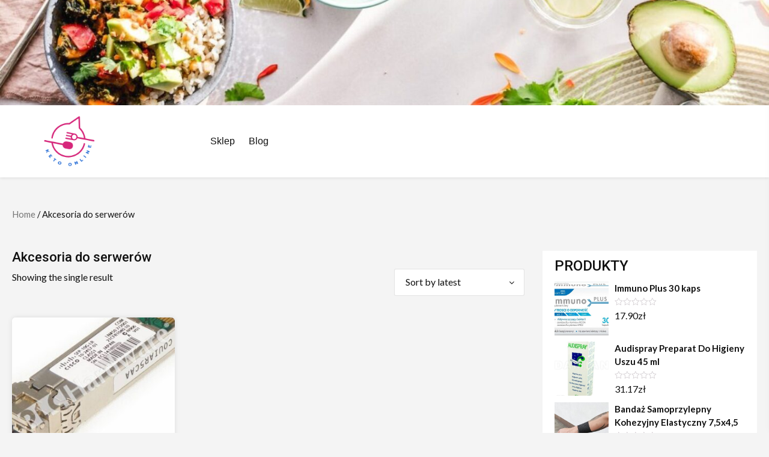

--- FILE ---
content_type: text/html; charset=UTF-8
request_url: https://keto-online.pl/kategoria-produktu/akcesoria-do-serwerow/
body_size: 14444
content:
<!doctype html>
<html lang="pl-PL">
<head>
    <meta charset="UTF-8">
    <meta name="viewport" content="width=device-width, initial-scale=1">
    <link rel="profile" href="https://gmpg.org/xfn/11">

    <title>Akcesoria do serwerów &#8211; Keto Online</title>
<meta name='robots' content='max-image-preview:large' />
	<style>img:is([sizes="auto" i], [sizes^="auto," i]) { contain-intrinsic-size: 3000px 1500px }</style>
	<link rel='dns-prefetch' href='//fonts.googleapis.com' />
<link rel="alternate" type="application/rss+xml" title="Keto Online &raquo; Kanał z wpisami" href="https://keto-online.pl/feed/" />
<link rel="alternate" type="application/rss+xml" title="Keto Online &raquo; Kanał z komentarzami" href="https://keto-online.pl/comments/feed/" />
<link rel="alternate" type="application/rss+xml" title="Kanał Keto Online &raquo; Akcesoria do serwerów Category" href="https://keto-online.pl/kategoria-produktu/akcesoria-do-serwerow/feed/" />
<script type="text/javascript">
/* <![CDATA[ */
window._wpemojiSettings = {"baseUrl":"https:\/\/s.w.org\/images\/core\/emoji\/16.0.1\/72x72\/","ext":".png","svgUrl":"https:\/\/s.w.org\/images\/core\/emoji\/16.0.1\/svg\/","svgExt":".svg","source":{"concatemoji":"https:\/\/keto-online.pl\/wp-includes\/js\/wp-emoji-release.min.js?ver=6.8.3"}};
/*! This file is auto-generated */
!function(s,n){var o,i,e;function c(e){try{var t={supportTests:e,timestamp:(new Date).valueOf()};sessionStorage.setItem(o,JSON.stringify(t))}catch(e){}}function p(e,t,n){e.clearRect(0,0,e.canvas.width,e.canvas.height),e.fillText(t,0,0);var t=new Uint32Array(e.getImageData(0,0,e.canvas.width,e.canvas.height).data),a=(e.clearRect(0,0,e.canvas.width,e.canvas.height),e.fillText(n,0,0),new Uint32Array(e.getImageData(0,0,e.canvas.width,e.canvas.height).data));return t.every(function(e,t){return e===a[t]})}function u(e,t){e.clearRect(0,0,e.canvas.width,e.canvas.height),e.fillText(t,0,0);for(var n=e.getImageData(16,16,1,1),a=0;a<n.data.length;a++)if(0!==n.data[a])return!1;return!0}function f(e,t,n,a){switch(t){case"flag":return n(e,"\ud83c\udff3\ufe0f\u200d\u26a7\ufe0f","\ud83c\udff3\ufe0f\u200b\u26a7\ufe0f")?!1:!n(e,"\ud83c\udde8\ud83c\uddf6","\ud83c\udde8\u200b\ud83c\uddf6")&&!n(e,"\ud83c\udff4\udb40\udc67\udb40\udc62\udb40\udc65\udb40\udc6e\udb40\udc67\udb40\udc7f","\ud83c\udff4\u200b\udb40\udc67\u200b\udb40\udc62\u200b\udb40\udc65\u200b\udb40\udc6e\u200b\udb40\udc67\u200b\udb40\udc7f");case"emoji":return!a(e,"\ud83e\udedf")}return!1}function g(e,t,n,a){var r="undefined"!=typeof WorkerGlobalScope&&self instanceof WorkerGlobalScope?new OffscreenCanvas(300,150):s.createElement("canvas"),o=r.getContext("2d",{willReadFrequently:!0}),i=(o.textBaseline="top",o.font="600 32px Arial",{});return e.forEach(function(e){i[e]=t(o,e,n,a)}),i}function t(e){var t=s.createElement("script");t.src=e,t.defer=!0,s.head.appendChild(t)}"undefined"!=typeof Promise&&(o="wpEmojiSettingsSupports",i=["flag","emoji"],n.supports={everything:!0,everythingExceptFlag:!0},e=new Promise(function(e){s.addEventListener("DOMContentLoaded",e,{once:!0})}),new Promise(function(t){var n=function(){try{var e=JSON.parse(sessionStorage.getItem(o));if("object"==typeof e&&"number"==typeof e.timestamp&&(new Date).valueOf()<e.timestamp+604800&&"object"==typeof e.supportTests)return e.supportTests}catch(e){}return null}();if(!n){if("undefined"!=typeof Worker&&"undefined"!=typeof OffscreenCanvas&&"undefined"!=typeof URL&&URL.createObjectURL&&"undefined"!=typeof Blob)try{var e="postMessage("+g.toString()+"("+[JSON.stringify(i),f.toString(),p.toString(),u.toString()].join(",")+"));",a=new Blob([e],{type:"text/javascript"}),r=new Worker(URL.createObjectURL(a),{name:"wpTestEmojiSupports"});return void(r.onmessage=function(e){c(n=e.data),r.terminate(),t(n)})}catch(e){}c(n=g(i,f,p,u))}t(n)}).then(function(e){for(var t in e)n.supports[t]=e[t],n.supports.everything=n.supports.everything&&n.supports[t],"flag"!==t&&(n.supports.everythingExceptFlag=n.supports.everythingExceptFlag&&n.supports[t]);n.supports.everythingExceptFlag=n.supports.everythingExceptFlag&&!n.supports.flag,n.DOMReady=!1,n.readyCallback=function(){n.DOMReady=!0}}).then(function(){return e}).then(function(){var e;n.supports.everything||(n.readyCallback(),(e=n.source||{}).concatemoji?t(e.concatemoji):e.wpemoji&&e.twemoji&&(t(e.twemoji),t(e.wpemoji)))}))}((window,document),window._wpemojiSettings);
/* ]]> */
</script>
<style id='wp-emoji-styles-inline-css' type='text/css'>

	img.wp-smiley, img.emoji {
		display: inline !important;
		border: none !important;
		box-shadow: none !important;
		height: 1em !important;
		width: 1em !important;
		margin: 0 0.07em !important;
		vertical-align: -0.1em !important;
		background: none !important;
		padding: 0 !important;
	}
</style>
<link rel='stylesheet' id='wp-block-library-css' href='https://keto-online.pl/wp-includes/css/dist/block-library/style.min.css?ver=6.8.3' type='text/css' media='all' />
<style id='classic-theme-styles-inline-css' type='text/css'>
/*! This file is auto-generated */
.wp-block-button__link{color:#fff;background-color:#32373c;border-radius:9999px;box-shadow:none;text-decoration:none;padding:calc(.667em + 2px) calc(1.333em + 2px);font-size:1.125em}.wp-block-file__button{background:#32373c;color:#fff;text-decoration:none}
</style>
<link rel='stylesheet' id='wc-blocks-vendors-style-css' href='https://keto-online.pl/wp-content/plugins/woocommerce/packages/woocommerce-blocks/build/wc-blocks-vendors-style.css?ver=8.0.0' type='text/css' media='all' />
<link rel='stylesheet' id='wc-blocks-style-css' href='https://keto-online.pl/wp-content/plugins/woocommerce/packages/woocommerce-blocks/build/wc-blocks-style.css?ver=8.0.0' type='text/css' media='all' />
<style id='global-styles-inline-css' type='text/css'>
:root{--wp--preset--aspect-ratio--square: 1;--wp--preset--aspect-ratio--4-3: 4/3;--wp--preset--aspect-ratio--3-4: 3/4;--wp--preset--aspect-ratio--3-2: 3/2;--wp--preset--aspect-ratio--2-3: 2/3;--wp--preset--aspect-ratio--16-9: 16/9;--wp--preset--aspect-ratio--9-16: 9/16;--wp--preset--color--black: #000000;--wp--preset--color--cyan-bluish-gray: #abb8c3;--wp--preset--color--white: #ffffff;--wp--preset--color--pale-pink: #f78da7;--wp--preset--color--vivid-red: #cf2e2e;--wp--preset--color--luminous-vivid-orange: #ff6900;--wp--preset--color--luminous-vivid-amber: #fcb900;--wp--preset--color--light-green-cyan: #7bdcb5;--wp--preset--color--vivid-green-cyan: #00d084;--wp--preset--color--pale-cyan-blue: #8ed1fc;--wp--preset--color--vivid-cyan-blue: #0693e3;--wp--preset--color--vivid-purple: #9b51e0;--wp--preset--gradient--vivid-cyan-blue-to-vivid-purple: linear-gradient(135deg,rgba(6,147,227,1) 0%,rgb(155,81,224) 100%);--wp--preset--gradient--light-green-cyan-to-vivid-green-cyan: linear-gradient(135deg,rgb(122,220,180) 0%,rgb(0,208,130) 100%);--wp--preset--gradient--luminous-vivid-amber-to-luminous-vivid-orange: linear-gradient(135deg,rgba(252,185,0,1) 0%,rgba(255,105,0,1) 100%);--wp--preset--gradient--luminous-vivid-orange-to-vivid-red: linear-gradient(135deg,rgba(255,105,0,1) 0%,rgb(207,46,46) 100%);--wp--preset--gradient--very-light-gray-to-cyan-bluish-gray: linear-gradient(135deg,rgb(238,238,238) 0%,rgb(169,184,195) 100%);--wp--preset--gradient--cool-to-warm-spectrum: linear-gradient(135deg,rgb(74,234,220) 0%,rgb(151,120,209) 20%,rgb(207,42,186) 40%,rgb(238,44,130) 60%,rgb(251,105,98) 80%,rgb(254,248,76) 100%);--wp--preset--gradient--blush-light-purple: linear-gradient(135deg,rgb(255,206,236) 0%,rgb(152,150,240) 100%);--wp--preset--gradient--blush-bordeaux: linear-gradient(135deg,rgb(254,205,165) 0%,rgb(254,45,45) 50%,rgb(107,0,62) 100%);--wp--preset--gradient--luminous-dusk: linear-gradient(135deg,rgb(255,203,112) 0%,rgb(199,81,192) 50%,rgb(65,88,208) 100%);--wp--preset--gradient--pale-ocean: linear-gradient(135deg,rgb(255,245,203) 0%,rgb(182,227,212) 50%,rgb(51,167,181) 100%);--wp--preset--gradient--electric-grass: linear-gradient(135deg,rgb(202,248,128) 0%,rgb(113,206,126) 100%);--wp--preset--gradient--midnight: linear-gradient(135deg,rgb(2,3,129) 0%,rgb(40,116,252) 100%);--wp--preset--font-size--small: 13px;--wp--preset--font-size--medium: 20px;--wp--preset--font-size--large: 36px;--wp--preset--font-size--x-large: 42px;--wp--preset--spacing--20: 0.44rem;--wp--preset--spacing--30: 0.67rem;--wp--preset--spacing--40: 1rem;--wp--preset--spacing--50: 1.5rem;--wp--preset--spacing--60: 2.25rem;--wp--preset--spacing--70: 3.38rem;--wp--preset--spacing--80: 5.06rem;--wp--preset--shadow--natural: 6px 6px 9px rgba(0, 0, 0, 0.2);--wp--preset--shadow--deep: 12px 12px 50px rgba(0, 0, 0, 0.4);--wp--preset--shadow--sharp: 6px 6px 0px rgba(0, 0, 0, 0.2);--wp--preset--shadow--outlined: 6px 6px 0px -3px rgba(255, 255, 255, 1), 6px 6px rgba(0, 0, 0, 1);--wp--preset--shadow--crisp: 6px 6px 0px rgba(0, 0, 0, 1);}:where(.is-layout-flex){gap: 0.5em;}:where(.is-layout-grid){gap: 0.5em;}body .is-layout-flex{display: flex;}.is-layout-flex{flex-wrap: wrap;align-items: center;}.is-layout-flex > :is(*, div){margin: 0;}body .is-layout-grid{display: grid;}.is-layout-grid > :is(*, div){margin: 0;}:where(.wp-block-columns.is-layout-flex){gap: 2em;}:where(.wp-block-columns.is-layout-grid){gap: 2em;}:where(.wp-block-post-template.is-layout-flex){gap: 1.25em;}:where(.wp-block-post-template.is-layout-grid){gap: 1.25em;}.has-black-color{color: var(--wp--preset--color--black) !important;}.has-cyan-bluish-gray-color{color: var(--wp--preset--color--cyan-bluish-gray) !important;}.has-white-color{color: var(--wp--preset--color--white) !important;}.has-pale-pink-color{color: var(--wp--preset--color--pale-pink) !important;}.has-vivid-red-color{color: var(--wp--preset--color--vivid-red) !important;}.has-luminous-vivid-orange-color{color: var(--wp--preset--color--luminous-vivid-orange) !important;}.has-luminous-vivid-amber-color{color: var(--wp--preset--color--luminous-vivid-amber) !important;}.has-light-green-cyan-color{color: var(--wp--preset--color--light-green-cyan) !important;}.has-vivid-green-cyan-color{color: var(--wp--preset--color--vivid-green-cyan) !important;}.has-pale-cyan-blue-color{color: var(--wp--preset--color--pale-cyan-blue) !important;}.has-vivid-cyan-blue-color{color: var(--wp--preset--color--vivid-cyan-blue) !important;}.has-vivid-purple-color{color: var(--wp--preset--color--vivid-purple) !important;}.has-black-background-color{background-color: var(--wp--preset--color--black) !important;}.has-cyan-bluish-gray-background-color{background-color: var(--wp--preset--color--cyan-bluish-gray) !important;}.has-white-background-color{background-color: var(--wp--preset--color--white) !important;}.has-pale-pink-background-color{background-color: var(--wp--preset--color--pale-pink) !important;}.has-vivid-red-background-color{background-color: var(--wp--preset--color--vivid-red) !important;}.has-luminous-vivid-orange-background-color{background-color: var(--wp--preset--color--luminous-vivid-orange) !important;}.has-luminous-vivid-amber-background-color{background-color: var(--wp--preset--color--luminous-vivid-amber) !important;}.has-light-green-cyan-background-color{background-color: var(--wp--preset--color--light-green-cyan) !important;}.has-vivid-green-cyan-background-color{background-color: var(--wp--preset--color--vivid-green-cyan) !important;}.has-pale-cyan-blue-background-color{background-color: var(--wp--preset--color--pale-cyan-blue) !important;}.has-vivid-cyan-blue-background-color{background-color: var(--wp--preset--color--vivid-cyan-blue) !important;}.has-vivid-purple-background-color{background-color: var(--wp--preset--color--vivid-purple) !important;}.has-black-border-color{border-color: var(--wp--preset--color--black) !important;}.has-cyan-bluish-gray-border-color{border-color: var(--wp--preset--color--cyan-bluish-gray) !important;}.has-white-border-color{border-color: var(--wp--preset--color--white) !important;}.has-pale-pink-border-color{border-color: var(--wp--preset--color--pale-pink) !important;}.has-vivid-red-border-color{border-color: var(--wp--preset--color--vivid-red) !important;}.has-luminous-vivid-orange-border-color{border-color: var(--wp--preset--color--luminous-vivid-orange) !important;}.has-luminous-vivid-amber-border-color{border-color: var(--wp--preset--color--luminous-vivid-amber) !important;}.has-light-green-cyan-border-color{border-color: var(--wp--preset--color--light-green-cyan) !important;}.has-vivid-green-cyan-border-color{border-color: var(--wp--preset--color--vivid-green-cyan) !important;}.has-pale-cyan-blue-border-color{border-color: var(--wp--preset--color--pale-cyan-blue) !important;}.has-vivid-cyan-blue-border-color{border-color: var(--wp--preset--color--vivid-cyan-blue) !important;}.has-vivid-purple-border-color{border-color: var(--wp--preset--color--vivid-purple) !important;}.has-vivid-cyan-blue-to-vivid-purple-gradient-background{background: var(--wp--preset--gradient--vivid-cyan-blue-to-vivid-purple) !important;}.has-light-green-cyan-to-vivid-green-cyan-gradient-background{background: var(--wp--preset--gradient--light-green-cyan-to-vivid-green-cyan) !important;}.has-luminous-vivid-amber-to-luminous-vivid-orange-gradient-background{background: var(--wp--preset--gradient--luminous-vivid-amber-to-luminous-vivid-orange) !important;}.has-luminous-vivid-orange-to-vivid-red-gradient-background{background: var(--wp--preset--gradient--luminous-vivid-orange-to-vivid-red) !important;}.has-very-light-gray-to-cyan-bluish-gray-gradient-background{background: var(--wp--preset--gradient--very-light-gray-to-cyan-bluish-gray) !important;}.has-cool-to-warm-spectrum-gradient-background{background: var(--wp--preset--gradient--cool-to-warm-spectrum) !important;}.has-blush-light-purple-gradient-background{background: var(--wp--preset--gradient--blush-light-purple) !important;}.has-blush-bordeaux-gradient-background{background: var(--wp--preset--gradient--blush-bordeaux) !important;}.has-luminous-dusk-gradient-background{background: var(--wp--preset--gradient--luminous-dusk) !important;}.has-pale-ocean-gradient-background{background: var(--wp--preset--gradient--pale-ocean) !important;}.has-electric-grass-gradient-background{background: var(--wp--preset--gradient--electric-grass) !important;}.has-midnight-gradient-background{background: var(--wp--preset--gradient--midnight) !important;}.has-small-font-size{font-size: var(--wp--preset--font-size--small) !important;}.has-medium-font-size{font-size: var(--wp--preset--font-size--medium) !important;}.has-large-font-size{font-size: var(--wp--preset--font-size--large) !important;}.has-x-large-font-size{font-size: var(--wp--preset--font-size--x-large) !important;}
:where(.wp-block-post-template.is-layout-flex){gap: 1.25em;}:where(.wp-block-post-template.is-layout-grid){gap: 1.25em;}
:where(.wp-block-columns.is-layout-flex){gap: 2em;}:where(.wp-block-columns.is-layout-grid){gap: 2em;}
:root :where(.wp-block-pullquote){font-size: 1.5em;line-height: 1.6;}
</style>
<link rel='stylesheet' id='woocommerce-layout-css' href='https://keto-online.pl/wp-content/plugins/woocommerce/assets/css/woocommerce-layout.css?ver=6.8.0' type='text/css' media='all' />
<link rel='stylesheet' id='woocommerce-smallscreen-css' href='https://keto-online.pl/wp-content/plugins/woocommerce/assets/css/woocommerce-smallscreen.css?ver=6.8.0' type='text/css' media='only screen and (max-width: 768px)' />
<link rel='stylesheet' id='woocommerce-general-css' href='https://keto-online.pl/wp-content/plugins/woocommerce/assets/css/woocommerce.css?ver=6.8.0' type='text/css' media='all' />
<style id='woocommerce-inline-inline-css' type='text/css'>
.woocommerce form .form-row .required { visibility: visible; }
</style>
<link rel='stylesheet' id='bootstrap-css' href='https://keto-online.pl/wp-content/themes/storeship/assets/bootstrap/css/bootstrap.min.css?ver=6.8.3' type='text/css' media='all' />
<link rel='stylesheet' id='sidr-css' href='https://keto-online.pl/wp-content/themes/storeship/assets/sidr/css/jquery.sidr.dark.css?ver=6.8.3' type='text/css' media='all' />
<link rel='stylesheet' id='storeship-woocommerce-style-css' href='https://keto-online.pl/wp-content/themes/storeship/woocommerce.css?ver=6.8.3' type='text/css' media='all' />
<style id='storeship-woocommerce-style-inline-css' type='text/css'>
@font-face {
			font-family: "star";
			src: url("https://keto-online.pl/wp-content/plugins/woocommerce/assets/fonts/star.eot");
			src: url("https://keto-online.pl/wp-content/plugins/woocommerce/assets/fonts/star.eot?#iefix") format("embedded-opentype"),
				url("https://keto-online.pl/wp-content/plugins/woocommerce/assets/fonts/star.woff") format("woff"),
				url("https://keto-online.pl/wp-content/plugins/woocommerce/assets/fonts/star.ttf") format("truetype"),
				url("https://keto-online.pl/wp-content/plugins/woocommerce/assets/fonts/star.svg#star") format("svg");
			font-weight: normal;
			font-style: normal;
		}
@font-face {
			font-family: "star";
			src: url("https://keto-online.pl/wp-content/plugins/woocommerce/assets/fonts/star.eot");
			src: url("https://keto-online.pl/wp-content/plugins/woocommerce/assets/fonts/star.eot?#iefix") format("embedded-opentype"),
				url("https://keto-online.pl/wp-content/plugins/woocommerce/assets/fonts/star.woff") format("woff"),
				url("https://keto-online.pl/wp-content/plugins/woocommerce/assets/fonts/star.ttf") format("truetype"),
				url("https://keto-online.pl/wp-content/plugins/woocommerce/assets/fonts/star.svg#star") format("svg");
			font-weight: normal;
			font-style: normal;
		}
</style>
<link rel='stylesheet' id='storeship-style-css' href='https://keto-online.pl/wp-content/themes/storeship/style.css?ver=6.8.3' type='text/css' media='all' />
<style id='storeship-style-inline-css' type='text/css'>

                #sidr{
        background-color: #f4f4f4;
        }
    

                .content-caption .content-desc,
        .content-caption .cap-title {
        color: #ffffff;
        }
    
        
        body,
        body button,
        body input,
        body select,
        body optgroup,
        div.sharedaddy h3.sd-title,
        body .section-title .title-note,
        body textarea {
        font-family: Lato !important;
        }
    
                .woocommerce .woocommerce-tabs h2,
        body span.header-after,
        section.related.products h2,
        div#respond h3#reply-title,
        body #sidr span.header-after,
        body #secondary .widget-title span,
        body footer .widget-title .header-after,
        body.woocommerce div.product .product_title,
        body.archive .content-area .page-title,
        body header.entry-header h1.entry-title,

        h1, h2, h3, h4, h5, h6,
        body .main-navigation a,
        body .font-family-1,
        body .trending-posts-line,
        body .exclusive-posts,
        body .widget-title,
        body .section-title,
        body .em-widget-subtitle,
        body .grid-item-metadata .item-metadata,
        body .af-navcontrols .slide-count,
        body .figure-categories .cat-links,
        body .nav-links a {
        font-family: Roboto;
        }
    

        
</style>
<link rel='stylesheet' id='foodshop-style-css' href='https://keto-online.pl/wp-content/themes/foodshop/style.css?ver=1.0.1' type='text/css' media='all' />
<link rel='stylesheet' id='font-awesome-css' href='https://keto-online.pl/wp-content/themes/storeship/assets/font-awesome/css/font-awesome.min.css?ver=6.8.3' type='text/css' media='all' />
<link rel='stylesheet' id='slick-css-css' href='https://keto-online.pl/wp-content/themes/storeship/assets/slick/css/slick.css?ver=6.8.3' type='text/css' media='all' />
<link rel='stylesheet' id='storeship-google-fonts-css' href='https://fonts.googleapis.com/css?family=Lato:400,300,400italic,900,700|Roboto:100,300,400,500,700&#038;subset=latin,latin-ext' type='text/css' media='all' />
<script type="text/javascript" src="https://keto-online.pl/wp-includes/js/jquery/jquery.min.js?ver=3.7.1" id="jquery-core-js"></script>
<script type="text/javascript" src="https://keto-online.pl/wp-includes/js/jquery/jquery-migrate.min.js?ver=3.4.1" id="jquery-migrate-js"></script>
<link rel="https://api.w.org/" href="https://keto-online.pl/wp-json/" /><link rel="alternate" title="JSON" type="application/json" href="https://keto-online.pl/wp-json/wp/v2/product_cat/288" /><link rel="EditURI" type="application/rsd+xml" title="RSD" href="https://keto-online.pl/xmlrpc.php?rsd" />
<meta name="generator" content="WordPress 6.8.3" />
<meta name="generator" content="WooCommerce 6.8.0" />
	<noscript><style>.woocommerce-product-gallery{ opacity: 1 !important; }</style></noscript>
	        <style type="text/css">
                        .site-title,
            .site-description {
                position: absolute;
                clip: rect(1px, 1px, 1px, 1px);
                display:none;
            }

                    </style>
        <style type="text/css" id="custom-background-css">
body.custom-background { background-color: #f4f4f4; }
</style>
	<link rel="icon" href="https://keto-online.pl/wp-content/uploads/2022/08/cropped-cropped-logo-keto-32x32.png" sizes="32x32" />
<link rel="icon" href="https://keto-online.pl/wp-content/uploads/2022/08/cropped-cropped-logo-keto-192x192.png" sizes="192x192" />
<link rel="apple-touch-icon" href="https://keto-online.pl/wp-content/uploads/2022/08/cropped-cropped-logo-keto-180x180.png" />
<meta name="msapplication-TileImage" content="https://keto-online.pl/wp-content/uploads/2022/08/cropped-cropped-logo-keto-270x270.png" />
		<style type="text/css" id="wp-custom-css">
			.woocommerce ul.products li.product a img {
    height: 200px;
    object-fit: cover;
}

.woocommerce ul.products li.product .woocommerce-loop-product__title {
    height: 120px;
    overflow: hidden;
}
.woocommerce ul.product_list_widget li img{
	height:90px;
	width:90px;
	object-fit: cover;
}
.woocommerce div.product div.images img {
    display: block;
    width: 100%;
    height: 450px;
    box-shadow: none;
    object-fit: contain;
}
.aft-header-image img {
    width: 100%;
    max-height: 175px;
    object-fit: cover;
}		</style>
		</head>

<body class="archive tax-product_cat term-akcesoria-do-serwerow term-288 custom-background wp-custom-logo wp-embed-responsive wp-theme-storeship wp-child-theme-foodshop theme-storeship woocommerce woocommerce-page woocommerce-no-js hfeed default-content-layout aft-one-col-product-loop aft-show-add-to-cart aft-cat-and-search-with-no-banner align-content-left woocommerce-active">


<div id="page" class="site">
    <a class="skip-link screen-reader-text" href="#content">Skip to content</a>

        <header id="masthead" class="site-header default">

        <div class="banner-top-header-wrapper">
            <div class="container-wrapper">
                            </div>
        </div>
                    <a class="aft-header-image" href="/" target="_blank">
                <img src="https://keto-online.pl/wp-content/uploads/2022/08/cropped-cropped-keto-dieta-online.jpg" alt="header-image" />
            </a>
                


<div class="header-style-3 header-style-default default">
    <div class="desktop-header clearfix">
        


        
        <div id="site-primary-navigation"
             class="navigation-section-wrapper clearfix default">
            <div class="container-wrapper">
                <div class="af-flex-grid">


                    <div class="header-left-part">
                        
<div class="logo-brand">
    <div class="site-branding">
        <a href="https://keto-online.pl/" class="custom-logo-link" rel="home"><img width="500" height="238" src="https://keto-online.pl/wp-content/uploads/2022/08/cropped-cropped-logo-keto-1.png" class="custom-logo" alt="Keto Online" decoding="async" fetchpriority="high" srcset="https://keto-online.pl/wp-content/uploads/2022/08/cropped-cropped-logo-keto-1.png 500w, https://keto-online.pl/wp-content/uploads/2022/08/cropped-cropped-logo-keto-1-300x143.png 300w" sizes="(max-width: 500px) 100vw, 500px" /></a>            <h3 class="site-title"><a href="https://keto-online.pl/"
                                      rel="home">Keto Online</a></h3>
            </div><!-- .site-branding -->
</div>                    </div>
                    <div class="header-middle-part">
                        <div class="header-menu-part">
                            <div class="navigation-container">
                                <nav id="site-navigation" class="main-navigation">
                                    <span class="toggle-menu" aria-controls="primary-menu" aria-expanded="false">
                                        <a href="javascript:void(0)" class="aft-void-menu">
                                <span class="screen-reader-text">
                                    Primary Menu</span>
                                        <i class="ham"></i>
                                        </a>
                                    </span>
                                    <div class="menu main-menu"><ul id="primary-menu" class="menu"><li id="menu-item-6783" class="menu-item menu-item-type-post_type menu-item-object-page menu-item-home menu-item-6783"><a href="https://keto-online.pl/">Sklep</a></li>
<li id="menu-item-6784" class="menu-item menu-item-type-post_type menu-item-object-page menu-item-6784"><a href="https://keto-online.pl/blog/">Blog</a></li>
</ul></div>                                </nav><!-- #site-navigation -->
                            </div>
                        </div>
                        <div class="header-cart-part">


                            
    <div class="cart-group">
        
        
        <!--        -->                            

    </div>
    
                                                    </div>


                    </div>
                </div>
            </div>
        </div>

    </div>
    </header><!-- #masthead -->


    


    
    <div id="content" class="site-content container-wrapper">

        <nav class="woocommerce-breadcrumb"><a href="https://keto-online.pl">Home</a>&nbsp;&#47;&nbsp;Akcesoria do serwerów</nav>


        <div id="primary" class="content-area">
        <main id="main" class="site-main" role="main">
        <header class="woocommerce-products-header">
			<h1 class="woocommerce-products-header__title page-title">Akcesoria do serwerów</h1>
	
	</header>
<div class="woocommerce-notices-wrapper"></div><p class="woocommerce-result-count">
	Showing the single result</p>
<form class="woocommerce-ordering" method="get">
	<select name="orderby" class="orderby" aria-label="Shop order">
					<option value="popularity" >Sort by popularity</option>
					<option value="rating" >Sort by average rating</option>
					<option value="date"  selected='selected'>Sort by latest</option>
					<option value="price" >Sort by price: low to high</option>
					<option value="price-desc" >Sort by price: high to low</option>
			</select>
	<input type="hidden" name="paged" value="1" />
	<input type="hidden" name="subid" value="akcesoria-do-serwerow" /></form>
<div class="columns-3"><ul class="products columns-3">
<li class="aft-product product col-4 float-l">
    <a href="https://keto-online.pl/produkt/cisco-sm-10g-sfp-lc-sfp-10g-lrm/" class="woocommerce-LoopProduct-link woocommerce-loop-product__link"><img width="300" height="300" src="https://keto-online.pl/wp-content/uploads/2022/08/i-cisco-sm-10g-sfp-lc-sfp-10g-lrm-300x300.jpg" class="attachment-woocommerce_thumbnail size-woocommerce_thumbnail" alt="" decoding="async" srcset="https://keto-online.pl/wp-content/uploads/2022/08/i-cisco-sm-10g-sfp-lc-sfp-10g-lrm-300x300.jpg 300w, https://keto-online.pl/wp-content/uploads/2022/08/i-cisco-sm-10g-sfp-lc-sfp-10g-lrm-150x150.jpg 150w, https://keto-online.pl/wp-content/uploads/2022/08/i-cisco-sm-10g-sfp-lc-sfp-10g-lrm-100x100.jpg 100w" sizes="(max-width: 300px) 100vw, 300px" />
    <div class="product-description-wrapper">
        <div class="product-description-inner">
            <ul class="cat-links"><li class="meta-category">
                             <a class="storeship-categories category-color-1" href="https://keto-online.pl/kategoria-produktu/akcesoria-do-serwerow/">
                                 Akcesoria do serwerów
                             </a>
                        </li></ul><h2 class="woocommerce-loop-product__title"><a href="https://keto-online.pl/produkt/cisco-sm-10g-sfp-lc-sfp-10g-lrm/">CISCO SM 10G SFP+ LC (SFP-10G-LRM)</a></h2>

            <div class="aft-price-rating-cart-wrapper">
                <div class="aft-price-rating-cart-inner-wrapper">
                    <div class="aft-price-rating-wrapper">
                        <div class="star-rating"><span style="width:0%">Rated <strong class="rating">0</strong> out of 5</span></div>
	<span class="price"><span class="woocommerce-Price-amount amount"><bdi>1 628.99<span class="woocommerce-Price-currencySymbol">&#122;&#322;</span></bdi></span></span>
                    </div>
                    <div class="aft-add-to-cart-wrapper">
                        </a><a href="https://keto-online.pl/6851" data-quantity="1" class="button product_type_external" data-product_id="3746" data-product_sku="a965f638dc05" aria-label="Sprawdź Teraz" rel="nofollow">Sprawdź Teraz</a>                    </div>
                </div>
            </div>
        </div>
    </div>
</li>
</ul>
</div>        </main><!-- #main -->
        </div><!-- #primary -->
            <aside id="secondary" class="widget-area">
        <div id="woocommerce_products-3" class="widget storeship-widget woocommerce widget_products"><h2 class="widget-title widget-title-1"><span class="header-after">Produkty</span></h2><ul class="product_list_widget"><li>
	
	<a href="https://keto-online.pl/produkt/immuno-plus-30-kaps/">
		<img width="300" height="300" src="https://keto-online.pl/wp-content/uploads/2022/08/i-immuno-plus-30-kaps-300x300.jpg" class="attachment-woocommerce_thumbnail size-woocommerce_thumbnail" alt="" decoding="async" loading="lazy" srcset="https://keto-online.pl/wp-content/uploads/2022/08/i-immuno-plus-30-kaps-300x300.jpg 300w, https://keto-online.pl/wp-content/uploads/2022/08/i-immuno-plus-30-kaps-150x150.jpg 150w, https://keto-online.pl/wp-content/uploads/2022/08/i-immuno-plus-30-kaps-100x100.jpg 100w" sizes="auto, (max-width: 300px) 100vw, 300px" />		<span class="product-title">Immuno Plus 30 kaps</span>
	</a>

			<div class="star-rating"><span style="width:0%">Rated <strong class="rating">0</strong> out of 5</span></div>	
	<span class="woocommerce-Price-amount amount"><bdi>17.90<span class="woocommerce-Price-currencySymbol">&#122;&#322;</span></bdi></span>
	</li>
<li>
	
	<a href="https://keto-online.pl/produkt/audispray-preparat-do-higieny-uszu-45-ml/">
		<img width="300" height="300" src="https://keto-online.pl/wp-content/uploads/2022/08/i-audispray-preparat-do-higieny-uszu-45-ml-300x300.jpg" class="attachment-woocommerce_thumbnail size-woocommerce_thumbnail" alt="" decoding="async" loading="lazy" srcset="https://keto-online.pl/wp-content/uploads/2022/08/i-audispray-preparat-do-higieny-uszu-45-ml-300x300.jpg 300w, https://keto-online.pl/wp-content/uploads/2022/08/i-audispray-preparat-do-higieny-uszu-45-ml-150x150.jpg 150w, https://keto-online.pl/wp-content/uploads/2022/08/i-audispray-preparat-do-higieny-uszu-45-ml-100x100.jpg 100w" sizes="auto, (max-width: 300px) 100vw, 300px" />		<span class="product-title">Audispray Preparat Do Higieny Uszu 45 ml</span>
	</a>

			<div class="star-rating"><span style="width:0%">Rated <strong class="rating">0</strong> out of 5</span></div>	
	<span class="woocommerce-Price-amount amount"><bdi>31.17<span class="woocommerce-Price-currencySymbol">&#122;&#322;</span></bdi></span>
	</li>
<li>
	
	<a href="https://keto-online.pl/produkt/bandaz-samoprzylepny-kohezyjny-elastyczny-75x45/">
		<img width="300" height="300" src="https://keto-online.pl/wp-content/uploads/2022/08/i-bandaz-samoprzylepny-kohezyjny-elastyczny-7-5x4-5-300x300.jpg" class="attachment-woocommerce_thumbnail size-woocommerce_thumbnail" alt="" decoding="async" loading="lazy" srcset="https://keto-online.pl/wp-content/uploads/2022/08/i-bandaz-samoprzylepny-kohezyjny-elastyczny-7-5x4-5-300x300.jpg 300w, https://keto-online.pl/wp-content/uploads/2022/08/i-bandaz-samoprzylepny-kohezyjny-elastyczny-7-5x4-5-150x150.jpg 150w, https://keto-online.pl/wp-content/uploads/2022/08/i-bandaz-samoprzylepny-kohezyjny-elastyczny-7-5x4-5-600x599.jpg 600w, https://keto-online.pl/wp-content/uploads/2022/08/i-bandaz-samoprzylepny-kohezyjny-elastyczny-7-5x4-5-100x100.jpg 100w, https://keto-online.pl/wp-content/uploads/2022/08/i-bandaz-samoprzylepny-kohezyjny-elastyczny-7-5x4-5.jpg 611w" sizes="auto, (max-width: 300px) 100vw, 300px" />		<span class="product-title">Bandaż Samoprzylepny Kohezyjny Elastyczny 7,5x4,5</span>
	</a>

			<div class="star-rating"><span style="width:0%">Rated <strong class="rating">0</strong> out of 5</span></div>	
	<span class="woocommerce-Price-amount amount"><bdi>4.50<span class="woocommerce-Price-currencySymbol">&#122;&#322;</span></bdi></span>
	</li>
<li>
	
	<a href="https://keto-online.pl/produkt/anida-acerin-cool-fresh-spray-chlodzacy-na-zmeczone-nogi-150ml/">
		<img width="166" height="300" src="https://keto-online.pl/wp-content/uploads/2022/08/i-anida-acerin-cool-fresh-spray-chlodzacy-na-zmeczone-nogi-150ml-166x300.jpg" class="attachment-woocommerce_thumbnail size-woocommerce_thumbnail" alt="" decoding="async" loading="lazy" />		<span class="product-title">Anida Acerin Cool Fresh Spray Chłodzący Na Zmęczone Nogi 150ml</span>
	</a>

			<div class="star-rating"><span style="width:0%">Rated <strong class="rating">0</strong> out of 5</span></div>	
	<span class="woocommerce-Price-amount amount"><bdi>8.90<span class="woocommerce-Price-currencySymbol">&#122;&#322;</span></bdi></span>
	</li>
<li>
	
	<a href="https://keto-online.pl/produkt/pirolam-zawiesina-na-skore-001-g-1-g-tuba-20-g/">
		<img width="300" height="300" src="https://keto-online.pl/wp-content/uploads/2022/08/i-pirolam-zawiesina-na-skore-0-01-g-1-g-tuba-20-g-300x300.jpg" class="attachment-woocommerce_thumbnail size-woocommerce_thumbnail" alt="" decoding="async" loading="lazy" srcset="https://keto-online.pl/wp-content/uploads/2022/08/i-pirolam-zawiesina-na-skore-0-01-g-1-g-tuba-20-g-300x300.jpg 300w, https://keto-online.pl/wp-content/uploads/2022/08/i-pirolam-zawiesina-na-skore-0-01-g-1-g-tuba-20-g-150x150.jpg 150w, https://keto-online.pl/wp-content/uploads/2022/08/i-pirolam-zawiesina-na-skore-0-01-g-1-g-tuba-20-g-100x100.jpg 100w" sizes="auto, (max-width: 300px) 100vw, 300px" />		<span class="product-title">Pirolam zawiesina na skórę 0,01 g/ 1 g tuba 20 g</span>
	</a>

			<div class="star-rating"><span style="width:0%">Rated <strong class="rating">0</strong> out of 5</span></div>	
	<span class="woocommerce-Price-amount amount"><bdi>15.69<span class="woocommerce-Price-currencySymbol">&#122;&#322;</span></bdi></span>
	</li>
<li>
	
	<a href="https://keto-online.pl/produkt/aerobie-aeropress/">
		<img width="167" height="300" src="https://keto-online.pl/wp-content/uploads/2022/08/i-aerobie-aeropress-167x300.jpg" class="attachment-woocommerce_thumbnail size-woocommerce_thumbnail" alt="" decoding="async" loading="lazy" />		<span class="product-title">Aerobie AeroPress</span>
	</a>

			<div class="star-rating"><span style="width:0%">Rated <strong class="rating">0</strong> out of 5</span></div>	
	<span class="woocommerce-Price-amount amount"><bdi>89.00<span class="woocommerce-Price-currencySymbol">&#122;&#322;</span></bdi></span>
	</li>
<li>
	
	<a href="https://keto-online.pl/produkt/holland-barrett-witamina-c-500-mg-z-bioflawonoidami-100-kaps/">
		<img width="300" height="300" src="https://keto-online.pl/wp-content/uploads/2022/08/i-holland-barrett-witamina-c-500-mg-z-bioflawonoidami-100-kaps-300x300.jpg" class="attachment-woocommerce_thumbnail size-woocommerce_thumbnail" alt="" decoding="async" loading="lazy" srcset="https://keto-online.pl/wp-content/uploads/2022/08/i-holland-barrett-witamina-c-500-mg-z-bioflawonoidami-100-kaps-300x300.jpg 300w, https://keto-online.pl/wp-content/uploads/2022/08/i-holland-barrett-witamina-c-500-mg-z-bioflawonoidami-100-kaps-150x150.jpg 150w, https://keto-online.pl/wp-content/uploads/2022/08/i-holland-barrett-witamina-c-500-mg-z-bioflawonoidami-100-kaps-100x100.jpg 100w" sizes="auto, (max-width: 300px) 100vw, 300px" />		<span class="product-title">Holland Barrett Witamina C 500 Mg Z Bioflawonoidami 100 Kaps</span>
	</a>

			<div class="star-rating"><span style="width:0%">Rated <strong class="rating">0</strong> out of 5</span></div>	
	<span class="woocommerce-Price-amount amount"><bdi>22.71<span class="woocommerce-Price-currencySymbol">&#122;&#322;</span></bdi></span>
	</li>
<li>
	
	<a href="https://keto-online.pl/produkt/pure-encapsulations-sp-ultimate-47-g/">
		<img width="300" height="300" src="https://keto-online.pl/wp-content/uploads/2022/08/i-pure-encapsulations-sp-ultimate-47-g-300x300.jpg" class="attachment-woocommerce_thumbnail size-woocommerce_thumbnail" alt="" decoding="async" loading="lazy" srcset="https://keto-online.pl/wp-content/uploads/2022/08/i-pure-encapsulations-sp-ultimate-47-g-300x300.jpg 300w, https://keto-online.pl/wp-content/uploads/2022/08/i-pure-encapsulations-sp-ultimate-47-g-150x150.jpg 150w, https://keto-online.pl/wp-content/uploads/2022/08/i-pure-encapsulations-sp-ultimate-47-g-100x100.jpg 100w" sizes="auto, (max-width: 300px) 100vw, 300px" />		<span class="product-title">pure encapsulations SP Ultimate 47 g</span>
	</a>

			<div class="star-rating"><span style="width:0%">Rated <strong class="rating">0</strong> out of 5</span></div>	
	<span class="woocommerce-Price-amount amount"><bdi>272.95<span class="woocommerce-Price-currencySymbol">&#122;&#322;</span></bdi></span>
	</li>
<li>
	
	<a href="https://keto-online.pl/produkt/doctor-life-bone-regenerum-120-kaps/">
		<img width="216" height="300" src="https://keto-online.pl/wp-content/uploads/2022/08/i-doctor-life-bone-regenerum-120-kaps-216x300.jpg" class="attachment-woocommerce_thumbnail size-woocommerce_thumbnail" alt="" decoding="async" loading="lazy" />		<span class="product-title">Doctor Life - bone regenerum, 120 kaps</span>
	</a>

			<div class="star-rating"><span style="width:0%">Rated <strong class="rating">0</strong> out of 5</span></div>	
	<span class="woocommerce-Price-amount amount"><bdi>68.48<span class="woocommerce-Price-currencySymbol">&#122;&#322;</span></bdi></span>
	</li>
<li>
	
	<a href="https://keto-online.pl/produkt/solgar-spirulina-750mg-250-tabl/">
		<img width="300" height="300" src="https://keto-online.pl/wp-content/uploads/2022/08/i-solgar-spirulina-750mg-250-tabl-300x300.jpg" class="attachment-woocommerce_thumbnail size-woocommerce_thumbnail" alt="" decoding="async" loading="lazy" srcset="https://keto-online.pl/wp-content/uploads/2022/08/i-solgar-spirulina-750mg-250-tabl-300x300.jpg 300w, https://keto-online.pl/wp-content/uploads/2022/08/i-solgar-spirulina-750mg-250-tabl-150x150.jpg 150w, https://keto-online.pl/wp-content/uploads/2022/08/i-solgar-spirulina-750mg-250-tabl-100x100.jpg 100w, https://keto-online.pl/wp-content/uploads/2022/08/i-solgar-spirulina-750mg-250-tabl.jpg 366w" sizes="auto, (max-width: 300px) 100vw, 300px" />		<span class="product-title">Solgar Spirulina 750mg 250 tabl</span>
	</a>

			<div class="star-rating"><span style="width:0%">Rated <strong class="rating">0</strong> out of 5</span></div>	
	<span class="woocommerce-Price-amount amount"><bdi>173.71<span class="woocommerce-Price-currencySymbol">&#122;&#322;</span></bdi></span>
	</li>
<li>
	
	<a href="https://keto-online.pl/produkt/osavi-colostrum-immuno-800mg-siara-bydleca-120-kaps/">
		<img width="270" height="300" src="https://keto-online.pl/wp-content/uploads/2022/08/i-osavi-colostrum-immuno-800mg-siara-bydleca-120-kaps-270x300.jpg" class="attachment-woocommerce_thumbnail size-woocommerce_thumbnail" alt="" decoding="async" loading="lazy" />		<span class="product-title">OSAVI Colostrum Immuno 800mg Siara bydlęca 120 Kaps</span>
	</a>

			<div class="star-rating"><span style="width:0%">Rated <strong class="rating">0</strong> out of 5</span></div>	
	<span class="woocommerce-Price-amount amount"><bdi>49.99<span class="woocommerce-Price-currencySymbol">&#122;&#322;</span></bdi></span>
	</li>
<li>
	
	<a href="https://keto-online.pl/produkt/oilatum-baby-emulsja-do-kapieli-250ml/">
		<img width="300" height="300" src="https://keto-online.pl/wp-content/uploads/2022/08/i-oilatum-baby-emulsja-do-kapieli-250ml-300x300.jpg" class="attachment-woocommerce_thumbnail size-woocommerce_thumbnail" alt="" decoding="async" loading="lazy" srcset="https://keto-online.pl/wp-content/uploads/2022/08/i-oilatum-baby-emulsja-do-kapieli-250ml-300x300.jpg 300w, https://keto-online.pl/wp-content/uploads/2022/08/i-oilatum-baby-emulsja-do-kapieli-250ml-150x150.jpg 150w, https://keto-online.pl/wp-content/uploads/2022/08/i-oilatum-baby-emulsja-do-kapieli-250ml-100x100.jpg 100w" sizes="auto, (max-width: 300px) 100vw, 300px" />		<span class="product-title">Oilatum Baby Emulsja do kąpieli 250ml</span>
	</a>

			<div class="star-rating"><span style="width:0%">Rated <strong class="rating">0</strong> out of 5</span></div>	
	<span class="woocommerce-Price-amount amount"><bdi>17.96<span class="woocommerce-Price-currencySymbol">&#122;&#322;</span></bdi></span>
	</li>
<li>
	
	<a href="https://keto-online.pl/produkt/obiektyw-canon-ef-s-55-250mm-f-4-5-6-is-stm-8546b005/">
		<img width="300" height="196" src="https://keto-online.pl/wp-content/uploads/2022/08/i-canon-ef-s-55-250mm-f-4-5-6-is-stm-8546b005-300x196.jpg" class="attachment-woocommerce_thumbnail size-woocommerce_thumbnail" alt="" decoding="async" loading="lazy" />		<span class="product-title">Obiektyw Canon EF-S 55-250mm f/4-5.6 IS STM (8546B005)</span>
	</a>

			<div class="star-rating"><span style="width:0%">Rated <strong class="rating">0</strong> out of 5</span></div>	
	<span class="woocommerce-Price-amount amount"><bdi>1 469.00<span class="woocommerce-Price-currencySymbol">&#122;&#322;</span></bdi></span>
	</li>
<li>
	
	<a href="https://keto-online.pl/produkt/propolis-bezalkoholowy-z-witamina-c-z-dzikiej-rozy-50-ml-phenalex/">
		<img width="300" height="300" src="https://keto-online.pl/wp-content/uploads/2022/08/i-propolis-bezalkoholowy-z-witamina-c-z-dzikiej-rozy-50-ml-phenalex-300x300.jpg" class="attachment-woocommerce_thumbnail size-woocommerce_thumbnail" alt="" decoding="async" loading="lazy" srcset="https://keto-online.pl/wp-content/uploads/2022/08/i-propolis-bezalkoholowy-z-witamina-c-z-dzikiej-rozy-50-ml-phenalex-300x300.jpg 300w, https://keto-online.pl/wp-content/uploads/2022/08/i-propolis-bezalkoholowy-z-witamina-c-z-dzikiej-rozy-50-ml-phenalex-150x150.jpg 150w, https://keto-online.pl/wp-content/uploads/2022/08/i-propolis-bezalkoholowy-z-witamina-c-z-dzikiej-rozy-50-ml-phenalex-100x100.jpg 100w" sizes="auto, (max-width: 300px) 100vw, 300px" />		<span class="product-title">Propolis Bezalkoholowy z Witaminą C z dzikiej róży 50 ml - Phenalex</span>
	</a>

			<div class="star-rating"><span style="width:0%">Rated <strong class="rating">0</strong> out of 5</span></div>	
	<span class="woocommerce-Price-amount amount"><bdi>65.00<span class="woocommerce-Price-currencySymbol">&#122;&#322;</span></bdi></span>
	</li>
<li>
	
	<a href="https://keto-online.pl/produkt/dr-max-masc-odzywcza-na-sucha-i-szorstka-skore-ust-10-ml/">
		<img width="300" height="300" src="https://keto-online.pl/wp-content/uploads/2022/08/i-dr-max-masc-odzywcza-na-sucha-i-szorstka-skore-ust-10-ml-300x300.jpg" class="attachment-woocommerce_thumbnail size-woocommerce_thumbnail" alt="" decoding="async" loading="lazy" srcset="https://keto-online.pl/wp-content/uploads/2022/08/i-dr-max-masc-odzywcza-na-sucha-i-szorstka-skore-ust-10-ml-300x300.jpg 300w, https://keto-online.pl/wp-content/uploads/2022/08/i-dr-max-masc-odzywcza-na-sucha-i-szorstka-skore-ust-10-ml-150x150.jpg 150w, https://keto-online.pl/wp-content/uploads/2022/08/i-dr-max-masc-odzywcza-na-sucha-i-szorstka-skore-ust-10-ml-100x100.jpg 100w" sizes="auto, (max-width: 300px) 100vw, 300px" />		<span class="product-title">Dr.Max, Maść odżywcza na suchą i szorstką skórę ust 10 ml</span>
	</a>

			<div class="star-rating"><span style="width:0%">Rated <strong class="rating">0</strong> out of 5</span></div>	
	<span class="woocommerce-Price-amount amount"><bdi>13.99<span class="woocommerce-Price-currencySymbol">&#122;&#322;</span></bdi></span>
	</li>
<li>
	
	<a href="https://keto-online.pl/produkt/hydrotinn-30-kaps/">
		<img width="300" height="300" src="https://keto-online.pl/wp-content/uploads/2022/08/i-hydrotinn-30-kaps-300x300.jpg" class="attachment-woocommerce_thumbnail size-woocommerce_thumbnail" alt="" decoding="async" loading="lazy" srcset="https://keto-online.pl/wp-content/uploads/2022/08/i-hydrotinn-30-kaps-300x300.jpg 300w, https://keto-online.pl/wp-content/uploads/2022/08/i-hydrotinn-30-kaps-100x100.jpg 100w, https://keto-online.pl/wp-content/uploads/2022/08/i-hydrotinn-30-kaps-150x150.jpg 150w" sizes="auto, (max-width: 300px) 100vw, 300px" />		<span class="product-title">HYDROTINN 30 kaps</span>
	</a>

			<div class="star-rating"><span style="width:0%">Rated <strong class="rating">0</strong> out of 5</span></div>	
	<span class="woocommerce-Price-amount amount"><bdi>11.69<span class="woocommerce-Price-currencySymbol">&#122;&#322;</span></bdi></span>
	</li>
<li>
	
	<a href="https://keto-online.pl/produkt/life-elektrolity-malinowe-saszetki-elektrolity-10sasz/">
		<img width="300" height="300" src="https://keto-online.pl/wp-content/uploads/2022/08/i-life-elektrolity-malinowe-saszetki-elektrolity-10sasz-300x300.jpg" class="attachment-woocommerce_thumbnail size-woocommerce_thumbnail" alt="" decoding="async" loading="lazy" srcset="https://keto-online.pl/wp-content/uploads/2022/08/i-life-elektrolity-malinowe-saszetki-elektrolity-10sasz-300x300.jpg 300w, https://keto-online.pl/wp-content/uploads/2022/08/i-life-elektrolity-malinowe-saszetki-elektrolity-10sasz-150x150.jpg 150w, https://keto-online.pl/wp-content/uploads/2022/08/i-life-elektrolity-malinowe-saszetki-elektrolity-10sasz-100x100.jpg 100w" sizes="auto, (max-width: 300px) 100vw, 300px" />		<span class="product-title">Life Elektrolity Malinowe Saszetki elektrolity 10sasz</span>
	</a>

			<div class="star-rating"><span style="width:0%">Rated <strong class="rating">0</strong> out of 5</span></div>	
	<span class="woocommerce-Price-amount amount"><bdi>6.99<span class="woocommerce-Price-currencySymbol">&#122;&#322;</span></bdi></span>
	</li>
<li>
	
	<a href="https://keto-online.pl/produkt/trojkat-ostrzegawczy/">
		<img width="292" height="283" src="https://keto-online.pl/wp-content/uploads/2022/08/i-trojkat-ostrzegawczy.jpg" class="attachment-woocommerce_thumbnail size-woocommerce_thumbnail" alt="" decoding="async" loading="lazy" />		<span class="product-title">trójkąt ostrzegawczy</span>
	</a>

			<div class="star-rating"><span style="width:0%">Rated <strong class="rating">0</strong> out of 5</span></div>	
	<span class="woocommerce-Price-amount amount"><bdi>8.24<span class="woocommerce-Price-currencySymbol">&#122;&#322;</span></bdi></span>
	</li>
<li>
	
	<a href="https://keto-online.pl/produkt/mz-store-choline-300g/">
		<img width="300" height="300" src="https://keto-online.pl/wp-content/uploads/2022/08/i-mz-store-choline-300g-300x300.jpg" class="attachment-woocommerce_thumbnail size-woocommerce_thumbnail" alt="" decoding="async" loading="lazy" srcset="https://keto-online.pl/wp-content/uploads/2022/08/i-mz-store-choline-300g-300x300.jpg 300w, https://keto-online.pl/wp-content/uploads/2022/08/i-mz-store-choline-300g-150x150.jpg 150w, https://keto-online.pl/wp-content/uploads/2022/08/i-mz-store-choline-300g-100x100.jpg 100w" sizes="auto, (max-width: 300px) 100vw, 300px" />		<span class="product-title">MZ-STORE Choline 300g</span>
	</a>

			<div class="star-rating"><span style="width:0%">Rated <strong class="rating">0</strong> out of 5</span></div>	
	<span class="woocommerce-Price-amount amount"><bdi>49.90<span class="woocommerce-Price-currencySymbol">&#122;&#322;</span></bdi></span>
	</li>
<li>
	
	<a href="https://keto-online.pl/produkt/hollandbarrett-biotin-1000-mg-100-kaps/">
		<img width="232" height="300" src="https://keto-online.pl/wp-content/uploads/2022/08/i-holland-barrett-biotin-1000-mg-100-kaps-232x300.jpg" class="attachment-woocommerce_thumbnail size-woocommerce_thumbnail" alt="" decoding="async" loading="lazy" />		<span class="product-title">Holland&amp;Barrett Biotin 1000 mg 100 kaps</span>
	</a>

			<div class="star-rating"><span style="width:0%">Rated <strong class="rating">0</strong> out of 5</span></div>	
	<span class="woocommerce-Price-amount amount"><bdi>542.80<span class="woocommerce-Price-currencySymbol">&#122;&#322;</span></bdi></span>
	</li>
</ul></div><div id="block-10" class="widget storeship-widget widget_block">
<div class="wp-block-group"><div class="wp-block-group__inner-container is-layout-flow wp-block-group-is-layout-flow">
<h2 class="wp-block-heading">Sprawdź Teraz!</h2>



<p>zzzzz</p>
</div></div>
</div><div id="storeship_featured_product_carousel-3" class="widget storeship-widget storeship_store_section_widget grid-layout">            
            <section class="frontpage-content-section  carousel">
                <div class="container-wrapper">
                            <div class="aft-product-grid-mode ">
            
            <div class="aft-product-carousel-wrapper ">
                                    <div class="section-head">
                                                    <h4 class="section-title aft-center-align">
                                
                <span class="header-after">
            Szybkie przeglądanie        </span>
                                                        </h4>
                                            </div>
                
                <div class="aft-slider-carousel">
                    <div class="aft-slider-btn-wrapper"></div>
                    <ul class="products product-ul aft-carousel aft-content-carousel product-carousel">
                        <li class="product col-4 float-l">
    <div class="product-item-wrapper">
        <a href="https://keto-online.pl/produkt/pascoe-pascofemin-krople-20-ml/" class="woocommerce-LoopProduct-link woocommerce-loop-product__link"><img width="177" height="300" src="https://keto-online.pl/wp-content/uploads/2022/08/i-pascoe-pascofemin-krople-20-ml-177x300.jpg" class="attachment-woocommerce_thumbnail size-woocommerce_thumbnail" alt="" decoding="async" loading="lazy" />
        <div class="product-description-wrapper">
            <div class="product-description-inner">
                <ul class="cat-links"><li class="meta-category">
                             <a class="storeship-categories category-color-1" href="https://keto-online.pl/kategoria-produktu/homeopatia/">
                                 Homeopatia
                             </a>
                        </li></ul><h2 class="woocommerce-loop-product__title"><a href="https://keto-online.pl/produkt/pascoe-pascofemin-krople-20-ml/">PASCOE Pascofemin krople 20 ml</a></h2>

                <div class="aft-price-rating-cart-wrapper">
                    <div class="aft-price-rating-cart-inner-wrapper">
                        <div class="aft-price-rating-wrapper">
                            <div class="star-rating"><span style="width:0%">Rated <strong class="rating">0</strong> out of 5</span></div>
	<span class="price"><span class="woocommerce-Price-amount amount"><bdi>27.00<span class="woocommerce-Price-currencySymbol">&#122;&#322;</span></bdi></span></span>
                        </div>
                        <div class="aft-add-to-cart-wrapper">
                            </a><a href="https://keto-online.pl/5033" data-quantity="1" class="button product_type_external" data-product_id="93" data-product_sku="454121bc6d51" aria-label="Sprawdź Teraz" rel="nofollow">Sprawdź Teraz</a>                        </div>
                    </div>
                </div>
            </div>
        </div>
    </div>
</li>
<li class="product col-4 float-l">
    <div class="product-item-wrapper">
        <a href="https://keto-online.pl/produkt/kamoka-zestaw-klockow-hamulcowych-hamulce-tarczowe-jq1012960/" class="woocommerce-LoopProduct-link woocommerce-loop-product__link"><img width="216" height="136" src="https://keto-online.pl/wp-content/uploads/2022/08/i-kamoka-zestaw-klockow-hamulcowych-hamulce-tarczowe-jq1012960.jpg" class="attachment-woocommerce_thumbnail size-woocommerce_thumbnail" alt="" decoding="async" loading="lazy" />
        <div class="product-description-wrapper">
            <div class="product-description-inner">
                <ul class="cat-links"><li class="meta-category">
                             <a class="storeship-categories category-color-1" href="https://keto-online.pl/kategoria-produktu/klocki-hamulcowe/">
                                 Klocki hamulcowe
                             </a>
                        </li></ul><h2 class="woocommerce-loop-product__title"><a href="https://keto-online.pl/produkt/kamoka-zestaw-klockow-hamulcowych-hamulce-tarczowe-jq1012960/">KAMOKA Zestaw klocków hamulcowych, hamulce tarczowe JQ1012960</a></h2>

                <div class="aft-price-rating-cart-wrapper">
                    <div class="aft-price-rating-cart-inner-wrapper">
                        <div class="aft-price-rating-wrapper">
                            <div class="star-rating"><span style="width:0%">Rated <strong class="rating">0</strong> out of 5</span></div>
	<span class="price"><span class="woocommerce-Price-amount amount"><bdi>51.19<span class="woocommerce-Price-currencySymbol">&#122;&#322;</span></bdi></span></span>
                        </div>
                        <div class="aft-add-to-cart-wrapper">
                            </a><a href="https://keto-online.pl/5511" data-quantity="1" class="button product_type_external" data-product_id="1048" data-product_sku="06ea4cb47d4e" aria-label="Sprawdź Teraz" rel="nofollow">Sprawdź Teraz</a>                        </div>
                    </div>
                </div>
            </div>
        </div>
    </div>
</li>
<li class="product col-4 float-l">
    <div class="product-item-wrapper">
        <a href="https://keto-online.pl/produkt/vichy-dermablend-3d-correction-35-sand-30ml/" class="woocommerce-LoopProduct-link woocommerce-loop-product__link"><img width="136" height="300" src="https://keto-online.pl/wp-content/uploads/2022/08/i-vichy-dermablend-3d-correction-35-sand-30ml-136x300.jpg" class="attachment-woocommerce_thumbnail size-woocommerce_thumbnail" alt="" decoding="async" loading="lazy" />
        <div class="product-description-wrapper">
            <div class="product-description-inner">
                <ul class="cat-links"><li class="meta-category">
                             <a class="storeship-categories category-color-1" href="https://keto-online.pl/kategoria-produktu/dermokosmetyki/">
                                 Dermokosmetyki
                             </a>
                        </li></ul><h2 class="woocommerce-loop-product__title"><a href="https://keto-online.pl/produkt/vichy-dermablend-3d-correction-35-sand-30ml/">Vichy Dermablend 3D Correction 35 Sand 30ml</a></h2>

                <div class="aft-price-rating-cart-wrapper">
                    <div class="aft-price-rating-cart-inner-wrapper">
                        <div class="aft-price-rating-wrapper">
                            <div class="star-rating"><span style="width:0%">Rated <strong class="rating">0</strong> out of 5</span></div>
	<span class="price"><span class="woocommerce-Price-amount amount"><bdi>34.47<span class="woocommerce-Price-currencySymbol">&#122;&#322;</span></bdi></span></span>
                        </div>
                        <div class="aft-add-to-cart-wrapper">
                            </a><a href="https://keto-online.pl/9264" data-quantity="1" class="button product_type_external" data-product_id="8585" data-product_sku="5454493cfced" aria-label="Sprawdź Teraz" rel="nofollow">Sprawdź Teraz</a>                        </div>
                    </div>
                </div>
            </div>
        </div>
    </div>
</li>
<li class="product col-4 float-l">
    <div class="product-item-wrapper">
        <a href="https://keto-online.pl/produkt/doppelherz-aktiv-witamina-c-cynk-15tabl/" class="woocommerce-LoopProduct-link woocommerce-loop-product__link"><img width="112" height="300" src="https://keto-online.pl/wp-content/uploads/2022/08/i-doppelherz-aktiv-witamina-c-cynk-15tabl-112x300.jpg" class="attachment-woocommerce_thumbnail size-woocommerce_thumbnail" alt="" decoding="async" loading="lazy" />
        <div class="product-description-wrapper">
            <div class="product-description-inner">
                <ul class="cat-links"><li class="meta-category">
                             <a class="storeship-categories category-color-1" href="https://keto-online.pl/kategoria-produktu/mineraly-i-witaminy/">
                                 Minerały i witaminy
                             </a>
                        </li></ul><h2 class="woocommerce-loop-product__title"><a href="https://keto-online.pl/produkt/doppelherz-aktiv-witamina-c-cynk-15tabl/">Doppelherz Aktiv Witamina C + Cynk 15tabl.</a></h2>

                <div class="aft-price-rating-cart-wrapper">
                    <div class="aft-price-rating-cart-inner-wrapper">
                        <div class="aft-price-rating-wrapper">
                            <div class="star-rating"><span style="width:0%">Rated <strong class="rating">0</strong> out of 5</span></div>
	<span class="price"><span class="woocommerce-Price-amount amount"><bdi>5.72<span class="woocommerce-Price-currencySymbol">&#122;&#322;</span></bdi></span></span>
                        </div>
                        <div class="aft-add-to-cart-wrapper">
                            </a><a href="https://keto-online.pl/8360" data-quantity="1" class="button product_type_external" data-product_id="6772" data-product_sku="252d965cf2bc" aria-label="Sprawdź Teraz" rel="nofollow">Sprawdź Teraz</a>                        </div>
                    </div>
                </div>
            </div>
        </div>
    </div>
</li>
<li class="product col-4 float-l">
    <div class="product-item-wrapper">
        <a href="https://keto-online.pl/produkt/bioderma-crealine-gel-moussant-oczyszczajacy-zel-do-twarzy-skory-wrazliwej-200-ml/" class="woocommerce-LoopProduct-link woocommerce-loop-product__link"><img width="96" height="300" src="https://keto-online.pl/wp-content/uploads/2022/08/i-bioderma-cr-aline-gel-moussant-oczyszczajacy-zel-do-twarzy-skory-wrazliwej-200-ml-96x300.jpg" class="attachment-woocommerce_thumbnail size-woocommerce_thumbnail" alt="" decoding="async" loading="lazy" />
        <div class="product-description-wrapper">
            <div class="product-description-inner">
                <ul class="cat-links"><li class="meta-category">
                             <a class="storeship-categories category-color-1" href="https://keto-online.pl/kategoria-produktu/dermokosmetyki/">
                                 Dermokosmetyki
                             </a>
                        </li></ul><h2 class="woocommerce-loop-product__title"><a href="https://keto-online.pl/produkt/bioderma-crealine-gel-moussant-oczyszczajacy-zel-do-twarzy-skory-wrazliwej-200-ml/">Bioderma Créaline Gel Moussant oczyszczający żel do twarzy skóry wrażliwej 200 ml</a></h2>

                <div class="aft-price-rating-cart-wrapper">
                    <div class="aft-price-rating-cart-inner-wrapper">
                        <div class="aft-price-rating-wrapper">
                            <div class="star-rating"><span style="width:0%">Rated <strong class="rating">0</strong> out of 5</span></div>
	<span class="price"><span class="woocommerce-Price-amount amount"><bdi>53.19<span class="woocommerce-Price-currencySymbol">&#122;&#322;</span></bdi></span></span>
                        </div>
                        <div class="aft-add-to-cart-wrapper">
                            </a><a href="https://keto-online.pl/7282" data-quantity="1" class="button product_type_external" data-product_id="4612" data-product_sku="f52b482d3190" aria-label="Sprawdź Teraz" rel="nofollow">Sprawdź Teraz</a>                        </div>
                    </div>
                </div>
            </div>
        </div>
    </div>
</li>
                                                                    </ul>
                </div>
            </div>
        </div>
                            
                </div>
            </section>
            
            </div><div id="woocommerce_product_tag_cloud-3" class="widget storeship-widget woocommerce widget_product_tag_cloud"><h2 class="widget-title widget-title-1"><span class="header-after">Product tags</span></h2><div class="tagcloud"><a href="https://keto-online.pl/tag-produktu/agata/" class="tag-cloud-link tag-link-665 tag-link-position-1" style="font-size: 8pt;" aria-label="agata (81 products)">agata</a>
<a href="https://keto-online.pl/tag-produktu/alicja-majewska/" class="tag-cloud-link tag-link-491 tag-link-position-2" style="font-size: 11.36pt;" aria-label="alicja majewska (92 products)">alicja majewska</a>
<a href="https://keto-online.pl/tag-produktu/angina/" class="tag-cloud-link tag-link-464 tag-link-position-3" style="font-size: 10.8pt;" aria-label="angina (90 products)">angina</a>
<a href="https://keto-online.pl/tag-produktu/anna-dymna/" class="tag-cloud-link tag-link-585 tag-link-position-4" style="font-size: 10.24pt;" aria-label="anna dymna (88 products)">anna dymna</a>
<a href="https://keto-online.pl/tag-produktu/anna-przybylska/" class="tag-cloud-link tag-link-470 tag-link-position-5" style="font-size: 8pt;" aria-label="anna przybylska (81 products)">anna przybylska</a>
<a href="https://keto-online.pl/tag-produktu/antoni-krolikowski/" class="tag-cloud-link tag-link-476 tag-link-position-6" style="font-size: 9.68pt;" aria-label="antoni królikowski (87 products)">antoni królikowski</a>
<a href="https://keto-online.pl/tag-produktu/aperol/" class="tag-cloud-link tag-link-522 tag-link-position-7" style="font-size: 15.84pt;" aria-label="aperol (111 products)">aperol</a>
<a href="https://keto-online.pl/tag-produktu/autyzmy/" class="tag-cloud-link tag-link-679 tag-link-position-8" style="font-size: 9.68pt;" aria-label="autyzmy (86 products)">autyzmy</a>
<a href="https://keto-online.pl/tag-produktu/barszczyk-czerwony/" class="tag-cloud-link tag-link-533 tag-link-position-9" style="font-size: 12.48pt;" aria-label="barszczyk czerwony (96 products)">barszczyk czerwony</a>
<a href="https://keto-online.pl/tag-produktu/bill-gates/" class="tag-cloud-link tag-link-433 tag-link-position-10" style="font-size: 9.12pt;" aria-label="bill gates (85 products)">bill gates</a>
<a href="https://keto-online.pl/tag-produktu/borderline/" class="tag-cloud-link tag-link-516 tag-link-position-11" style="font-size: 9.12pt;" aria-label="borderline (84 products)">borderline</a>
<a href="https://keto-online.pl/tag-produktu/chlebek-bananowy/" class="tag-cloud-link tag-link-551 tag-link-position-12" style="font-size: 11.92pt;" aria-label="chlebek bananowy (94 products)">chlebek bananowy</a>
<a href="https://keto-online.pl/tag-produktu/chomik/" class="tag-cloud-link tag-link-456 tag-link-position-13" style="font-size: 8.56pt;" aria-label="chomik (83 products)">chomik</a>
<a href="https://keto-online.pl/tag-produktu/chomika/" class="tag-cloud-link tag-link-487 tag-link-position-14" style="font-size: 8.56pt;" aria-label="chomika (83 products)">chomika</a>
<a href="https://keto-online.pl/tag-produktu/czyraki/" class="tag-cloud-link tag-link-483 tag-link-position-15" style="font-size: 9.68pt;" aria-label="czyraki (86 products)">czyraki</a>
<a href="https://keto-online.pl/tag-produktu/ebola/" class="tag-cloud-link tag-link-642 tag-link-position-16" style="font-size: 11.36pt;" aria-label="ebola (92 products)">ebola</a>
<a href="https://keto-online.pl/tag-produktu/emilia-clarke/" class="tag-cloud-link tag-link-535 tag-link-position-17" style="font-size: 8.56pt;" aria-label="emilia clarke (82 products)">emilia clarke</a>
<a href="https://keto-online.pl/tag-produktu/endometrioza/" class="tag-cloud-link tag-link-627 tag-link-position-18" style="font-size: 9.68pt;" aria-label="endometrioza (86 products)">endometrioza</a>
<a href="https://keto-online.pl/tag-produktu/hiszpanka/" class="tag-cloud-link tag-link-664 tag-link-position-19" style="font-size: 8.56pt;" aria-label="hiszpanka (82 products)">hiszpanka</a>
<a href="https://keto-online.pl/tag-produktu/hydroksyzyna/" class="tag-cloud-link tag-link-595 tag-link-position-20" style="font-size: 8.56pt;" aria-label="hydroksyzyna (83 products)">hydroksyzyna</a>
<a href="https://keto-online.pl/tag-produktu/introwertykiem/" class="tag-cloud-link tag-link-565 tag-link-position-21" style="font-size: 9.12pt;" aria-label="introwertykiem (84 products)">introwertykiem</a>
<a href="https://keto-online.pl/tag-produktu/krolika/" class="tag-cloud-link tag-link-630 tag-link-position-22" style="font-size: 10.8pt;" aria-label="królika (90 products)">królika</a>
<a href="https://keto-online.pl/tag-produktu/kupy/" class="tag-cloud-link tag-link-622 tag-link-position-23" style="font-size: 10.24pt;" aria-label="kupy (88 products)">kupy</a>
<a href="https://keto-online.pl/tag-produktu/kurzajka/" class="tag-cloud-link tag-link-421 tag-link-position-24" style="font-size: 8.56pt;" aria-label="kurzajka (83 products)">kurzajka</a>
<a href="https://keto-online.pl/tag-produktu/leczo/" class="tag-cloud-link tag-link-564 tag-link-position-25" style="font-size: 10.8pt;" aria-label="leczo (90 products)">leczo</a>
<a href="https://keto-online.pl/tag-produktu/makaron-ze-szpinakiem/" class="tag-cloud-link tag-link-578 tag-link-position-26" style="font-size: 8.56pt;" aria-label="makaron ze szpinakiem (82 products)">makaron ze szpinakiem</a>
<a href="https://keto-online.pl/tag-produktu/momo/" class="tag-cloud-link tag-link-631 tag-link-position-27" style="font-size: 8.56pt;" aria-label="momo (83 products)">momo</a>
<a href="https://keto-online.pl/tag-produktu/oko/" class="tag-cloud-link tag-link-404 tag-link-position-28" style="font-size: 8.56pt;" aria-label="oko (82 products)">oko</a>
<a href="https://keto-online.pl/tag-produktu/oleju-z-czarnuszki/" class="tag-cloud-link tag-link-590 tag-link-position-29" style="font-size: 11.36pt;" aria-label="oleju z czarnuszki (93 products)">oleju z czarnuszki</a>
<a href="https://keto-online.pl/tag-produktu/owsik/" class="tag-cloud-link tag-link-494 tag-link-position-30" style="font-size: 8.56pt;" aria-label="owsik (83 products)">owsik</a>
<a href="https://keto-online.pl/tag-produktu/portal-pasazera/" class="tag-cloud-link tag-link-407 tag-link-position-31" style="font-size: 8.56pt;" aria-label="portal pasażera (83 products)">portal pasażera</a>
<a href="https://keto-online.pl/tag-produktu/pozycje-seks/" class="tag-cloud-link tag-link-544 tag-link-position-32" style="font-size: 8.56pt;" aria-label="pozycje seks (82 products)">pozycje seks</a>
<a href="https://keto-online.pl/tag-produktu/runmageddon/" class="tag-cloud-link tag-link-468 tag-link-position-33" style="font-size: 9.12pt;" aria-label="runmageddon (85 products)">runmageddon</a>
<a href="https://keto-online.pl/tag-produktu/rzadko/" class="tag-cloud-link tag-link-450 tag-link-position-34" style="font-size: 9.12pt;" aria-label="rzadko (85 products)">rzadko</a>
<a href="https://keto-online.pl/tag-produktu/sernik-na-zimno/" class="tag-cloud-link tag-link-684 tag-link-position-35" style="font-size: 9.68pt;" aria-label="sernik na zimno (86 products)">sernik na zimno</a>
<a href="https://keto-online.pl/tag-produktu/sia/" class="tag-cloud-link tag-link-447 tag-link-position-36" style="font-size: 9.12pt;" aria-label="sia (85 products)">sia</a>
<a href="https://keto-online.pl/tag-produktu/storczyk/" class="tag-cloud-link tag-link-405 tag-link-position-37" style="font-size: 9.68pt;" aria-label="storczyk (87 products)">storczyk</a>
<a href="https://keto-online.pl/tag-produktu/szerszenie/" class="tag-cloud-link tag-link-573 tag-link-position-38" style="font-size: 8pt;" aria-label="szerszenie (81 products)">szerszenie</a>
<a href="https://keto-online.pl/tag-produktu/szerszen/" class="tag-cloud-link tag-link-392 tag-link-position-39" style="font-size: 22pt;" aria-label="szerszeń (143 products)">szerszeń</a>
<a href="https://keto-online.pl/tag-produktu/szumowski/" class="tag-cloud-link tag-link-655 tag-link-position-40" style="font-size: 13.04pt;" aria-label="szumowski (99 products)">szumowski</a>
<a href="https://keto-online.pl/tag-produktu/szybkie-ciasta/" class="tag-cloud-link tag-link-609 tag-link-position-41" style="font-size: 9.12pt;" aria-label="szybkie ciasta (84 products)">szybkie ciasta</a>
<a href="https://keto-online.pl/tag-produktu/szynszyle/" class="tag-cloud-link tag-link-593 tag-link-position-42" style="font-size: 11.36pt;" aria-label="szynszyle (92 products)">szynszyle</a>
<a href="https://keto-online.pl/tag-produktu/topinambur/" class="tag-cloud-link tag-link-629 tag-link-position-43" style="font-size: 8.56pt;" aria-label="topinambur (82 products)">topinambur</a>
<a href="https://keto-online.pl/tag-produktu/xanax/" class="tag-cloud-link tag-link-661 tag-link-position-44" style="font-size: 9.68pt;" aria-label="xanax (86 products)">xanax</a>
<a href="https://keto-online.pl/tag-produktu/swinka-morska/" class="tag-cloud-link tag-link-475 tag-link-position-45" style="font-size: 9.12pt;" aria-label="świnka morska (84 products)">świnka morska</a></div></div>    </aside><!-- #secondary -->



</div>




<footer class="site-footer">
            <div class="primary-footer">
            <div class="container-wrapper">
                <div class="af-container-row footer-row">
                                            <div class="primary-footer-area footer-first-widgets-section  col-3 float-l pad">
                            <section class="widget-area">
                                <div id="woocommerce_products-4" class="widget storeship-widget woocommerce widget_products"><h2 class="widget-title widget-title-1"><span class="header-after">Polecane</span></h2><ul class="product_list_widget"><li>
	
	<a href="https://keto-online.pl/produkt/iwostin-hydrosensitia-plyn-micelarny-2x215ml/">
		<img width="300" height="300" src="https://keto-online.pl/wp-content/uploads/2022/08/i-iwostin-hydrosensitia-plyn-micelarny-2x215ml-300x300.jpg" class="attachment-woocommerce_thumbnail size-woocommerce_thumbnail" alt="" decoding="async" loading="lazy" srcset="https://keto-online.pl/wp-content/uploads/2022/08/i-iwostin-hydrosensitia-plyn-micelarny-2x215ml-300x300.jpg 300w, https://keto-online.pl/wp-content/uploads/2022/08/i-iwostin-hydrosensitia-plyn-micelarny-2x215ml-150x150.jpg 150w, https://keto-online.pl/wp-content/uploads/2022/08/i-iwostin-hydrosensitia-plyn-micelarny-2x215ml-100x100.jpg 100w" sizes="auto, (max-width: 300px) 100vw, 300px" />		<span class="product-title">Iwostin HydroSensitia Płyn Micelarny 2x215Ml</span>
	</a>

			<div class="star-rating"><span style="width:0%">Rated <strong class="rating">0</strong> out of 5</span></div>	
	<span class="woocommerce-Price-amount amount"><bdi>37.11<span class="woocommerce-Price-currencySymbol">&#122;&#322;</span></bdi></span>
	</li>
<li>
	
	<a href="https://keto-online.pl/produkt/natures-answer-valerian-kozlek-lekarski-bez-alkoholu-30ml/">
		<img width="152" height="300" src="https://keto-online.pl/wp-content/uploads/2022/08/i-nature-s-answer-valerian-kozlek-lekarski-bez-alkoholu-30ml-152x300.jpg" class="attachment-woocommerce_thumbnail size-woocommerce_thumbnail" alt="" decoding="async" loading="lazy" />		<span class="product-title">Nature's Answer Valerian Kozłek lekarski bez alkoholu 30ml</span>
	</a>

			<div class="star-rating"><span style="width:0%">Rated <strong class="rating">0</strong> out of 5</span></div>	
	<span class="woocommerce-Price-amount amount"><bdi>49.99<span class="woocommerce-Price-currencySymbol">&#122;&#322;</span></bdi></span>
	</li>
<li>
	
	<a href="https://keto-online.pl/produkt/lily-lizak-z-zestawem-witamin-malina-40szt/">
		<img width="300" height="300" src="https://keto-online.pl/wp-content/uploads/2022/08/i-lily-lizak-z-zestawem-witamin-malina-40szt-300x300.jpg" class="attachment-woocommerce_thumbnail size-woocommerce_thumbnail" alt="" decoding="async" loading="lazy" srcset="https://keto-online.pl/wp-content/uploads/2022/08/i-lily-lizak-z-zestawem-witamin-malina-40szt-300x300.jpg 300w, https://keto-online.pl/wp-content/uploads/2022/08/i-lily-lizak-z-zestawem-witamin-malina-40szt-150x150.jpg 150w, https://keto-online.pl/wp-content/uploads/2022/08/i-lily-lizak-z-zestawem-witamin-malina-40szt-100x100.jpg 100w" sizes="auto, (max-width: 300px) 100vw, 300px" />		<span class="product-title">Lily Lizak Z Zestawem Witamin Malina 40Szt</span>
	</a>

			<div class="star-rating"><span style="width:0%">Rated <strong class="rating">0</strong> out of 5</span></div>	
	<span class="woocommerce-Price-amount amount"><bdi>88.89<span class="woocommerce-Price-currencySymbol">&#122;&#322;</span></bdi></span>
	</li>
<li>
	
	<a href="https://keto-online.pl/produkt/bioderma-photoderm-max-aquafluide-spf50-odcien-ciemny-fluid-koloryzujacy-z-filtrem-do-twarzy-40ml/">
		<img width="300" height="300" src="https://keto-online.pl/wp-content/uploads/2022/08/i-bioderma-photoderm-max-aquafluide-spf50-odcien-ciemny-fluid-koloryzujacy-z-filtrem-do-twarzy-40ml-300x300.jpg" class="attachment-woocommerce_thumbnail size-woocommerce_thumbnail" alt="" decoding="async" loading="lazy" srcset="https://keto-online.pl/wp-content/uploads/2022/08/i-bioderma-photoderm-max-aquafluide-spf50-odcien-ciemny-fluid-koloryzujacy-z-filtrem-do-twarzy-40ml-300x300.jpg 300w, https://keto-online.pl/wp-content/uploads/2022/08/i-bioderma-photoderm-max-aquafluide-spf50-odcien-ciemny-fluid-koloryzujacy-z-filtrem-do-twarzy-40ml-150x150.jpg 150w, https://keto-online.pl/wp-content/uploads/2022/08/i-bioderma-photoderm-max-aquafluide-spf50-odcien-ciemny-fluid-koloryzujacy-z-filtrem-do-twarzy-40ml-100x100.jpg 100w" sizes="auto, (max-width: 300px) 100vw, 300px" />		<span class="product-title">Bioderma Photoderm Max Aquafluide SPF50+ odcień ciemny fluid koloryzujący z filtrem do twarzy 40ml</span>
	</a>

			<div class="star-rating"><span style="width:0%">Rated <strong class="rating">0</strong> out of 5</span></div>	
	<span class="woocommerce-Price-amount amount"><bdi>35.00<span class="woocommerce-Price-currencySymbol">&#122;&#322;</span></bdi></span>
	</li>
<li>
	
	<a href="https://keto-online.pl/produkt/diabetofort-plyn-doustny-100g/">
		<img width="300" height="300" src="https://keto-online.pl/wp-content/uploads/2022/08/i-diabetofort-plyn-doustny-100g-300x300.jpg" class="attachment-woocommerce_thumbnail size-woocommerce_thumbnail" alt="" decoding="async" loading="lazy" srcset="https://keto-online.pl/wp-content/uploads/2022/08/i-diabetofort-plyn-doustny-100g-300x300.jpg 300w, https://keto-online.pl/wp-content/uploads/2022/08/i-diabetofort-plyn-doustny-100g-150x150.jpg 150w, https://keto-online.pl/wp-content/uploads/2022/08/i-diabetofort-plyn-doustny-100g-100x100.jpg 100w" sizes="auto, (max-width: 300px) 100vw, 300px" />		<span class="product-title">Diabetofort płyn doustny 100g</span>
	</a>

			<div class="star-rating"><span style="width:0%">Rated <strong class="rating">0</strong> out of 5</span></div>	
	<span class="woocommerce-Price-amount amount"><bdi>11.90<span class="woocommerce-Price-currencySymbol">&#122;&#322;</span></bdi></span>
	</li>
</ul></div>                            </section>
                        </div>
                    
                                            <div class="primary-footer-area footer-second-widgets-section   col-3 float-l pad">
                            <section class="widget-area">
                                <div id="woocommerce_products-5" class="widget storeship-widget woocommerce widget_products"><h2 class="widget-title widget-title-1"><span class="header-after">Nowości</span></h2><ul class="product_list_widget"><li>
	
	<a href="https://keto-online.pl/produkt/medica-herbs-tarczyca-bajkalska-600-mg-60kaps/">
		<img width="300" height="300" src="https://keto-online.pl/wp-content/uploads/2022/08/i-medica-herbs-tarczyca-bajkalska-600-mg-60kaps-300x300.jpg" class="attachment-woocommerce_thumbnail size-woocommerce_thumbnail" alt="" decoding="async" loading="lazy" srcset="https://keto-online.pl/wp-content/uploads/2022/08/i-medica-herbs-tarczyca-bajkalska-600-mg-60kaps-300x300.jpg 300w, https://keto-online.pl/wp-content/uploads/2022/08/i-medica-herbs-tarczyca-bajkalska-600-mg-60kaps-150x150.jpg 150w, https://keto-online.pl/wp-content/uploads/2022/08/i-medica-herbs-tarczyca-bajkalska-600-mg-60kaps-100x100.jpg 100w" sizes="auto, (max-width: 300px) 100vw, 300px" />		<span class="product-title">Medica Herbs Tarczyca Bajkalska 600 Mg 60Kaps</span>
	</a>

			<div class="star-rating"><span style="width:0%">Rated <strong class="rating">0</strong> out of 5</span></div>	
	<span class="woocommerce-Price-amount amount"><bdi>25.90<span class="woocommerce-Price-currencySymbol">&#122;&#322;</span></bdi></span>
	</li>
<li>
	
	<a href="https://keto-online.pl/produkt/vichy-purete-thermale-odswiezajacy-zel-do-mycia-twarzy-200ml/">
		<img width="114" height="300" src="https://keto-online.pl/wp-content/uploads/2022/08/i-vichy-purete-thermale-odswiezajacy-zel-do-mycia-twarzy-200ml-114x300.jpg" class="attachment-woocommerce_thumbnail size-woocommerce_thumbnail" alt="" decoding="async" loading="lazy" />		<span class="product-title">VICHY PURETE THERMALE Odświeżający żel do mycia twarzy 200ml</span>
	</a>

			<div class="star-rating"><span style="width:0%">Rated <strong class="rating">0</strong> out of 5</span></div>	
	<span class="woocommerce-Price-amount amount"><bdi>36.19<span class="woocommerce-Price-currencySymbol">&#122;&#322;</span></bdi></span>
	</li>
<li>
	
	<a href="https://keto-online.pl/produkt/doctors-best-high-absorption-iron-120-tabl/">
		<img width="300" height="300" src="https://keto-online.pl/wp-content/uploads/2022/08/i-doctor-s-best-high-absorption-iron-120-tabl-300x300.jpg" class="attachment-woocommerce_thumbnail size-woocommerce_thumbnail" alt="" decoding="async" loading="lazy" srcset="https://keto-online.pl/wp-content/uploads/2022/08/i-doctor-s-best-high-absorption-iron-120-tabl-300x300.jpg 300w, https://keto-online.pl/wp-content/uploads/2022/08/i-doctor-s-best-high-absorption-iron-120-tabl-150x150.jpg 150w, https://keto-online.pl/wp-content/uploads/2022/08/i-doctor-s-best-high-absorption-iron-120-tabl-100x100.jpg 100w" sizes="auto, (max-width: 300px) 100vw, 300px" />		<span class="product-title">DOCTOR'S BEST High Absorption Iron 120 tabl</span>
	</a>

			<div class="star-rating"><span style="width:0%">Rated <strong class="rating">0</strong> out of 5</span></div>	
	<span class="woocommerce-Price-amount amount"><bdi>49.95<span class="woocommerce-Price-currencySymbol">&#122;&#322;</span></bdi></span>
	</li>
<li>
	
	<a href="https://keto-online.pl/produkt/aura-herbals-witamina-e-forte-200-iu-mct-oil-krople-50ml/">
		<img width="227" height="300" src="https://keto-online.pl/wp-content/uploads/2022/08/i-aura-herbals-witamina-e-forte-200-iu-mct-oil-krople-50ml-227x300.jpg" class="attachment-woocommerce_thumbnail size-woocommerce_thumbnail" alt="" decoding="async" loading="lazy" />		<span class="product-title">Aura Herbals Witamina E Forte (200 IU) MCT-Oil krople 50ml</span>
	</a>

			<div class="star-rating"><span style="width:0%">Rated <strong class="rating">0</strong> out of 5</span></div>	
	<span class="woocommerce-Price-amount amount"><bdi>53.70<span class="woocommerce-Price-currencySymbol">&#122;&#322;</span></bdi></span>
	</li>
<li>
	
	<a href="https://keto-online.pl/produkt/ziololek-prostavium-one-wsparcie-prostaty-30-kapsulek/">
		<img width="300" height="217" src="https://keto-online.pl/wp-content/uploads/2022/08/i-ziololek-prostavium-one-wsparcie-prostaty-30-kapsulek-300x217.jpg" class="attachment-woocommerce_thumbnail size-woocommerce_thumbnail" alt="" decoding="async" loading="lazy" />		<span class="product-title">Ziołolek Prostavium One - wsparcie prostaty, 30 kapsułek</span>
	</a>

			<div class="star-rating"><span style="width:0%">Rated <strong class="rating">0</strong> out of 5</span></div>	
	<span class="woocommerce-Price-amount amount"><bdi>12.99<span class="woocommerce-Price-currencySymbol">&#122;&#322;</span></bdi></span>
	</li>
</ul></div>                            </section>
                        </div>
                    
                                            <div class="primary-footer-area footer-third-widgets-section   col-3 float-l pad">
                            <section class="widget-area">
                                <div id="woocommerce_products-6" class="widget storeship-widget woocommerce widget_products"><h2 class="widget-title widget-title-1"><span class="header-after">Często Wybierane</span></h2><ul class="product_list_widget"><li>
	
	<a href="https://keto-online.pl/produkt/solgar-ultimate-bone-support-120-tabl/">
		<img width="300" height="300" src="https://keto-online.pl/wp-content/uploads/2022/08/i-solgar-ultimate-bone-support-120-tabl-300x300.jpg" class="attachment-woocommerce_thumbnail size-woocommerce_thumbnail" alt="" decoding="async" loading="lazy" srcset="https://keto-online.pl/wp-content/uploads/2022/08/i-solgar-ultimate-bone-support-120-tabl-300x300.jpg 300w, https://keto-online.pl/wp-content/uploads/2022/08/i-solgar-ultimate-bone-support-120-tabl-150x150.jpg 150w, https://keto-online.pl/wp-content/uploads/2022/08/i-solgar-ultimate-bone-support-120-tabl-100x100.jpg 100w" sizes="auto, (max-width: 300px) 100vw, 300px" />		<span class="product-title">SOLGAR Ultimate Bone Support 120 tabl.</span>
	</a>

			<div class="star-rating"><span style="width:0%">Rated <strong class="rating">0</strong> out of 5</span></div>	
	<span class="woocommerce-Price-amount amount"><bdi>85.10<span class="woocommerce-Price-currencySymbol">&#122;&#322;</span></bdi></span>
	</li>
<li>
	
	<a href="https://keto-online.pl/produkt/etac-anti-tippers-podpora-antyupadkowa-do-wozkow-swift-tilt-mobile-i-xl-160-para-4131/">
		<img width="300" height="300" src="https://keto-online.pl/wp-content/uploads/2022/08/i-etac-anti-tippers-podpora-antyupadkowa-do-wozkow-swift-tilt-mobile-i-xl-160-para-4131-300x300.jpg" class="attachment-woocommerce_thumbnail size-woocommerce_thumbnail" alt="" decoding="async" loading="lazy" srcset="https://keto-online.pl/wp-content/uploads/2022/08/i-etac-anti-tippers-podpora-antyupadkowa-do-wozkow-swift-tilt-mobile-i-xl-160-para-4131-300x300.jpg 300w, https://keto-online.pl/wp-content/uploads/2022/08/i-etac-anti-tippers-podpora-antyupadkowa-do-wozkow-swift-tilt-mobile-i-xl-160-para-4131.jpg 1024w, https://keto-online.pl/wp-content/uploads/2022/08/i-etac-anti-tippers-podpora-antyupadkowa-do-wozkow-swift-tilt-mobile-i-xl-160-para-4131-150x150.jpg 150w, https://keto-online.pl/wp-content/uploads/2022/08/i-etac-anti-tippers-podpora-antyupadkowa-do-wozkow-swift-tilt-mobile-i-xl-160-para-4131-768x768.jpg 768w, https://keto-online.pl/wp-content/uploads/2022/08/i-etac-anti-tippers-podpora-antyupadkowa-do-wozkow-swift-tilt-mobile-i-xl-160-para-4131-600x600.jpg 600w, https://keto-online.pl/wp-content/uploads/2022/08/i-etac-anti-tippers-podpora-antyupadkowa-do-wozkow-swift-tilt-mobile-i-xl-160-para-4131-100x100.jpg 100w" sizes="auto, (max-width: 300px) 100vw, 300px" />		<span class="product-title">ETAC ANTI TIPPERS - PODPORA ANTYUPADKOWA DO WÓZKÓW SWIFT TILT MOBILE I XL 160 PARA (4131)</span>
	</a>

			<div class="star-rating"><span style="width:0%">Rated <strong class="rating">0</strong> out of 5</span></div>	
	<span class="woocommerce-Price-amount amount"><bdi>360.00<span class="woocommerce-Price-currencySymbol">&#122;&#322;</span></bdi></span>
	</li>
<li>
	
	<a href="https://keto-online.pl/produkt/obiektyw-tamron-28-75mm-f-2-8-di-iii-rxd-sony-e/">
		<img width="300" height="300" src="https://keto-online.pl/wp-content/uploads/2022/08/i-tamron-28-75mm-f-2-8-di-iii-rxd-sony-e-300x300.jpg" class="attachment-woocommerce_thumbnail size-woocommerce_thumbnail" alt="" decoding="async" loading="lazy" srcset="https://keto-online.pl/wp-content/uploads/2022/08/i-tamron-28-75mm-f-2-8-di-iii-rxd-sony-e-300x300.jpg 300w, https://keto-online.pl/wp-content/uploads/2022/08/i-tamron-28-75mm-f-2-8-di-iii-rxd-sony-e-150x150.jpg 150w, https://keto-online.pl/wp-content/uploads/2022/08/i-tamron-28-75mm-f-2-8-di-iii-rxd-sony-e-100x100.jpg 100w" sizes="auto, (max-width: 300px) 100vw, 300px" />		<span class="product-title">Obiektyw Tamron 28-75mm f/2.8 Di III RXD (Sony E)</span>
	</a>

			<div class="star-rating"><span style="width:0%">Rated <strong class="rating">0</strong> out of 5</span></div>	
	<span class="woocommerce-Price-amount amount"><bdi>3 299.00<span class="woocommerce-Price-currencySymbol">&#122;&#322;</span></bdi></span>
	</li>
<li>
	
	<a href="https://keto-online.pl/produkt/bioderma-sebium-h2o-plyn-micelarny-2x500ml/">
		<img width="300" height="300" src="https://keto-online.pl/wp-content/uploads/2022/08/i-bioderma-s-bium-h2o-plyn-micelarny-2x500ml-300x300.jpg" class="attachment-woocommerce_thumbnail size-woocommerce_thumbnail" alt="" decoding="async" loading="lazy" srcset="https://keto-online.pl/wp-content/uploads/2022/08/i-bioderma-s-bium-h2o-plyn-micelarny-2x500ml-300x300.jpg 300w, https://keto-online.pl/wp-content/uploads/2022/08/i-bioderma-s-bium-h2o-plyn-micelarny-2x500ml-150x150.jpg 150w, https://keto-online.pl/wp-content/uploads/2022/08/i-bioderma-s-bium-h2o-plyn-micelarny-2x500ml-100x100.jpg 100w" sizes="auto, (max-width: 300px) 100vw, 300px" />		<span class="product-title">Bioderma Sébium H2O płyn micelarny 2x500ml</span>
	</a>

			<div class="star-rating"><span style="width:0%">Rated <strong class="rating">0</strong> out of 5</span></div>	
	<span class="woocommerce-Price-amount amount"><bdi>69.00<span class="woocommerce-Price-currencySymbol">&#122;&#322;</span></bdi></span>
	</li>
<li>
	
	<a href="https://keto-online.pl/produkt/adidas-dres-linear-logo-essential-tracksuit-infan-niebieski-hi1139/">
		<img width="300" height="300" src="https://keto-online.pl/wp-content/uploads/2022/08/i-adidas-dres-linear-logo-essential-tracksuit-infan-niebieski-hi1139-300x300.jpg" class="attachment-woocommerce_thumbnail size-woocommerce_thumbnail" alt="" decoding="async" loading="lazy" srcset="https://keto-online.pl/wp-content/uploads/2022/08/i-adidas-dres-linear-logo-essential-tracksuit-infan-niebieski-hi1139-300x300.jpg 300w, https://keto-online.pl/wp-content/uploads/2022/08/i-adidas-dres-linear-logo-essential-tracksuit-infan-niebieski-hi1139-150x150.jpg 150w, https://keto-online.pl/wp-content/uploads/2022/08/i-adidas-dres-linear-logo-essential-tracksuit-infan-niebieski-hi1139-100x100.jpg 100w" sizes="auto, (max-width: 300px) 100vw, 300px" />		<span class="product-title">ADIDAS DRES LINEAR LOGO ESSENTIAL TRACKSUIT INFAN NIEBIESKI HI1139</span>
	</a>

			<div class="star-rating"><span style="width:0%">Rated <strong class="rating">0</strong> out of 5</span></div>	
	<span class="woocommerce-Price-amount amount"><bdi>139.99<span class="woocommerce-Price-currencySymbol">&#122;&#322;</span></bdi></span>
	</li>
</ul></div>                            </section>
                        </div>
                                    </div>
            </div>
        </div>
    
                        <div class="secondary-footer">
                <div class="container-wrapper">
                                            <div class="single-align-c">
                            <div class="footer-nav-wrapper">
                                <div class="footer-navigation"><ul id="footer-menu" class="menu"><li class="menu-item menu-item-type-post_type menu-item-object-page menu-item-home menu-item-6783"><a href="https://keto-online.pl/">Sklep</a></li>
<li class="menu-item menu-item-type-post_type menu-item-object-page menu-item-6784"><a href="https://keto-online.pl/blog/">Blog</a></li>
</ul></div>                            </div>
                        </div>
                    
                                    </div>
            </div>
                <div class="site-info">
        <div class="container-wrapper">
            <div class="site-info-wrap">
                
                <div class="single-align-c">
                                            Copyright &copy; All rights reserved.                                                                                    <span class="sep"> | </span>
                        <a href="https://afthemes.com/products/storeship">Storeship</a> by AF themes.                                    </div>

                            </div>
        </div>
    </div>
</footer>
</div>

<a id="scroll-up" class="secondary-color right-side">
    <i class="fa fa-angle-up"></i>
</a>
<script type="speculationrules">
{"prefetch":[{"source":"document","where":{"and":[{"href_matches":"\/*"},{"not":{"href_matches":["\/wp-*.php","\/wp-admin\/*","\/wp-content\/uploads\/*","\/wp-content\/*","\/wp-content\/plugins\/*","\/wp-content\/themes\/foodshop\/*","\/wp-content\/themes\/storeship\/*","\/*\\?(.+)"]}},{"not":{"selector_matches":"a[rel~=\"nofollow\"]"}},{"not":{"selector_matches":".no-prefetch, .no-prefetch a"}}]},"eagerness":"conservative"}]}
</script>
<script type="application/ld+json">{"@context":"https:\/\/schema.org\/","@type":"BreadcrumbList","itemListElement":[{"@type":"ListItem","position":1,"item":{"name":"Home","@id":"https:\/\/keto-online.pl"}},{"@type":"ListItem","position":2,"item":{"name":"Akcesoria do serwer\u00f3w","@id":"https:\/\/keto-online.pl\/kategoria-produktu\/akcesoria-do-serwerow\/"}}]}</script>	<script type="text/javascript">
		(function () {
			var c = document.body.className;
			c = c.replace(/woocommerce-no-js/, 'woocommerce-js');
			document.body.className = c;
		})();
	</script>
	<script type="text/javascript" src="https://keto-online.pl/wp-content/plugins/woocommerce/assets/js/jquery-blockui/jquery.blockUI.min.js?ver=2.7.0-wc.6.8.0" id="jquery-blockui-js"></script>
<script type="text/javascript" id="wc-add-to-cart-js-extra">
/* <![CDATA[ */
var wc_add_to_cart_params = {"ajax_url":"\/wp-admin\/admin-ajax.php","wc_ajax_url":"\/?wc-ajax=%%endpoint%%","i18n_view_cart":"View cart","cart_url":"https:\/\/keto-online.pl\/koszyk\/","is_cart":"","cart_redirect_after_add":"no"};
/* ]]> */
</script>
<script type="text/javascript" src="https://keto-online.pl/wp-content/plugins/woocommerce/assets/js/frontend/add-to-cart.min.js?ver=6.8.0" id="wc-add-to-cart-js"></script>
<script type="text/javascript" src="https://keto-online.pl/wp-content/plugins/woocommerce/assets/js/js-cookie/js.cookie.min.js?ver=2.1.4-wc.6.8.0" id="js-cookie-js"></script>
<script type="text/javascript" id="woocommerce-js-extra">
/* <![CDATA[ */
var woocommerce_params = {"ajax_url":"\/wp-admin\/admin-ajax.php","wc_ajax_url":"\/?wc-ajax=%%endpoint%%"};
/* ]]> */
</script>
<script type="text/javascript" src="https://keto-online.pl/wp-content/plugins/woocommerce/assets/js/frontend/woocommerce.min.js?ver=6.8.0" id="woocommerce-js"></script>
<script type="text/javascript" id="wc-cart-fragments-js-extra">
/* <![CDATA[ */
var wc_cart_fragments_params = {"ajax_url":"\/wp-admin\/admin-ajax.php","wc_ajax_url":"\/?wc-ajax=%%endpoint%%","cart_hash_key":"wc_cart_hash_601359ae729cd197fdde3d6560392041","fragment_name":"wc_fragments_601359ae729cd197fdde3d6560392041","request_timeout":"5000"};
/* ]]> */
</script>
<script type="text/javascript" src="https://keto-online.pl/wp-content/plugins/woocommerce/assets/js/frontend/cart-fragments.min.js?ver=6.8.0" id="wc-cart-fragments-js"></script>
<script type="text/javascript" src="https://keto-online.pl/wp-content/themes/storeship/assets/jquery-match-height/jquery.matchHeight.min.js?ver=6.8.3" id="matchheight-js"></script>
<script type="text/javascript" src="https://keto-online.pl/wp-content/themes/storeship/js/navigation.js?ver=20151215" id="storeship-navigation-js"></script>
<script type="text/javascript" src="https://keto-online.pl/wp-content/themes/storeship/js/skip-link-focus-fix.js?ver=20151215" id="storeship-skip-link-focus-fix-js"></script>
<script type="text/javascript" src="https://keto-online.pl/wp-includes/js/jquery/ui/core.min.js?ver=1.13.3" id="jquery-ui-core-js"></script>
<script type="text/javascript" src="https://keto-online.pl/wp-includes/js/jquery/ui/accordion.min.js?ver=1.13.3" id="jquery-ui-accordion-js"></script>
<script type="text/javascript" src="https://keto-online.pl/wp-content/themes/storeship/assets/bootstrap/js/bootstrap.min.js?ver=6.8.3" id="bootstrap-js"></script>
<script type="text/javascript" src="https://keto-online.pl/wp-content/themes/storeship/assets/slick/js/slick.min.js?ver=6.8.3" id="slick-js-js"></script>
<script type="text/javascript" src="https://keto-online.pl/wp-content/themes/storeship/assets/sidr/js/jquery.sidr.min.js?ver=6.8.3" id="sidr-js"></script>
<script type="text/javascript" src="https://keto-online.pl/wp-content/themes/storeship/assets/script.js?ver=6.8.3" id="storeship-script-js"></script>
<script type="text/javascript" id="storeship-wc-js-extra">
/* <![CDATA[ */
var global = {"ajax":"https:\/\/keto-online.pl\/wp-admin\/admin-ajax.php"};
/* ]]> */
</script>
<script type="text/javascript" src="https://keto-online.pl/wp-content/themes/storeship/assets/woocommerce-script.js?ver=1.0.0" id="storeship-wc-js"></script>

</body>
</html>


--- FILE ---
content_type: text/css
request_url: https://keto-online.pl/wp-content/themes/storeship/woocommerce.css?ver=6.8.3
body_size: 8489
content:

/*Theme Name: Storeship

WooCommerce styles override
*/




/*buttons============================================================*/
.woocommerce #respond input#submit.disabled,
.woocommerce #respond input#submit:disabled,
.woocommerce #respond input#submit:disabled[disabled],
.woocommerce a.button.disabled,
.woocommerce a.button:disabled,
.woocommerce a.button:disabled[disabled],
.woocommerce button.button.disabled,
.woocommerce button.button:disabled,
.woocommerce button.button:disabled[disabled],
.woocommerce input.button.disabled,
.woocommerce input.button:disabled,
.woocommerce input.button:disabled[disabled],
.woocommerce #respond input#submit,
.woocommerce a.button,
.woocommerce a.button.alt,
.woocommerce button.button.alt,
.woocommerce button.button,
.woocommerce input.button {
    color: #fff;
    -webkit-border-radius: 4px;
    border-radius: 4px;
    overflow: hidden;
    position: relative;
    border: none;
    font-weight: 600;
    background-color: #e65238;
    padding: 10px 20px;
    font-size: 14px;
    line-height: 1.5;
}
body.woocommerce-js .widget form.woocommerce-product-search button[type="submit"]:hover{
    background-color: #111;
    border-color: #111;
    color: #FFF;
}
.woocommerce #respond input#submit.disabled:hover,
.woocommerce #respond input#submit:disabled:hover,
.woocommerce #respond input#submit:disabled[disabled]:hover,
.woocommerce a.button.disabled:hover,
.woocommerce a.button:disabled:hover,
.woocommerce a.button:disabled[disabled]:hover,
.woocommerce button.button.disabled:hover,
.woocommerce button.button:disabled:hover,
.woocommerce button.button:disabled[disabled]:hover,
.woocommerce input.button.disabled:hover,
.woocommerce input.button:disabled:hover,
.woocommerce input.button:disabled[disabled]:hover,
.woocommerce #respond input#submit:hover,
.woocommerce a.button:hover,
.woocommerce a.button.alt:hover,
.woocommerce button.button.alt:hover,
.woocommerce button.button:hover,
.woocommerce input.button:hover {
    background-color: #111;
    color: #fff;
}


/*buttons============================================================*/

/*product loop============================================================*/
.woocommerce ul[class*="columns-"]:not([class*="wp-block-"]) {
    margin: 0 -10px;
    display: flex;
    flex-wrap: wrap;
}
.woocommerce ul.products li.product,
.woocommerce-page ul.products li.product{
    margin: 20px 10px;
    padding: 0 0;
    background-color: #fff;
    overflow: hidden;
    text-align: left;
    -webkit-transition: all 0.4s ease;
    transition: all 0.4s ease;
}
.woocommerce ul.product-ul li.product,
.woocommerce ul.products li.product,
.woocommerce-page ul.products li.product{
    -webkit-box-shadow: 0px 0px 9px 0px rgba(0,0,0,0.1);
    box-shadow: 0px 0px 9px 0px rgba(0,0,0,0.1);
}
.woocommerce ul.product-ul li.product:hover,
.woocommerce ul.products li.product:hover,
.woocommerce-page ul.products li.product:hover{
    -webkit-box-shadow: 0px 10px 30px 0px rgba(0,0,0,0.1);
    box-shadow: 0px 10px 30px 0px rgba(0,0,0,0.1);
}

.woocommerce .frontpage-content-section .container-wrapper:not(.wide) ul.product-ul li.product:hover,
.woocommerce .frontpage-content-section .container-wrapper:not(.wide) ul.products li.product:hover,
.woocommerce-page .frontpage-content-section .container-wrapper:not(.wide) ul.products li.product:hover,
.woocommerce .frontpage-content-section .container-wrapper:not(.wide) ul.product-ul li.product,
.woocommerce .frontpage-content-section .container-wrapper:not(.wide) ul.products li.product,
.woocommerce-page .frontpage-content-section .container-wrapper:not(.wide) ul.products li.product{
    /*-webkit-box-shadow: none;
            box-shadow: none;*/
}

/*product columns=3==*/
.woocommerce ul.products.columns-3 li.product,
.woocommerce-page ul.products.columns-3 li.product{
    width: 33.33%;
    width: calc(33.33% - 20px);
    -webkit-border-radius: 6px;
    border-radius: 6px;
}
.woocommerce ul.products.columns-3 li.product:nth-of-type(3n+1),
.woocommerce-page ul.products.columns-3 li.product:nth-of-type(3n+1){
    clear: both;
}
/*product columns=3==*/

/*product columns=4==*/
.woocommerce ul.products.columns-4 li.product,
.woocommerce-page ul.products.columns-4 li.product{
    width: 25%;
    width: calc(25% - 20px);
    margin: 20px 10px;
    -webkit-border-radius: 6px;
    border-radius: 6px;
}
.woocommerce ul.products.columns-4 li.product:nth-of-type(4n+1),
.woocommerce-page ul.products.columns-4 li.product:nth-of-type(4n+1){
    clear: both;
}
/*product columns=4==*/
/*woocommerce default shop page layout responsive=======================================*/

@media only screen and (max-width: 768px){
    .woocommerce table.shop_table_responsive tr td::before,
    .woocommerce-page table.shop_table_responsive tr td::before{
        text-transform: uppercase;
    }
    .woocommerce ul.products[class*=columns-] li.product,
    .woocommerce-page ul.products[class*=columns-] li.product{
        clear: none;
        margin: 20px 10px;
    }
    .woocommerce ul.products[class*=columns-] li.product:nth-child(2n),
    .woocommerce-page ul.products[class*=columns-] li.product:nth-child(2n){
        float: left;
    }

    .woocommerce ul.products.columns-5 li.product:nth-of-type(5n+1),
    .woocommerce-page ul.products.columns-5 li.product:nth-of-type(5n+1),
    .woocommerce ul.products.columns-4 li.product:nth-of-type(4n+1),
    .woocommerce-page ul.products.columns-4 li.product:nth-of-type(4n+1),
    .woocommerce ul.products.columns-3 li.product:nth-of-type(3n+1),
    .woocommerce-page ul.products.columns-3 li.product:nth-of-type(3n+1),
    .woocommerce ul.products.columns-2 li.product:nth-of-type(2n+1),
    .woocommerce-page ul.products.columns-2 li.product:nth-of-type(2n+1){
        clear: both !important;
    }

}
@media only screen and (max-width: 768px) and (min-width: 600px)  {
    .woocommerce ul.products.columns-4 li.product, .woocommerce-page ul.products.columns-4 li.product {
        width: calc(33.33% - 20px);
    }

    .woocommerce ul.products.columns-4 li.product:nth-of-type(4n+1),
    .woocommerce-page ul.products.columns-4 li.product:nth-of-type(4n+1){
        clear: none !important;
    }

    .woocommerce ul.products.columns-4 li.product:nth-of-type(3n+1),
    .woocommerce-page ul.products.columns-4 li.product:nth-of-type(3n+1),
    .woocommerce ul.products.columns-3 li.product:nth-of-type(3n+1),
    .woocommerce-page ul.products.columns-3 li.product:nth-of-type(3n+1){
        clear: both !important;
    }
}
@media only screen and (max-width: 600px) and (min-width: 425px)  {
    .woocommerce ul.products.columns-4 li.product, .woocommerce-page ul.products.columns-4 li.product ,
    .woocommerce ul.products.columns-3 li.product, .woocommerce-page ul.products.columns-3 li.product {
        width: calc(50% - 20px);
    }

    .woocommerce ul.products.columns-4 li.product:nth-of-type(4n+1),
    .woocommerce-page ul.products.columns-4 li.product:nth-of-type(4n+1),
    .woocommerce ul.products.columns-3 li.product:nth-of-type(3n+1),
    .woocommerce-page ul.products.columns-3 li.product:nth-of-type(3n+1){
        clear: none !important;
    }

    .woocommerce ul.products.columns-4 li.product:nth-of-type(2n+1),
    .woocommerce-page ul.products.columns-4 li.product:nth-of-type(2n+1),
    .woocommerce ul.products.columns-3 li.product:nth-of-type(2n+1),
    .woocommerce-page ul.products.columns-3 li.product:nth-of-type(2n+1){
        clear: both !important;
    }
}
@media only screen and (max-width: 480px){
    .woocommerce ul.products[class*=columns-] li.product,
    .woocommerce-page ul.products[class*=columns-] li.product {
        width: calc(100% - 20px);
    }

    .woocommerce.aft-two-col-product-loop ul.products.columns-4 li.product,
    .woocommerce-page.aft-two-col-product-loop ul.products.columns-4 li.product ,
    .woocommerce.aft-two-col-product-loop ul.products.columns-3 li.product,
    .woocommerce-page.aft-two-col-product-loop ul.products.columns-3 li.product {
        width: calc(50% - 20px);
    }

    .woocommerce.aft-two-col-product-loop ul.products.columns-4 li.product:nth-of-type(4n+1),
    .woocommerce-page.aft-two-col-product-loop ul.products.columns-4 li.product:nth-of-type(4n+1),
    .woocommerce.aft-two-col-product-loop ul.products.columns-3 li.product:nth-of-type(3n+1),
    .woocommerce-page.aft-two-col-product-loop ul.products.columns-3 li.product:nth-of-type(3n+1){
        clear: none !important;
    }

    .woocommerce.aft-two-col-product-loop ul.products.columns-4 li.product:nth-of-type(2n+1),
    .woocommerce-page.aft-two-col-product-loop ul.products.columns-4 li.product:nth-of-type(2n+1),
    .woocommerce.aft-two-col-product-loop ul.products.columns-3 li.product:nth-of-type(2n+1),
    .woocommerce-page.aft-two-col-product-loop ul.products.columns-3 li.product:nth-of-type(2n+1){
        clear: both !important;
    }

    .aft-two-col-product-loop.woocommerce li.product .product-description > a.button,
    .aft-two-col-product-loop.woocommerce li.product > a.button{padding: 12px;}
}

/*woocommerce default shop page layout responsive=======================================*/
/*product loop image==*/
ul.aft-product-list-ul.product-ul li.product a.woocommerce-LoopProduct-link.woocommerce-loop-product__link,
.woocommerce ul.products li.product a.woocommerce-LoopProduct-link.woocommerce-loop-product__link{
    display: block;
    overflow: hidden;
}
.woocommerce ul.products li.product a.woocommerce-LoopProduct-link.woocommerce-loop-product__link img{
    margin-bottom: 0;
    -webkit-transition: -webkit-transform 0.35s;
    transition: transform 0.35s;
    -webkit-transform: perspective(1000px) translate3d(0,0,0);
    transform: perspective(1000px) translate3d(0,0,0);
}
.woocommerce ul.products li.product:hover a.woocommerce-LoopProduct-link.woocommerce-loop-product__link img{
    -webkit-transform: perspective(1000px) translate3d(0,0,60px);
    transform: perspective(1000px) translate3d(0,0,60px);
}
/*product loop image==*/

/*product loop image==*/
.woocommerce ul.products li.product .woocommerce-loop-category__title,
.woocommerce ul.products li.product .woocommerce-loop-product__title {
    font-size: 18px;
    padding: 5px 15px;
    line-height: 1.7;
}
.woocommerce ul.products li.product .woocommerce-loop-product__title a{
    color: #3b195b;
}
.woocommerce ul.products li.product-category a{
    color: #3b195b;
}
/*product loop image==*/

/*product loop sale==*/
.woocommerce span.onsale {
    padding: 5px 10px;
    border-radius: 0;
    line-height: 1;
    min-height: 0;
    z-index: 1;
}
.woocommerce .product-slider-widget span.onsale{
    top: 20px;
    right: 20px;
    left: unset;
}
.woocommerce ul.products li.product .onsale{
    margin: 0;
    right: 5px;
    top: 5px;
}
.woocommerce .product-slider-widget span.onsale {
    right: 20px;
}
.woocommerce .right.product-section-wrapper .product-slider-widget span.onsale {
    right: unset;
    left: 20px;
}
.woocommerce #sidr .wide .left .product-slider-widget span.onsale ,
.woocommerce #secondary .wide .left .product-slider-widget span.onsale ,
.woocommerce .site-footer .wide .left .product-slider-widget span.onsale {
    right: unset;
    left: 20px;
}
.woocommerce #sidr .wide .right .product-slider-widget span.onsale ,
.woocommerce #secondary .wide .right .product-slider-widget span.onsale ,
.woocommerce .site-footer .wide .right .product-slider-widget span.onsale {
    left: unset;
    right: 20px;
}
/*product loop sale==*/

/*product loop cat-links==*/
.woocommerce .products ul.cat-links{

    margin-bottom: 0;
    padding: 0 5px;
}
/*product loop cat-links==*/

/*product loop plugin icons==*/

li.product ul.product-item-meta{
    text-align: center;
    margin: 0;
    position: absolute;
    top: 20px;
    left: 20px;
    -webkit-transition: all 0.4s ease;
    transition: all 0.4s ease;
}
#sidr .wide .product-section-wrapper.section-body.right li.product ul.product-item-meta,
#secondary .wide .product-section-wrapper.section-body.right li.product ul.product-item-meta,
.site-footer .wide .product-section-wrapper.section-body.right li.product ul.product-item-meta{
    right: unset;
    left: 20px;
}
#sidr .wide .product-section-wrapper.section-body.left li.product ul.product-item-meta,
#secondary .wide .product-section-wrapper.section-body.left li.product ul.product-item-meta,
.site-footer .wide .product-section-wrapper.section-body.left li.product ul.product-item-meta{
    left: unset;
    right: 20px;
}
.product-section-wrapper.section-body.right li.product ul.product-item-meta {
    left: unset;
    right: 20px;
}
li.product ul.product-item-meta li {
    text-align: center;
    height: 40px;
    width: 40px;
    line-height: 38px;
    border-radius: 4px;
    margin-bottom: 7.5px;
    background-color: #fff;
    visibility: hidden;
    position: relative;
    transform: translateX(-10px);
    opacity: 0;
    -webkit-transition: all 0.4s ease;
    transition: all 0.4s ease;
}
li.product ul.product-item-meta li:nth-child(2) {
    line-height: 42px;
}
li.product:hover ul.product-item-meta li{
    transform: translateX(0);
    opacity: 0.7;
    visibility: visible;
}
li.product:hover ul.product-item-meta li:nth-child(2){transition-delay: 0.1s;}
li.product:hover ul.product-item-meta li:nth-child(3){transition-delay: 0.2s;}
li.product:hover ul.product-item-meta li:nth-child(4){transition-delay: 0.3s;}

li.product:hover ul.product-item-meta li:hover {
    opacity: 1;
}

/*wishlist*/
.yith-wcwl-add-to-wishlist {
    margin-top: 0;
}
ul.product-item-meta .yith-btn a.add_to_wishlist{
    font-size: 0;
}
ul.product-item-meta .yith-btn a.add_to_wishlist:before{
    content: "\f08a";
    color: #404040;
    display: inline-block;
    font-family: FontAwesome;
    font-size: 14px;
    font-weight: 700;
    text-rendering: auto;
    -webkit-font-smoothing: antialiased;
    -moz-osx-font-smoothing: grayscale;
}

ul.product-item-meta .yith-btn .yith-wcwl-wishlistaddedbrowse a{font-size: 0;}
ul.product-item-meta .yith-btn .yith-wcwl-wishlistaddedbrowse span.feedback{display: none;}
ul.product-item-meta .yith-btn .yith-wcwl-wishlistaddedbrowse a:before{
    content: "\f004";
    display: inline-block;
    color: #3b195b;
    font-family: FontAwesome;
    font-size: 14px;
    text-rendering: auto;
    -webkit-font-smoothing: antialiased;
    -moz-osx-font-smoothing: grayscale;
}

ul.product-item-meta .yith-btn .yith-wcwl-wishlistexistsbrowse a{font-size: 0;}
ul.product-item-meta .yith-btn .yith-wcwl-wishlistexistsbrowse span.feedback{display: none;}
ul.product-item-meta .yith-btn .yith-wcwl-wishlistexistsbrowse a:before{
    content: "\f004";
    display: inline-block;
    color: #404040;
    font-family: FontAwesome;
    font-size: 14px;
    text-rendering: auto;
    -webkit-font-smoothing: antialiased;
    -moz-osx-font-smoothing: grayscale;
}
.woocommerce ul.product-item-meta .yith-btn .yith-wcwl-wishlistexistsbrowse a.woocommerce-LoopProduct-link.woocommerce-loop-product__link,
ul.product-item-meta .yith-btn .yith-wcwl-wishlistexistsbrowse a.woocommerce-LoopProduct-link.woocommerce-loop-product__link{
    display: none;
}
ul.product-item-meta .yith-btn .yith-wcwl-add-to-wishlist .ajax-loading {
    position: absolute;
    left: 50%;
    top: 50%;
    transform: translate(-50%, -50%);
    margin: 0;
}
/*wishlist*/
/*wishlist popup message*/

/*wishlist popup message*/

/*woocommerce pagination*/
.woocommerce nav.woocommerce-pagination ul{
    margin-bottom: 20px;
}
.woocommerce nav.woocommerce-pagination ul li span,
.woocommerce nav.woocommerce-pagination ul li a{min-width: 33px;}
.woocommerce nav.woocommerce-pagination ul li a:focus,
.woocommerce nav.woocommerce-pagination ul li a:hover{
    background-color: transparent;
}
/*woocommerce pagination*/

/*compare*/
ul.product-item-meta .yith-btn a.compare{font-size: 0;position: relative;}
ul.product-item-meta .yith-btn a.compare:before{
    content: "\f0ec";
    font-family: FontAwesome;
    color: #404040;
    font-size: 14px;
    font-weight: normal;
    padding: 0 5px 0 5px;
    padding-left: 5px;

}
/*compare*/

/*quick-view*/
ul.product-item-meta .yith-btn a.button.yith-wcqv-button{
    padding: 0;
    font-size: 14px;
    color: #404040;
    margin: 0;
    background-color: transparent;
    border:none;
}
ul.product-item-meta .yith-btn a.button.yith-wcqv-button:hover{background-color: transparent;}
ul.product-item-meta .yith-btn a.button.yith-wcqv-button:before{display: none;}
/*quick-view*/
/*quick-view popup*/
#yith-quick-view-content div.summary .product_meta > span{display: block;}
/*quick-view popup*/
/*product loop plugin icons==*/

/*product loop price==*/
.woocommerce ul.products li.product .price{
    font-size: 14px;
    margin-bottom: 5px;
}
/*product loop price==*/

/*product loop star rating==*/
.woocommerce .products .star-rating{
    margin: 0 auto;
    margin-bottom: 10px;
}
.star-rating span:before {
    color: #FFC107;
}
/*aft price rating wrapper==*/
.aft-price-rating-wrapper{
    display: flex;
    -webkit-flex-direction: column;
    -ms-flex-direction: column;
    flex-direction: column;
}
.aft-product-list-mode .aft-price-rating-wrapper {
    justify-content: flex-end;
}
.woocommerce .products .aft-price-rating-wrapper .star-rating{
    margin: 0;
}
.woocommerce .product .star-rating{font-size: 13px;}

.woocommerce .widget ul.cart_list li .star-rating,
.woocommerce .widget ul.product_list_widget li .star-rating {
    font-size: 13px;
    margin: 5px 0;
}

.woocommerce ul.products li.product .aft-price-rating-wrapper .price{margin-bottom: 0;}

/*aft price rating wrapper==*/
.woocommerce .widget_price_filter .ui-slider .ui-slider-handle,
.woocommerce .widget_price_filter .ui-slider .ui-slider-range{
    background-color: #e65339;
}
.woocommerce .widget_price_filter .price_slider_wrapper .ui-widget-content{
    background-color: #cecece;
}

/*product loop add to cart button==*/
.woocommerce li.product .product-description .aft-add-to-cart-wrapper > a.button ,
.woocommerce li.product .aft-add-to-cart-wrapper > a.button {
    background-color: transparent;
    position: relative;
    border-radius: 0;
    color: #3b195b;
    border: 2px solid #3b195b;
    overflow: hidden;
    margin: 10px 0 20px;
    padding: 12px 32px;
    z-index: 0;
}
.woocommerce li.product .product-description .aft-add-to-cart-wrapper > a.button:hover,
.woocommerce li.product .aft-add-to-cart-wrapper > a.button:hover{
    color: #fff;
    background-color: #111;
}
.product .aft-add-to-cart-wrapper > a.button:hover{background-color: transparent;color: #fff;}

.woocommerce li.product .product-description .aft-add-to-cart-wrapper > a.added_to_cart,
.woocommerce li.product .aft-add-to-cart-wrapper > a.added_to_cart { display: none; }

.woocommerce #respond input#submit.loading::after,
.woocommerce a.button.loading::after,
.woocommerce button.button.loading::after,
.woocommerce input.button.loading::after{
    top: inherit;
}

/*aft-add-to-cart-wrapper=*/
.woocommerce li.product .product-description .aft-add-to-cart-wrapper > a.button ,
.woocommerce li.product .aft-add-to-cart-wrapper > a.button {
    margin: 0;
}
.woocommerce li.product .aft-add-to-cart-wrapper > a.added_to_cart { display: none; }
.aft-price-rating-cart-wrapper {
    height: 65px;
    overflow: hidden;
}

.aft-price-rating-cart-inner-wrapper {
    height: 90px;
    overflow: hidden;
    -moz-transform: rotate(0);
    -webkit-transform: translateZ(0);
}

li.product:hover .aft-price-rating-cart-inner-wrapper {
    transform: translateY(-30px);
    -ms-transform: translateY(-30px);
    -webkit-transform: translateY(-30px);
}

.aft-price-rating-wrapper {
    /*height: 50px;*/
    line-height: 1;
    display: block;
    overflow: visible;
}

.aft-hide-add-to-cart .aft-price-rating-wrapper {
    height: 50px;
}

.aft-add-to-cart-wrapper {
    height: 50px;
    overflow: hidden;
    display: flex;
    flex-direction: column;
    justify-content: flex-end;
    align-items: center;
    transform: translateY(100%);
    -ms-transform: translateY(100%);
    -webkit-transform: translateY(100%);
    -o-transition: all .3s ease;
    transition: all .3s ease,
    -webkit-all .3s ease;
}
li.product:hover .aft-add-to-cart-wrapper {
    transform: translateY(0);
    -ms-transform: translateY(0);
    -webkit-transform: translateY(0);
}
/*aft price rating cart wrapper==*/

/*product-description-wrapper==*/

.product-description-inner{
    -webkit-transition: -webkit-transform .4s ease;
    -moz-transition: -moz-transform .4s ease;
    -o-transition: -o-transform .4s ease;
    -ms-transition: -ms-transform .4s ease;
    transition: -webkit-transform .4s ease;
    -o-transition: transform .4s ease;
    transition: transform .4s ease,
    -webkit-transform .4s ease;
}
li.product:hover .product-description-inner {
    -webkit-transform: translateY(0);
    -moz-transform: translateY(0);
    -ms-transform: translateY(0);
    -o-transform: translateY(0);
    transform: translateY(0);
}
/*product-description-wrapper==*/

/*aft price rating cart wrapper always show cart==*/
body.aft-show-add-to-cart .aft-price-rating-cart-wrapper {
    height: auto;
    /*margin-bottom: 25px;*/
}
body.aft-show-add-to-cart .aft-add-to-cart-wrapper,
body.aft-show-add-to-cart li.product:hover .aft-add-to-cart-wrapper ,
body.aft-show-add-to-cart li.product:hover .product-description-inner ,
body.aft-show-add-to-cart li.product:hover .aft-price-rating-cart-inner-wrapper {
    transform: translateY(0);
    -ms-transform: translateY(0);
    -webkit-transform: translateY(0);
}

/*aft price rating cart wrapper always show cart==*/

/*media queries*/
@media screen and (max-width: 768px){
    .aft-price-rating-cart-inner-wrapper{
        height: auto;
    }
    .aft-product-list-mode .aft-price-rating-wrapper {
        justify-content: center;
    }
    .aft-product-list-mode .aft-add-to-cart-wrapper {
        align-items: center;
    }
}
@media only screen and (max-width: 480px){
    .aft-two-col-product-loop .list-alternate .aft-product-list-mode .aft-price-rating-wrapper ,
    .aft-two-col-product-loop .aft-product-list-mode .aft-price-rating-wrapper,
    .aft-two-col-product-loop .aft-price-rating-wrapper {
        height: 45px;
        flex-direction: column;
        justify-content: space-between;
        margin-bottom: 5px;
        margin-top: 5px;
    }
    .aft-two-col-product-loop .list-alternate .aft-product-list-mode .aft-price-rating-wrapper ,
    .aft-two-col-product-loop .aft-product-list-mode .aft-price-rating-wrapper {

    }
}
/*media queries*/

/*product loop============================================================*/

/*header wishlist icon============================================================*/
.aft-wooicon{
    position: relative;
    font-size: 16px;
}
.aft-wooicon .aft-woo-counter, .af-cart-icon-and-count .item-count{
    line-height: 12px;
    font-weight: 700;
    color: #000;
    background: #ed5348;
    border-radius: 60px;
    font-size: 12px;
    display: inline-block;
    padding: 3px 6px;
    position: absolute;
    left: 12px;
    top: -5px;
    right: inherit;
    height: auto;
}
.cart-shop .af-cart-item-count .amount{
    margin-left: 5px;
    font-weight: 500;
}
/*header wishlist icon============================================================*/

/*header cart============================================================*/
.af-cart-wrapper{position: relative;}
.top-cart-content.primary-bgcolor {
    position: absolute;
    right: 0;
    top: 120%;
    z-index: 99;
    background: #fff;
    padding: 15px;
    border: none;
    left: inherit;
    width: 340px;
    opacity: 0;
    filter: alpha(opacity=0);
    -webkit-transition: opacity 0.2s, top 0.4s, visibility 0s linear 0.4s;
    -moz-transition: opacity 0.2s, top 0.4s, visibility 0s linear 0.4s;
    -ms-transition: opacity 0.2s, top 0.4s, visibility 0s linear 0.4s;
    -o-transition: opacity 0.2s, top 0.4s, visibility 0s linear 0.4s;
    transition: opacity 0.2s, top 0.4s, visibility 0s linear 0.4s;
    -webkit-box-shadow: -1px 2px 5px 0 rgba(0, 0, 0, 0.15);
    -moz-box-shadow: -1px 2px 5px 0 rgba(0, 0, 0, 0.15);
    -ms-box-shadow: -1px 2px 5px 0 rgba(0, 0, 0, 0.15);
    -o-box-shadow: -1px 2px 5px 0 rgba(0, 0, 0, 0.15);
    box-shadow: -1px 2px 5px 0 rgba(0, 0, 0, 0.15);
    display: inherit;
    visibility: hidden;
}
.af-cart-wrapper.dropdown:hover .top-cart-content.primary-bgcolor {
    display: inherit;
    opacity: 1;
    visibility: visible;
    -webkit-transition: opacity 0.4s, top 0.4s;
    -moz-transition: opacity 0.4s, top 0.4s;
    -ms-transition: opacity 0.4s, top 0.4s;
    -o-transition: opacity 0.4s, top 0.4s;
    transition: opacity 0.4s, top 0.4s;
    top: 100%;
}
.site-header-cart {
    position: relative;
    margin: 0;
    padding: 0;
    content: "";
    text-transform: uppercase;
}
.site-header-cart .woocommerce-mini-cart li {
    padding-bottom: 15px !important;
}
.woocommerce ul.cart_list li a.remove,
.woocommerce a.remove {
    display: block;
    font-size: 1.5em;
    font-size: 20px;
    height: 20px;
    width: 20px;
    text-align: center;
    line-height: 19px;
    border-radius: 100%;
    color: red!important;
    text-decoration: none;
    font-weight: 700;
    border: 0;
}
.woocommerce ul.cart_list li a.remove:hover,
.woocommerce #content table.wishlist_table.cart a.remove:hover,
.woocommerce a.remove:hover {
    color: #fff!important;
    background: red;
}
#yith-quick-view-close, .woocommerce a.remove {
    font-size: 20px;
    color: #e62e04!important;
}
.woocommerce .af-cart-wrap ul.cart_list{
    max-height: 285px;
    overflow-x: hidden;
    overflow-y: auto;
}
.woocommerce ul.cart_list li img,
.woocommerce ul.product_list_widget li img {
    float: left;
    margin-left: 0px;
    width: 80px;
    height: auto;
    box-shadow: none;
    margin-right: 10px;
}
.woocommerce.widget_shopping_cart .total {
    padding-top: 10px;
    padding-bottom: 10px;
    margin-bottom: 0;
    border-top: 1px solid;
    border-color: rgba(0,0,0,0.15);
}
.woocommerce-mini-cart__buttons.buttons {
    margin-bottom: 0;
}
.woocommerce .widget_shopping_cart_content a.button.wc-forward,
.woocommerce .widget_shopping_cart_content a.button.checkout {
    border-radius: 0;
    float: left;
    color: #fff;
    padding: 12px 15px;
    text-align: center;
    position: relative;
    font-weight: 600;
    display: block;
    background: #ed5348;
    width: 100%;
}
/*header cart============================================================*/



/*cartpgae=============*/


.woocommerce table.shop_table tbody th,
.woocommerce table.shop_table tfoot td,
.woocommerce table.shop_table tfoot th,
#add_payment_method .cart-collaterals .cart_totals tr td,
#add_payment_method .cart-collaterals .cart_totals tr th,
.woocommerce-cart .cart-collaterals .cart_totals tr td,
.woocommerce-cart .cart-collaterals .cart_totals tr th,
.woocommerce-checkout .cart-collaterals .cart_totals tr td,
.woocommerce-checkout .cart-collaterals .cart_totals tr th,
.woocommerce table.shop_table td{
    border-top: 1px solid !important;
    border-color: rgba(0,0,0,.1)!important;
}
#add_payment_method #payment ul.payment_methods,
.woocommerce-cart #payment ul.payment_methods,
.woocommerce-checkout #payment ul.payment_methods{
    border-top: 1px solid !important;
    border-color: rgba(0,0,0,.1)!important;
}

body.woocommerce-js article .entry-title{
    margin: 0;
}

.woocommerce table.wishlist_table {
    font-size: 100%;
}

.woocommerce table.shop_table,
body.woocommerce-js form.woocommerce-cart-form{
    background: transparent;
}

.woocommerce table.shop_table td{
    padding: 20px;
}

.woocommerce-cart table.cart img{
    width: 100px;
}

.woocommerce table.shop_table td.product-name {
    font-size: 16px;
}
.woocommerce table.shop_table td.product-name a{color: #3b195b;}

body.woocommerce-js form.woocommerce-product-search,
body.woocommerce-js form.woocommerce,
body.woocommerce-js form.search-form,
.woocommerce div.product form.cart,
body.woocommerce-js form.woocommerce-shipping-calculator,
.woocommerce div.product form.comment-form,
body.woocommerce-js form.woocommerce-ordering{
    padding: 0;
    background: transparent;
}
body.woocommerce-js .widget.woocommerce.widget_price_filter form {
    padding: 0;
    background: transparent;
    padding-top: 10px;
}
body.woocommerce-js form.woocommerce-shipping-calculator{
    padding: 10px 0px;
}
.woocommerce table.cart td.actions .input-text,
.woocommerce-page #content table.cart td.actions .input-text,
.woocommerce-page table.cart td.actions .input-text{
    width: auto;
}
.woocommerce-cart table.cart td.actions .coupon .input-text{
    padding-left: 6px;
}
.woocommerce-cart .wc-proceed-to-checkout a.checkout-button {
    /*font-size: 14px;
    text-transform: uppercase;*/
}
.woocommerce-page .cart-collaterals .cross-sells .products .product-wrapper .product-description ul.cat-links li{
    width: auto;
    float: none;
}
form.checkout_coupon.woocommerce-form-coupon p {
    margin-bottom: 5px;
}

/*for select with search dropdown*/
.select2-container .select2-selection--multiple,
.select2-container .select2-selection--single{
    height: 30px !important;
    background: #fff;
    border: none;
    min-height: 37px;
    -webkit-box-shadow: 0px 0px 1px 0px rgba(0,0,0,0.1);
    -moz-box-shadow: 0px 0px 1px 0px rgba(0,0,0,0.1);
    box-shadow: 0px 0px 0px 1px rgb(0,0,0,0.1);
}
.select2-container .select2-selection--single:focus{
    outline: none;
}
.select2-container--default .select2-selection--single .select2-selection__arrow {
    top: 6px;
}
.select2-container--default .select2-selection--multiple .select2-selection__rendered li{
    margin: 0 !important;
}
.select2-container--default .select2-selection--multiple .select2-selection__rendered li.select2-selection__choice{
    margin-top: 2.5px !important;
}
.select2-container--default .select2-selection--multiple .select2-selection__rendered input{
    min-height: 0;
    padding: 6px;
}
/*for select with search dropdown*/

/*cart page new*/
body.woocommerce-cart .af-cart-wrapper.dropdown .top-cart-content.primary-bgcolor{display: none;}

.woocommerce-cart .entry-content div.woocommerce:before,
.woocommerce-cart .entry-content div.woocommerce:after{
    content: ' ';
    display: table;
    clear: both;
}



.woocommerce .woocommerce-cart-form {
    display: block;
    float: left;
    position: relative;
    width: 100%;
    margin-bottom: 35px;
    padding: 0;
    -webkit-transition: all 0.4s ease;
    transition: all 0.4s ease;
}

.woocommerce table.shop_table {
    border: 0;
    margin: 0;
}
.woocommerce table.shop_table th {
    border: 0;
    padding: 20px 0;
    font-size: 15px;
    text-transform: uppercase;
    font-weight: 700;
    text-decoration: none;
}

.woocommerce table.shop_table .actions .coupon #coupon_code {
    font-size: 13px;
    padding: 16px;
    min-width: 200px;
    height: 40px !important;
    margin-right: 15px;
    border: none;
}

.woocommerce .cart-collaterals {
    display: block;
    float: right;
    position: relative;
    width: 100%;
    padding: 20px;
    -webkit-box-shadow: 0px 0px 5px 0px rgba(0,0,0,0.1);
    -moz-box-shadow: 0px 0px 5px 0px rgba(0,0,0,0.1);
    box-shadow: 0px 0px 5px 0px rgba(0,0,0,0.1);
    -webkit-transition: all 0.4s ease;
    transition: all 0.4s ease;
}
.woocommerce .cart-collaterals .cart_totals,
.woocommerce-page .cart-collaterals .cart_totals {
    float: right;
    width: 100%;
    border: 0;
    background-color: #fff;
    padding: 20px;
}
.woocommerce .cart-collaterals .cart_totals> h2,
.woocommerce-page .cart-collaterals .cart_totals > h2{
    text-transform: uppercase;
}

.woocommerce-cart .cart-collaterals .shop_table th,
.woocommerce-cart .cart-collaterals .shop_table td{
    border-bottom: 0;
}
#add_payment_method .cart-collaterals .cart_totals table td,
#add_payment_method .cart-collaterals .cart_totals table th,
.woocommerce-cart .cart-collaterals .cart_totals table td,
.woocommerce-cart .cart-collaterals .cart_totals table th,
.woocommerce-checkout .cart-collaterals .cart_totals table td,
.woocommerce-checkout .cart-collaterals .cart_totals table th{
    border-bottom-width: 0 !important;
}


/*cart page new*/


/*cartpgae=============*/

/*wishlist pgae=============*/
.woocommerce-wishlist table.shop_table.wishlist_table td,
.woocommerce-wishlist table.shop_table.wishlist_table th{
    text-align: center;
}
.woocommerce-wishlist .wishlist_table .product-add-to-cart a.button {
    padding: 6px 12px!important;
    margin: 5px 5px 5px 0 !important;
    display: inline-block !important;
}
.woocommerce-wishlist table.shop_table.wishlist_table td.product-name{
    display: table-cell;
    padding-left: 10px;
}
.woocommerce-wishlist table.shop_table.wishlist_table td.product-name a.button.yith-wcqv-button{
    font-size: 0;
    text-align: center;
    height: 40px;
    width: 40px;
    line-height: 40px;
    padding: 0;
    border:none;
    background-color: transparent;
    vertical-align: middle;
}
.woocommerce-wishlist table.shop_table.wishlist_table td.product-name a.button.yith-wcqv-button:before{
    content: "\f002";
    display: inline-block;
    font-size: 14px;
    font-family: FontAwesome;
    color: inherit;
    font-weight: normal;
}
.wishlist_table tr td,
.wishlist_table tr th.product-checkbox,
.wishlist_table tr th.wishlist-delete{
    background-color: transparent;
}

@media screen and (max-width: 992px){
    .wishlist_table.mobile li{
        display: flex;
        align-items: center;
    }
    .wishlist_table.mobile li .additional-info-wrapper,
    .wishlist_table.mobile li .item-wrapper{
        display: flex;
        width: 50%;
        justify-content: space-between;
        align-items: center;
    }
    .wishlist_table.mobile li .item-wrapper .item-details{
        margin: 0 5px;
    }
    .wishlist_table.mobile li .item-wrapper .product-thumbnail{
        width: 150px;
        min-width: 150px;
    }
    .wishlist_table.mobile li .item-wrapper .product-name{
        display: flex;
        align-items: center;
        justify-content: space-between;
    }
    .wishlist_table.mobile li .item-wrapper .product-name a.button.yith-wcqv-button{
        font-size: 0;
        text-align: center;
        height: 31px;
        width: 31px;
        line-height: 31px;
        padding: 0;
        border: none;
        background-color: transparent;
        vertical-align: middle;
        margin-bottom: 0 !important;
    }
    .wishlist_table.mobile li .item-wrapper .product-name a.button.yith-wcqv-button:before{
        content: "\f002";
        display: inline-block;
        font-size: 14px;
        font-family: FontAwesome;
        color: inherit;
        font-weight: normal;
    }

    .wishlist_table.images_grid li .item-details h3,
    .wishlist_table.mobile li .item-details h3,
    .wishlist_table.modern_grid li .item-details h3{
        margin-top: 0;
        font-size: 16px;
    }
    .wishlist_table.images_grid li .item-details table.item-details-table,
    .wishlist_table.mobile li .item-details table.item-details-table,
    .wishlist_table.mobile li table.additional-info,
    .wishlist_table.modern_grid li .item-details table.item-details-table{
        width: auto;
    }
    .wishlist_table.images_grid li .item-details table.item-details-table td,
    .wishlist_table.mobile li .item-details table.item-details-table td,
    .wishlist_table.mobile li table.additional-info td,
    .wishlist_table.modern_grid li .item-details table.item-details-table td{
        vertical-align: middle;
    }
    .wishlist_table.mobile li .additional-info-wrapper .additional-info .label,
    .wishlist_table.mobile li .item-wrapper .item-details-table .label{
        color: #404040;
        display: block;
        width: auto;
        line-height: 1.5;
    }
    .wishlist_table.mobile li .additional-info-wrapper .move-to-another-wishlist a.button,
    .wishlist_table.mobile li .additional-info-wrapper .product-add-to-cart a.button,
    .wishlist_table.mobile li .additional-info-wrapper .move-to-another-wishlist,
    .wishlist_table.mobile li .additional-info-wrapper .product-add-to-cart{
        margin-bottom: 0;
    }
    .wishlist_table.mobile li .additional-info-wrapper .product-remove a.remove_from_wishlist{
        display: block;
        font-size: 1.5em;
        font-size: 20px;
        height: 20px;
        width: 20px;
        text-align: center;
        line-height: 19px;
        border-radius: 100%;
        color: red!important;
        text-decoration: none;
        font-weight: 700;
        border: 0;
    }
}
@media screen and (max-width: 667px){
    .wishlist_table.mobile li{
        flex-wrap: wrap;
        padding-bottom: 10px;
        padding: 10px;
        margin-bottom: 20px;
        -webkit-box-shadow: 0px 0px 5px 0px rgba(0,0,0,0.1);
        -moz-box-shadow: 0px 0px 5px 0px rgba(0,0,0,0.1);
        box-shadow: 0px 0px 5px 0px rgba(0,0,0,0.1);
    }
    .wishlist_table.mobile li .additional-info-wrapper,
    .wishlist_table.mobile li .item-wrapper{
        width: 100%;
    }
    .wishlist_table.mobile li .additional-info-wrapper{
        float: right;
    }
    .wishlist_table.mobile li .item-wrapper .product-thumbnail {
        width: 100px;
        min-width: 100px;
    }
}
@media screen and (max-width: 480px){
    .wishlist_table.mobile li .item-wrapper .product-name{
        flex-wrap: wrap;
        flex-direction: column;
        align-items: stretch;
    }
}
/*wishlist pgae=============*/

/*checkout pgae=============*/



.woocommerce-checkout .woocommerce-form-coupon-toggle .woocommerce-info{
    padding: 0;
    margin: 0;
    margin-bottom: 20px;
    border: 0;
    font-size: 16px;
    text-transform: uppercase;
    background-color: transparent;
}
.woocommerce-checkout .woocommerce-form-coupon-toggle .woocommerce-info:before{display: none;}
.woocommerce-checkout .woocommerce-form-coupon-toggle .woocommerce-info a.showcoupon{
    display: inline-block;
    margin-left: 5px;
    color: #ed5348;
    font-weight: normal;
}

body.woocommerce-js form.woocommerce-checkout .woocommerce-checkout-review-order,
body.woocommerce-js form.woocommerce-checkout .col2-set{
    background-color: #fff;
    padding: 20px;
    margin-bottom: 20px;
    -webkit-box-shadow: 0px 0px 5px 0px rgba(0,0,0,0.1);
    -moz-box-shadow: 0px 0px 5px 0px rgba(0,0,0,0.1);
    box-shadow: 0px 0px 5px 0px rgba(0,0,0,0.1);
    -webkit-border-radius: 6px;
    border-radius: 6px;
}

.checkbox input[type=checkbox],
.checkbox-inline input[type=checkbox],
.radio input[type=radio],
.radio-inline input[type=radio],
.woocommerce-checkout form.woocommerce-checkout #customer_details .woocommerce-shipping-fields input.input-checkbox {
    position: relative;
    margin-left: 0;
}
.checkbox input[type=checkbox],
.checkbox-inline input[type=checkbox],
.radio input[type=radio],
.radio-inline input[type=radio]{
    top: inherit;
}
.woocommerce-error::before, .woocommerce-info::before, .woocommerce-message::before{top: inherit;}
.woocommerce-error {padding: 10px !important;}
.woocommerce-error::before {position: relative;left: 0;}
.woocommerce-error li{display: inline-block;padding: 0 5px !important;font-weight: 700;}

body.woocommerce-js form.woocommerce-checkout .woocommerce-checkout-review-order .woocommerce-checkout-review-order-table td strong,
body.woocommerce-js form.woocommerce-checkout .woocommerce-checkout-review-order .woocommerce-checkout-review-order-table td{
    font-weight: normal;
}
body.woocommerce-js form.woocommerce-checkout .woocommerce-checkout-review-order .woocommerce-checkout-review-order-table td strong span.woocommerce-Price-amount.amount{
    font-weight: 700;
}

#add_payment_method #payment,
.woocommerce-cart #payment,
.woocommerce-checkout #payment{
    border-radius: 0;
    background-color: transparent;
    position: relative;
    z-index: 0;
}
#add_payment_method #payment:before,
.woocommerce-cart #payment:before,
.woocommerce-checkout #payment:before{
    position: absolute;
    content: '';
    top: 0;
    left: 0;
    height: 100%;
    width: 100%;
    background-color: rgba(0,0,0,0.1);
    z-index: -1;
}
.woocommerce form.checkout_coupon {
    background: #FFF;
}
label.woocommerce-form__label.woocommerce-form__label-for-checkbox.checkbox {
    display: flex;
    align-items: center;
    justify-content: space-between;
}
label.woocommerce-form__label.woocommerce-form__label-for-checkbox.checkbox > input{
    margin: 0;
}
label.woocommerce-form__label.woocommerce-form__label-for-checkbox.checkbox > span{
    margin: 0 5px;
    font-weight: 500;
}

.woocommerce-form__label.checkbox {
    margin: 0;
}

@media screen and (max-width: 425px){
    label.woocommerce-form__label.woocommerce-form__label-for-checkbox.checkbox > input{
        align-self: flex-start;
        margin-top: 11px;
    }
}
/*checkout pgae=============*/

/*woocommerce breadcrumb=============*/
.woocommerce .woocommerce-breadcrumb {
    padding: 20px 0;
    margin-bottom: 0;
    text-align: center;
}
/*woocommerce breadcrumb=============*/

/*woocommerce store notice=============*/
.admin-bar p.demo_store,
.storeship-woocommerce-store-notice p.demo_store,
.woocommerce-store-notice{
    position: inherit;
    top: 0;
    background-color: #f47021;
}
.storeship-woocommerce-store-notice p.demo_store a.woocommerce-store-notice__dismiss-link{
    font-size: 0;
    text-decoration: none;
}
.storeship-woocommerce-store-notice p.demo_store a.woocommerce-store-notice__dismiss-link:before{
    content: "\f05c";
    font-size: 18px;
    color: inherit;
    font-family: FontAwesome;
    padding: 0 5px;
}
/*woocommerce store notice=============*/


/*single product page=============*/
.woocommerce.single-product .product > span.onsale{
    top: 15px;
    left: 15px;
    background-color: #f47021;
    z-index: 1;
}
.woocommerce div.product div.images .woocommerce-product-gallery__trigger{
    top: 5px;
    right: 5px;
    z-index: 1;
}
.woocommerce #content div.product div.images,
.woocommerce div.product div.images,
.woocommerce-page #content div.product div.images,
.woocommerce-page div.product div.images {
    float: left;
    width: 50%;
}
.woocommerce #content div.product div.summary,
.woocommerce div.product div.summary,
.woocommerce-page #content div.product div.summary,
.woocommerce-page div.product div.summary {
    float: right;
    width: calc(50% - 20px);
    clear: none;
    margin: 0;
    background-color: transparent;
    padding: 20px;
    margin-bottom: 20px;
    -webkit-border-radius: 6px;
    border-radius: 6px;
    -webkit-box-shadow: 0px 0px 5px 0px rgba(200, 200, 200, 0.25);
    box-shadow: 0px 0px 5px 0px rgba(200, 200, 200, 0.25);
}
/*wishlist*/
.woocommerce #content div.product div.summary > .clear,
.woocommerce #content div.product div.summary .yith-wcwl-add-to-wishlist{
    display: inline-block;
}
.woocommerce #content div.product div.summary .yith-wcwl-add-to-wishlist{
    font-size: 14px;
    margin-right: 10px;
}
.woocommerce #content div.product div.summary .yith-wcwl-add-to-wishlist a.add_to_wishlist:before{
    content: "\f08a";
    display: inline-block;
    font-family: FontAwesome;
    color: inherit;
    font-weight: normal;
    padding: 0 5px 0 0;
}
.woocommerce #content div.product div.summary .yith-wcwl-add-to-wishlist .yith-wcwl-wishlistexistsbrowse.show span.feedback,
.woocommerce #content div.product div.summary .yith-wcwl-add-to-wishlist .yith-wcwl-wishlistaddedbrowse.show span.feedback{
    display: none;
}
.woocommerce #content div.product div.summary .yith-wcwl-add-to-wishlist .yith-wcwl-wishlistexistsbrowse.show a:before,
.woocommerce #content div.product div.summary .yith-wcwl-add-to-wishlist .yith-wcwl-wishlistaddedbrowse.show a:before{
    content: "\f004";
    display: inline-block;
    font-family: FontAwesome;
    color: inherit;
    font-weight: normal;
    padding: 0 5px 0 0;
}

/*wishlist*/
/*wishlist popup*/
#yith-wcwl-popup-message{
    top: 150px;
    right: 0;
    left: inherit;
}
#yith-wcwl-popup-message{
    -webkit-animation-name: aft-wishlist-slide-animation;
    -moz-animation-name: aft-wishlist-slide-animation;
    -o-animation-name: aft-wishlist-slide-animation;
    animation-name: aft-wishlist-slide-animation;
    -webkit-animation-fill-mode: both;
    -moz-animation-fill-mode: both;
    -ms-animation-fill-mode: both;
    -o-animation-fill-mode: both;
    animation-fill-mode: both;
    -webkit-animation-duration: 0.7s;
    -moz-animation-duration: 0.7s;
    -ms-animation-duration: 0.7s;
    -o-animation-duration: 0.7s;
    animation-duration: 0.7s;
}

@-webkit-keyframes aft-wishlist-slide-animation{
    from {
        opacity:0;
        -webkit-transform: translatex(100%);
        -moz-transform: translatex(100%);
        -o-transform: translatex(100%);
        transform: translatex(100%);
    }
    to {
        opacity:1;
        -webkit-transform: translatex(0);
        -moz-transform: translatex(0);
        -o-transform: translatex(0);
        transform: translatex(0);
    }
}
@-moz-keyframes aft-wishlist-slide-animation{
    from {
        opacity:0;
        -webkit-transform: translatex(100%);
        -moz-transform: translatex(100%);
        -o-transform: translatex(100%);
        transform: translatex(100%);
    }
    to {
        opacity:1;
        -webkit-transform: translatex(0);
        -moz-transform: translatex(0);
        -o-transform: translatex(0);
        transform: translatex(0);
    }
}
@-o-keyframes aft-wishlist-slide-animation{
    from {
        opacity:0;
        -webkit-transform: translatex(100%);
        -moz-transform: translatex(100%);
        -o-transform: translatex(100%);
        transform: translatex(100%);
    }
    to {
        opacity:1;
        -webkit-transform: translatex(0);
        -moz-transform: translatex(0);
        -o-transform: translatex(0);
        transform: translatex(0);
    }
}
@keyframes aft-wishlist-slide-animation{
    from {
        opacity:0;
        -webkit-transform: translatex(100%);
        -moz-transform: translatex(100%);
        -o-transform: translatex(100%);
        transform: translatex(100%);
    }
    to {
        opacity:1;
        -webkit-transform: translatex(0);
        -moz-transform: translatex(0);
        -o-transform: translatex(0);
        transform: translatex(0);
    }
}
#yith-wcwl-popup-message .aft-notification-header h3{margin: 0;margin-bottom: 10px;}
#yith-wcwl-popup-message .aft-notification{
    display: flex;
    align-items: center;
    margin-bottom: 10px;
}
#yith-wcwl-popup-message .aft-notification:before,
#yith-wcwl-popup-message .aft-notification:after{
    content: "";
    display: table;
}
#yith-wcwl-popup-message .aft-notification:after{clear: both;}
#yith-wcwl-popup-message .aft-notification .aft-notification-image {
    width: 25%;
    max-width: 80px;
    margin-right: 20px;
}
#yith-wcwl-popup-message .aft-notification .aft-notification-title {line-height: 1.3;text-align: left;}
#yith-wcwl-popup-message .aft-notification .aft-notification-title strong {
    display: block;
}
#yith-wcwl-popup-message .aft-notification-button a{
    -webkit-transition: all 0.4s ease;
    transition: all 0.4s ease;
    background-color: transparent;
    position: relative;
    border-radius: 0;
    color: #3b195b;
    border: 2px solid #3b195b;
    overflow: hidden;
    margin: 10px 0;
    padding: 12px 32px;
    z-index: 0;
}

/*wishlist popup*/
/*compare*/
.woocommerce #content div.product div.summary a.compare.button{
    padding: 0;
    display: inline-block;
    background-color: transparent;
    border: none;
    color: #3b195b;
    font-weight: normal;
    text-transform: none;
    font-size: 14px;
    line-height: 1.2;
}
.woocommerce #content div.product div.summary a.compare.button:before{
    content: "\f0ec";
    font-family: FontAwesome;
    color: inherit;
    font-weight: normal;
    padding: 0 5px 0 0;
}
/*compare*/
.woocommerce #content div.product div.summary .product_meta {
    margin-top: 10px;
    padding-top: 10px;
    border-top: 1px solid;
    border-color: rgba(0, 0, 0, 0.1);
    margin-bottom: 10px;
}
.woocommerce #content div.product div.summary .product_meta > span{
    display: block;
    font-weight: bold;
    margin-bottom: 10px;
}
.woocommerce #content div.product div.summary .product_meta > span a,
.woocommerce #content div.product div.summary .product_meta > span span{
    font-weight: normal;
    color: #000;
}

/*text decoration*/

.entry-content > [class*="wp-block-"] a:not([class]),
.entry-content > ul a:not([class]),
.entry-content > ul a:not([class]):visited,
.entry-content > ol a:not([class]),
.entry-content > ol a:not([class]):visited,
.entry-content > p a:not([class]),
.entry-content > p a:not([class]):visited,
.entry-content > [class*="wp-block-"] a:not([class]):hover,
div#respond p a,
.comment-content a,
b.fn a,
#yith-quick-view-content div.summary .product_meta > span > a,
.comment-metadata a,
.wp-post-author-meta h4 a,
footer.entry-footer .comments-link a,
.woocommerce-account .woocommerce-MyAccount-content a:not(.button),
.woocommerce-checkout .woocommerce-form-coupon-toggle .woocommerce-info a.showcoupon,
.woocommerce #content div.product div.summary a.compare.button,
a.woocommerce-privacy-policy-link,
a.woocommerce-terms-and-conditions-link,
.woocommerce #content div.product div.summary .yith-wcwl-add-to-wishlist .yith-wcwl-wishlistexistsbrowse.show a,
.woocommerce #content div.product div.summary .yith-wcwl-add-to-wishlist .yith-wcwl-wishlistaddedbrowse.show a,
.woocommerce #content div.product div.summary a.compare.button,
body.single .entry-summary .yith-wcwl-wishlistaddedbrowse a,
body.single .entry-summary .yith-wcwl-wishlistexistsbrowse a{
    position: relative;
    display: inline-block;
    color: #E65339;
    overflow: visible;
    line-height: 1.3;
}
.woocommerce div.product .entry-summary p.price ins,
.woocommerce div.product .entry-summary p.price del,
.woocommerce div.product .single_variation_wrap span.price,
.woocommerce div.product p.price, body .autocomplete-suggestion b {
    color: #E65339 ;
}

.entry-content > [class*="wp-block-"] a:not([class]):hover,
.entry-content > ul a:not([class]):visited:hover,
.entry-content > ol a:not([class]):visited:hover,
.entry-content > p a:not([class]):visited:hover,
.entry-content > [class*="wp-block-"] a:not([class]):hover:hover,
.entry-content > ul a:not([class]):hover,
.entry-content > ol a:not([class]):hover,
.entry-content > p a:not([class]):hover,

.author a.url.fn.n:hover,
div#respond p a:hover,
.comment-content a:hover,
b.fn a:hover,
#yith-quick-view-content div.summary .product_meta > span > a:hover,
.comment-metadata a:hover,
.wp-post-author-meta h4 a:hover,
footer.entry-footer .comments-link a:hover,
.woocommerce-account .woocommerce-MyAccount-content a:hover,
.woocommerce-checkout .woocommerce-form-coupon-toggle .woocommerce-info a.showcoupon:hover,
.woocommerce #content div.product div.summary a.compare.button:hover,
a.woocommerce-privacy-policy-link:hover,
a.woocommerce-terms-and-conditions-link:hover,
.woocommerce #content div.product div.summary .yith-wcwl-add-to-wishlist .yith-wcwl-wishlistexistsbrowse.show a:hover,
.woocommerce #content div.product div.summary .yith-wcwl-add-to-wishlist .yith-wcwl-wishlistaddedbrowse.show a:hover,
.woocommerce #content div.product div.summary a.compare.button:hover,
body.single .entry-summary .yith-wcwl-wishlistaddedbrowse a:hover,
body.single .entry-summary .yith-wcwl-wishlistexistsbrowse a:hover,
body.single .entry-summary .yith-wcwl-add-to-wishlist  a.add_to_wishlist:hover,
.woocommerce #content div.product div.summary .product_meta > span a:hover{
    text-decoration: none;
}
/*text decoration*/
/*auto complete*/
.autocomplete-suggestions{
    border:none !important;
}
.autocomplete-suggestion.selected{
    position: relative;
    z-index: 0;
    background-color: transparent !important;
}
.autocomplete-suggestion.selected:before{
    position: absolute;
    content: "";
    left: 0;
    top: 0;
    height: 100%;
    width: 100%;
    z-index: -1;
    background-color: rgba(0,0,0,0.3);
}
/*auto complete*/
.woocommerce form.login{
    border: 1px solid rgba(0,0,0,0.1);
}
/*quantity plus and minus*/
td.product-quantity div.quantity,
.woocommerce div.product form.cart div.quantity{
    font-size: 0;
    display: flex;
    align-items: center;
}

input.qty[type=number]::-webkit-inner-spin-button,
input.qty[type=number]::-webkit-outer-spin-button {
    -webkit-appearance: none;
    margin: 0;
}
input.qty{
    height: 38px;
}
.woocommerce .quantity .qty{min-width: 50px;}
.woocommerce-cart table.cart input{
    vertical-align: inherit;
}
button.aft-custom-qty-btn{
    border: 1px solid;
    border-color: rgba(0, 0, 0, 0.1);
    background-color: transparent;
    color: #404040;
    padding: 12px 15px;
    border-radius: 0;
    -webkit-transition: all 0.4s ease;
    transition: all 0.4s ease;
}
button.aft-custom-qty-btn.plus{border-right: 0;}
button.aft-custom-qty-btn.minus{border-left: 0;}

button.aft-custom-qty-btn:focus{outline: none;}

button.aft-custom-qty-btn:hover{
    border-color: #ebebeb;
    color: #fff;
    background-color: #3b195b;
}
/*quantity plus and minus*/
/*grouped and variable products*/
.woocommerce div.product form.cart .group_table td:first-child{
    min-width: 130px;
}
.woocommerce div.product form.cart .group_table tr ,
.woocommerce div.product form.cart .variations tr {
    display: flex;
    align-items: center;
    margin-bottom: 10px;
}

.woocommerce div.product form.cart .group_table tr td.woocommerce-grouped-product-list-item__label,
.woocommerce div.product form.cart .group_table tr td.woocommerce-grouped-product-list-item__price{
    width: 100%;
}

.woocommerce div.product form.cart .variations tr td.value{width: 100%;}
.woocommerce div.product form.cart .variations tr td.value select:focus{outline: none;}
.woocommerce div.product form.cart .variations tr td.label{width: 20%;}
.woocommerce div.product form.cart .variations label {
    font-weight: 700;
    color: #404040;
    font-size: 16px;
    vertical-align: middle;
    margin-bottom: 0;
}
td.woocommerce-grouped-product-list-item__label a {
    color: #404040;
}
.woocommerce div.product form.cart .group_table tr td.woocommerce-grouped-product-list-item__quantity a{padding: 12px;}
/*grouped and variable products*/

/*sharedaddy*/
div.sharedaddy.sd-sharing-enabled {margin:15px 0;}
div.sharedaddy.sd-sharing-enabled h3.sd-title{font-size: 14px;}
div.sharedaddy.sd-sharing-enabled h3.sd-title:before{display: none;}
/*sharedaddy*/

/*description tabs=============*/
.woocommerce #content div.product .woocommerce-tabs ul.tabs::after,
.woocommerce #content div.product .woocommerce-tabs ul.tabs::before,
.woocommerce div.product .woocommerce-tabs ul.tabs::after,
.woocommerce div.product .woocommerce-tabs ul.tabs::before,
.woocommerce-page #content div.product .woocommerce-tabs ul.tabs::after,
.woocommerce-page #content div.product .woocommerce-tabs ul.tabs::before,
.woocommerce-page div.product .woocommerce-tabs ul.tabs::after,
.woocommerce-page div.product .woocommerce-tabs ul.tabs::before{display: none;}

.woocommerce #content div.product .woocommerce-tabs ul.tabs li.active,
.woocommerce div.product .woocommerce-tabs ul.tabs li.active,
.woocommerce-page #content div.product .woocommerce-tabs ul.tabs li.active,
.woocommerce-page div.product .woocommerce-tabs ul.tabs li.active {
    background-color: #e65238;
}

/* woocommerce gallery border-radius */
.woocommerce #content div.product div.images .woocommerce-product-gallery__image,
.woocommerce div.product div.images .woocommerce-product-gallery__image,
.woocommerce-page #content div.product div.images .woocommerce-product-gallery__image,
.woocommerce-page div.product div.images .woocommerce-product-gallery__image {
    -webkit-border-radius: 6px;
    border-radius: 6px;
}

/* woocommerce store notice */
.woocommerce-demo-store .woocommerce-store-notice.demo_store {
    position: fixed;
    top: unset;
    bottom: 0;
    min-height: 89px;
    line-height: 89px;
}
/* woocommerce store notice */

/*woocomeerce wishlist plugins===============*/
.yith-wcwl-share li a {
    line-height: 30px;
    padding: 0;
    min-width: 30px;
    min-height: 30px;
}
/*woocomeerce wishlist plugins===============*/

/* woocommerce address page=============== */

.woocommerce-account .addresses .title h3{
    margin-top: 0;
}

.woocommerce-account .addresses address {
    margin-bottom: 0;
}

/* woocommerce address page=============== */

@media (min-width: 769px){
    .woocommerce div.product .woocommerce-tabs {
        display: flex;
        -webkit-flex-wrap: wrap;
        -ms-flex-wrap: wrap;
        flex-wrap: wrap;
        padding: 20px 0;
        margin: 20px 0;
        border-top: 1px solid ;
        border-bottom: 1px solid ;
        border-color: rgba(0, 0, 0, 0.1);
        background-color: transparent;
    }
    .woocommerce div.product .woocommerce-tabs ul.tabs {
        width: 30%;
        overflow: hidden;
        float: left;
        margin: 0;
        padding: 0;
        align-self: flex-start;
        background-color: #fff;
        -webkit-box-shadow: 0px 0px 5px 0px rgba(0,0,0,0.1);
        -moz-box-shadow: 0px 0px 5px 0px rgba(0,0,0,0.1);
        box-shadow: 0px 0px 5px 0px rgba(0,0,0,0.1);
    }
    .woocommerce #content div.product .woocommerce-tabs ul.tabs li,
    .woocommerce div.product .woocommerce-tabs ul.tabs li,
    .woocommerce-page #content div.product .woocommerce-tabs ul.tabs li,
    .woocommerce-page div.product .woocommerce-tabs ul.tabs li{
        display: block;
        padding: 0;
        margin: 0;
        border:none;
        border-top: 1px solid;
        border-radius: 0;
        border-color: rgba(0, 0, 0, 0.1);
        background-color: #fff;
    }
    .woocommerce #content div.product .woocommerce-tabs ul.tabs li:hover,
    .woocommerce div.product .woocommerce-tabs ul.tabs li:hover,
    .woocommerce-page #content div.product .woocommerce-tabs ul.tabs li:hover,
    .woocommerce-page div.product .woocommerce-tabs ul.tabs li:hover{
        background-color: #e65238;
    }
    .woocommerce #content div.product .woocommerce-tabs ul.tabs li:first-child,
    .woocommerce div.product .woocommerce-tabs ul.tabs li:first-child,
    .woocommerce-page #content div.product .woocommerce-tabs ul.tabs li:first-child,
    .woocommerce-page div.product .woocommerce-tabs ul.tabs li:first-child{
        border: none;
    }
    .woocommerce #content div.product .woocommerce-tabs ul.tabs li:before,
    .woocommerce div.product .woocommerce-tabs ul.tabs li:before,
    .woocommerce-page #content div.product .woocommerce-tabs ul.tabs li:before,
    .woocommerce-page div.product .woocommerce-tabs ul.tabs li:before,
    .woocommerce #content div.product .woocommerce-tabs ul.tabs li:after,
    .woocommerce div.product .woocommerce-tabs ul.tabs li:after,
    .woocommerce-page #content div.product .woocommerce-tabs ul.tabs li:after,
    .woocommerce-page div.product .woocommerce-tabs ul.tabs li:after{
        display: none;
    }
    .woocommerce #content div.product .woocommerce-tabs ul.tabs li a,
    .woocommerce div.product .woocommerce-tabs ul.tabs li a,
    .woocommerce-page #content div.product .woocommerce-tabs ul.tabs li a,
    .woocommerce-page div.product .woocommerce-tabs ul.tabs li a{
        display: block;
        outline: none;
        padding: 15px 20px;
        opacity: 1;
    }
    .woocommerce div.product .woocommerce-tabs .panel{
        width: calc(70% - 20px);
        margin-left: 20px;
        margin-bottom: 0px;
        padding: 20px;
        background-color: #fff;
        -webkit-box-shadow: 0px 0px 5px 0px rgba(0,0,0,0.1);
        -moz-box-shadow: 0px 0px 5px 0px rgba(0,0,0,0.1);
        box-shadow: 0px 0px 5px 0px rgba(0,0,0,0.1);
    }
    .woocommerce div.product .woocommerce-tabs .panel > h2{margin-top: 0;}
}
@media (max-width: 768px){
    .woocommerce div.product .woocommerce-tabs {
        display: flex;
        flex-wrap: wrap;
        padding: 20px 0;
        margin: 20px 0;
        border-top: 1px solid #f7f7f7;
        border-bottom: 1px solid #f7f7f7;
        background-color: transparent;
    }
    .woocommerce div.product .woocommerce-tabs ul.tabs {
        width: 100%;
        overflow: hidden;
        float: left;
        font-size: 0;
        margin: 0;
        padding: 0;
        align-self: flex-start;
        background-color: #fff;
        -webkit-box-shadow: 0px 0px 5px 0px rgba(0,0,0,0.1);
        -moz-box-shadow: 0px 0px 5px 0px rgba(0,0,0,0.1);
        box-shadow: 0px 0px 5px 0px rgba(0,0,0,0.1);
    }
    .woocommerce #content div.product .woocommerce-tabs ul.tabs li,
    .woocommerce div.product .woocommerce-tabs ul.tabs li,
    .woocommerce-page #content div.product .woocommerce-tabs ul.tabs li,
    .woocommerce-page div.product .woocommerce-tabs ul.tabs li{
        display: inline-block;
        padding: 10px;
        margin: 0;
        font-size: 15px;
        border-top: 0 solid;
        border-radius: 0;
        border-color: transparent;
        background-color: #fff;
    }
    .woocommerce #content div.product .woocommerce-tabs ul.tabs li:hover,
    .woocommerce div.product .woocommerce-tabs ul.tabs li:hover,
    .woocommerce-page #content div.product .woocommerce-tabs ul.tabs li:hover,
    .woocommerce-page div.product .woocommerce-tabs ul.tabs li:hover{
        background-color: #e65238;
    }
    .woocommerce #content div.product .woocommerce-tabs ul.tabs li:first-child,
    .woocommerce div.product .woocommerce-tabs ul.tabs li:first-child,
    .woocommerce-page #content div.product .woocommerce-tabs ul.tabs li:first-child,
    .woocommerce-page div.product .woocommerce-tabs ul.tabs li:first-child{
        border: none;
    }
    .woocommerce #content div.product .woocommerce-tabs ul.tabs li.active,
    .woocommerce div.product .woocommerce-tabs ul.tabs li.active,
    .woocommerce-page #content div.product .woocommerce-tabs ul.tabs li.active,
    .woocommerce-page div.product .woocommerce-tabs ul.tabs li.active{
        background-color: #3b195b;
    }
    .woocommerce #content div.product .woocommerce-tabs ul.tabs li:before,
    .woocommerce div.product .woocommerce-tabs ul.tabs li:before,
    .woocommerce-page #content div.product .woocommerce-tabs ul.tabs li:before,
    .woocommerce-page div.product .woocommerce-tabs ul.tabs li:before,
    .woocommerce #content div.product .woocommerce-tabs ul.tabs li:after,
    .woocommerce div.product .woocommerce-tabs ul.tabs li:after,
    .woocommerce-page #content div.product .woocommerce-tabs ul.tabs li:after,
    .woocommerce-page div.product .woocommerce-tabs ul.tabs li:after{
        display: none;
    }
    .woocommerce #content div.product .woocommerce-tabs ul.tabs li a,
    .woocommerce div.product .woocommerce-tabs ul.tabs li a,
    .woocommerce-page #content div.product .woocommerce-tabs ul.tabs li a,
    .woocommerce-page div.product .woocommerce-tabs ul.tabs li a{
        display: block;
        outline: none;
        padding: 5px 0;
        opacity: 1;
    }

    .woocommerce div.product .woocommerce-tabs .panel{
        width: 100%;
        margin-left: 0;
        margin-bottom: 10px;
        padding: 20px;
        background-color: #fff;
        -webkit-box-shadow: 0px 0px 5px 0px rgba(0,0,0,0.1);
        -moz-box-shadow: 0px 0px 5px 0px rgba(0,0,0,0.1);
        box-shadow: 0px 0px 5px 0px rgba(0,0,0,0.1);
    }
    .woocommerce div.product .woocommerce-tabs .panel > h2{margin-top: 0;}
}
/*description tabs=============*/
/*single product page=============*/

.woocommerce #content div.product .woocommerce-tabs ul.tabs li.active a,
.woocommerce div.product .woocommerce-tabs ul.tabs li.active a,
.woocommerce-page #content div.product .woocommerce-tabs ul.tabs li.active a,
.woocommerce-page div.product .woocommerce-tabs ul.tabs li.active a{
    color: #fff;
}

/*media queries=============*/
@media screen and (max-width: 991px){


    .woocommerce .tabbed ul.products li.product:nth-of-type(3n+1),
    .woocommerce .grid ul.products li.product:nth-of-type(3n+1){
        clear: both;
    }
    .aft-product-grid-mode ul.products li.product{
        width: 33.33%;
        width: calc(33.33% - 20px);
    }
    .woocommerce .cart-collaterals,
    .woocommerce .woocommerce-cart-form{
        width: 100%;
    }
    .woocommerce .woocommerce-cart-form{margin-bottom: 20px;}

}

@media only screen and (max-width: 768px){
    .woocommerce table.shop_table_responsive tr td, .woocommerce-page table.shop_table_responsive tr td{
        text-align: left !important;
    }
    .woocommerce table.shop_table_responsive tr:nth-child(2n) td,
    .woocommerce-page table.shop_table_responsive tr:nth-child(2n) td{
        background-color: transparent;
    }
    .woocommerce table.shop_table_responsive tr td.product-quantity::before,
    .woocommerce-page table.shop_table_responsive tr td.product-quantity::before{
        margin-right: 10px;
        margin-top: 10px;
    }

    /*cart page=============---======*/
    .woocommerce.woocommerce-cart #content .woocommerce-cart-form {padding: 10px; margin: 0;float: none;}
    .woocommerce.woocommerce-cart #content .woocommerce-cart-form table.shop_table_responsive tr.cart_item{
        border-bottom: 1px dotted;
        overflow: auto;
        margin-bottom: 20px;
        padding-bottom: 20px;
        position: relative;
    }
    .woocommerce.woocommerce-cart #content .woocommerce-cart-form table.shop_table_responsive tr.cart_item:nth-last-child(2){
        border: none;
    }
    .woocommerce.woocommerce-cart #content .woocommerce-cart-form table.shop_table_responsive tr.cart_item td{
        border:none !important;
    }
    .woocommerce.woocommerce-cart #content .woocommerce-cart-form table.shop_table_responsive tr.cart_item td.product-remove {
        -webkit-box-sizing: border-box;
        box-sizing: border-box;
        border-bottom: 0;
        padding: 0;
        text-align: right;
        width: 100% !important;
    }
    .woocommerce.woocommerce-cart #content .woocommerce-cart-form table.shop_table_responsive tr.cart_item td.product-remove a {
        position: absolute;
        top: 0;
        right: 0;
    }
    .woocommerce.woocommerce-cart #content .woocommerce-cart-form table.shop_table_responsive td.product-thumbnail {
        -webkit-box-sizing: border-box;
        box-sizing: border-box;
        border-bottom: 0;
        display: block;
        float: left;
        padding: 0;
        padding-bottom: 20px;
        width: 100%;
    }
    .woocommerce.woocommerce-cart #content .woocommerce-cart-form table.shop_table_responsive td.product-thumbnail img{
        width: 100% !important;
    }

    .woocommerce.woocommerce-cart .woocommerce-cart-form table.shop_table_responsive tr td:not(.product-subtotal)::before{
        display: none;
    }
    .woocommerce.woocommerce-cart #content .woocommerce-cart-form table.shop_table_responsive tr.cart_item td.product-name a {
        font-size: 16px;
        text-decoration: none;
    }
    .woocommerce.woocommerce-cart #content .woocommerce-cart-form table.shop_table_responsive tr.cart_item td.product-name ,
    .woocommerce.woocommerce-cart #content .woocommerce-cart-form table.shop_table_responsive tr.cart_item td.product-subtotal ,
    .woocommerce.woocommerce-cart #content .woocommerce-cart-form table.shop_table_responsive tr.cart_item td.product-quantity ,
    .woocommerce.woocommerce-cart #content .woocommerce-cart-form table.shop_table_responsive tr.cart_item td.product-price {
        -webkit-box-sizing: border-box;
        box-sizing: border-box;
        border-bottom: 0;
        /*float: right;*/
        padding: 0;
        text-align: center !important;
        width: 100%;
        margin-bottom: 5px;
    }
    .woocommerce.woocommerce-cart #content .woocommerce-cart-form table.shop_table_responsive tr.cart_item td.product-name {
        /*padding-right: 30px;*/
        line-height: 1.2;
    }
    .woocommerce.woocommerce-cart #content .woocommerce-cart-form table.shop_table_responsive tr.cart_item td.product-quantity {
        display: flex;
        justify-content: center;
    }
    .woocommerce table.shop_table_responsive tr td::before, .woocommerce-page table.shop_table_responsive tr td::before {
        float: none;
    }
    /*cart page=============---======*/
}
@media only screen and (max-width: 480px){
    .af-cart-wrapper{
        position: static;
    }
    .af-cart-icon-and-count{position: relative;}

    .woocommerce #content table.cart td.actions .coupon .button,
    .woocommerce #content table.cart td.actions .coupon .input-text,
    .woocommerce #content table.cart td.actions .coupon input,
    .woocommerce table.cart td.actions .coupon .button,
    .woocommerce table.cart td.actions .coupon .input-text,
    .woocommerce table.cart td.actions .coupon input,
    .woocommerce-page #content table.cart td.actions .coupon .button,
    .woocommerce-page #content table.cart td.actions .coupon .input-text,
    .woocommerce-page #content table.cart td.actions .coupon input,
    .woocommerce-page table.cart td.actions .coupon .button,
    .woocommerce-page table.cart td.actions .coupon .input-text,
    .woocommerce-page table.cart td.actions .coupon input{
        width: 100%;
        margin-top: 10px;
    }

    .woocommerce form .form-row-first,
    .woocommerce form .form-row-last,
    .woocommerce-page form .form-row-first,
    .woocommerce-page form .form-row-last{
        float: none;
        width: 100%;
    }

    .woocommerce .woocommerce-ordering select,
    .woocommerce .woocommerce-ordering, .woocommerce-page .woocommerce-ordering{
        width: 100%;
    }

}

@media only screen and (max-width: 320px){
    .woocommerce div.product form.cart div.quantity{
        margin-bottom: 10px;
    }
    .woocommerce div.product form.cart .group_table tr{
        flex-wrap: wrap;
        justify-content: center;
        text-align: center;
        margin: 15px 0;
    }
    .woocommerce .woocommerce-ordering, .woocommerce-page .woocommerce-ordering {
        float: none;
        text-align: center;
    }
}
/*media queries=============*/


--- FILE ---
content_type: text/css
request_url: https://keto-online.pl/wp-content/themes/storeship/style.css?ver=6.8.3
body_size: 48032
content:
/*
Theme Name: Storeship
Theme URI: https://afthemes.com/products/storeship/
Author: AF themes
Author URI: https://afthemes.com/
Description: Storeship is a new, versatile and scalable WordPress / WooCommerce multi-purpose theme. Crafted with substantial study in mind on new online shopping sites and eCommerce features. With a sleek style, stable usability and excellent user experience, it is a mobile responsive theme.With the support of live customizer theme options, when you start creating a gorgeous store, you can launch it as a fashion and clothing store, accessories shop, home appliances site, car store, digital shop, interior store, book shop, picture shop, movie shop, online food order platforms and more. The theme is consistent with Gutenberg / RTL as well as designed to put the website at the top of the search engines. If any issues arise whilst using the theme, users will get excellent team support.
Version: 3.0.0
Requires PHP: 5.3
Tested up to: 6
License: GNU General Public License v2 or later
License URI: http://www.gnu.org/licenses/gpl-2.0.html
Text Domain: storeship
Tags: blog, e-commerce, entertainment, one-column, two-columns, left-sidebar, right-sidebar, custom-background, custom-menu, featured-images, full-width-template, custom-header, translation-ready, theme-options, threaded-comments, rtl-language-support

This theme, like WordPress, is licensed under the GPL.
Use it to make something cool, have fun, and share what you've learned with others.

Storeship is based on Underscores https://underscores.me/, (C) 2012-2017 Automattic, Inc.
Underscores is distributed under the terms of the GNU GPL v2 or later.

Normalizing styles have been helped along thanks to the fine work of
Nicolas Gallagher and Jonathan Neal https://necolas.github.io/normalize.css/
*/
/*--------------------------------------------------------------
>>> TABLE OF CONTENTS:
----------------------------------------------------------------
# Normalize
# Typography
# Elements
# Forms
# Navigation
	## Links
	## Menus
# Accessibility
# Alignments
# Clearings
# Widgets
# Custom Grids
# Content
	## Posts and pages
	## Comments
# Infinite scroll
# Media
	## Captions
	## Galleries
--------------------------------------------------------------*/
/*--------------------------------------------------------------
# Normalize
--------------------------------------------------------------*/
/* normalize.css v8.0.0 | MIT License | github.com/necolas/normalize.css */

/* Document
	 ========================================================================== */

/**
 * 1. Correct the line height in all browsers.
 * 2. Prevent adjustments of font size after orientation changes in iOS.
 */

html {
	font-family: 'Roboto', sans-serif;
	font-size: 100%;
	-webkit-text-size-adjust: 100%;
	-ms-text-size-adjust: 100%;
	text-rendering: auto;
	-webkit-font-smoothing: antialiased;
	-moz-osx-font-smoothing: grayscale;
}

/* Sections
	 ========================================================================== */

/**
 * Remove the margin in all browsers.
 */

body {
	margin: 0;

}

/**
 * Correct the font size and margin on `h1` elements within `section` and
 * `article` contexts in Chrome, Firefox, and Safari.
 */

h1 {
	font-size: 2em;
	margin: 0.67em 0;
}

/* Grouping content
	 ========================================================================== */

/**
 * 1. Add the correct box sizing in Firefox.
 * 2. Show the overflow in Edge and IE.
 */

hr {
	box-sizing: content-box; /* 1 */
	height: 0; /* 1 */
	overflow: visible; /* 2 */
}

/**
 * 1. Correct the inheritance and scaling of font size in all browsers.
 * 2. Correct the odd `em` font sizing in all browsers.
 */

pre {
	font-family: monospace, monospace; /* 1 */
	font-size: 1em; /* 2 */
}

/* Text-level semantics
	 ========================================================================== */

/**
 * Remove the gray background on active links in IE 10.
 */

a{
	background-color: transparent;
}
/**
 * 1. Remove the bottom border in Chrome 57-
 * 2. Add the correct text decoration in Chrome, Edge, IE, Opera, and Safari.
 */

abbr[title] {
	border-bottom: none; /* 1 */
	text-decoration: underline; /* 2 */
	text-decoration: underline dotted; /* 2 */
}

/**
 * Add the correct font weight in Chrome, Edge, and Safari.
 */

b,
strong {
	font-weight: bolder;
}

/**
 * 1. Correct the inheritance and scaling of font size in all browsers.
 * 2. Correct the odd `em` font sizing in all browsers.
 */

code,
kbd,
samp {
	font-family: monospace, monospace; /* 1 */
	font-size: 1em; /* 2 */
}

/**
 * Add the correct font size in all browsers.
 */

small {
	font-size: 80%;
}

/**
 * Prevent `sub` and `sup` elements from affecting the line height in
 * all browsers.
 */

sub,
sup {
	font-size: 75%;
	line-height: 0;
	position: relative;
	vertical-align: baseline;
}

sub {
	bottom: -0.25em;
}

sup {
	top: -0.5em;
}

/* Embedded content
	 ========================================================================== */

/**
 * Remove the border on images inside links in IE 10.
 */

img {
	border-style: none;
}

/* Forms
	 ========================================================================== */

/**
 * 1. Change the font styles in all browsers.
 * 2. Remove the margin in Firefox and Safari.
 */

button,
input,
optgroup,
select,
textarea {
	font-family: inherit; /* 1 */
	font-size: 100%; /* 1 */
	line-height: 1.5; /* 1 */
	margin: 0; /* 2 */
	font-weight: normal;
}

::-webkit-input-placeholder { /* Edge */
	opacity: 0.5;
}

:-ms-input-placeholder { /* Internet Explorer */
	opacity: 0.5;
}

::placeholder {
	opacity: 0.5;
}

select{
	background-color: transparent;
	position: relative;
	background-image: none;
	height: 40px;
}
select:before{
	content: "\f107";
	font-family: FontAwesome;
	padding: 0 5px;
	color: inherit;
	font-size: inherit;
	font-weight: bold;

}

/**
 * Show the overflow in IE.
 * 1. Show the overflow in Edge.
 */

button,
input { /* 1 */
	overflow: visible;
}

/**
 * Remove the inheritance of text transform in Edge, Firefox, and IE.
 * 1. Remove the inheritance of text transform in Firefox.
 */

button,
select { /* 1 */
	text-transform: none;
}

/**
 * Correct the inability to style clickable types in iOS and Safari.
 */

button,
[type="button"],
[type="reset"],
[type="submit"] {
	-webkit-appearance: button;
}

/**
 * Remove the inner border and padding in Firefox.
 */

button::-moz-focus-inner,
[type="button"]::-moz-focus-inner,
[type="reset"]::-moz-focus-inner,
[type="submit"]::-moz-focus-inner {
	border-style: none;
	padding: 0;
}

/**
 * Restore the focus styles unset by the previous rule.
 */

button:-moz-focusring,
[type="button"]:-moz-focusring,
[type="reset"]:-moz-focusring,
[type="submit"]:-moz-focusring {
	outline: 1px dotted ButtonText;
}

/**
 * Correct the padding in Firefox.
 */

fieldset {
	padding: 0.35em 0.75em 0.625em;
}

/**
 * 1. Correct the text wrapping in Edge and IE.
 * 2. Correct the color inheritance from `fieldset` elements in IE.
 * 3. Remove the padding so developers are not caught out when they zero out
 *		`fieldset` elements in all browsers.
 */

legend {
	box-sizing: border-box; /* 1 */
	color: inherit; /* 2 */
	display: table; /* 1 */
	max-width: 100%; /* 1 */
	padding: 0; /* 3 */
	white-space: normal; /* 1 */
	margin-bottom: 0;
	border: none;
}

/**
 * Add the correct vertical alignment in Chrome, Firefox, and Opera.
 */

progress {
	vertical-align: baseline;
}

/**
 * Remove the default vertical scrollbar in IE 10+.
 */

textarea {
	overflow: auto;
}

/**
 * 1. Add the correct box sizing in IE 10.
 * 2. Remove the padding in IE 10.
 */

[type="checkbox"],
[type="radio"] {
	box-sizing: border-box; /* 1 */
	padding: 0; /* 2 */
}

/**
 * Correct the cursor style of increment and decrement buttons in Chrome.
 */

[type="number"]::-webkit-inner-spin-button,
[type="number"]::-webkit-outer-spin-button {
	height: auto;
}

/**
 * 1. Correct the odd appearance in Chrome and Safari.
 * 2. Correct the outline style in Safari.
 */

[type="search"] {
	-webkit-appearance: textfield; /* 1 */
	outline-offset: -2px; /* 2 */
}

/**
 * Remove the inner padding in Chrome and Safari on macOS.
 */

[type="search"]::-webkit-search-decoration {
	-webkit-appearance: none;
}

/**
 * 1. Correct the inability to style clickable types in iOS and Safari.
 * 2. Change font properties to `inherit` in Safari.
 */

::-webkit-file-upload-button {
	-webkit-appearance: button; /* 1 */
	font: inherit; /* 2 */
}

/* Interactive
	 ========================================================================== */

/*
 * Add the correct display in Edge, IE 10+, and Firefox.
 */

details {
	display: block;
}

/*
 * Add the correct display in all browsers.
 */

summary {
	display: list-item;
}

/* Misc
	 ========================================================================== */

/**
 * Add the correct display in IE 10+.
 */

template {
	display: none;
}

/**
 * Add the correct display in IE 10.
 */

[hidden] {
	display: none;
}

/*preloaders====================================================*/
#af-preloader {
	width: 100%;
	height: 100%;
	position: fixed;
	background-color: #fff;
	z-index: 99999999;
	top: 0;
	left: 0;
}
.af-spinner-container {
	width: 100%;
	height: 100vh;
	display: flex;
	justify-content: center;
	align-items: center;
	transform: scale(0.8);
}
.af-spinners {
	position: relative;
	height: 75px;
	width: 75px;
	display: inline-block;
	border: 3px solid transparent;
	border-radius: 50%;
	border-top-color: #e65238;
	animation: spin 1s ease-in-out infinite;
	-webkit-animation: spin 1s ease-in-out infinite;
}
.af-spinners::after {
	content: '';
	position: absolute;
	height: 75px;
	width: 75px;
	border: 3px solid #e65238;
	border-radius: 50%;
	left: -3px;
	top: -3px;
	opacity: .3;
}
@keyframes spin {
	to { -webkit-transform: rotate(360deg); }
}
@-webkit-keyframes spin {
	to { -webkit-transform: rotate(360deg); }
}
/*preloaders====================================================*/

/*--------------------------------------------------------------
# Typography
--------------------------------------------------------------*/
body,
button,
input,
select,
optgroup,
textarea {
	color: #111;
	font-family: 'Roboto', sans-serif;
	font-size: 16px;
	line-height: 1.5;
}

h1, h2, h3, h4, h5, h6 {
	clear: both;
	font-weight: 500;
}
h1, h2, h2 span, h3,
h4, h5, h6 {
	line-height: 1.3;
}
h1, h2, h3, h4, h5, h6,
.main-navigation a,
.account-user .af-my-account-menu li a,
.font-family-1,
.site-description,
.trending-posts-line,
.exclusive-posts,
.widget-title,
.em-widget-subtitle,
.grid-item-metadata .item-metadata,
.af-navcontrols .slide-count,
.figure-categories .cat-links,
.nav-links a {
	font-family: 'Roboto', sans-serif;
}

p {
	margin-bottom: 1.5em;
	margin-bottom: 20px;
	line-height: 1.75;
}

a:focus, a:hover{
	color: #e65339;
}

dfn, cite, em, i {
	font-style: italic;
}

blockquote {
	margin: 0 1.5em;
}

address {
	margin: 0 0 1.5em;
}

pre {
	background: #eee;
	font-family: "Courier 10 Pitch", Courier, monospace;
	font-size: 15px;
	font-size: 0.9375rem;
	line-height: 1.75;
	margin-bottom: 1.6em;
	max-width: 100%;
	overflow: auto;
	padding: 1.6em;
}

code, kbd, tt, var {
	font-family: Monaco, Consolas, "Andale Mono", "DejaVu Sans Mono", monospace;
	font-size: 15px;
	font-size: 0.9375rem;
}

abbr, acronym {
	border-bottom: 1px dotted #666;
	cursor: help;
}

mark, ins {
	background: #fff9c0;
	text-decoration: none;
}
ins {
	background: transparent;
	text-decoration: none;
	color: #404040;
	padding: 0 5px;
}
big {
	font-size: 125%;
}
/*primary and secondary grids----------------*/
.container-wrapper #primary {
	width: 70%;
	padding-right: 15px;
}
.container-wrapper #secondary {
	width: 30%;
	padding-left: 15px;
}
.container-wrapper #primary.aft-no-sidebar {
	width: 100%;
}
.container-wrapper #primary,
.container-wrapper #secondary {
	float: left;
	margin-top: 50px;
}
.frontpage-featured-section-wrapper + .site-content.container-wrapper #secondary,
.frontpage-featured-section-wrapper + .site-content.container-wrapper #primary {
	margin-top: 0;
}
.container-wrapper:before,
.container-wrapper:after{
	content: "";
	display: table;
}
.container-wrapper:after{clear: both;}
.container-wrapper{
	width: 100%;
	max-width: 1280px;
	margin: 0 auto;
	padding-left: 10px;
	padding-right: 10px;
}

.container-wrapper.wide {
	max-width: 1500px;
}

.container-wrapper .container-wrapper{padding-left: 0;padding-right: 0;}

#sidr .container-wrapper,
#secondary .container-wrapper{
	padding: 0;
}
.site-footer .secondary-footer .container-wrapper,
.site-footer .site-info .container-wrapper{
	padding-left: 10px;
	padding-right: 10px;
}
.btm-margi {
	margin-bottom: 20px;
}
@media screen and (max-width: 1180px){
	.container-wrapper{
		max-width: 100%;
		padding-left: 20px;
		padding-right: 20px;
	}
}
/*primary and secondary- grids----------------*/
/*--------------------------------------------------------------
# Elements
--------------------------------------------------------------*/
html {
	box-sizing: border-box;
}

*,
*:before,
*:after {
	/* Inherit box-sizing to make it easier to change the property for components that leverage other behavior; see https://css-tricks.com/inheriting-box-sizing-probably-slightly-better-best-practice/ */
	box-sizing: inherit;
}

body {
	background: #fff;
	/* Fallback for when there is no custom background color defined. */
}
body.home {
	max-width: 100vw;
	overflow-x: hidden;
}

body.home #page.site {overflow: hidden;}

hr {
	background-color: #ccc;
	border: 0;
	height: 1px;
	margin-bottom: 1.5em;
}

ul ,ol {
	list-style: none;
	margin: 0;
	padding:0;
}

li > ul,
li > ol {
	margin-bottom: 0;
	margin-left: 1.5em;
}

dt {
	font-weight: bold;
}

dd {
	margin: 0 1.5em 1.5em;
}

img {
	height: auto;
	max-width: 100%;
}

figure {
	margin: 1em 0;
	/* Extra wide images within figure tags don't overflow the content area. */
}

table {
	margin: 0 0 1.5em;
	width: 100%;
}

/*--------------------------------------------------------------
# Forms
--------------------------------------------------------------*/
button,
input[type="button"],
input[type="reset"],
input[type="submit"] {
	border: 2px solid #e65339;
	border-radius: 3px;
	background: #e65339;
	color: #fff;
	font-size: 14px;
	line-height: 1;
	padding: 12px 32px;
}
.comment-form .submit,
input.search-submit {
	min-height: 37px;
	vertical-align: middle;
	border-radius: 0;
	padding: 12px 32px;
	background: #e65339;
	color: #fff;
	border: none;
}
button:hover,button:active, button:focus,
input[type="button"]:hover,
input[type="button"]:active,
input[type="button"]:focus,
input[type="reset"]:hover,
input[type="reset"]:active,
input[type="reset"]:focus,
input[type="submit"]:hover ,
input[type="submit"]:active,
input[type="submit"]:focus {
	border-color: #000;
	background-color: #000;
	color: #FFF;
}
input[type="text"],
input[type="email"],
input[type="url"],
input[type="password"],
input[type="search"],
input[type="number"],
input[type="tel"],
input[type="range"],
input[type="date"],
input[type="month"],
input[type="week"],
input[type="time"],
input[type="datetime"],
input[type="datetime-local"],
input[type="color"],
textarea {
	color: #666;
	border-radius: 0px;
	padding: 3px;
	padding-left: 5px;
	min-height: 37px;
	background: transparent;
	border: 1px solid rgba(200,200,200,.5);
	-webkit-appearance: none;
}
.woocommerce form .form-row textarea{
	-webkit-appearance: none;
}

body input:-internal-autofill-selected {
	background-color: rgba(0, 0, 0,0.1) !important;
	background-image: none !important;
	color: -internal-light-dark-color(black, white) !important;
}

input[type="text"]:focus,
input[type="email"]:focus,
input[type="url"]:focus,
input[type="password"]:focus,
input[type="search"]:focus,
input[type="number"]:focus,
input[type="tel"]:focus,
input[type="range"]:focus,
input[type="date"]:focus,
input[type="month"]:focus,
input[type="week"]:focus,
input[type="time"]:focus,
input[type="datetime"]:focus,
input[type="datetime-local"]:focus,
input[type="color"]:focus,
textarea:focus {
	color: #111;
	outline: 1px dotted ;
	outline-offset: -2px;
}

select {
	border: 1px solid #ccc;
	min-height: 34px;
}

textarea {
	width: 100%;
	padding: 10px;
}

input[type=number]::-webkit-inner-spin-button,
input[type=number]::-webkit-outer-spin-button {
	opacity: 1;
}

/*--------------------------------------------------------------
# Navigation
--------------------------------------------------------------*/
/*top-navigation=================================*/
.banner-top-header-wrapper {
	background-color: #111;
}
.banner-top-header-wrapper .container-wrapper{
	display: flex;
	-webkit-justify-content: space-between;
	justify-content: space-between;
	-webkit-align-items: center;
	align-items: center;
}
.banner-top-header-wrapper .container-wrapper::before,
.banner-top-header-wrapper .container-wrapper::after{
	display: none;
}
.banner-top-header-wrapper .container-wrapper span.top-bar-contact {
	padding: 5px 0;
}
.banner-top-header-wrapper .container-wrapper .aft-small-social-menu ul {
	text-align: right;
}
.top-navigation ul{
	display: flex;
	-webkit-flex-wrap: wrap;
	-ms-flex-wrap: wrap;
	flex-wrap: wrap;
}
.top-navigation ul li {
	padding: 5px;
	font-size: 14px;
}
.top-navigation ul li:first-child {
	padding-left: 0;
}
.top-navigation ul li a {
	color: #fff;
	opacity: 1;
}
.top-navigation ul li a:hover {
	opacity: .7;
}
.top-header {
	padding: 10px 0px;
	background-color: #222222;
	color: #ffffff;
	font-size: 14px;
}
.top-bar-flex {
	display: flex;
	align-items: center;
	justify-content: flex-end;
}
.top-header a,
.top-header a:visited{
	color: #ffffff;
}
.social-navigation ul li{
	display: inline-block;
}
.social-navigation ul li:last-child {
	padding-right: 0;
}
.top-bar-flex ul li{
	display: inline-block;
	padding-left: 1px;
}
.top-bar-left {
	display: flex;
	align-items: center;
}
.top-bar-left .aft-language-currency-switcher{
	display: flex;
	align-items: center;
	justify-content: flex-end;
	margin-right: 15px;
}

.top-bar-left ul{margin: 0;}

.top-bar-left .aft-small-menu{
	display: inline-block;
}
.top-bar-left .aft-small-menu li{
	margin-right: 15px;
}

.top-bar-right{
	text-align: right;
	display: flex;
	align-items: center;
	justify-content: flex-end;
}
.top-bar-right .menu li{
	margin-right: 5px;
	text-transform: uppercase;
}
.top-bar-right .menu li:last-child{margin-right: 0px;}
.top-bar-right span{
	display: inline-block;
}
.top-bar-right span.col-60{padding-right: 15px;}

.top-bar-right span.aft-small-menu{
	margin-right: 15px;
}
/*top-navigation=================================*/
/*social-navigation=================================*/

.social-navigation ul li a {
	font-size: 16px;
	font-family: FontAwesome;
}

.social-navigation ul li a:after,
.social-widget-menu ul a:before,
.em-author-details ul li a:before {
	vertical-align: middle;
	font: normal normal normal 14px/1 'Font Awesome 5 Free';
	font-family: FontAwesome;
}
.social-navigation ul li a, .social-widget-menu ul li a, .em-author-details ul li a {
	display: block;
	width: 30px;
	height: 30px;
	font-size: 18px;
	line-height: 29px;
	position: relative;
	text-align: center;
	display: flex;
	justify-content: center;
	align-items: center;
}
.storeship_store_menu_widget .social-navigation ul li a {
	width: unset;
	height: unset;
	-webkit-border-radius: 6px;
	border-radius: 6px;
	-webkit-justify-content: flex-start;
	justify-content: flex-start;
	padding: 10px 20px;
}
.storeship_store_menu_widget .social-navigation ul li a span {
	display: block;
}
.storeship_store_menu_widget .social-navigation ul li {
	width: 15.83%;
	margin-right: 1%;
	margin-top: 1%;
}
.storeship_store_menu_widget .aft-small-social-menu .social-navigation .menu{
	display: flex;
	-webkit-flex-wrap: wrap;
	-ms-flex-wrap: wrap;
	flex-wrap: wrap;
}
.storeship_store_menu_widget .social-navigation ul li:nth-child(6n) {
	margin-right: 0;
}
.storeship_store_menu_widget .social-navigation .screen-reader-text {
	clip-path: unset;
	position: static !important;
	height: 100%;
	width: auto;
}
.storeship_store_menu_widget .social-navigation ul li a:before {
	display: inline-block;
	padding-right: 10px;
}
#secondary .storeship_store_menu_widget .social-navigation ul li,
.sidebar-area .storeship_store_menu_widget .social-navigation ul li,
#sidr .storeship_store_menu_widget .social-navigation ul li,
footer .storeship_store_menu_widget .social-navigation ul li {
	width: 100%;
	margin-right: 0%;
	margin-top: 10px;
}
.social-navigation ul li a:hover,
.social-widget-menu ul li a:hover,
.em-author-details ul li a:hover {
	opacity: 0.7;
}
.social-widget-menu ul li a,
.em-author-details ul li a,
.social-navigation ul li a{
	border-radius: 10%;
	color: #fff;
}
.social-navigation ul a[href*="dribble.com"]:before,
.social-widget-menu ul a[href*="dribble.com"]:before {
	content: "\f17d";
}

.social-navigation ul a[href*="facebook.com"]:before,
.social-widget-menu ul a[href*="facebook.com"]:before {
	content: "\f09a";
}
.em-author-details ul li a[href*="facebook.com"],
.social-widget-menu ul li a[href*="facebook.com"],
.social-navigation ul li a[href*="facebook.com"]
{background-color: #3b5999;}
.em-author-details ul li a[href*="dribble.com"],
.social-widget-menu ul li a[href*="dribble.com"],
.social-navigation ul li a[href*="dribble.com"]
{background-color: #ea4c89;}
.em-author-details ul li a[href*="vk.com"],
.social-widget-menu ul li a[href*="vk.com"],
.social-navigation ul li a[href*="vk.com"]
{background-color: #4c75a3;}
.em-author-details ul li a[href*="twitter.com"],
.social-widget-menu ul li a[href*="twitter.com"],
.social-navigation ul li a[href*="twitter.com"]
{background-color: #55acee;}
.em-author-details ul li a[href*="linkedin.com"],
.social-widget-menu ul li a[href*="linkedin.com"],
.social-navigation ul li a[href*="linkedin.com"]
{background-color: #0077B5;}
.em-author-details ul li a[href*="instagram.com"],
.social-widget-menu ul li a[href*="instagram.com"],
.social-navigation ul li a[href*="instagram.com"]
{background-color: #3F729B;}
.em-author-details ul li a[href*="youtube.com"],
.social-widget-menu ul li a[href*="youtube.com"],
.social-navigation ul li a[href*="youtube.com"]
{background-color: #cd201f;}
.em-author-details ul li a[href*="vimeo.com"],
.social-widget-menu ul li a[href*="vimeo.com"],
.social-navigation ul li a[href*="vimeo.com"]
{background-color: #1ab7ea;}
.em-author-details ul li a[href*="plus.google.com"],
.social-widget-menu ul li a[href*="plus.google.com"],
.social-navigation ul li a[href*="plus.google.com"]
{background-color: #dd4b39;}
.em-author-details ul li a[href*="pinterest.com"],
.social-widget-menu ul li a[href*="pinterest.com"],
.social-navigation ul li a[href*="pinterest.com"]
{background-color: #bd081c;}
.em-author-details ul li a[href*="tumblr.com"],
.social-widget-menu ul li a[href*="tumblr.com"],
.social-navigation ul li a[href*="tumblr.com"]
{background-color: #34465d;}
.em-author-details ul li a[href*="wordpress.org"],
.social-widget-menu ul li a[href*="wordpress.org"],
.social-navigation ul li a[href*="wordpress.org"]
{background-color: #21759b;}
.em-author-details ul li a[href*="whatsapp.com"],
.social-widget-menu ul li a[href*="whatsapp.com"],
.social-navigation ul li a[href*="whatsapp.com"]
{background-color: #25D366;}
.em-author-details ul li a[href*="reddit.com"],
.social-widget-menu ul li a[href*="reddit.com"],
.social-navigation ul li a[href*="reddit.com"]
{background-color: #ff5500;}
.em-author-details ul li a,
.social-widget-menu ul li a,
.social-navigation ul li a
{color: #fff;}

.social-navigation ul a[href*="vk.com"]:before,
.social-widget-menu ul a[href*="vk.com"]:before {
	content: "\f189";
}

.social-navigation ul a[href*="twitter.com"]:before,
.social-widget-menu ul a[href*="twitter.com"]:before {
	content: "\f099";
}

.social-navigation ul a[href*="linkedin.com"]:before,
.social-widget-menu ul a[href*="linkedin.com"]:before {
	content: "\f0e1";
}

.social-navigation ul a[href*="instagram.com"]:before,
.social-widget-menu ul a[href*="instagram.com"]:before {
	content: "\f16d";
}

.social-navigation ul a[href*="youtube.com"]:before,
.social-widget-menu ul a[href*="youtube.com"]:before {
	content: "\f167";
}

.social-navigation ul a[href*="vimeo.com"]:before,
.social-widget-menu ul a[href*="vimeo.com"]:before {
	content: "\f27d";
}

.social-navigation ul a[href*="plus.google.com"]:before,
.social-widget-menu ul a[href*="plus.google.com"]:before {
	content: "\f0d5";
}

.social-navigation ul a[href*="pinterest.com"]:before,
.social-widget-menu ul a[href*="pinterest.com"]:before {
	content: "\f0d2";
}

.social-navigation ul a[href*="tumblr.com"]:before,
.social-widget-menu ul a[href*="tumblr.com"]:before {
	content: "\f173";
}

.social-navigation ul a[href*="wordpress.org"]:before,
.social-widget-menu ul a[href*="wordpress.org"]:before,
.social-navigation ul a[href*="wordpress.com"]:before,
.social-widget-menu ul a[href*="wordpress.com"]:before {
	content: "\f19a";
}

.social-navigation ul a[href*="whatsapp.com"]:before,
.social-widget-menu ul a[href*="whatsapp.com"]:before {
	content: "\f232";
}

.social-navigation ul a[href*="reddit.com"]:before,
.social-widget-menu ul a[href*="reddit.com"]:before {
	content: "\f281";
}
/*social-navigation=================================*/
.aft-header-background{
	background-repeat: no-repeat;
	background-position: center;
	background-size: cover;
	background-size: contain;
	position: relative;
}
header.site-header {
	position: relative;
}
.header-left-part {
	display: inline-block;
	float: left;
}
.header-background-img{ text-align: center; }

.header-left-part .logo-brand {
	display: inline-block;
	position: relative;
	top: 0px;
}
.header-left-part .logo-brand .logo {
	margin: 0;
	position: relative;
	z-index: 1;
	float: left;
}
body .logo-brand .site-title{
	font-size: 32px;
}
.header-left-part .logo-brand .site-title {
	font-weight: bold;
	margin: 0;
	line-height: normal;
}

.header-middle-part .main-navigation .top-navigation {
	text-align: center;
}
ul.top-navigation {
	background: transparent;
	list-style: none;
	margin: 0;
	padding-left: 0;
}
ul.top-navigation li {
	color: #404040;
	display: block;
	float: left;
	padding: 15px;
	position: relative;
	-webkit-transition-duration: .5s;
	-moz-transition-duration: .5s;
	-ms-transition-duration: .5s;
	-o-transition-duration: .5s;
	transition-duration: .5s;
	text-transform: uppercase;
	font-size: 13px;
}
.header-right-part {
	padding: 25px 0;
	text-align: right;
	font-size: 16px;
	min-height: 53px;
	display: flex;
	align-items: center;
	margin-left: 20px;
}
.header-right-part .search {
	display: inline-block;
	position: relative;
	margin-right: 5px;
}
.header-right-part .search .open-search-form {
	display: block;
	text-align: center;
	font-size: 16px;
	padding: 0;
	border: none;
	background: transparent;
}
.header-right-part .search .open-search-form:focus {
	outline: none;
}
.header-right-part a{color: #111;}
.header-style-3 .header-right-part a{color: #fff;}
.site-header-cart .widget_shopping_cart {padding: 0;}
.site-header-cart .widget_shopping_cart p.woocommerce-mini-cart__empty-message{margin-bottom: 0;}
.site-header-cart .widget_shopping_cart .widgettitle{display:none;}

.header-right-part .cart-shop {
	display: inline-block;
	position: relative;
}
.header-right-part .cart-shop span {
	line-height: 1;
	border-radius: 0px;
	padding: 0 5px;
	text-transform: uppercase;
	max-width: 120px;
	color: #111;
}
.header-right-part > div {
	display: inline-block;

	color: #111;
}
.header-style-3 .header-right-part .custom-link a{
	display: inline-block;
	padding: 14px 24px;
	position: relative;
	-webkit-border-radius: 4px;
	border-radius: 4px;
	font-weight: 700;
	text-transform: uppercase;
	font-size: 14px;
	line-height: 13px;
	background-color: #e65339;
}
.header-style-3 .header-right-part .custom-link a:hover {
	background-color: #000;
	color: #FFF;
}
.header-middle-part > div >div {
	display: inline-block;
}
.account-user {
	position: relative;
	text-align: left;
}
.account-user .af-my-account-menu{
	position: absolute;
	right: 0;
	left: inherit;
	top: 120%;
	z-index: 99;
	background: #fff;
	border: none;
	min-width: 260px;
	border-top: 1px solid #111;
	-webkit-transition: opacity 0.2s, top 0.4s, visibility 0s linear 0.4s;
	-moz-transition: opacity 0.2s, top 0.4s, visibility 0s linear 0.4s;
	-ms-transition: opacity 0.2s, top 0.4s, visibility 0s linear 0.4s;
	-o-transition: opacity 0.2s, top 0.4s, visibility 0s linear 0.4s;
	transition: opacity 0.2s, top 0.4s, visibility 0s linear 0.4s;
	-webkit-box-shadow: -1px 2px 5px 0 rgba(0, 0, 0, 0.15);
	box-shadow: -1px 2px 5px 0 rgba(0, 0, 0, 0.15);
	visibility: hidden;
	opacity: 0;
}
.account-user:hover .af-my-account-menu{
	opacity: 1;
	visibility: visible;
	-webkit-transition: opacity 0.4s, top 0.4s;
	-moz-transition: opacity 0.4s, top 0.4s;
	-ms-transition: opacity 0.4s, top 0.4s;
	-o-transition: opacity 0.4s, top 0.4s;
	transition: opacity 0.4s, top 0.4s;
	top: 100%;
}
.account-user .af-my-account-menu li{
	border-bottom: 1px solid;
	border-color: rgba(0, 0, 0, 0.1);
	padding: 0 10px;
}
.account-user .af-my-account-menu li a {
	padding: 10px 15px;
	display: block;
	font-size: 16px;
	line-height: 26px;
	font-weight: normal;
	color: #404040;
}
.header-style-3 .account-user .af-my-account-menu li a {
	color: #404040;
	opacity: .7;
}
.account-user .af-my-account-menu li a.af-my-account-admin {text-transform: none;}
.account-user .af-my-account-menu li:last-child {border: none;}
.account-user .af-my-account-menu li:last-child a {padding-bottom: 10px;}

.header-style-3.header-style-default .account-user .af-my-account-menu li a:hover ,
.account-user .af-my-account-menu li a:hover {opacity: 1;}

section.above-banner-section{
	background: #111;
}

/*account-user links=================*/
.account-user .af-my-account-menu li a:before {
	font-family: FontAwesome;
	padding-right: 10px;
	float: left;
	font-weight: normal;
}
.account-user .af-my-account-menu li a.af-my-account-admin:before {content: "\f2be";}
.account-user .af-my-account-menu li a.af-my-account-order:before {content: "\f022";}
.account-user .af-my-account-menu li a.af-my-account-edit:before {content: "\f044";}
.account-user .af-my-account-menu li a.af-my-account-log:before {content: "\f011";}
/*account-user links=================*/

.openBtn {
	background: transparent;
	border: none;
	padding: 0 5px;
	font-size: 13px;
	cursor: pointer;
}
.offcanvas-menu {
	position: relative;
	overflow: hidden;
	width: 24px;
	height: 17px;
	margin: 0 auto;
}
.offcanvas-menu span {
	position: absolute;
	display: inline-block;
	width: 100%;
	right: 0;
	height: 3px;
	-webkit-transition: .1s width linear;
	-moz-transition: .1s width linear;
	-ms-transition: .1s width linear;
	-o-transition: .1s width linear;
	transition: .1s width linear;
	background-color: #000;
}
.offcanvas-menu span.mbtn-mid {
	top: 50%;
	width: 80%;
	margin-top: -1.5px;
}
.offcanvas-menu span.mbtn-bot {
	bottom: 0;
	width: 60%;
}
.offcanvas:hover .offcanvas-menu span, .offcanvas:focus .offcanvas-menu span {
	width: 100%;
}

.ham ,
.ham:before, .ham:after {
	background-color: #000;
	-webkit-transition: all .25s ease-in-out;
	-moz-transition: all .25s ease-in-out;
	-ms-transition: all .25s ease-in-out;
	-o-transition: all .25s ease-in-out;
	transition: all .25s ease-in-out;
}
.ham {
	width: 30px;
	height: 2px;
	top: 50%;
	transform: translateY(-50%);
	display: block;
	margin-right: auto;
	position: relative;
}
.ham:before, .ham:after {
	position: absolute;
	content: '';
	width: 100%;
	height: 2px;
	left: 0;
	top: -8px;
}
.ham:after {top: 8px;}
.ham.exit {background-color: transparent;}
.ham.exit:before {
	-webkit-transform: translateY(8px) rotateZ(-45deg);
	-moz-transform: translateY(8px) rotateZ(-45deg);
	-ms-transform: translateY(8px) rotateZ(-45deg);
	-o-transform: translateY(8px) rotateZ(-45deg);
	transform: translateY(8px) rotateZ(-45deg);
}
.ham.exit:after {
	-webkit-transform: translateY(-8px) rotateZ(45deg);
	-moz-transform: translateY(-8px) rotateZ(45deg);
	-ms-transform: translateY(-8px) rotateZ(45deg);
	-o-transform: translateY(-8px) rotateZ(45deg);
	transform: translateY(-8px) rotateZ(45deg);
}

/* Small menu. */
.menu-toggle,
.main-navigation.toggled ul {
	display: block;
}
.main-navigation .toggle-menu {
	height: 32px;
	text-align: center;
	cursor: pointer;
	font-size: 15px;
	display: none;
	width: 40px;
}

/*Primary and secondary color setup ends*/
.woocs_diplay_none{display: none;}

/*header style 3 express ================*/
.header-style-express .aft-header-background  .af-flex-grid{
	align-items: center;
	justify-content: space-between;
}
.header-style-express .logo-brand {position: relative;margin-right: 10px;}
.header-style-express .header-right-part .search .open-search-form{
	line-height: normal;
	height: auto;
}
.header-style-3.header-style-express .navigation-section-wrapper .af-flex-grid .search.aft-show-on-mobile{line-height: 90px;}
.header-style-3.header-style-express .navigation-section-wrapper .af-flex-grid .search:not(.aft-show-on-mobile){width: 50%;}
/*header style 3 express ================*/

.aft-header-image {
	display: block;
}

.aft-header-image img {
	width: 100%;
}

/*.header-style-3 .desktop-header,*/
.header-style-3 .aft-header-background > .container-wrapper{
	padding: 35px 15px;
}
.header-style-3.header-style-express .navigation-section-wrapper .af-flex-grid,
.header-style-3.header-style-default .af-flex-grid{
	align-items: center;
	justify-content: space-between;
}
.header-style-3 .aft-top-categories-vertical-lists .af-top-cat-head{
	margin: 0;
	font-size: 16px;
	padding: 0 20px;
	height: 62px;
	line-height: 62px;
	background: #e65339;
	color: #fff;
	cursor: pointer;
}
.header-style-3 .aft-top-categories-vertical-lists .af-top-cat-head:before{
	content: "\f03a";
	font-family: FontAwesome;
	color: inherit;
	font-weight: normal;
	padding: 0 5px 0 0;
}
.header-style-3.header-style-default .aft-header-background > div,
.header-style-3 .navigation-section-wrapper .container-wrapper,
.header-style-3 .aft-top-categories-vertical-lists{position: relative; z-index: 99;}
.header-style-3 .aft-top-categories-vertical-lists .category-dropdown{
	background: #fff;
	position: absolute;
	left: 0;
	top: 120%;
	width: 300px;
	text-align: left;
	visibility: hidden;
	opacity: 0;
	margin: 1px auto 0;
	padding: 0;
	z-index: 99;
	border-radius: 0px;
	-webkit-transition: opacity 0.2s, top 0.4s, visibility 0s linear 0.4s;
	-moz-transition: opacity 0.2s, top 0.4s, visibility 0s linear 0.4s;
	-ms-transition: opacity 0.2s, top 0.4s, visibility 0s linear 0.4s;
	-o-transition: opacity 0.2s, top 0.4s, visibility 0s linear 0.4s;
	transition: opacity 0.2s, top 0.4s, visibility 0s linear 0.4s;
	-webkit-box-shadow: 0 4px 5px 0 rgba(0, 0, 0, 0.15);
	box-shadow: 0 4px 5px 0 rgba(0, 0, 0, 0.15);
}
.header-style-3 .aft-top-categories-vertical-lists .category-dropdown.category-dropdown-active{
	visibility: visible;
	opacity: 1;
	z-index: 999;
	top: 100%;
	-webkit-transition: opacity 0.4s, top 0.4s;
	-moz-transition: opacity 0.4s, top 0.4s;
	-ms-transition: opacity 0.4s, top 0.4s;
	-o-transition: opacity 0.4s, top 0.4s;
	transition: opacity 0.4s, top 0.4s;
}

.header-style-3 .aft-top-categories-vertical-lists .category-dropdown.category-dropdown-inactive{
	display: none;
}

.af-blank-div{
	position: relative;
	background-color: #fff;
}
.header-style-3 .navigation-section-wrapper{
	background-color: #FFF;
	-webkit-box-shadow: 0 1px 5px 0 rgba(0, 0, 0, 0.1);
	box-shadow: 0 1px 5px 0 rgba(0, 0, 0, 0.1);
}
body.home .header-style-3.transparent .navigation-section-wrapper{
	background-color: transparent;
	-webkit-box-shadow: none;
	box-shadow: none;
}
.header-style-3 .middle-header-part {
	display: flex;
	float: none;
	align-items: center;
	justify-content: space-between;
	position: relative;
}
.header-style-3 .middle-header-part .logo-brand {
	display: inline-block;
	position: relative;
	top: 0px;
}
.header-style-3.header-style-express .middle-header-part .logo-brand {
	width: 45%;
}
.header-style-3 .middle-header-part .cart-shop span.af-cart-item-count > a ,
.header-style-3 .middle-header-part a.aft-wishlist-trigger ,
.header-style-3 .middle-header-part .account-user > a{
	font-size: 18px;
}
.header-style-3 .header-middle-part .cart-shop span.af-cart-item-count > a:focus {
	outline-offset: 2px;
}
.header-style-3 .middle-header-part .search {
	width: 45%;
	text-align: right;
}
.header-style-3 .header-middle-part {
	display: inline-block;
	padding: 9px 0px;
	float: left;
}
.header-style-3.header-style-default .middle-header-part .cart-group,
.header-style-3.header-style-default .header-left-part ,
.header-style-3.header-style-default .header-middle-part ,
.header-style-3.header-style-default .header-middle-part .header-menu-part ,
.header-style-3.header-style-default .header-cart-part {
	display: flex;
	-webkit-align-items: center;
	align-items: center;
}
.header-style-3 .header-left-part {
	width: 25%;
	padding: 15px 0;
}
.header-style-3 .header-left-part img {
	width: auto;
	max-height: 100px;
}
.header-style-3 .header-middle-part {
	padding: 0;
	width: 75%;
	-webkit-justify-content: space-between;
	justify-content: space-between;
}

.header-style-3.header-style-express .header-middle-part {
	-webkit-justify-content: flex-end;
	justify-content: flex-end;
}

.header-style-3 .header-middle-part .header-menu-part {padding-left: 10px;}
.header-style-3 .header-cart-part .account-user{margin-right: 15px;}
.header-style-3 .header-cart-part .cart-group {
	height: 100%;
	display: flex;
}
.header-style-3.header-style-express .header-cart-part .cart-group {margin-right: 0;}
.header-style-3.header-style-express .main-navigation .menu .nav-menu > li:first-child{ padding-left: 0; }
.header-style-3 .main-navigation .menu.nav-menu > li:first-child{ padding-left: 0; }
.header-style-3.header-style-default .middle-header-part .cart-group{
	justify-content: flex-end;
}
.header-style-3.header-style-default .middle-header-part .cart-group > div {margin-left: 20px;}
.header-style-3 .header-right-part.upper{background: transparent;}
.header-style-3 button.open-search-form {
	border: none;
	font-size: 20px;
	background: transparent;
	padding: 0;
	margin: 0 10px;
	color: #111;
}
.header-style-3.header-style-default button.open-search-form {
	margin: 0 20px 0 0;
}
.account-user a:focus,
.header-style-3 button.open-search-form:focus {
	outline: 1px dashed #fff;
	outline-offset: -5px;
}
.header-style-3 .logo-brand .site-description {margin-bottom: 0;}
.header-style-3 .header-cart-part .cart-group a i {font-size: 20px;}

/*header style3 Form==================*/
body.woocommerce-js .header-style-3 form{
	padding: 0;
}
.style-3-search{
	display: block;
	overflow: hidden;
	width: 100%;
	border-radius: 0;
	-webkit-box-shadow: 0 0 0 1px rgba(0,0,0,0.1);
	box-shadow: 0 0 0 1px rgba(0,0,0,0.1);
}
.style-3-search .cate-dropdown {
	width: calc(40% - 62px);
	height: 62px;
	min-height: 32px !important;
	border: none;
	display: inline-block;
	padding-left: 18px;
	padding-right: 18px;
	text-indent: 0.01px;
	cursor: pointer;
	color: #333;
	background-color: #f9f9f9;
	background-position-x: 95%;
	-webkit-appearance: none;
	-moz-appearance: none;
	appearance: none;
	position: relative;
	-webkit-box-shadow: 0px 0px 1px 0px rgba(0,0,0,0.5);
	box-shadow: 0px 0px 1px 0px rgba(0,0,0,0.5);
}
.style-3-search .cate-dropdown:after {
	content:"";
	width:0;
	height:0;
	position:absolute;
	pointer-events: none;
	border-left: 5px solid transparent;
	border-right: 5px solid transparent;
	top: .3em;
	right: .75em;
	border-top: 8px solid #000;
	opacity: 0.5;
}
.style-3-search .cate-dropdown::-ms-expand {
	display: none;
}
.style-3-search .search-field {
	height: 62px;
	min-height: 32px !important;
	float: left;
	display: inline-block;
	width: 60%;
	border: none;
	background: #f9f9f9;
	box-shadow: none;
	color: #111;
	padding: 10px 20px;
}
.aft-no-cat-on-banner .style-3-search .search-field {
	width: calc(100% - 62px);
}
.aft-no-cat-on-banner .aft-top-categories-vertical-lists {
	display: none;
}
.style-3-search button[type="submit"] {
	height: 62px;
	float: right;
	width: 62px;
	background: #e65238;
	border: none;
	color: #fff;
	font-size: 18px;
	border-radius: 0;
	padding: 0;
}
.header-style-express .style-3-search ,
.header-style-express .style-3-search .cate-dropdown,
.header-style-express .style-3-search .search-field {
	background: transparent;
}
.style-3-search button[type="submit"]:hover{
	opacity: 0.95;
}
.header-style-express .style-3-search input[type="search"].search-field::placeholder {color: #333;}
.style-3-search .search-field:focus,
.style-3-search .cate-dropdown:focus{
	outline: 1px dotted ;
	outline-offset: -4px;
}
.style-3-search button:focus{
	outline: 1px dotted ;
	outline-offset: -4px;
}
.autocomplete-suggestion b{
	color: #D60000 !important;
}
.aft-popular-taxonomies-lists ul{
	display: inline-block;
}
.aft-popular-taxonomies-lists strong,
.aft-popular-taxonomies-lists li{
	display: inline-block;
	margin-right: 10px;
}
.aft-popular-taxonomies-lists li:last-child{
	margin-right: 0;
}
.aft-popular-taxonomies-lists,
.aft-popular-taxonomies-lists a,
.aft-popular-taxonomies-lists a:visited{
	color: #404040;
}
.aft-popular-taxonomies-lists a:hover{
	opacity: 0.8;
}
.af-popular-tags{
	padding: 15px 0px;
	background-color: rgba(195, 195, 195, 0.1);
	font-size: 14px;
	position: relative;
}
.aft-popular-categories{
	text-align: center;
}
.aft-popular-categories .aft-popular-taxonomies-lists a:before{
	content: '\f292';
	font-family: FontAwesome;
	font-size: 12px;
	padding: 0 5px;
}

/*header style3 Form==================*/
.header-style-3 div.search{position: relative;}
.header-style-3 div.search .aft-popular-taxonomies-lists {
	text-align: center;
	position: absolute;
	width: 100%;
	margin-top: 10px;
	top: 100%;
}

/*header style 3 logo in middle================*/
.overlay {
	position: fixed;
	width: calc(100% + 1px);
	height: 100%;
	top: 0;
	left: 0;
	z-index: 999999;
	display: none;
	background-color: rgba(0, 0, 0, 0.85);
}
.overlay-content {
	position: relative;
	top: 50%;
	-webkit-transform: translateY(-50%);
	-moz-transform: translateY(-50%);
	-ms-transform: translateY(-50%);
	-o-transform: translateY(-50%);
	transform: translateY(-50%);
	width: 60%;
	text-align: center;
	margin: auto;
}
.overlay-content .search-form-wrapper{
	-webkit-border-radius: 6px;
	border-radius: 6px;
	overflow: hidden;
}
body.aft-open{
	overflow: hidden;
}
.overlay .closebtn {
	position: absolute;
	top: 20px;
	right: 45px;
	font-size: 60px;
	cursor: pointer;
	color: #fff;
}
.overlay .closebtn:hover {
	color: #ccc;
}
.overlay input[type=text] {
	padding: 15px;
	font-size: 17px;
	border: none;
	float: left;
	width: 80%;
	background: #fff;
}
.overlay input[type=text]:hover {
	background: #f1f1f1;
}
.overlay button {
	padding: 7px;
	background: #dd3333;
	color: #fff;
	font-size: 17px;
	min-height: 34px;
	cursor: pointer;
}
.header-style-express button[type="submit"]:hover,
.overlay button:hover {
	background: #000;
	color: #FFF;
}
span.close-serach-form {
	color: #fff;
	position: absolute;
	top: 30px;
	right: 30px;
	line-height: normal;
	cursor: pointer;
	font-size: 0;
	height: 50px;
	width: 50px;
}
span.close-serach-form::before ,
span.close-serach-form::after {
	content: "";
	position: absolute;
	left: 0;
	top: 0;
	width: 35px;
	height: 2px;
	background: #FFF;
	-webkit-transform: rotate(45deg) translate(20px, 12px);
	-moz-transform: rotate(45deg) translate(20px, 12px);
	-ms-transform: rotate(45deg) translate(20px, 12px);
	-o-transform: rotate(45deg) translate(20px, 12px);
	transform: rotate(45deg) translate(20px, 12px);
}
span.close-serach-form::after {
	-webkit-transform: rotate(-45deg) translate(-12px, 20px);
	-moz-transform: rotate(-45deg) translate(-12px, 20px);
	-ms-transform: rotate(-45deg) translate(-12px, 20px);
	-o-transform: rotate(-45deg) translate(-12px, 20px);
	transform: rotate(-45deg) translate(-12px, 20px);
}
.sidenav1 ,
.sidenav {
	height: 100%;
	width: 0;
	position: fixed;
	z-index: 1;
	top: 0;
	right: 0;
	overflow-x: hidden;
	padding-top: 60px;
	-webkit-transition: 0.5s;
	-moz-transition: 0.5s;
	-ms-transition: 0.5s;
	-o-transition: 0.5s;
	transition: 0.5s;
}
.sidenav a ,
.sidenav1 a {
	padding: 8px 8px 8px 32px;
	font-size: 25px;
	display: block;
	-webkit-transition: 0.3s;
	-moz-transition: 0.3s;
	-ms-transition: 0.3s;
	-o-transition: 0.3s;
	transition: 0.3s;
}
.sidenav {
	background-color: #fff;
	text-align: left;
}
.sidenav a {
	color: #111;
}
.sidenav a:hover {
	color: #f1f1f1;
}
.sidenav .closebtn,
.sidenav1 .closebtn {
	position: absolute;
	top: 0;
	right: 25px;
	font-size: 36px;
	margin-left: 50px;
}
.express-off-canvas-panel a.offcanvas-nav i {
	background-color: #dd3333;
	padding: 8px;
	border-radius: 50%;
	color: #fff;
	font-size: 16px;
}
.express-off-canvas-panel a.offcanvas-nav i:hover{
	background-color: #000;
}
/*mobile-header-------------------*/
#moble-header {
	display: flex;
	padding: 10px 20px;
	-ms-flex-flow: wrap;
	flex-flow: wrap;
	-webkit-box-pack: center;
	-ms-flex-pack: center;
	justify-content: center;
}
#moble-header .logo-header-m {
	margin-right: auto;
}
#moble-header .menu-icon {
	display: inline-block;
	width: 30px;
	line-height: 50px;
}
.sidenav1 {
	background-color: #111;
}
.sidenav1 a {
	color: #818181;
}
.sidenav1 a:hover {
	color: #f1f1f1;
}
#main {
	-webkit-transition: margin-left .5s;
	-moz-transition: margin-left .5s;
	-ms-transition: margin-left .5s;
	-o-transition: margin-left .5s;
	transition: margin-left .5s;
}
section.banner-just {
	height: 600px;
	background-repeat: no-repeat;
	background-size: cover;
	width: 100%;
}

/*--------------------------------------------------------------
# Banner
--------------------------------------------------------------*/

/*===============-add-banner-==================================================*/
.promotion-section img {
	width: 100%;
	text-align: center;
}
body.archive #content.site-content.container-wrapper {margin-bottom: 50px;}
/*===============-add-banner-==================================================*/

/*banner-slider==================================================*/
/*bottom-grid-section================*/
.item.grid-item-single{
	margin-bottom: 10px;
}
.left-grid-section .grid-item-single.data-bg.data-bg-hover.data-bg-slide,
.item.grid-item-single .data-bg.data-bg-hover.data-bg-slide{
	background-size: cover;
	height: 245px;
	background-repeat: no-repeat;
	position: relative;
	background-position: center;
	background-color: #E9EAE5;
}
.left-grid-section .item.grid-item-single{
	margin-bottom: 0;
}
.item-grid-item-single-wrap{
	position: relative;
	overflow: hidden;
}
.bottom-grid-section .item-grid-item-single-wrap{
	height: 300px;
}
.item.grid-item-single .data-bg.data-bg-hover.data-bg-slide{
	-webkit-transform: perspective(1000px) translate3d(0,0,0);
	transform: perspective(1000px) translate3d(0,0,0);
}
.bottom-grid-section .item.grid-item-single .data-bg.data-bg-hover.data-bg-slide{
	height: 100%;
}
.item-grid-item-single-wrap .pos-rel {
	position: absolute;
	top: 0;
	left: 0;
	width: 100%;
}
.item.grid-item-single .item-grid-item-single-wrap:hover .data-bg.data-bg-hover.data-bg-slide{
	-webkit-transform: perspective(1000px) translate3d(0,0,60px);
	transform: perspective(1000px) translate3d(0,0,60px);
}
.item.grid-item-single .item-grid-item-single-wrap:hover .content-caption-overlay-shine span{
	-webkit-transform: scale(1.1) translate(35px, -31px);
	-moz-transform: scale(1.1) translate(35px, -31px);
	-ms-transform: scale(1.1) translate(35px, -31px);
	-o-transform: scale(1.1) translate(35px, -31px);
	transform: scale(1.1) translate(35px, -31px);
}

/*bottom-grid-section================*/
.search + .main-banner-slider {
	margin-top: 30px;
}
.home .main-banner-slider{overflow: hidden;}
.home .main-banner-slider.aft-carousel{margin-top: 20px;margin-bottom: 20px;}
.home .boxed-layout .main-banner-slider.aft-carousel{margin-top: 0;margin-bottom: 0;}

.main-banner-slider .item-single {
	background-size: cover;
	height: 550px;
	background-repeat: no-repeat;
	position: relative;
	background-position: center;
}
.main-banner-section-wrapper .boxed-layout{
	max-width: 1280px;
	margin: 0 auto;
	position: relative;
	padding-right: 10px;
	padding-left: 10px;
	z-index: 1;
}
.main-banner-section-wrapper .wide-layout{
	max-width: 1500px;
	padding: 0 25px;
	margin: auto;
	position: relative;
	z-index: 1;
}

/*left grid section wrapper*/
.left-grid-section-wrapper .aft-product-list-mode .product-rating-wrapper ,
.left-grid-section-wrapper .aft-product-list-mode .product-item-meta-always-visible ,
.left-grid-section-wrapper .aft-product-list-mode .product-category{
	display: none !important;
}
.left-grid-section-wrapper .aft-product-list-mode .product-image-wrapper.col-40{
	width: 36%;
}
.left-grid-section-wrapper .aft-product-list-mode .product-description.col-60{
	width: 65.5%;
}
.woocommerce .left-grid-section-wrapper .aft-product-list-mode .product-description.col-60 .product-title,
.left-grid-section-wrapper .aft-product-list-mode .product-description.col-60 .product-title{
	font-size: 14px;
	line-height: 16px;
}
.woocommerce .left-grid-section-wrapper .aft-product-list-mode .product-description.col-60 > span.price,
.left-grid-section-wrapper .aft-product-list-mode .product-description.col-60 > span.price{
	margin-bottom: 3px;
	display: inline-block;
}
.woocommerce .left-grid-section-wrapper .aft-product-list-mode .product-description.col-60 .product-title a,
.left-grid-section-wrapper .aft-product-list-mode .product-description.col-60 .product-title a{
	font-size: 14px;
}
.woocommerce .left-grid-section-wrapper .aft-product-list-mode .product-description.col-60 .default-add-to-cart-button a.button,
.left-grid-section-wrapper .aft-product-list-mode .product-description.col-60 .default-add-to-cart-button a.button{
	margin: 0;
}
.upper-latest-product-carousel.aft-hidecart-btn .product-description .product-item-meta,
.left-grid-section-wrapper.aft-hidecart-btn .aft-product-list-mode .product-description.col-60 .product-item-meta{
	display: none;
}
header .search button.open-search-form:active, header .search button.open-search-form:focus{
	background: transparent;
}
button.aft-custom-qty-btn,
button.aft-custom-qty-btn:active,
button.aft-custom-qty-btn:focus{
	background: transparent;
	border-color: rgba(200,200,200,.5);
}
.woocommerce .woocommerce-form-coupon #coupon_code,
.woocommerce table.shop_table .actions .coupon #coupon_code,
.woocommerce form .form-row input.input-text,
.woocommerce form .form-row textarea{
	border: 1px solid rgba(200,200,200,.5);
	-webkit-box-shadow: none;
	box-shadow: none;
}
/*left grid section wrapper*/

.left-grid-section.page-carousel-upper{
	margin-bottom: 10px;
}

.aft-top-categories-vertical-lists button#aft-top-categories-btn{
	padding: 0;
	border: none;
	width: 100%;
	text-align: left;
	outline: none;
	-webkit-border-radius: 6px;
	border-radius: 6px;
}
.aft-top-categories-vertical-lists{
	position: relative;
	z-index: 9;
}

.aft-top-categories-vertical-lists .aft-top-categories-vertical-lists{
	height: 500px;
	background: #f0f0f0;
}
.aft-top-categories-vertical-lists h3{
	height: 62px;
	line-height: 62px;
	font-size: 18px;
	text-transform: uppercase;
	position: relative;
	background: #e65238;
	color: #fff;
	padding: 0 20px;
	margin: 0;
	-webkit-border-radius: 6px 6px 0 0;
	border-radius: 6px 6px 0 0;
}
.aft-top-categories-vertical-lists h3::before {
	font-family: FontAwesome;
	content: "\f1d8";
	padding-right: 5px;
}
.aft-top-categories-vertical-lists #aft-top-categories-btn:focus h3{
	outline: 1px dotted ;
	outline-offset: -4px;
}
.aft-top-categories-vertical-lists h3 i{
	padding-right: 5px;
}
.main-banner-section-wrapper .category-dropdown li.aft-category-list > ul ,
.aft-top-categories-vertical-lists .category-dropdown > ul > li{
	-webkit-box-sizing: border-box;
	-moz-box-sizing: border-box;
	box-sizing: border-box;
}
.aft-top-categories-vertical-lists .category-dropdown > ul > li{
	min-height: 58px;
	border-bottom: 1px solid #fff;
}
.aft-top-categories-vertical-lists .category-dropdown > ul > li > a{
	width: 100%;
	display: block;
	position: relative;
	color: #111;
}
.main-banner-section-wrapper .category-dropdown li.aft-category-list > ul {
	max-height: 495px;
	overflow: auto;
	padding: 0;
	background-color: #FFF;
	-webkit-border-radius: 6px;
	border-radius: 6px;
}
.main-banner-section-wrapper .category-dropdown li.aft-category-list > ul.product-ul {
	padding: 15px;
	min-width: 400px;
}
.main-banner-section-wrapper .category-dropdown li.aft-category-list > ul li:last-child {margin-bottom: 0;}
.aft-top-categories-vertical-lists .category-dropdown > ul > li li.list-group-product-loop{padding: 0;}
.aft-top-categories-vertical-lists a span.product-count {
	font-weight: 600;
	padding: 10px;
	color: #111;
	position: relative;
	display: inline-block;
	min-width: 60px;
	text-align: center;
	vertical-align: middle;
}
.aft-top-categories-vertical-lists .categories-mega-list-wrapper a span.product-count {
	padding: 19px 0px 18px;
}
.aft-top-categories-vertical-lists h4{
	font-size: 18px;
	color: #404040;
	margin: 0;
	font-weight: 500;
	line-height: 57px;
	padding: 0 0 0 25px;
}
li.aft-category-list .categories-mega-list-wrapper h4,
li.aft-category-list .categories-mega-list-wrapper span.category-badge-wrapper {
	display: block;
}
.aft-top-categories-vertical-lists .categories-mega-list-wrapper a span.product-count {
	display: inline-block;
	padding: 10px 0;
}
.aft-top-categories-vertical-lists .categories-mega-list-wrapper h4{
	line-height: unset;
	padding: 0;
}
.main-banner-section-wrapper .aft-top-categories-vertical-lists .categories-mega-list-wrapper .product-image-wrapper,
.main-banner-section-wrapper .aft-top-categories-vertical-lists .categories-mega-list-wrapper .product-image-wrapper img{
	height: unset;
	width: unset;
}
.aft-top-categories-vertical-lists .categories-mega-list-wrapper a span.product-count {
	text-align: left;
}
.aft-top-categories-vertical-lists span.product-count + h4 {
	padding: 0;

}
.aft-top-categories-vertical-lists .product-description h4{line-height: 14px;}
.right-list-section .category-badge-wrapper {
	padding: 0;
	margin: 0;
	display: inline-block;
	line-height: 8px;
}
.right-list-section .category-dropdown span.onsale {
	color: #757575;
	background: transparent;
	min-height: 0;
	vertical-align: top;
	margin: 0;
	padding-right: 7px;
}
.right-list-section .category-dropdown span.onsale,
.woocommerce.single-product .category-badge-wrapper span.onsale ,
.category-badge-wrapper span.onsale {
	font-size: 10px;
	min-width: 30px;
	padding: 0 5px 0 0;
	min-height: 15px;
	position: relative;
	display: inline-block;
	color: #23282d;
	text-align: center;
	white-space: nowrap;
	vertical-align: middle;
	border-radius: 2px;
	background: transparent;
	text-transform: uppercase;
	top: inherit;
	left: inherit;
}
/*--------------animations=============*/
.main-banner-slider.aft-slider .slick-current.slick-active .content-caption.title-animation-fadeinout .fig-categories,
.main-banner-slider.aft-slider .slick-current.slick-active .content-caption.title-animation-fadeinout .star-rating,
.main-banner-slider.aft-slider .slick-current.slick-active .content-caption.title-animation-fadeinout .price,
.main-banner-slider.aft-slider .slick-current.slick-active .content-caption.title-animation-fadeinout .product-item-meta-always-visible,
.main-banner-slider.aft-slider .slick-current.slick-active .content-caption.title-animation-fadeinout .caption-heading,
.main-banner-slider.aft-slider .slick-current.slick-active .content-caption.title-animation-fadeinout .content-desc,
.main-banner-slider.aft-slider .slick-current.slick-active .content-caption.title-animation-fadeinout .aft-btn-warpper{
	-webkit-animation-name: aft-fadein-animation;
	-moz-animation-name: aft-fadein-animation;
	-o-animation-name: aft-fadein-animation;
	animation-name: aft-fadein-animation;
	-webkit-animation-duration: 1s;
	-moz-animation-duration: 1s;
	-ms-animation-duration: 1s;
	-o-animation-duration: 1s;
	animation-duration: 1s;
}
.main-banner-slider.aft-slider .slick-current.slick-active .content-caption.title-animation-fadeinout .caption-heading{
	-webkit-animation-delay: 0.5s;
	-moz-animation-delay: 0.5s;
	-o-animation-delay: 0.5s;
	animation-delay: 0.5s;
}
.main-banner-slider.aft-slider .slick-current.slick-active .content-caption.title-animation-fadeinout .content-desc{
	-webkit-animation-delay: 0.75s;
	-moz-animation-delay: 0.75s;
	-o-animation-delay: 0.75s;
	animation-delay: 0.75s;
}
.main-banner-slider.aft-slider .slick-current.slick-active .content-caption.title-animation-fadeinout .aft-btn-warpper{
	-webkit-animation-delay: 1s;
	-moz-animation-delay: 1s;
	-o-animation-delay: 1s;
	animation-delay: 1s;
}
.main-banner-slider.aft-slider .slick-current.slick-active .content-caption.title-animation-slideupdown .fig-categories,
.main-banner-slider.aft-slider .slick-current.slick-active .content-caption.title-animation-slideupdown .star-rating,
.main-banner-slider.aft-slider .slick-current.slick-active .content-caption.title-animation-slideupdown .price,
.main-banner-slider.aft-slider .slick-current.slick-active .content-caption.title-animation-slideupdown .product-item-meta-always-visible,
.main-banner-slider.aft-slider .slick-current.slick-active .content-caption.title-animation-slideupdown .caption-heading,
.main-banner-slider.aft-slider .slick-current.slick-active .content-caption.title-animation-slideupdown .content-desc,
.main-banner-slider.aft-slider .slick-current.slick-active .content-caption.title-animation-slideupdown .aft-btn-warpper{
	-webkit-animation-name: aft-down-slide-animation;
	-moz-animation-name: aft-down-slide-animation;
	-o-animation-name: aft-down-slide-animation;
	animation-name: aft-down-slide-animation;
}
.main-banner-slider.aft-slider .slick-current.slick-active .content-caption.title-animation-default .fig-categories,
.main-banner-slider.aft-slider .slick-current.slick-active .content-caption.title-animation-default .star-rating,
.main-banner-slider.aft-slider .slick-current.slick-active .content-caption.title-animation-default .price,
.main-banner-slider.aft-slider .slick-current.slick-active .content-caption.title-animation-default .product-item-meta-always-visible,
.main-banner-slider.aft-slider .slick-current.slick-active .content-caption.title-animation-default .caption-heading,
.main-banner-slider.aft-slider .slick-current.slick-active .content-caption.title-animation-default .content-desc,
.main-banner-slider.aft-slider .slick-current.slick-active .content-caption.title-animation-default .aft-btn-warpper{
	-webkit-animation-name: aft-left-slide-animation;
	-moz-animation-name: aft-left-slide-animation;
	-o-animation-name: aft-left-slide-animation;
	animation-name: aft-left-slide-animation;
}

.main-banner-slider.aft-slider .slick-current.slick-active .content-caption .fig-categories,
.main-banner-slider.aft-slider .slick-current.slick-active .content-caption .star-rating,
.main-banner-slider.aft-slider .slick-current.slick-active .content-caption .price,
.main-banner-slider.aft-slider .slick-current.slick-active .content-caption .product-item-meta-always-visible,
.main-banner-slider.aft-slider .slick-current.slick-active .content-caption .caption-heading,
.main-banner-slider.aft-slider .slick-current.slick-active .content-caption .content-desc,
.main-banner-slider.aft-slider .slick-current.slick-active .content-caption .aft-btn-warpper{
	-webkit-animation-fill-mode: both;
	-moz-animation-fill-mode: both;
	-ms-animation-fill-mode: both;
	-o-animation-fill-mode: both;
	animation-fill-mode: both;
	-webkit-animation-duration: 0.7s;
	-moz-animation-duration: 0.7s;
	-ms-animation-duration: 0.7s;
	-o-animation-duration: 0.7s;
	animation-duration: 0.7s;
}
.main-banner-slider.aft-slider .slick-current.slick-active .content-caption .caption-heading{
	-webkit-animation-delay: 0.3s;
	-moz-animation-delay: 0.3s;
	-o-animation-delay: 0.3s;
	animation-delay: 0.3s;
}
.main-banner-slider.aft-slider .slick-current.slick-active .content-caption .content-desc{
	-webkit-animation-delay: 0.5s;
	-moz-animation-delay: 0.5s;
	-o-animation-delay: 0.5s;
	animation-delay: 0.5s;
}
.main-banner-slider.aft-slider .slick-current.slick-active .content-caption .aft-btn-warpper{
	-webkit-animation-delay: 0.7s;
	-moz-animation-delay: 0.7s;
	-o-animation-delay: 0.7s;
	animation-delay: 0.7s;
}

@-webkit-keyframes aft-left-slide-animation{
	from {
		opacity:0;
		-webkit-transform: translateX(-10px);
		-moz-transform: translateX(-10px);
		-o-transform: translateX(-10px);
		transform: translateX(-10px);
	}
	to {
		opacity:1;
		-webkit-transform: translateX(0);
		-moz-transform: translateX(0);
		-o-transform: translateX(0);
		transform: translateX(0);
	}
}
@keyframes aft-left-slide-animation{
	from {
		opacity:0;
		-webkit-transform: translateX(-100px);
		-moz-transform: translateX(-100px);
		-o-transform: translateX(-100px);
		transform: translateX(-100px);
	}
	to {
		opacity:1;
		-webkit-transform: translateX(0);
		-moz-transform: translateX(0);
		-o-transform: translateX(0);
		transform: translateX(0);
	}
}

@-webkit-keyframes aft-down-slide-animation{
	from {
		opacity:0;
		-webkit-transform: translateY(-10px);
		-moz-transform: translateY(-10px);
		-o-transform: translateY(-10px);
		transform: translateY(-10px);
	}
	to {
		opacity:1;
		-webkit-transform: translateY(0);
		-moz-transform: translateY(0);
		-o-transform: translateY(0);
		transform: translateY(0);
	}
}
@keyframes aft-down-slide-animation{
	from {
		opacity:0;
		-webkit-transform: translateY(-100px);
		-moz-transform: translateY(-100px);
		-o-transform: translateY(-100px);
		transform: translateY(-100px);
	}
	to {
		opacity:1;
		-webkit-transform: translateY(0);
		-moz-transform: translateY(0);
		-o-transform: translateY(0);
		transform: translateY(0);
	}
}
@-webkit-keyframes aft-fadein-animation{
	from {
		opacity:0;
	}
	to {
		opacity:1;
	}
}
@keyframes aft-fadein-animation{
	from {
		opacity:0;
	}
	to {
		opacity:1;
	}
}
/*--------------animations=============*/

/*------------featured category-------**/
.featured-cate-sec {
	margin-bottom: 5px;
}
.featured-category-item {
	margin: 0 0 20px;
}
.featured-category-item:nth-child(1),
.featured-category-item:nth-child(2):last-child,
.featured-category-item:nth-child(3) {
	margin-bottom: 0;
}
.feat-back{
	background-size: cover;
	background-repeat: no-repeat;
	background-position: center;
	display: flex;
	-webkit-align-items: center;
	align-items: center;
	padding: 0;
}
.feat-back .feat-offers-img {
	background-size: cover;
	background-repeat: no-repeat;
	background-position: center;
	height: 100%;
	width: 100%;
}
.feat-back:hover .feat-offers-img {
	-webkit-transform: scale(1.05);
	-moz-transform: scale(1.05);
	-ms-transform: scale(1.05);
	-o-transform: scale(1.05);
	transform: scale(1.05);
}
.feat-back .feat-offers-wrapper {
	position: absolute;
	left: 10%;
	right: 10%;
	max-width: 300px;
	z-index: 1;
}
.feat-back .feat-text-subtitle,
.feat-back .feat-text-title {
	color: #FFF;
}
.feat-back .feat-text-subtitle{
	margin-top: 10px;
}
.featured-category-item .feature-category-item-single .feat-offers-wrapper span {
	display: block;
}
.featured-category-item .feature-category-item-single .feat-offers-wrapper a ,
.featured-category-item .feature-category-item-single .feat-offers-wrapper .feat-discount-text {
	display: inline-block;
	color: #fff;
	font-weight: 600;
	padding: 10px 20px;
	font-size: 14px;
	-webkit-border-radius: 4px;
	border-radius: 4px;
}
.featured-category-item .feature-category-item-single .feat-offers-wrapper a {
	background-color: #e65339;
}
.featured-category-item .feature-category-item-single .feat-offers-wrapper a:hover {
	color: #fff;
	background-color: #111;
}
.featured-category-item .feature-category-item-single .feat-offers-wrapper .feat-discount-text {
	padding: 4px 10px;
	background-color: #6dc34a;
	text-transform: uppercase;
}
.frontpage-content-section .has-image .aft-product-img-wrapper.col-2,
.frontpage-content-section .has-image .aft-product-img-wrapper.col-3,
.frontpage-content-section .has-image .feat-offers-img,
.featured-category-item .feat-back {
	position: relative;
	z-index: 0;
}
.blog-single span.post-image::after,
.frontpage-content-section .has-image .aft-product-img-wrapper.col-2::after,
.frontpage-content-section .has-image .aft-product-img-wrapper.col-3::after,
.featured-category-item .feat-back::after {
	content: "";
	position: absolute;
	left: 0;
	top: 0;
	width: 100%;
	height: 100%;
	opacity: 0;
	visibility: hidden;
	-webkit-transition: all 0.6s ease 0s;
	-moz-transition: all 0.6s ease 0s;
	-ms-transition: all 0.6s ease 0s;
	-o-transition: all 0.6s ease 0s;
	transition: all 0.6s ease 0s;
	background-color: rgba(0,0,0,.25);
}
.blog-single:hover span.post-image::after,
.frontpage-content-section .has-image .aft-product-img-wrapper.col-2:hover::after,
.frontpage-content-section .has-image .aft-product-img-wrapper.col-3:hover::after,
.featured-category-item .feat-back:hover::after {
	opacity: 1;
	visibility: visible;
}
.feature-category-item-single{
	overflow: hidden;
	-webkit-border-radius: 6px;
	border-radius: 6px;
}
.featured-category-item .feature-category-item-single a {
	display: block;
	height: 100%;
	color: #404040;
}
.featured-category-item .feature-category-item-single a > span {
	position: absolute;
	bottom:10px;
	left: 10px;
	width: calc(100% - 20px);
	text-align: center;
	font-weight: bold;
	line-height: 24px;
	letter-spacing: 0.5px;
}
.featured-category-item .feature-category-item-single a > span span{
	background: #f47021;
	padding: 5px 10px;
	font-size: 16px;
	display: inline-block;
	color: #404040;
}

/* one item */
.featured-category-item:first-child:nth-last-child(1) {
	width: 100%;
}
.featured-category-item:first-child:nth-last-child(1) .feat-back{
	height: 650px;
}
.featured-category-item:first-child:nth-last-child(1) .feat-back .feat-text-title {
	font-size: 32px;
}
.featured-category-item:first-child:nth-last-child(1) .feat-back .feat-text-subtitle{
	font-size: 20px;
}
.featured-category-item:first-child:nth-last-child(1) .feat-back .feat-offers-wrapper,
.featured-category-item:first-child:nth-last-child(2) .feat-back .feat-offers-wrapper,
.featured-category-item:first-child:nth-last-child(3) .feat-back .feat-offers-wrapper{
	max-width: 450px;
}

/* two items */
.featured-category-item:first-child:nth-last-child(2){
	width: 66.66%;
}
.featured-category-item:first-child:nth-last-child(2) ~ .featured-category-item {
	width: 33.33%;
}
.featured-category-item:first-child:nth-last-child(2) .feat-back,
.featured-category-item:first-child:nth-last-child(2) ~ .featured-category-item .feat-back{
	height: 450px;
}
.featured-category-item:first-child:nth-last-child(2) .feat-back .feat-text-title {
	font-size: 32px;

}

/* three items */
.featured-category-item:first-child:nth-last-child(3),
.featured-category-item:first-child:nth-last-child(3) ~ .featured-category-item {
	width: 50%;
}
.featured-category-item:first-child:nth-last-child(3) .feat-back{
	height: 700px;
}
.featured-category-item:first-child:nth-last-child(3) ~ .featured-category-item .feat-back{
	height: 340px;
}
.featured-category-item:first-child:nth-last-child(3) .feat-back .feat-text-title {
	font-size: 32px;
}
/* four items */
.featured-category-item:first-child:nth-last-child(4),
.featured-category-item:first-child:nth-last-child(4) ~ .featured-category-item {
	width: 25%;
}
.featured-category-item:first-child:nth-last-child(4) .feat-back,
.featured-category-item:first-child:nth-last-child(4) ~ .featured-category-item .feat-back{
	height: 180px;
}
/*featured category-----*/

/*categories dropdowns============================*/
.category-dropdown  ul{margin: 0;}
.category-dropdown  ul  li{position: relative;}
.category-dropdown-1 li.aft-mega-menu-list > a,
.category-dropdown li.has-child-categories > a{
	position: relative;
	display: block;
}
.category-dropdown li.aft-mega-menu-list > a::after,
.category-dropdown li.has-child-categories > a::after{
	content: "\f105";
	font-family: FontAwesome;
	padding: 0 20px 0 5px;
	font-size: 16px;
	font-weight: 600;
	position: absolute;
	right: 0;
	top: 50%;
	-webkit-transform: translateY(-50%);
	-moz-transform: translateY(-50%);
	-ms-transform: translateY(-50%);
	-o-transform: translateY(-50%);
	transform: translateY(-50%);
	opacity: 0.7;
	-webkit-transition: all 0.3s ease-out;
	-moz-transition: all 0.3s ease-out;
	-ms-transition: all 0.3s ease-out;
	-o-transition: all 0.3s ease-out;
	transition: all 0.3s ease-out;
}
.category-dropdown li.aft-mega-menu-list > a:hover::after,
.category-dropdown li.has-child-categories > a:hover::after{
	opacity: 1;
	padding-right: 10px;
}
.category-dropdown.plain-list li.aft-mega-menu-list > a::after,
.category-dropdown.plain-list li.has-child-categories > a::after{
	display: none;
}
.category-dropdown li.aft-category-list > ul{
	float: left;
	position: absolute;
	top: 0%;
	left: 100%;
	-webkit-transform: scaleX(0);
	-moz-transform: scaleX(0);
	-ms-transform: scaleX(0);
	-o-transform: scaleX(0);
	transform: scaleX(0);
	z-index: 9;
	-webkit-transform-origin: left;
	-moz-transform-origin: left;
	-ms-transform-origin: left;
	-o-transform-origin: left;
	transform-origin: left;
	-webkit-box-shadow: 0px 0px 5px 0px rgba(0,0,0,0.1);
	box-shadow: 0px 0px 5px 0px rgba(0,0,0,0.1);
	padding: 5px;
	opacity: 0;
	visibility: hidden;
}
.main-banner-section-wrapper .nav-tabs>li>a.active::after,
.main-banner-section-wrapper .nav-tabs>li>a.active:focus::after,
.main-banner-section-wrapper .nav-tabs>li>a.active:hover::after,
.tabbed-container .tab-content::before,
span.aft-view-all-products a::before,
.aft-top-categories-vertical-lists .category-dropdown > ul > li > a::before,
.category-dropdown li.aft-category-list > ul::before {
	content: "";
	position: absolute;
	left: 0;
	top: 0;
	background-color: #fff;
	height: 100%;
	width: 100%;
	z-index: -1;
}
.main-banner-section-wrapper .nav-tabs>li>a.active::after,
.main-banner-section-wrapper .nav-tabs>li>a.active:focus::after,
.main-banner-section-wrapper .nav-tabs>li>a.active:hover::after,
.tabbed-container .tab-content::before,
.category-dropdown li.aft-category-list > ul::before {
	opacity: .99;
}
span.aft-view-all-products a:hover::before,
.aft-top-categories-vertical-lists .category-dropdown > ul > li:hover > a::before {
	opacity: .99;
}
.category-dropdown li.aft-category-list:nth-child(1n+6) > ul{
	top: inherit;
	bottom: 0;
}
.category-dropdown .cat-links {
	display: none;
}
.category-dropdown li.aft-category-list:focus-within > a + ul,
.category-dropdown li.aft-category-list > a:focus + ul,
.category-dropdown li.aft-category-list:hover > ul{
	-webkit-transform: scaleX(1);
	-moz-transform: scaleX(1);
	-ms-transform: scaleX(1);
	-o-transform: scaleX(1);
	transform: scaleX(1);
	opacity: 1;
	visibility: visible;
}
.category-dropdown  li.aft-mega-menu-list > ul {
	width: 350px;
}
.category-dropdown li.aft-mega-menu-list > ul .product-wrapper{
	margin-bottom: 0px;
	display: flex;
	align-items: center;
}
.category-dropdown li.aft-mega-menu-list > ul .product-wrapper .product-description .cat-links,
.category-dropdown li.aft-mega-menu-list > ul .product-wrapper li.meta-category{
	margin-bottom: 0;
}
.category-dropdown li.aft-mega-menu-list > ul .product-wrapper .product-image-wrapper{
	position: relative;
}
.category-dropdown li.aft-mega-menu-list > ul .product-wrapper .product-image-wrapper + .product-description,
.category-dropdown li.aft-mega-menu-list > ul .product-wrapper .product-description{
	text-align: left;
}
.category-dropdown li.aft-mega-menu-list > ul .product-wrapper .product-description .product-title a{
	font-size: 16px;
	font-weight: 500;
}
.category-dropdown li.aft-mega-menu-list > ul .product-wrapper .product-rating-wrapper,
.category-dropdown li.aft-mega-menu-list > ul .product-wrapper .product-item-meta.add-to-cart-button{
	display: none;
}
span.aft-view-all-products a{
	position: relative;
	padding: 16px 23px 17px;
	display: block;
	color: #404040;
	-webkit-border-radius: 0 0 6px 6px;
	border-radius: 0 0 6px 6px;
	overflow: hidden;
	font-weight: 600;
}
.aft-top-categories-vertical-lists span.aft-view-all-products i{margin-right: 18px;color:#111;font-size: 16px;}
/*categories dropdowns============================*/

/*===========categories dropdowns=================*/
.category-dropdown-1{position: relative;}
.category-dropdown-1 li.aft-mega-menu-list ul.product-ul{
	position: absolute;
	left: 100%;
	top: 10%;
	z-index: 999;
	background: #fff;
	padding: 10px;
	border: none;
	opacity: 0;
	-webkit-transition: opacity 0.2s, top 0.4s, visibility 0s linear 0.4s;
	-moz-transition: opacity 0.2s, top 0.4s, visibility 0s linear 0.4s;
	-ms-transition: opacity 0.2s, top 0.4s, visibility 0s linear 0.4s;
	-o-transition: opacity 0.2s, top 0.4s, visibility 0s linear 0.4s;
	transition: opacity 0.2s, top 0.4s, visibility 0s linear 0.4s;
	-webkit-box-shadow: -1px 2px 5px 0 rgba(0, 0, 0, 0.15);
	box-shadow: -1px 2px 5px 0 rgba(0, 0, 0, 0.15);
	display: inherit;
	visibility: hidden;
	margin: 0;
	width: 250px;
}
.category-dropdown-1 li.aft-mega-menu-list:hover ul.product-ul{
	display: inherit;
	opacity: 1;
	visibility: visible;
	-webkit-transition: opacity 0.4s, top 0.4s;
	-moz-transition: opacity 0.4s, top 0.4s;
	-ms-transition: opacity 0.4s, top 0.4s;
	-o-transition: opacity 0.4s, top 0.4s;
	transition: opacity 0.4s, top 0.4s;
	top:0%;
}
.category-dropdown-1 li.aft-mega-menu-list ul.product-ul .grid-product-loop{
	width: 206px;
}
.category-dropdown-1 li.aft-mega-menu-list .list-group-product-loop .cat-links,
.category-dropdown-1 li.aft-mega-menu-list .list-group-product-loop .product-item-meta,
.category-dropdown-1 li.aft-mega-menu-list .list-group-product-loop .badge-wrapper,
.category-dropdown-1 li.aft-mega-menu-list .list-group-product-loop .product-rating-wrapper{
	display: none;
}
.category-dropdown-1 li.aft-mega-menu-list .product-item-meta.add-to-cart-button a{
	display: inline;
}
.category-dropdown-1 li.aft-mega-menu-list a,
.category-dropdown-1 li.aft-mega-menu-list .product-title a{
	font-size: 14px;
	border: none;
}
.category-dropdown-1 li.aft-mega-menu-list .list-group-product-loop .product-description{
	padding: 5px;
	text-align: left;
}
.category-dropdown-1 li.aft-mega-menu-list .product-title{margin-bottom: 0;}
.category-dropdown-1 li.aft-mega-menu-list .product-description{padding: 5px;}
.category-dropdown-1 li.aft-mega-menu-list span.price{font-size: 14px;}
.category-dropdown-1 li.aft-mega-menu-list .cat-links{margin: 0;}
.category-dropdown-1 li.aft-mega-menu-list .list-group-product-loop .product-wrapper{
	display: flex;
	justify-content: center;
	align-items: center;
	margin-bottom: 0;
}
.category-dropdown-1 li.aft-mega-menu-list .cat-links{display: block;}
.category-dropdown-1 li.aft-mega-menu-list .cat-links a{font-size: 10px;display: inline;}


/*show nested subcategories*/
.show-nested-subcategories.category-dropdown  li.aft-category-list:hover > ul{
	width: 100%;
	left: calc(100% + 1px);
}
.show-nested-subcategories.category-dropdown  li.aft-category-list li {
	border-bottom: 1px solid;
	border-color: rgba(0,0,0,0.1);
}
.show-nested-subcategories.category-dropdown  li.aft-category-list li:last-child {border-bottom: none;}
.show-nested-subcategories.category-dropdown  ul ul ul ul ul li.aft-category-list:hover > ul{
	left: 30px;
	top: 50%;
}
/*show nested subcategories*/
/*show subcategories and products*/
.categories-mega-list-wrapper {
	float: left;
	position: absolute;
	top: 0%;
	left: -99999em;
	z-index: 99999;
	background: #fff;
	-webkit-box-shadow: 0px 0px 5px 0px rgba(0,0,0,0.1);
	box-shadow: 0px 0px 5px 0px rgba(0,0,0,0.1);
	padding: 5px;
}
.category-dropdown li.aft-category-list.has-child-categories:hover > .categories-mega-list-wrapper {
	left: 100%;
}
.show-subcategories-and-products.category-dropdown > ul > li > .categories-mega-list-wrapper{
	min-width: 730px;
	-webkit-border-radius: 6px;
	border-radius: 6px;
}
.categories-mega-list-wrapper > span {
	width: 100%;
	display: flex;
	align-items: center;
	padding-bottom: 5px;
	padding-top: 10px;
	border-bottom: 1px solid ;
	border-color: rgba(0,0,0,0.1);
}
.categories-mega-list-wrapper > span:first-child{
	padding-top: 5px;
}
.categories-mega-list-wrapper > span:last-child {
	border-bottom: none;
	padding-bottom: 0;
}
.categories-mega-list-wrapper > span:after{
	display: table;
	content: " ";
}
.categories-mega-list-wrapper > span > .sub-cat-section-wrap{
	display: block;
	width: 30%;
	float: left;
	padding-left: 10px;
}
.categories-mega-list-wrapper > span > .sub-cat-section-wrap > a{
	display: block;
	line-height: normal;
}
.categories-mega-list-wrapper > span > .sub-cat-section-wrap .aft-view-all{
	line-height: 14px;
}
.categories-mega-list-wrapper > span > .sub-cat-section-wrap .aft-view-all a{
	font-size: 14px;
	line-height: inherit;
}
.categories-mega-list-wrapper > span > .sub-cat-section-wrap .aft-view-all a:hover {
	color: #e65238;
}
.categories-mega-list-wrapper > span ul{
	position: relative;
	box-shadow: none;
	left: 0;
	width: 70%;
	padding: 0;
}
.aft-top-categories-vertical-lists .category-dropdown .categories-mega-list-wrapper > span ul li {
	width: 50%;
	float: left;
	padding: 0 5px;
	margin-bottom: 0;
}
.aft-top-categories-vertical-lists .category-dropdown .categories-mega-list-wrapper > span ul li:nth-last-of-type(2) .product-wrapper,
.aft-top-categories-vertical-lists .category-dropdown .categories-mega-list-wrapper > span ul li:nth-last-of-type(1) .product-wrapper{
	margin-bottom: 5px;
}
.aft-top-categories-vertical-lists .category-dropdown .categories-mega-list-wrapper > span ul li:nth-of-type(2n+1) {
	clear: both;
}
.aft-top-categories-vertical-lists .category-dropdown .categories-mega-list-wrapper > span ul li .product-wrapper{
	display: flex;
	align-items: center;
}
.aft-top-categories-vertical-lists .category-dropdown .categories-mega-list-wrapper > span ul li .product-image-wrapper{
	width: 100px; margin-right: 10px;position: relative;
}
.aft-top-categories-vertical-lists .category-dropdown .categories-mega-list-wrapper > span ul li .product-description{
	width: 100%;
	padding: 0 5px;
	text-align: left;
}
.aft-top-categories-vertical-lists .category-dropdown .categories-mega-list-wrapper > span ul li .product-description > span{
	display: none;
}
.aft-top-categories-vertical-lists .category-dropdown .categories-mega-list-wrapper > span ul li h4{
	margin: 0;
}
.aft-top-categories-vertical-lists .category-dropdown .categories-mega-list-wrapper > span ul li h4 a {
	font-size: 14px;
	font-weight: normal;
	padding: 5px 0;
	display: inline-block;
	line-height: 18px;
}
.aft-top-categories-vertical-lists .category-dropdown .categories-mega-list-wrapper > span ul li h4 a:hover {
	color: #111;
}
.categories-mega-list-wrapper .product-wrapper {
	-webkit-box-shadow: 0px 0px 5px 0px rgba(0,0,0,0.1);
	box-shadow: 0px 0px 5px 0px rgba(0,0,0,0.1);
	-webkit-border-radius: 4px;
	border-radius: 4px;
}
.categories-mega-list-wrapper .product-wrapper:hover {
	-webkit-box-shadow: 0px 3px 6px 0px rgba(0,0,0,0.1);
	box-shadow: 0px 3px 6px 0px rgba(0,0,0,0.1);
}
/*show subcategories and products*/


/*===========categories dropdowns=================*/
.pos-rel{
	position: relative;
	height: 100%;
}
.content-caption-wrapper {
	position: absolute;
	top: 0;
	left: 0;
	width: 100%;
}
.thumbs-content-wrapper .content-caption-wrapper {
	position: static;
	display: flex;
	-webkit-align-items: center;
	align-items: center;
}
.aft-custom-thumbs .aft-thumbs-item {
	margin-top: 30px;
	position: relative;
	overflow: hidden;
	-webkit-border-radius: 6px;
	border-radius: 6px;
}
.aft-custom-thumbs .aft-thumbs-item .thumbs-content-wrapper {
	height: 260px;
	background-color: #dadada;
	padding: 20px;
	display: flex;
	align-items: center;
	z-index: 9;
	background-position: center;
	-webkit-background-size: cover;
	-o-background-size: cover;
	background-size: cover;
	position: relative;
	-webkit-border-radius: 6px;
	border-radius: 6px;
	-webkit-transition: all ease .4s;
	-moz-transition: all ease .4s;
	-ms-transition: all ease .4s;
	-o-transition: all ease .4s;
	transition: all ease .4s;
}
.aft-custom-thumbs .aft-thumbs-item:hover .thumbs-content-wrapper {
	-webkit-transform: scale(1.05);
	-moz-transform: scale(1.05);
	-ms-transform: scale(1.05);
	-o-transform: scale(1.05);
	transform: scale(1.05);
}
.aft-custom-thumbs .aft-thumbs-item .thumbs-content-wrapper.on-right {
	-webkit-justify-content: flex-end;
	justify-content: flex-end;
	text-align: right;
}
.aft-custom-thumbs .aft-thumbs-item:first-child:last-child .thumbs-content-wrapper {
	height: 550px;
	padding: 20px 80px;
}
.thumbs-content-wrapper.data-bg a.aft-link-on-box {
	position: absolute;
	width: 100%;
	left: 0;
	height: 100%;
}
.main-banner-slider a.aft-link-on-box {
	position: absolute;
	left: 0;
	top: 0;
	width: 100%;
	height: 100%;
	z-index: 9;
}
.aft-custom-thumbs .aft-thumbs-item .caption-heading .cap-title{
	font-size: 24px;
	line-height: 1.7;
}
.aft-custom-thumbs .aft-thumbs-item:first-child {
	margin-top: 0;
}
.main-banner-slider .slick-slide{
	position: relative;
	overflow: hidden;
	-webkit-border-radius: 6px;
	border-radius: 6px;
}
.main-banner-slider .slick-slide .item-single.data-bg.data-bg-hover{
	margin-bottom: 0;
	-webkit-transition: -webkit-transform 0.35s;
	transition: transform 0.35s;
}
.main-banner-slider .content-caption-wrapper {
	position: absolute;
	top: 50%;
	-webkit-transform: translateY(-50%);
	-moz-transform: translateY(-50%);
	-ms-transform: translateY(-50%);
	-o-transform: translateY(-50%);
	transform: translateY(-50%);
	width: 50%;
	display: flex;
	-webkit-align-items: flex-start;
	align-items: flex-start;
	-webkit-flex-direction: column;
	-ms-flex-direction: column;
	flex-direction: column;
	-webkit-justify-content: center;
	justify-content: center;
	z-index: 99;
}
.main-banner-slider .slick-slide .slider-content-wrapper,
.main-banner-slider .content-img-wrapper {
	display: flex;
	-webkit-align-items: center;
	align-items: center;
	-webkit-flex-wrap: wrap;
	-ms-flex-wrap: wrap;
	flex-wrap: wrap;
}
.main-banner-slider .content-img-wrapper {
	min-height: 550px;
	width: 50%;
	-webkit-justify-content: center;
	justify-content: center;
}
.main-banner-slider .content-img-wrapper img {max-height: 550px;}
.main-banner-slider .item-single:before {
	content: "";
	position: absolute;
	left: 0;
	right: 0;
	width: 100%;
	height: 100%;
}
.content-caption {
	line-height: 1;
	-webkit-transition: all 2000ms;
	-moz-transition: all 2000ms;
	-ms-transition: all 2000ms;
	-o-transition: all 2000ms;
	transition: all 2000ms;
	z-index: 1;
	padding: 20px 20px 40px;
}
.main-banner-slider .slick-slide .slider-content-wrapper{
	height: 550px;
	-webkit-border-radius: 6px;
	border-radius: 6px;
	overflow: hidden;
}
.aft-full-banner-slider .main-banner-slider .slick-slide .slider-content-wrapper {
	height: 650px;
}
.main-banner-slider .slick-slide .slider-content-wrapper.data-bg{
	padding: 20px 80px;
	background-repeat: no-repeat;
	-webkit-background-size: cover;
	-o-background-size: cover;
	background-size: cover;
	background-position: center;
	position: relative;
}
.main-banner-slider:hover .slick-slide .slider-content-wrapper.data-bg {
	-webkit-transform: scale(1.05);
	-moz-transform: scale(1.05);
	-ms-transform: scale(1.05);
	-o-transform: scale(1.05);
	transform: scale(1.05);
}
.main-banner-slider .slick-slide .slider-content-wrapper.data-bg .content-img-wrapper {width: 45%;}
.main-banner-slider .slick-slide .slider-content-wrapper.data-bg .content-caption-wrapper {width: 55%;}
.main-banner-slider .slider-content-wrapper .content-caption-wrapper{
	-webkit-align-items: flex-start;
	align-items: flex-start;
	padding-right: 50px;
}
.main-banner-slider .slider-content-wrapper.on-right .content-caption-wrapper{
	-webkit-align-items: flex-end;
	align-items: flex-end;
	padding-left: 50px;
}
.main-banner-section-wrapper .slider-content-wrapper .content-caption{text-align: left;}
.main-banner-section-wrapper .slider-content-wrapper.on-right .content-caption{text-align: right;}

.main-banner-slider .slider-content-wrapper + .content-caption-wrapper{
	left: 80px;
}
.main-banner-slider .slider-content-wrapper.on-right + .content-caption-wrapper{
	right: 80px;
	left: unset;
	text-align: right;
}
.main-banner-slider .slider-content-wrapper.on-top + .content-caption-wrapper{
	top: 80px;
	left: 80px;
	-webkit-transform: translateY(0);
	-moz-transform: translateY(0);
	-ms-transform: translateY(0);
	-o-transform: translateY(0);
	transform: translateY(0);
}
.main-banner-slider .slider-content-wrapper.on-bottom + .content-caption-wrapper{
	bottom: 80px;
	top: unset;
	left: 80px;
	-webkit-transform: translateY(0);
	-moz-transform: translateY(0);
	-ms-transform: translateY(0);
	-o-transform: translateY(0);
	transform: translateY(0);
	-webkit-justify-content: flex-end;
	justify-content: flex-end;
}

.main-banner-slider .slick-slide .slider-content-wrapper.on-right {
	-webkit-flex-direction: row;
	-ms-flex-direction: row;
	flex-direction: row;
	-webkit-justify-content: flex-end;
	justify-content: flex-end;
}
.btn-style1.btn-style2 a{
	padding: 9px 20px;
}
.slick-current.slick-active .item-single .content-caption{bottom: 0;}

/*main banner slider product*/
.content-caption .yith-wcwl-wishlistaddedbrowse a,
.content-caption .yith-wcwl-wishlistexistsbrowse a,
.content-caption .yith-wcwl-add-button a.add_to_wishlist{
	padding: 0;
}
.content-caption .compare::before {
	content: "\f021";
	font-family: FontAwesome;
	color: inherit;
	font-weight: normal;
	font-size: 14px;
}
/*main banner slider product*/

.caption-heading .cap-title {
	font-size: 32px;
	font-weight: 500;
	line-height: normal;
	margin: 0 0 10px;
}

.left-grid-section-wrapper .caption-heading .cap-title{
	font-size: 24px;
	margin-bottom: 0;
}
.bottom-grid-section .caption-heading .cap-title{
	margin-bottom: 0;
}
.left-grid-section-wrapper .content-caption .aft-btn-warpper,
.bottom-grid-section .content-caption .aft-btn-warpper{
	margin-top: 10px;
}
.left-grid-section-wrapper .content-caption .aft-btn-warpper a,
.bottom-grid-section .content-caption .aft-btn-warpper a{color: #fff;}

.content-caption .cap-title,
.caption-heading .cap-title a,
.content-caption .content-desc {
	color: #111;
}
.banner-title-background-custom-color .content-caption .caption-heading,
.banner-title-background-custom-color-dark .content-caption .caption-heading
{
	margin-bottom: 0.07em;
}
.banner-title-background-custom-color .content-caption .aft-btn-warpper.btn-style1,
.banner-title-background-custom-color-dark .content-caption .aft-btn-warpper.btn-style1{
	display:block;
}
.banner-title-background-custom-color .content-caption .cap-title,
.banner-title-background-custom-color .caption-heading .cap-title a,
.banner-title-background-custom-color .content-caption .content-desc{
	background-color: rgba(255,255,255,.5);
	-webkit-box-decoration-break: clone;
	box-decoration-break: clone;
	-webkit-box-shadow: 10px 0 0 rgba(255, 255, 255, .5), -10px 0 0 rgba(255, 255, 255, .5);
	box-shadow: 10px 0 0 rgba(255, 255, 255, .5), -10px 0 0 rgba(255, 255, 255, .5);
	padding-bottom: 3px;
	padding-top: 3px;
	display:inline;
	line-height: 1.5;
	margin: 10px;
	border-radius: 4px;
}

.banner-title-background-custom-color-dark .content-caption .cap-title,
.banner-title-background-custom-color-dark .caption-heading .cap-title a,
.banner-title-background-custom-color-dark .content-caption .content-desc {
	background-color: rgba(0,0,0,.5);
	-webkit-box-decoration-break: clone;
	box-decoration-break: clone;
	-webkit-box-shadow: 10px 0 0 rgba(0, 0, 0, .5), -10px 0 0 rgba(0, 0, 0 , .5);
	box-shadow: 10px 0 0 rgba(0, 0, 0 , .5), -10px 0 0 rgba(0, 0, 0 , .5);
	padding-bottom: 3px;
	padding-top: 3px;
	display:inline;
	line-height: 1.5;
	margin: 10px;
	border-radius: 4px;
}

.banner-title-background-custom-color .content-caption .content-desc,
.banner-title-background-custom-color-dark .content-caption .content-desc  {
	line-height: 1.7;
}


.content-desc {
	line-height: normal;
	font-size: 20px;
}
.aft-btn-warpper {
	display: inline-block;
}
.content-caption .cat-links li a{
	padding: 10px 15px;
}
span.offer-time.btn-style1 a,
.content-caption .aft-add-to-wishlist.btn-style1 a{
	background: transparent;
	color: #fff;
	border-color: #fff;
	-webkit-transition: all 0.4s ease;
	transition: all 0.4s ease;
}
span.offer-time.btn-style1 a:hover,
.content-caption .aft-add-to-wishlist.btn-style1 a:hover{
	color: #fff;
	background: #e62e04;
	border-color: #e62e04;
}
.woocommerce .content-caption .star-rating,
.content-caption .star-rating{
	float: none;
}
.product-section-wrapper.right .content-caption .star-rating {
	margin-left: auto;
}
.content-caption > span.price{
	display: block;
	padding: 10px 0px;
	position: relative;
}
.content-caption span.price .badge-wrapper {
	top: -4px;
	position: relative;
	display: inline-block;
	margin-left: 10px;
}
.content-caption  span.woocommerce-Price-amount.amount,
.content-caption span.price del,
.content-caption span.price ins{
	color: #fff;
	font-size: 24px;
}
.content-caption span.price del{
	font-size: 20px;
}

/*af-slider-button===*/
.aft-carousel .slide-icon.slide-next.af-slider-btn,
.aft-carousel .slide-icon.slide-prev.af-slider-btn,
.aft-slider .slide-icon.slide-next.af-slider-btn,
.aft-slider .slide-icon.slide-prev.af-slider-btn{
	background: transparent;
	width: 40px;
	height: 40px;
	font-size: 24px;
	margin: 0;
	position: absolute;
	bottom: 0px;
	cursor: pointer;
	z-index: 1;
	-webkit-border-radius: 4px;
	border-radius: 4px;
	-webkit-box-shadow: 0px 1px 1px 0px rgba(0, 0, 0, 0.15);
	box-shadow: 0px 1px 1px 0px rgba(0, 0, 0, 0.15);
	-webkit-transition: 0s;
	-moz-transition: 0s;
	-ms-transition: 0s;
	-o-transition: 0s;
	transition: 0s;
}
.aft-carousel .slide-icon.slide-prev.af-slider-btn,
.aft-slider .slide-icon.slide-prev.af-slider-btn{right: 50px;}

.aft-carousel .slide-icon.slide-next.af-slider-btn,
.aft-slider .slide-icon.slide-next.af-slider-btn{right: 0px;}

/* banner slider control */
.main-banner-section-wrapper.banner-img-position-background .aft-slider .slide-icon.slide-next.af-slider-btn,
.main-banner-section-wrapper.banner-img-position-background .aft-slider .slide-icon.slide-prev.af-slider-btn{
	left: 20px;
	top: 50%;
	bottom: unset;
	-webkit-transform: translateY(-50%);
	-moz-transform: translateY(-50%);
	-ms-transform: translateY(-50%);
	-o-transform: translateY(-50%);
	transform: translateY(-50%);
}
.main-banner-section-wrapper.banner-img-position-background .aft-slider .slide-icon.slide-next.af-slider-btn{
	left: unset;
	right: 20px;
}
.insta-carousels .slide-icon.slide-next.af-slider-btn,
.insta-carousels .slide-icon.slide-prev.af-slider-btn{
	opacity: 0;visibility: hidden;
}
.main-banner-section-wrapper .slick-dots {
	position: absolute;
	bottom: 10%;
	left: 50%;
	z-index: 9;
	-webkit-transform: translateX(-50%);
	-moz-transform: translateX(-50%);
	-ms-transform: translateX(-50%);
	-o-transform: translateX(-50%);
	transform: translateX(-50%);
}
.main-banner-section-wrapper .slick-dots li {
	float: left;
	margin: 0 5px;
}
.main-banner-section-wrapper .slick-dots li button {
	font-size: 0;
	padding: 0;
	height: 12px;
	width: 12px;
	background-color: #fff;
	border: none;
	-webkit-border-radius: 50%;
	border-radius: 50%;
	opacity: 0;
}
.main-banner-section-wrapper .slick-dots li.slick-active button{
	background-color: #e65238;
	border: none;
}
.main-banner-section-wrapper .slick-dots li button:focus {
	border: none;
	outline: none;
}
.main-banner-section-wrapper.banner-img-position-background .slick-dots li{
	display: none;
}

/* banner slider control */
.aft-carousel .slide-icon.slide-next.af-slider-btn:after,
.aft-carousel .slide-icon.slide-prev.af-slider-btn:after,
.aft-slider .slide-icon.slide-next.af-slider-btn:after,
.aft-slider .slide-icon.slide-prev.af-slider-btn:after{
	content: '\f105';
	position: absolute;
	font-family: FontAwesome;
	font-size: 24px;
	line-height: 40px;
	width: 40px;
	height: 40px;
	color: #111;
	background: rgba(255, 255, 255, .88);
	text-align: center;
	font-weight: 500;
	-webkit-border-radius: 4px;
	border-radius: 4px;
}
.aft-carousel .slide-icon.slide-next.af-slider-btn:hover,
.aft-carousel .slide-icon.slide-prev.af-slider-btn:hover,
.aft-slider .slide-icon.slide-next.af-slider-btn:hover,
.aft-slider .slide-icon.slide-prev.af-slider-btn:hover{
	-webkit-box-shadow: none;
	box-shadow: none;
	background-color: transparent;
}
.aft-carousel .slide-icon.slide-next.af-slider-btn:hover::after,
.aft-carousel .slide-icon.slide-prev.af-slider-btn:hover::after,
.aft-slider .slide-icon.slide-next.af-slider-btn:hover::after,
.aft-slider .slide-icon.slide-prev.af-slider-btn:hover::after{
	background-color: #111;
	color: #fff;
}
.aft-carousel .slide-icon.slide-prev.af-slider-btn:after,
.aft-slider .slide-icon.slide-prev.af-slider-btn:after{
	content: '\f104';
}
/*af-slider-button===*/
/*af-carousel===*/
.slick-slide:focus {outline: none;}
.aft-carousel.testimonial-carousel .slick-slide {
	margin: 15px 0 0px;
	padding: 15px 10px 0;
}
.aft-carousel.testimonial-carousel .slick-list {
	margin: 0 -10px;
}
/*af-carousel===*/

/*aft-content-carousel===*/
.aft-slider-carousel{position: relative;}
.aft-slider-carousel .slide-icon.slide-next.af-slider-btn,
.aft-slider-carousel .slide-icon.slide-prev.af-slider-btn{
	background: transparent;
	width: 40px;
	height: 40px;
	margin: 0;
	z-index: 10;
	cursor: pointer;
	-webkit-border-radius: 4px;
	border-radius: 4px;
	-webkit-box-shadow: 0px 1px 1px 0px rgba(0, 0, 0, 0.15);
	box-shadow: 0px 1px 1px 0px rgba(0, 0, 0, 0.15);
}
.aft-slider-carousel .slide-icon.slide-next.af-slider-btn:after,
.aft-slider-carousel .slide-icon.slide-prev.af-slider-btn:after{
	content: '\f105';
	position: absolute;
	font-family: FontAwesome;
	font-size: 24px;
	font-weight: 500;
	line-height: 40px;
	width: 40px;
	height: 40px;
	color: #404040;
	text-align: center;
}
.aft-slider-carousel .slide-icon.slide-prev.af-slider-btn:after{
	content: '\f104';
}
.aft-tertiary-background-color .aft-slider-carousel .slide-icon.slide-next.af-slider-btn:after,
.aft-tertiary-background-color .aft-slider-carousel .slide-icon.slide-prev.af-slider-btn:after{
	color: #fff;
}
.aft-slider-carousel .aft-slider-btn-wrapper .slide-icon.af-slider-btn{
	position: absolute;
	top: -40px;
	right: 0px;
	opacity: 1;
	visibility: visible;
	left: inherit;
	margin-top: 0;
	-webkit-transform: translateY(0);
	-moz-transform: translateY(0);
	-ms-transform: translateY(0);
	-o-transform: translateY(0);
	transform: translateY(0);
	z-index: 1;
	background-color: #fff;
}
.aft-testimonials .aft-slider-carousel .aft-slider-btn-wrapper .slide-icon.af-slider-btn {
	top: -36px;
}
.aft-slider-carousel .aft-slider-btn-wrapper .slide-icon.af-slider-btn:hover{background-color: #111;}
.aft-slider-carousel .aft-slider-btn-wrapper .slide-icon.af-slider-btn:hover::after{color: #FFF;}
.aft-slider-carousel .aft-slider-btn-wrapper .slide-icon.slide-prev.af-slider-btn{right: 50px;}
.aft-product-grid-mode.has-image.right .aft-slider-carousel .aft-slider-btn-wrapper .slide-icon.af-slider-btn {right: unset;left: 50px;}
.aft-product-grid-mode.has-image.right .aft-slider-carousel .aft-slider-btn-wrapper .slide-icon.slide-prev.af-slider-btn{right: unset;left: 0;}
.express-carousel .aft-slider-carousel .aft-slider-btn-wrapper .slide-icon.af-slider-btn{right: 17px;}
.express-carousel .aft-slider-carousel .aft-slider-btn-wrapper .slide-icon.slide-prev.af-slider-btn{right: 50px;}

#sidr .aft-slider-carousel .aft-slider-btn-wrapper .slide-icon.af-slider-btn ,
#secondary .aft-slider-carousel .aft-slider-btn-wrapper .slide-icon.af-slider-btn ,
.site-footer .aft-slider-carousel .aft-slider-btn-wrapper .slide-icon.af-slider-btn {
	top: unset;
	bottom: -50px;
}
#sidr .aft-slider-carousel .aft-slider-btn-wrapper .slide-icon.slide-prev.af-slider-btn ,
#secondary .aft-slider-carousel .aft-slider-btn-wrapper .slide-icon.slide-prev.af-slider-btn ,
.site-footer .aft-slider-carousel .aft-slider-btn-wrapper .slide-icon.slide-prev.af-slider-btn {
	right: unset;
	left: calc(50% - 45px);
}
#sidr .aft-slider-carousel .aft-slider-btn-wrapper .slide-icon.slide-next.af-slider-btn ,
#secondary .aft-slider-carousel .aft-slider-btn-wrapper .slide-icon.slide-next.af-slider-btn ,
.site-footer .aft-slider-carousel .aft-slider-btn-wrapper .slide-icon.slide-next.af-slider-btn {
	right: calc(50% - 45px);
}
#sidr .frontpage-content-section.carousel ,
#secondary .frontpage-content-section.carousel ,
.site-footer .frontpage-content-section.carousel {
	padding-bottom: 50px;
}
#sidr .frontpage-content-section.carousel.has-image.data-bg ,
#secondary .frontpage-content-section.carousel.has-image.data-bg ,
.site-footer .frontpage-content-section.carousel.has-image.data-bg {
	padding-bottom: 100px;
}

/*aft-content-carousel===*/

/*===============banner-slider design 3============================*/
.category-list-horizontal-flex{
	display: flex;
	flex-wrap: wrap;
	align-items: center;
	justify-content: center;
	margin-top: 30px;
}
.category-list-horizontal-flex .sale-info h4{
	display: inline-block;
	color: #404040;
	font-size: 18px;
	font-weight: 400;

}
i.fa.fa-heart-o.aft-alt-icon{font-weight: 500;}
/*===============banner-slider design 3============================*/
/*categories=====*/
.banner-slider-5 .tabbed-products .tab-content .cat-links {
	display: none;
}
.cat-links {
	font-size: 14px;
	display: inline-block;
}
.aft-product-list-mode .cat-links {
	display: none;
}
.cat-links li,
.cat-links li a{
	color: #666;
	display: inline-block;
}
.entry-meta > span::after,
.cat-links li::after{
	content: "\2219";
	color: inherit;
	font-weight: bold;
	padding: 0 5px 0 0px;
}
.entry-meta > span:after{
	padding-left: 5px;
}
.content-caption .cat-links li:after,
.content-caption .cat-links li a::after,
.entry-meta > span:last-child::after,
.cat-links li:last-child::after{
	display: none;
}
.cat-links li a:hover{
	color: #111;
}
.content-caption .cat-links li a,
.btn-style1{
	padding: 16px 32px;
	border: 1px solid;
	border-radius: 0;
	display: inline-block;
	margin-top: 20px;
	line-height: 14px;
	font-size: 14px;
	color: #fff;
}
.btn-style1{
	padding: 0;
}
.btn-style1.btn-style2 a{
	margin-top: 0px;
}
.aft-btn-warpper.btn-style1 a{
	font-size: 14px;
	border-radius: 0px;
	font-weight: 500;
	line-height: 13px;
	color: #fff;
}
.thumbs-caption-wrapper .aft-btn-warpper.btn-style1 a{
	padding: 13px 26px;
	position: relative;
	z-index: 9;
}
.btn-style1 ,
.woocommerce .btn-style1 {
	border: none;
}
.btn-style1 a,
.woocommerce .btn-style1 a{
	padding: 16px 32px;
	display: inline-block;
	color: #fff;
	border: none;
	background-color: #e65238;
	font-weight: 700;
	-webkit-border-radius: 4px;
	border-radius: 4px;
}
.btn-style1 a:hover,
.woocommerce .btn-style1 a:hover{
	background-color: #111;
	color: #FFF;
}
a.aft-slider-link {
	font-size: 0;
	position: absolute;
	top: 0;
	left: 0;
	height: 100%;
	width: 100%;
	z-index: 1;
}
.content-caption .cat-links li {
	display: inline-block;
	margin-right: 15px;
}
.product-section-wrapper.right .aft-slider .content-caption .cat-links li {
	margin-right: 0;
	margin-left: 15px;
}
.content-caption .cat-links li:first-child {
	margin-left: 0;
}
.content-caption .cat-links li a {
	padding: 0;
	border: none;
	margin: 0;
	margin-right: 5px;
}
.main-banner-slider .content-caption .cat-links li a ,
.product-slider .content-caption  ,
.product-slider .content-caption a ,
.product-slider .content-caption a:visited ,
.product-slider .content-caption a:hover {
	color: #fff;
}
/*categories=====*/
/*products==================================================*/

section.banner-slider{padding-top: 0;}
section.above-footer{padding-bottom: 0;}
.section-head {
	font-size: 16px;
	position: relative;
}
.section-head span.aft-view-all {
	position: absolute;
	top: 5px;
	right: 0;
}
.section-head span.aft-view-all::after {
	content: "";
	position: absolute;
	bottom: 0;
	left: 0;
	width: 100%;
	height: 1px;
	background-color: #111;
}
.section-head span.aft-view-all a{
	font-family: 'Roboto', sans-serif;
	color: #111;
	display: inline-block;
	font-size: 14px;
	font-weight: 500;
	padding: 5px 0;
	border-radius: 0;
}
.tabbed .tabbed-products .nav-tabs>li>a {
	padding: 5px 0;
	margin: 0 10px;
	border-bottom: 1px solid #111;
}
.tabbed .tabbed-products .nav-tabs>li:last-child>a {margin-right: 0;}
.section-head span.aft-view-all a:hover{opacity: 1;}
.section-body,
.banner-promotions-wrapper,
.main-banner-section-wrapper .section-body,
.section-head + .section-body {
	margin-top: 0px;
}
.section-head + .section-body .tabbed-head {
	position: absolute;
	right: 0;
	top: 3px;
}
#secondary .section-head + .section-body .tabbed-head ,
#sidr .section-head + .section-body .tabbed-head ,
.site-footer .section-head + .section-body .tabbed-head {
	position: relative;
}
#sidr .section-head ,
.site-footer .section-head ,
#secondary .section-head {
	text-align: left;
	margin-bottom: 0;
}
.widget-title, .section-title {
	text-align: left;
	font-size: 32px;
	line-height: 1.3;
	font-weight: 400;
	margin: 0 0 20px;
	position: relative;
	color: #111;
}
.grid .section-title,
.list .section-title,
.carousel .section-title{
	text-transform: unset;
}

.aft-product-list-mode.has-image .section-title ,
.aft-product-grid-mode.has-image .section-title {
	margin: 0;
	color: #FFF;
	z-index: 1;
	position: absolute;
	top: 50%;
	left: 0px;
	padding: 0 0px 0 30px;
	line-height: 1.05;
	-webkit-transform: translateY(-50%);
	-moz-transform: translateY(-50%);
	-ms-transform: translateY(-50%);
	-o-transform: translateY(-50%);
	transform: translateY(-50%);
}
.aft-product-list-mode.has-image .section-title .header-after,
.aft-product-grid-mode.has-image .section-title .header-after {
	margin-top: 15px;
	font-weight: 500;
	line-height: 1;
}
.feat-back .feat-text-title{
	line-height: 1;
	font-size: 28px;
}
.feat-back .feat-text-title {line-height: 1.2;}
.aft-tertiary-background-color .widget-title,
.aft-tertiary-background-color .section-title {border-color: rgba(255, 255, 255, 0.1);}

span.title-note {
	position: absolute;
	top: -12px;
	left: 100%;
	font-size: 12px;
	font-weight: 500;
	color: #111;
	background: #e65339;
	margin: 0 3px;
	padding: 3px 6px;
	line-height: normal;
	width: max-content;
}
.aft-product-list-mode.has-image span.title-note ,
.aft-product-grid-mode.has-image span.title-note {
	position: static;
	display: block;
}
.aft-product-list-mode.has-image span.title-note span ,
.aft-product-grid-mode.has-image span.title-note span {
	padding: 4px 10px;
	font-weight: 500;
	font-size: 14px;
	text-transform: uppercase;
	-webkit-border-radius: 4px;
	border-radius: 4px;
	line-height: 1.5;
	margin-bottom: 15px;
}
.aft-product-list-mode.has-image span.title-note span:after ,
.aft-product-grid-mode.has-image span.title-note span:after {
	display: none;
}
.menu-description {
	position: absolute;
	margin: 0 3px;
	font-weight: 500;
	background: #e65238;
	color: #fff;
	font-size: 9px;
	padding: 3px 5px;
	line-height: 10px;
	left: calc(100% - 5px);
	top: 15px;
	-webkit-border-radius: 2px;
	border-radius: 2px;
}
.menu-item-has-children .menu-description {
	left: calc(100% - 25px);
}
.children .menu-description ,
.sub-menu .menu-description {
	position: relative;
	top: -2px;
	left: 0;
	margin-left: 10px;
}
.menu-description:after,
span.title-note span:after {
	position: absolute;
	content: '';
	width: 0;
	height: 0;
	border-left: 0px solid transparent;
	border-right: 5px solid transparent;
	border-top: 5px solid #e65339;
	left: 3px;
	bottom: -4px;
}
.menu-description:after{
	border-top: 5px solid #e65238;
}
.category-list-horizontal-carousel .item .data-bg a {
	position: absolute;
	top: 0;
	left: 0;
	height: 100%;
	width: 100%;
	display: inline-block;
	z-index: 9;
}
span.title-note {
	padding: 0;
	background: transparent;
}
span.title-note span{
	position: relative;
	display: inline-block;
	padding: 3px 6px;
	background: #e65339;
	color: #FFF;
	-webkit-border-radius: 2px;
	border-radius: 2px;
}
.category-list-horizontal .product-count.onsale-product-count {
	position: absolute;
	left: 50%;
	top: 15px;
	padding: 5px 7px;
	line-height: 1;
	background: #6dc34a;
	color: #FFF;
	-webkit-border-radius: 2px;
	border-radius: 2px;
	font-size: 12px;
	font-weight: 500;
	margin: 0;
	-webkit-transform: translateX(-50%);
	-moz-transform: translateX(-50%);
	-ms-transform: translateX(-50%);
	-o-transform: translateX(-50%);
	transform: translateX(-50%);
}
.category-list-horizontal .product-count.onsale-product-count::after {
	position: absolute;
	content: '';
	width: 0;
	height: 0;
	border-right: 6px solid transparent;
	border-left: 6px solid transparent;
	border-top: 6px solid #6dc34a;
	left: 50%;
	bottom: -5px;
	-webkit-transform: translateX(-50%);
	-moz-transform: translateX(-50%);
	-ms-transform: translateX(-50%);
	-o-transform: translateX(-50%);
	transform: translateX(-50%);
}
.category-list-horizontal .product-count.onsale-product-count .item-count {
	display: inline-block;
	color: #FFF;
	font-size: 12px;
	line-height: 1;
	padding-right: 4px;
}
.category-list-horizontal a:hover h4 {
	color: #111;
}
.category-list-horizontal .sale-info {
	position: relative;
	display: flex;
	-webkit-align-items: center;
	align-items: center;
	-webkit-justify-content: center;
	justify-content: center;
	background-color: #FFF;
	-webkit-box-shadow: 0px 0px 5px 0px rgba(0,0,0,0.1);
	box-shadow: 0px 0px 5px 0px rgba(0,0,0,0.1);
	cursor: default;
	padding: 30px 20px;
	-webkit-border-radius: 5px;
	border-radius: 5px;
	overflow: hidden;
	min-height: 115px;
}
.category-list-horizontal{text-transform: uppercase;}
.category-list-horizontal h4{margin-bottom: 0;margin-top: 0;}
.category-list-horizontal span{display: inline-block;}
.category-list-horizontal span:not(.item-count).off-tc {
	display: flex;
	-webkit-flex-direction: row-reverse;
	-ms-flex-direction: row-reverse;
	flex-direction: row-reverse;
	-webkit-align-items: center;
	align-items: center;
}
.category-list-horizontal figure.data-bg{
	height: 140px;
	background-size: cover;
	background-repeat: no-repeat;
	position: relative;
	background-position: center;
	background-color: #E9EAE5;
	margin: 0;
}
.category-list-horizontal figure.data-bg:after{
	position: absolute;
	top: 0;
	left: 0;
	right: 0;
	bottom: 0;
	background-color: #000;
	opacity: 0.4;
	content: '';
}
.category-list-horizontal figure.data-bg:hover:after{opacity: 0.6;}
.category-list-horizontal figure.data-bg h4{color: #fff;}
.margi-btm-10{margin-bottom: 10px;}
.children .menu-description:after ,
.sub-menu .menu-description:after {display: none;}
.section-subtitle{color: #656565;}

.product-wrapper {
	position: relative;
	z-index: 1;
	overflow: hidden;
	cursor: default;
	margin-bottom: 10px;
}
.product-image-wrapper img{
	-webkit-transition: -webkit-transform 0.35s;
	transition: transform 0.35s;
	-webkit-transform: scale(1);
	-moz-transform: scale(1);
	-ms-transform: scale(1);
	-o-transform: scale(1);
	transform: scale(1);
}
.product-wrapper:hover img,
.product-wrapper:hover img{
	-webkit-transform: scale(1.1);
	-moz-transform: scale(1.1);
	-ms-transform: scale(1.1);
	-o-transform: scale(1.1);
	transform: scale(1.1);
}
.product-description .product-title{
	line-height: 18px;
}
span.product-category {
	font-size: 12px;
	display: block;
}
.product-title {margin: 0;}
.latest-product-carousel .product-title{margin-bottom: 0;}
.product-title a{
	font-size: 16px;
	font-weight: bold;
}
.badge-wrapper {
	position: absolute;
	top: 5px;
	right: 5px;
}
/*products==================================================*/

/*newsletter==============================*/
.suscribe{
	text-align: center;
}
.inner-suscribe {
	margin: 0 auto;
	max-width: 600px;
	width: 100%;
}
.storeship-widget.widget_mc4wp_form_widget,
.inner-suscribe .mc4wp-form-fields label {
	display: block;
	font-size: 0;
	margin-bottom: 0;
}
.storeship-widget.widget_mc4wp_form_widget input[type="email"],
.inner-suscribe input[type="email"]{
	background: #fff;
	width: 100%;
	line-height: 44px;
	padding: 10px 150px 10px 30px;
	color: #8a8a8a;
	font-size: 14px;
	border:none;
	-webkit-border-radius: 6px;
	border-radius: 6px;
}
.storeship-widget.widget_mc4wp_form_widget input[type="email"]{
	padding: 0px 150px 0px 30px;
	border: 1px solid rgba(200,200,200,.5);
}
.inner-suscribe input[type="email"]{
	line-height: 36px;
	-webkit-border-radius: 8px;
	border-radius: 8px;
}
.storeship-widget.widget_mc4wp_form_widget input[type="email"]:focus,
.inner-suscribe input:focus{
	outline: 1px dotted #aaa;
	outline-offset: -2px;
}
.footer .storeship-widget.widget_mc4wp_form_widget input[type="email"]{
	width: calc(100% - 120px);
	height: 45px;
	padding: 3px 15px;
	background-color: rgba(128,128,128,0.1);
	color: #fff;
	border: 1px solid rgba(200,200,200,.5);
	-webkit-border-radius: 6px 0 0 6px;
	border-radius: 6px 0 0 6px;
}
/*newsletter==============================*/

/*blog grid==============================*/
.aft-tertiary-background-color span.header-after{color: #fff;}
section.blog {
	padding: 50px 0;
}
.site-footer section.blog,
#sidr section.blog,
#secondary section.blog {margin-top: 0;}
section.blog .col-3.float-l.pad.half-post-wid{margin-top: 30px;}
section.blog .blog-details .product-description-inner{
	padding: 15px;
	min-height: 145px;
	display: flex;
	flex-direction: column;
	justify-content: center;
	padding-bottom: 20px;
}
section.blog .blog-details .blog-categories{
	display: flex;
	align-items: center;
}
.blog-details .author{font-weight: 500;}
.blog-details .author a:hover{color: #404040;}
.author .a.url.fn.n{
	position: relative;
	color: #404040;
}
.author .a.url.fn.n:after{
	position: absolute;
	content: "";
	left: 0;
	bottom: -3px;
	height: 1px;
	width: 100%;
	background-color: #f47021;
}
.blog-single{
	-webkit-box-shadow: 0px 0px 9px 0px rgba(0,0,0,0.1);
	box-shadow: 0px 0px 9px 0px rgba(0,0,0,0.1);
	margin-bottom: 20px;
	position: relative;
}
.col-3.half-post-wid:nth-last-child(1) .blog-single,
.col-3.half-post-wid:nth-last-child(2) .blog-single,
.col-3.half-post-wid:nth-last-child(3) .blog-single{
	margin-bottom: 0;
}
.blog-single:hover{
	-webkit-box-shadow:  0px 10px 30px 0px rgba(0,0,0,0.1);
	box-shadow:  0px 10px 30px 0px rgba(0,0,0,0.1);
}
.post-thumbnail-wrap,
.blog-single {
	overflow: hidden;
	position: relative;
	-webkit-border-radius: 6px;
	border-radius: 6px;
	z-index: 0;
}
.post-thumbnail-wrap{
	-webkit-border-radius: 6px 6px 0 0;
	border-radius: 6px 6px 0 0;
}
article .post-thumbnail-wrap .item-metadata.posts-date{
	display: inline-block;
	margin-bottom: 15px;
}
/* comment section spacing */
article.comment-body .comment-content {
	margin-bottom: 10px;
}
article.comment-body .comment-author.vcard {
	margin-bottom: 15px;
}
article.comment-body .comment-metadata {
	margin-bottom: 15px;
}
article.comment-body span.edit-link {
	margin-left: 15px;
}
/* comment section spacing */
.blog-single .blog-details-inner {padding: 20px; min-height: 156px;}
span.post-image {
	display: block;
	overflow: hidden;
	background-color: #dadada;
	background-size: cover;
	background-position: center;
	height: 270px;
	position: relative;
}
.post-image:before {
	content: '';
	position: absolute;
	top: 0;
	left: 0;
	right: 0;
	bottom: 0;
	background-color: rgba(0, 0, 0, 0.3);
	opacity: 0;
	z-index: 1;
}
.blog-img:hover .post-image:before{opacity: 0.7;}
.blog-categories .cat-info li {display: inline-block;}
.blog-categories .cat-info li a {
	font-size: 12px;
	color: #999999;
	text-transform: uppercase;
}
.blog-categories .cat-info li a:after {
	content: "\2219";
	font-weight: bold;
	padding: 0 5px;
}
.blog-categories .cat-info li:last-child a:after {display: none;}
.blog-title h4 {
	font-weight: 500;
	font-size: 18px;
}
.blog-title h4 a{color: #111;}
.blog-content span p{
	margin-bottom: 0;
	color: #4a4a4a;
}
.aurthor-date.title-role {font-size: 14px;}
.blog-single .entry-meta {line-height: 1;}
span.item-metadata.posts-date a, span.item-metadata.posts-author a {
	color: inherit;
}
span.item-metadata.posts-author a{font-weight: 500;}
.blog-single .blog-img-bg{overflow: hidden;position: relative;}
.blog-single span.post-image{position: relative;}
.blog-single:hover span.post-image{transform: scale(1.1);}
/*blog grid==============================*/

/*collection-grid1============================*/
.no-pad{padding: 0;}
.product-description {
	text-align: center;
	padding: 10px;
}
span.product-category {
	font-size: 12px;
	display: block;
}
span.product-category a {
	color: #999999;
	display: inline-block;
}
span.product-category a:hover {color: #111;}
.title-role span:after,
span.product-category a:after {
	content: "\2219";
	font-weight: bold;
	padding: 0 5px;
}
.title-role span:last-child:after,
span.product-category a:last-child:after {
	display: none;
}
span.price {
	font-size: 16px;
	color: #111;
	font-weight: 500;
	line-height: 1.3;
}
span.price del {
	font-size: 15px;
	opacity: .5;
}
.content-caption span.price {color: #fff;}

/*--------------------------------------------------------------
## Links
--------------------------------------------------------------*/
a, a:visited, a:hover, a:focus, a:active {
	text-decoration: none;
}
a:focus {
	outline: 1px dotted;
}
a:focus, a:visited, a {
	color: #111;
}
/*--------------------------------------------------------------
## Menus
--------------------------------------------------------------*/
.main-navigation ul {
	list-style: none;
	margin: 0;
	padding-left: 0;
}
.main-navigation ul ul {
	float: left;
	position: absolute;
	top: 100%;
	left: 15px;
	border-top: 1px solid #111;
	z-index: 9;
	-webkit-transform: scaleY(0);
	-moz-transform: scaleY(0);
	-ms-transform: scaleY(0);
	-o-transform: scaleY(0);
	transform: scaleY(0);
	-webkit-transform-origin: top;
	-moz-transform-origin: top;
	-ms-transform-origin: top;
	-o-transform-origin: top;
	transform-origin: top;
}
.header-style-default .main-navigation ul ul {
	left: 10px;
}
.header-style-3 .main-navigation ul#primary-menu > li:first-child > ul {left: 0;}
.main-navigation ul > li > ul ul{left: 100%;}
.main-navigation ul li.page_item_has_children > a:after,
.main-navigation ul li.menu-item-has-children > a:after{
	content: "\f107";
	font-family: FontAwesome;
	font-weight: 400;
	padding: 0 5px;
	color: inherit;
	font-size: inherit;
}
.main-navigation .menu ul ul,
.main-navigation ul .sub-menu{
	min-width: 260px;
	width: auto;
	background: #fff;
	-webkit-box-shadow: -1px 2px 5px 0 rgba(0, 0, 0, 0.15);
	box-shadow: -1px 2px 5px 0 rgba(0, 0, 0, 0.15);
}
.main-navigation ul.sub-menu ul{margin-top: -1px;left: 100%;}
.main-navigation ul.children  li,
.main-navigation ul .sub-menu li{
	display: block;
	float: none;
	padding: 0;
	text-transform: capitalize;
	border-bottom: 1px solid #e4e4e4;
}
.main-navigation ul.children  li:last-child,
.main-navigation ul .sub-menu li:last-child{
	border-bottom: none;
}
.main-navigation ul.children  li a,
.main-navigation ul#primary-menu .sub-menu li a,
.main-navigation ul.menu-desktop .sub-menu li a{
	padding: 10px 15px;
	display: block;
	position: relative;
}
.main-navigation ul.menu-desktop ul.children  li a,
.main-navigation ul.menu-desktop .sub-menu li a{
	opacity: .7;
}
.main-navigation ul#primary-menu.menu-desktop ul.children  li:hover > a,
.main-navigation ul#primary-menu.menu-desktop .sub-menu li:hover > a{
	opacity: 1;
}
.main-navigation ul.children  li.page_item_has_children > a:after,
.main-navigation ul .sub-menu li.menu-item-has-children > a:after{display: none;}

.main-navigation ul.children  li.page_item_has_children > a:before,
.main-navigation ul .sub-menu li.menu-item-has-children > a:before{
	content: "\f105";
	font-family: "Font Awesome 5 Free";
	font-family: FontAwesome;
	font-weight: 900;
	padding-right: 10px;
	float: left;
	position: absolute;
	right: 10px;
	top: 50%;
	-webkit-transform: translateY(-50%);
	-moz-transform: translateY(-50%);
	-ms-transform: translateY(-50%);
	-o-transform: translateY(-50%);
	transform: translateY(-50%);
}
.main-navigation ul.children  li.page_item_has_children:hover > a:before,
.main-navigation ul .sub-menu li.menu-item-has-children:hover > a:before{
	right: 0;
}
.main-navigation ul ul ul {
	left: 100%;
	top: 0;
}
.main-navigation ul ul li:focus-within > ul,
.main-navigation ul ul li:hover > ul,
.main-navigation ul ul li:focus > ul {
	left: 100%;
}
.main-navigation ul li:focus-within > ul,
.main-navigation ul li:hover > ul,
.main-navigation ul li:focus > ul {
	-webkit-transform: scaleY(1);
	-moz-transform: scaleY(1);
	-ms-transform: scaleY(1);
	-o-transform: scaleY(1);
	transform: scaleY(1);
}
.main-navigation .main-menu > ul > li:nth-last-child(1) ul.children li.page_item_has_children > a:before,
.main-navigation .main-menu > ul > li:nth-last-child(1) .sub-menu li.menu-item-has-children > a:before,
.main-navigation .main-menu > ul > li:nth-last-child(2) ul.children li.page_item_has_children > a:before,
.main-navigation .main-menu > ul > li:nth-last-child(2) .sub-menu li.menu-item-has-children > a:before {
	content: "\f104";
}
.main-navigation .main-menu > ul > li:nth-last-child(1) ul.children li.page_item_has_children:hover > a:before,
.main-navigation .main-menu > ul > li:nth-last-child(1) .sub-menu li.menu-item-has-children:hover > a:before,
.main-navigation .main-menu > ul > li:nth-last-child(2) ul.children li.page_item_has_children:hover > a:before,
.main-navigation .main-menu > ul > li:nth-last-child(2) .sub-menu li.menu-item-has-children:hover > a:before {
	right: 20px;
}
.main-navigation ul li {
	position: relative;
	display: inline-block;
	font-size: 16px;
	line-height: 26px;
	font-weight: 400;
	padding: 0px 15px;
}
.header-style-default .main-navigation ul li {
	padding: 0 10px;
}
.main-navigation ul li a {font-family: Josefin Sans, sans-serif;}
.main-navigation ul#primary-menu > li > a{
	display: block;
	position: relative;
	padding: 33px 0;
	text-transform: capitalize;
}
.main-navigation ul.menu-desktop > li > a:visited,
.main-navigation ul.menu-desktop > li > a{
	display: block;
	color: #111;
	position: relative;
	padding: 33px 0;
}
.express-off-canvas-panel {
	margin-left: 20px;
}
.main-navigation li a:hover,
.main-navigation .menu.menu-mobile > li > a:hover ,
.main-navigation .menu.menu-mobile > li > a {
	color: #111;
}
.main-navigation .menu-desktop > li > a:before ,
.main-navigation .menu > li > a:before {
	content: '';
	height: 3px;
	width: 100%;
	position: absolute;
	right: 0px;
	bottom: -3px;
	background-color: #000;
	opacity: 0;
	visibility: hidden;
}
.main-navigation .menu-desktop > li > a:before ,
.main-navigation .menu > li > a:before ,
.main-navigation ul.children  li.page_item_has_children > a:before,
.main-navigation ul .sub-menu li.menu-item-has-children > a:before,
.main-navigation ul ul {
	-webkit-transition: all 0.3s ease 0s;
	-moz-transition: all 0.3s ease 0s;
	-ms-transition: all 0.3s ease 0s;
	-o-transition: all 0.3s ease 0s;
	transition: all 0.3s ease 0s;
}
.header-style-3 .header-right-part .custom-link a:hover::before,
.main-navigation .menu-desktop > li:hover > a:before,
.main-navigation .menu > li:hover > a:before{
	bottom: 0;
	opacity: 1;
	visibility: visible;
}
.main-navigation .menu.menu-mobile > li > a:before {display: none;}
/* Small menu. */
.menu-toggle,
.main-navigation.toggled ul {display: block;}
.main-navigation .menu > li > a i{color: #fff;}
.site-main .comment-navigation, .site-main
.posts-navigation, .site-main
.post-navigation {
	margin: 0 0 1.5em;
	overflow: hidden;
}
.comment-navigation .nav-previous,
.posts-navigation .nav-previous,
.post-navigation .nav-previous {
	float: left;
	width: 50%;
}
.comment-navigation .nav-next,
.posts-navigation .nav-next,
.post-navigation .nav-next {
	float: right;
	text-align: right;
	width: 50%;
}
.post-navigation .nav-next ,
.post-navigation .nav-previous {position: relative;}

/* top bar menu */
ul.top-bar-menu {
	color: #ccc;
	display: flex;
	-webkit-flex-wrap: wrap;
	-ms-flex-wrap: wrap;
	flex-wrap: wrap;
}
ul.top-bar-menu li {
	display: inline-block;
	padding-right: 15px;
	font-size: 14px;
}
ul.top-bar-menu li:last-child {
	padding-right: 0;
}
ul.top-bar-menu li a {
	color: #ccc;
}


/*--------------------------------------------------------------
# Accessibility
--------------------------------------------------------------*/
/* Text meant only for screen readers. */
.screen-reader-text {
	position: absolute !important;
	border: 0;
	clip-path: inset(50%);
	height: 1px;
	width: 1px;
	margin: -1px;
	padding: 0;
	word-wrap: normal !important; /* Many screen reader and browser combinations announce broken words as they would appear visually. */
}
.widget .search-form .screen-reader-text {
	position: absolute !important;
	height: 1px;
	width: 1px;
}
.screen-reader-text:focus {
	background-color: #f1f1f1;
	border-radius: 3px;
	box-shadow: 0 0 2px 2px rgba(0, 0, 0, 0.6);
	clip: auto !important;
	clip-path: none;
	color: #21759b;
	display: block;
	font-size: 14px;
	font-size: 0.875rem;
	font-weight: bold;
	height: auto;
	left: 5px;
	line-height: normal;
	padding: 15px 23px 14px;
	text-decoration: none;
	top: 5px;
	width: auto;
	z-index: 100000;
	/* Above WP toolbar. */
}

/* Do not show the outline on the skip link target. */
#content[tabindex="-1"]:focus {outline: 0;}

/*--------------------------------------------------------------
# Alignments
--------------------------------------------------------------*/
.alignleft {
	float: left;
	margin-right: 1.5em;
}
.alignright {
	float: right;
	margin-left: 1.5em;
}
.aligncenter {
	clear: both;
	display: block;
	margin-left: auto;
	margin-right: auto;
}

/*--------------------------------------------------------------
# Clearings
--------------------------------------------------------------*/
.clear:before,
.clear:after,
.entry-content:before,
.entry-content:after,
.comment-content:before,
.comment-content:after,
.site-header:before,
.site-header:after,
.site-content:before,
.site-content:after,
.site-footer:before,
.site-footer:after {
	content: "";
	display: table;
	table-layout: fixed;
}
.clear:after,
.entry-content:after,
.comment-content:after,
.site-header:after,
.site-content:after,
.site-footer:after {
	clear: both;
}

/*--------------------------------------------------------------
# Widgets
--------------------------------------------------------------*/
.widget {
	padding-top: 50px;
	padding-bottom: 0px;
}
.widget:last-child {
	padding-bottom: 50px;
}
.site-header-cart .widget:last-child{
	padding-bottom: 0;
}
#sidr .widget:last-child ,
#secondary .widget:last-child ,
.site-footer .widget:last-child {
	padding-bottom: 0px;
}
.widget.aft-tertiary-background-color{
	padding-top: 20px;
	padding-bottom: 20px;
}
.aft-tertiary-background-color > div{
	padding-top: 20px;
	padding-bottom: 0;
}
.aft-tertiary-background-color > div:last-child{
	padding-bottom: 20px;
}

li.full-item{margin-bottom: 10px;}
li.full-item:last-child,
#sidr .widget > ul > li,
#secondary .widget > ul > li,
#sidr .widget > ul > li:last-child ,
#secondary .widget > ul > li:last-child {
	margin-bottom: 0;
}
#sidr .widget > ul > li,
#secondary .widget > ul > li{
	padding: 5px 0;
}
#sidr .widget > ul > li:first-child ,
#secondary .widget > ul > li:first-child {
	padding-top: 0;
}
#sidr .widget > ul > li:last-child ,
#secondary .widget > ul > li:last-child {
	padding-bottom: 0;
}

#sidr .widget > ul > li a,
#secondary .widget > ul > li a{
	font-size: 15px;
}
#sidr .widget > ul > li a:hover,
#secondary .widget > ul > li a:hover{
	color: #e65339;
}

#sidr .widget ,
#secondary .widget ,
footer .widget {
	margin-bottom: 30px;
	padding: 0;
}
footer .widget:last-child {
	margin-bottom: 0px;
}
#content .widget[class*="widget_"]:first-child,
#above-banner-section-wrapper .widget[class*="widget_"]:first-child,
#secondary .widget:first-child ,
footer .widget:first-child {
	margin-top: 0px;
}
#secondary .widget.widget_search{
	margin-bottom: 25px;
}
.widget select {
	max-width: 100%;
}
.site-footer .section-title,
#sidr .section-title ,
#secondary .section-title,
.site-footer .widget-title,
#sidr .widget-title ,
#secondary .widget-title{
	font-size: 24px;
	font-weight: 500;
	position: relative;
	text-align: left;
	margin-bottom: 10px;
	text-transform: uppercase;
}
#sidr .widget-title ,
#sidr .widget-title.section-title ,
#secondary .widget-title,
#secondary .widget-title.section-title,
.site-footer .widget-title,
.site-footer .widget-title.section-title{
	margin-bottom: 10px;
}

/*conunter plugins===============*/
#sidr .countdownHolder,
#secondary .countdownHolder,
.site-footer .countdownHolder{
	width: unset;
	font-size: 20px;
}
/*conunter plugins===============*/

#sidr .aft-grid-list::after ,
#secondary .aft-grid-list::after ,
.site-footer .aft-grid-list::after {
	clear: both;
	content: '';
	display: block;
}

/*widget-search=================*/
.search-form label,
.widget_search .search-form label{
	display: block;
	width: calc(100% - 120px);
	float: left;
	margin:0;
}
.search-form label .search-field,
.widget_search .search-form label .search-field {
	padding-left: 15px;
	padding-right: 15px;
	width: 100%;
	min-height: 45px;
	-webkit-border-radius: 6px 0 0 6px;
	border-radius: 6px 0 0 6px;
}
.search-form .search-submit,
.widget_search .search-form .search-submit{
	width: 120px;
	font-size: 14px;
	text-transform: uppercase;
	margin-top: 0;
	padding: 0;
	min-height: 45px;
	-webkit-border-radius: 0 6px 6px 0;
	border-radius: 0 6px 6px 0;
}
.woocommerce button.button:focus,
.woocommerce .woocommerce-form-login .woocommerce-form-login__submit:focus,
body.woocommerce-js footer .widget_product_search .woocommerce-product-search button:focus,
.search-form .search-submit:focus,
.widget_search .search-form .search-submit:focus{
	outline: 1px dotted #fff;
	outline-offset: -2px;
}

.woocommerce nav.woocommerce-pagination ul {
	margin: 1px;
}

/*widget-search=================*/

#secondary .storeship_store_menu_widget .social-navigation ul li{
	padding-bottom: 0;
	margin-bottom: 0;
}
.wp-block-tag-cloud a,
.tagcloud a {
	font-size: 13px !important;
	color: #404040;
	padding: 4px 12px;
	border: 1px solid;
	border-radius: 4px;
	display: inline-block;
	margin: 3px;
	-webkit-transition: all 0.2s ease-in-out;
	-moz-transition: all 0.2s ease-in-out;
	-o-transition: all 0.2s ease-in-out;
	transition: all 0.2s ease-in-out;
}
footer.site-footer .primary-footer .tagcloud a:hover,
footer.site-footer .tagcloud a:hover,
.wp-block-tag-cloud a:hover,
.tagcloud a:hover {
	color: #e65339;
	border-color: #e65339;
}
/*--------------------------------------------------------------
# Content
--------------------------------------------------------------*/
/*--------------------------------------------------------------
# Custom grids
--------------------------------------------------------------*/
.col-1{width: 100%;}
.col-2{width: 50%;}
.col-3{width: 33.33%;}
.col-4{width: 25%;}
.col-80{width: 80%;}
.col-75{width: 75%;}
.col-70{width: 70%;}
.col-66{width: 66.67%;}
.col-60{width: 60%;}
.col-55{width: 55%;}
.col-40{width: 40%;}
.col-46{width: 46.67%;}
.col-30{width: 30%;}
.col-20{width: 20%;}
.col-15{width: 15%;}

.default .aft-product-list-mode.has-image .col-3,
.default .aft-product-grid-mode.has-image .col-3 {
	width: calc(33.33% - 10px);
	margin-right: 10px;
}
.default .aft-product-list-mode.has-image.right .col-3 {
	margin-right: 10px;
	margin-left: 10px;
}
.default .aft-product-grid-mode.has-image.right .col-3 {
	margin-right: 0;
	margin-left: 10px;
}
.default .aft-product-list-mode.has-image .col-3 {
	width: calc(33.33% - 20px);
	margin-right: 10px;
	margin-left: 10px;
}
.wide .aft-product-list-mode.has-image .col-3,
.wide .aft-product-grid-mode.has-image .col-3 {
	width: calc(33.33% - 20px);
	margin-right: 10px;
	margin-left: 10px;
}
.aft-product-list-mode.has-image .product.item{
	width: calc(33.33% - 10px);
}
.default .aft-product-list-mode.has-image .product.item {
	width: calc(33.33% - 20px);
}
.carousel .default .aft-product-grid-mode.has-image .col-3 {
	width: calc(50% - 10px);
}
.aft-product-list-mode.has-image .col-66{
	width: calc(66.67% - 10px);
}
.aft-product-grid-mode.has-image .col-66 {
	width: calc(66.67% - 10px);
	margin-top: 65px;
}
.carousel .default .aft-product-grid-mode.has-image .col-66 {
	width: calc(50% - 10px);
}
.main-banner-section-wrapper .banner-slider-5.row-sm {
	margin: 0 -10px;
}
.frontpage-content-section.slider .slick-list .product-wrapper::before,
.product-slider-widget.wide .slick-list .product-wrapper::before {
	background: transparent;
}
.product-slider-widget.wide .slick-list .product-wrapper {
	padding: 0 10px;
}
.product-slider-widget.wide .slick-list .product-wrapper .product-image-wrapper {
	-webkit-border-radius: 6px;
	border-radius: 6px;
}
.express-list .aft-product-list-ul li.col-1{width:100%}
.float-l {float: left;}
.af-container-row{margin: 0 -10px;}
.frontpage-content-section .container-wrapper.wide .af-container-row {margin: 0;}
.frontpage-content-section .container-wrapper.wide .has-image .section-title span.header-after {margin: 0 3px;}
.row-sm{margin: 0 -20px;}
.pad,.pad-15{padding: 0px 10px;}
.full-width{width: 100% !important;}
.single-align-c .footer-social-wrapper #social-menu,
.single-align-c{text-align: center;}
.af-flex-grid{
	display: flex;
	flex-wrap: wrap;
}

.aft-product-list-mode.has-image ,
.aft-product-grid-mode.has-image {
	margin: 0 -10px;
}

.frontpage-content-section.carousel .container-wrapper .section-head,
.frontpage-content-section.slider .container-wrapper .section-head,
.frontpage-content-section .container-wrapper .aft-product-grid-mode:not(.has-image) .section-head ,
.frontpage-content-section .container-wrapper .aft-product-list-mode:not(.has-image) .section-head {
	min-height: 48px;
}
#sidr .frontpage-content-section.carousel .container-wrapper .section-head,
#sidr .frontpage-content-section.slider .container-wrapper .section-head,
#sidr .frontpage-content-section .container-wrapper .aft-product-grid-mode:not(.has-image) .section-head ,
#sidr .frontpage-content-section .container-wrapper .aft-product-list-mode:not(.has-image) .section-head,
#secondary .frontpage-content-section.carousel .container-wrapper .section-head,
#secondary .frontpage-content-section.slider .container-wrapper .section-head,
#secondary .frontpage-content-section .container-wrapper .aft-product-grid-mode:not(.has-image) .section-head ,
#secondary .frontpage-content-section .container-wrapper .aft-product-list-mode:not(.has-image) .section-head,
.site-footer .frontpage-content-section.carousel .container-wrapper .section-head,
.site-footer .frontpage-content-section.slider .container-wrapper .section-head,
.site-footer .frontpage-content-section .container-wrapper .aft-product-grid-mode:not(.has-image) .section-head ,
.site-footer .frontpage-content-section .container-wrapper .aft-product-list-mode:not(.has-image) .section-head {
	min-height: unset;
}

section.blog .section-body .half-post-wid {
	margin-top: 20px;
}
section.blog .section-body .half-post-wid:nth-child(4n+1) {
	clear: left;
}

#sidr section.blog .section-body .half-post-wid:first-child,
#secondary section.blog .section-body .half-post-wid:first-child,
.site-footer section.blog .section-body .half-post-wid:first-child{
	margin-top: 0;
}

#sidr .col-1, #sidr .col-2, #sidr .col-66, #sidr .col-3, #sidr .col-4, #sidr .col-80,
#sidr .col-75, #sidr .col-60, #sidr .col-40, #sidr .col-20, #sidr .col-15,
#secondary .col-1, #secondary .col-2, #secondary .col-66, #secondary .col-3,
#secondary .col-4, #secondary .col-80, #secondary .col-75, #secondary .col-60,
#secondary .col-40, #secondary .col-20, #secondary .col-15,
.site-footer .col-1:not(.primary-footer-area), .site-footer .col-2:not(.primary-footer-area),
.site-footer .col-66:not(.primary-footer-area), .site-footer .col-3:not(.primary-footer-area),
.site-footer .col-4:not(.primary-footer-area), .site-footer .col-80:not(.primary-footer-area),
.site-footer .col-75:not(.primary-footer-area), .site-footer .col-60:not(.primary-footer-area),
.site-footer .col-40:not(.primary-footer-area), .site-footer .col-20:not(.primary-footer-area),
.site-footer .col-15:not(.primary-footer-area){
	width: 100%;
}
.site-footer .site-info .col-2, .site-footer .secondary-footer .col-2{
	width: 50%;
}
#sidr .btm-margi,
#secondary .btm-margi,
.site-footer .btm-margi{
	margin-bottom: 10px;
}

/*align content right===================*/
body.align-content-right .container-wrapper #primary,body.align-content-right .container-wrapper #secondary {
	float: right;
}
body.align-content-right .container-wrapper #secondary {
	padding-left: 0px;
	padding-right: 10px;
}
body.align-content-right .container-wrapper #primary {
	padding-left: 10px;
	padding-right: 0px;
}
/*align content right===================*/
/*full width content===================*/
body.full-width-content .container-wrapper #primary {
	width: 100%;
	padding-right: 0px;
	padding-left: 0px;
}
/*full width content===================*/
/*--------------------------------------------------------------
# Custom grids
--------------------------------------------------------------*/

/*widgets in secondary, sidebar and footer*/
body #sidr .af-container-row,
body #secondary .af-container-row,
body footer .af-container-row:not(.footer-row){
	margin: 0;
}

#sidr .aft-tertiary-background-color,
#secondary .aft-tertiary-background-color,
footer .aft-tertiary-background-color{
	background-color: transparent;
}
#sidr section.blog,
#secondary section.blog,
footer section.blog{
	padding: 0;
}

#sidr .aft-center-align span.header-after,
#secondary .aft-center-align span.header-after,
footer .aft-center-align span.header-after{
	display: block;
	text-align: center;
}

.sidr-class-sidr-button-close:visited,
.sidr-class-sidr-button-close:hover,
.sidr-class-sidr-button-close{
	color: #e65339;
}

/*tabbed carousel*/
#sidr .af-tabs,
#secondary .af-tabs,
footer .af-tabs{
	display: block;
	position: relative;
	top: inherit;
	right: inherit;
}
#sidr .af-tabs.nav-tabs>li>a,
#secondary .af-tabs.nav-tabs>li>a,
footer .af-tabs.nav-tabs>li>a{
	padding: 5px 0;
	margin-right: 15px;
	margin-left: 0;
}
#sidr .af-tabs.nav-tabs>li:last-child >a,
#secondary .af-tabs.nav-tabs>li:last-child >a,
footer .af-tabs.nav-tabs>li:last-child >a{
	margin-right: 0;
}
/*tabbed carousel*/

/*social navigation*/
#sidr .social-navigation ul li a,
#secondary .social-navigation ul li a,
footer .social-navigation ul li a{
	line-height: 30px;
	color: #FFF;
}
footer .blog-wrapper .social-navigation ul li a{
	color: #FFF;
}
.site-footer .primary-footer .social-navigation ul li a:not(.button):hover,
footer .blog-wrapper .social-navigation ul li a:hover{
	color: #FFF;
}
/*social navigation*/

/*currency switcher*/
#sidr form.woocommerce-currency-switcher-form,
#secondary form.woocommerce-currency-switcher-form,
footer form.woocommerce-currency-switcher-form{
	padding: 0;
}
/*currency switcher*/

/*compare widget*/
.woocommerce .yith-woocompare-widget a.compare.button:hover,
.yith-woocompare-widget a.compare.button:hover,
.woocommerce .yith-woocompare-widget a.compare.button,
.yith-woocompare-widget a.compare.button{
	color: #ffffff;
	background-color: #e65339;
}
.woocommerce .yith-woocompare-widget a.compare.button:after,
.yith-woocompare-widget a.compare.button:after{
	display: none;
}
.yith-woocompare-widget a.clear-all {
	font-size: 14px;
}
/*compare widget*/

/* text widget */
.widget_text a{
	text-decoration: underline;
	color: #e65339;
}

/*WordPress defaults*/

/*prduct categories==*/
.widget_product_categories ul li{
	margin-bottom: 7px !important;
	padding-bottom: 7px;
	font-size: 14px;
	color: #888888;
}
.widget_product_categories ul ul{
	padding-top: 7px;
	margin-top: 7px;
	padding-left: 0;
	margin-left: 5px;
}
.widget_product_categories ul > li:last-child{
	margin-bottom: 0 !important;
	padding-bottom: 0;
	border-bottom: none;
}
/*prduct categories==*/

/*search-default==*/
body.woocommerce-js .widget form.woocommerce-product-search .search-field{
	display: block;
	width: calc(100% - 120px);
	float: left;
	min-height: 45px;
	padding-left: 15px;
	font-weight: 500;
	-webkit-border-radius: 6px 0 0 6px;
	border-radius: 6px 0 0 6px;
}
body.woocommerce-js .widget form.woocommerce-product-search button[type="submit"]{
	width: 120px;
	font-size: 14px;
	min-height: 45px;
	text-transform: uppercase;
	vertical-align: middle;
	border-radius: 0;
	padding: 6px 16px;
	-webkit-border-radius: 0 6px 6px 0;
	border-radius: 0 6px 6px 0;
}
/*search-default==*/
/*filter-by==*/
body.woocommerce-js .widget.woocommerce-widget-layered-nav form{
	padding: 0;
}
/*filter-by==*/

/*WordPress defaults*/

/*widgets in secondary, sidebar and footer*/

/*sidr*/
#sidr {
	background: #f5f5f5;
	display: block;
	position: fixed;
	top: 0;
	right: -345px;
	height: 100%;
	z-index: 9999;
	width: 330px;
	overflow-x: hidden;
	overflow-y: auto;
	padding-left: 20px;
	padding-right: 20px;
	-webkit-transition: right 0.2s ease 0s;
	-moz-transition: right 0.2s ease 0s;
	-ms-transition: right 0.2s ease 0s;
	-o-transition: right 0.2s ease 0s;
	transition: right 0.2s ease 0s;
	-webkit-box-shadow: -7px 0px 15px 0px rgba(0,0,0,0.1);
	box-shadow: -7px 0px 15px 0px rgba(0,0,0,0.1);
}
.admin-bar #sidr {
	padding-top: 32px;
}
/*sidr*/

/*support-section===================*/
.customer-support .section-body{margin: 0 -10px;}
.singlewrap{
	text-align: center;
	position: relative;
}
.singlewrap:last-child:after{display: none;}
.suport-single {
	display: flex;
}
.suport-single .support-content,
.suport-single .icon-box{
	display: inline-block;
	vertical-align: middle;
}
.suport-single .support-content{text-align: left;}
.support-content p{
	font-size: 14px;
	line-height: 1;
	color: #656565;
	margin-bottom: 0;
}
span.icon-box-circle {
	width: 50px;
	height: 50px;
	line-height: 24px;
	font-size: 24px;
	display: flex;
	-webkit-align-items: center;
	align-items: center;
	-webkit-justify-content: center;
	justify-content: center;
}
span.icon-box-circle i {color: #222222;}
.support-content h5 {margin: 0;}

/*support-section===================*/
/*sale-section===================*/
.sale-off-section {
	padding: 30px 0px;
}
.sale-single-wrap {
	position: relative;
	color: #fff;
	overflow: hidden;
}
.sale-background{
	background-size: cover;
	background-repeat: no-repeat;
	background-position: center;
	position: relative;
}
.sale-background:after{
	position: absolute;
	top: 0;
	left: 0;
	right: 0;
	bottom: 0;
	opacity: .5;
	content: '';
	background-color: #000;
	background: -o-linear-gradient(top, rgba(255,255,255,0) 0%, rgba(0,0,0,0.01) 61%, rgba(0,0,0,0.8) 100%);
	background: -ms-linear-gradient(top, rgba(255,255,255,0) 0%, rgba(0,0,0,0.01) 61%, rgba(0,0,0,0.8) 100%);
	background: linear-gradient(to bottom, rgba(255,255,255,0) 0%, rgba(0,0,0,0.01) 61%, rgba(0,0,0,0.8) 100%);
}
.sale-background:hover:after{
	opacity: 1;
}
.sale-background.no-image {
	background: #e65339;
}
.sale-background.no-image:after,
.sale-background.no-text:after{
	display: none;
}
.sale-background a {
	display: block;
	position: relative;
	padding-bottom: 0;
	z-index: 6;
	height: 280px;
}
.sale-single-wrap .sale-info a {
	display: block;
	height: 100%;
	width: 100%;
	top: 0;
	left: 0;
	position: absolute;
}
.sale-single-wrap .sale-info {
	position: absolute;
	bottom: 15px;
	left: 20px;
	width: 100%;
	transition: -webkit-transform .3s ease;
	transition: transform .3s ease;
	transition: transform .3s ease,-webkit-transform .3s ease;
	-webkit-transform: translateY(100%) translateZ(0);
	-moz-transform: translateY(100%) translateZ(0);
	-ms-transform: translateY(100%) translateZ(0);
	-o-transform: translateY(100%) translateZ(0);
	transform: translateY(100%) translateZ(0);
}
.sale-single-wrap .sale-info .sale-title{
	position: absolute;
	bottom: 100%;
	left: 0;
	line-height: 1.5;
	margin: 0;
	font-size: 24px;
}
.sale-single-wrap .sale-info span.product-count {
	min-width: 0;
	min-height: 0;
	margin: 0 10px 0 0;
	padding: 0;
	background: transparent;
	border: none;
	box-shadow: none;
	position: relative;
	line-height: normal;
	display: inline-block;
	opacity: 0;
	transition: opacity .4s ease,-webkit-transform .4s ease;
	transition: transform .4s ease,opacity .4s ease;
	transition: transform .4s ease,opacity .4s ease,-webkit-transform .4s ease;
	-webkit-transform: translateY(15px) translateZ(0);
	-moz-transform: translateY(15px) translateZ(0);
	-ms-transform: translateY(15px) translateZ(0);
	-o-transform: translateY(15px) translateZ(0);
	transform: translateY(15px) translateZ(0);
}
.sale-single-wrap:hover span.product-count ,
.sale-single-wrap:hover .sale-info {
	-webkit-transform: translateY(0) translateZ(0);
	-moz-transform: translateY(0) translateZ(0);
	-ms-transform: translateY(0) translateZ(0);
	-o-transform: translateY(0) translateZ(0);
	transform: translateY(0) translateZ(0);
}
.sale-single-wrap:hover span.product-count {
	opacity: 1;
}
.sale-single-wrap .sale-info span.product-count span.item-count ,
.sale-single-wrap .sale-info span.product-count span.item-texts {
	top: inherit;
	left: inherit;
	display: inline;
	position: inherit;
	margin: 0;
	padding: 0;
	line-height: normal;
	-webkit-transform: translateX(0%);
	-moz-transform: translateX(0%);
	-ms-transform: translateX(0%);
	-o-transform: translateX(0%);
	transform: translateX(0%);
	font-size: 14px;
	color: #fff;
	width: auto;
	height: auto;
	background: transparent;
	font-weight: normal;
	text-align: left;
}
.sale-single-wrap .sale-info span.product-count span.item-texts:after {display: none;}
.sale-single-wrap .sale-info span.product-count span.item-count {margin-right: 4px;}
.sale-info .product-category-desc p,
.sale-info .product-category-desc {
	display: block;
	opacity: 0;
	height: 0;
	padding: 0px 10px;
	-webkit-transition: height 1s ease-out;
	-moz-transition: height 1s ease-out;
	-ms-transition: height 1s ease-out;
	-o-transition: height 1s ease-out;
	transition: height 1s ease-out;
	overflow: hidden;
}
.sale-info .product-category-desc p{margin: 0;}

.sale-single-wrap:hover .product-category-desc p,
.sale-single-wrap:hover .product-category-desc {
	opacity: 1;
	height: auto;
}
.sale-info span.product-category{font-size: 20px;}
.sale-info span.product-category a{color: #fff;}
.sale-title {
	font-size: 36px;
	text-transform: uppercase;
	font-weight: bold;
	color: #fff;
	margin-top: 5px;
}

/*sale-section===================*/
/*tab-section===================*/

.nav-tabs {
	border-bottom: none;
	margin-bottom: 20px;
}
.tabbed-head{
	-webkit-border-radius: 6px 6px 0 0;
	border-radius: 6px 6px 0 0;
}
.main-banner-section-wrapper .tabbed-head {
	min-height: 55px;
}
.af-tabs {
	margin-bottom: 0;
	display: inline-block;
}
.tabbed .nav-tabs>li{
	float: none;
	display: inline-block;
}
.tabbed .nav-tabs>li>a{
	font-size: 14px;
	padding: 5px 15px;
	font-weight: 500;
	color: #111;
	opacity: 0.8;
	display: inline-block;
	background: #fff;
	line-height: normal;
	border-radius: 0;
	border: none;
	background: transparent;
}
.tabbed .nav-tabs>li>a.active,
.tabbed .nav-tabs>li>a.active:focus,
.tabbed .nav-tabs>li>a.active:hover{
	opacity: 1;
	background: transparent;
}
.tabbed .nav-tabs>li>a:hover{
	background: transparent;
}
.tabbed .nav-tabs>li>a.active{
	border: none;
}
.tabbed-container .tab-content .article-title-1{
	margin-top: 0;
	line-height: 14px;
}
span.byline {margin-right: 5px;}

.tabbed-container .tab-content .article-title-1 a{
	font-size: 14px;
	font-weight: 500;
}
.tabbed-container .tab-content{
	height: 495px;
	position: relative;
	z-index: 0;
	padding: 15px 14px;
	-webkit-border-radius: 0 0 6px 6px;
	border-radius: 0 0 6px 6px;
	overflow: hidden;
}
.tab-content .aft-tab-preloader {
	position: absolute;
	top: 0;
	left: 0;
	z-index: 999;
	height: 100%;
	width: 100%;
	background: #f3f3f3;
}
.woocommerce .tab-content ul.tabbed-product-carousel{margin-bottom: 0 !important;}
.tab-article-image {position: relative;}

.storeship-post-format {
	width: 20px;
	height: 20px;
	padding: 2px;
	text-align: center;
	font-size: 10px;
	background: #e65339;
	border-radius: 50%;
	color: #fff;
	position: relative;
	display: inline-block;
	margin-right: 5px;
	line-height: 17px;
}
.entry-wrapper .storeship-post-format{
	font-size: 16px;
	text-align: center;
	height: 42px;
	width: 42px;
	line-height: 40px;
	border-radius: 4px;
	background-color: rgba(200,200,200,.7);
	color: #111;
}
.blog-single .storeship-post-format {
	position: absolute;
	left: 20px;
	top: 20px;
	font-size: 16px;
	text-align: center;
	height: 42px;
	width: 42px;
	line-height: 40px;
	border-radius: 4px;
	background-color: #fff;
	-webkit-transition: all 0.4s ease;
	transition: all 0.4s ease;
	color: #111;
	opacity: 0;
	z-index: 9;
}
.blog-single:hover .storeship-post-format{
	opacity: 0.7;
}
.blog-single .storeship-post-format:hover {
	opacity: 1;
}
.tab-article-image .storeship-post-format{
	position: absolute;
	top: 3px;
	left: 3px;
	padding: 5px;
}
body.single-post .cat-links{display: inline-block;}

/*tab-section===================*/

/*video slider-----*/
span.af-bg-play.af-hide-iframe,
.fluid-width-video-wrapper.af-iframe-added,
.af-hide-iframe.af-display-iframe{
	display: none;
}
.vid-container.af-video-wrap {
	background-position: center;
	background-size: cover;
	background-repeat: no-repeat;
	margin-bottom: 10px;
	position: relative;
}
span.af-bg-play.af-hide-iframe.af-display-iframe {display: inline-block;}
.af-bg-play {
	text-align: center;
	margin-right: 5px;
}
.af-bg-play i {
	font-size: 25px;
	width: 35px;
	height: 35px;
	color: #fff;
	line-height: 38px;
	text-shadow: 0px 1px 5px rgba(0, 0, 0, 0.3);
}
.af-bg-play i:after {
	content: '';
	width: 55px;
	height: 55px;
	border: 5px solid #fff;
	border-radius: 50%;
	box-shadow: 0px 0px 5px 0px rgba(0, 0, 0, 0.3);
	box-sizing: border-box;
}
.af-bg-play ,
.af-bg-play i:after {
	position: absolute;
	top: 50%;
	left: 50%;
	-webkit-transform: translate(-50%, -50%);
	-moz-transform: translate(-50%, -50%);
	-ms-transform: translate(-50%, -50%);
	-o-transform: translate(-50%, -50%);
	transform: translate(-50%, -50%);
}
.af-video-slider .swiper-slide{
	-webkit-transition: all 0.3s ease-out;
	-moz-transition: all 0.3s ease-out;
	-ms-transition: all 0.3s ease-out;
	-o-transition: all 0.3s ease-out;
	transition: all 0.3s ease-out;
	border: 2px solid transparent;
}
.af-video-slider .swiper-slide:hover{
	opacity: 0.9;
}
.af-video-slider .swiper-slide.selected{
	opacity: 1;
	border: 2px solid;
}
/*video slider-----*/

/*archive page blog page list=================*/
.page-header {
	margin: 0;
	border: none;
}
.page-header h1 {
	margin-top: 0;
	line-height: 1.3;
}
.page-title,
body.blog h1.page-title{
	margin: 8px 0px;
	font-size: 22px;
	color: #111;
}
body.archive h1.page-title {
	margin: 0px 0px 8px;
	font-size: 22px;
	color: #111;
	line-height: 1;
}
.archive-description {color: #777;}
body.woocommerce-js article .entry-title,
body.blog article h2 a,
body.archive article h2 a{
	color: #111;
}
body.woocommerce-js article .entry-title,
body.blog article h2,
body.archive article h2{
	font-size: 30px;
	margin: .5em 0;
}
body.archive .content-area .page-title,
body.search-results .content-area .header-title-wrapper .page-title,
body header.entry-header h1.entry-title{
	font-weight: 500;
}

body.home h1.page-title{display:none;}

.entry-footer span {
	margin-right: 10px;
	margin-bottom: 10px;
	display: block;
}
.entry-footer span.tags-links a:first-child,
.entry-footer span.posted_on-links a:first-child{margin-left: 5px;}

.entry-footer span.posted_on-links ,
.entry-footer span.tags-links {font-size: 14px;}

.entry-footer span.posted_on-links a,
.entry-footer span.tags-links a{
	font-size: 13px;
	color: #404040;
	padding: 4px 12px;
	border: 1px solid;
	border-radius: 4px;
	display: inline-block;
	margin: 3px;
	-webkit-transition: all 0.2s ease-in-out;
	-moz-transition: all 0.2s ease-in-out;
	-o-transition: all 0.2s ease-in-out;
	transition: all 0.2s ease-in-out;
	opacity: 0.7;
}
.entry-footer span.posted_on-links a:hover,
.entry-footer span.tags-links a:hover{opacity: 1;}
/*archive page blog page list=================*/
/*mailchip=================*/
.social-mailchimp{margin-top: 50px;}
.blog + .social-mailchimp,
.widget:first-child .social-mailchimp{margin-top: 0;}
.social-mailchimp{
	background-color: #f7f7f7;
	background-repeat: no-repeat;
	background-size: cover;
	background-position: 50% 50%;
	padding: 50px 20px;
	position: relative;
}

.call-to-action{
	min-height: 300px;
	display: flex;
	-webkit-align-items: center;
	align-items: center;
}
.social-mailchimp{background-color: #111111;}

.social-mailchimp,
.mail-wrappper .section-subtitle,
.social-mailchimp .section-subtitle,
.social-mailchimp .section-title{
	color: #FFF;
}
.aft-fixed-background{background-attachment: fixed;}

.social-mailchimp .container-wrapper,
.mc4wp-form-fields {
	position: relative;
}
.storeship-widget.widget_mc4wp_form_widget input[type=submit],
.inner-suscribe input[type=submit]{
	font-size: 16px;
	font-weight: 500;
	margin: 0;
	width: 120px;
	padding: 14px 0;
	line-height: 28px;
	background-color: #e65339;;
	color: #fff;
	position: absolute;
	border: none;
	border-radius: 0px;
	right: 0;
	top: 0;
	text-transform: uppercase;
	-webkit-border-radius: 0 6px 6px 0;
	border-radius: 0 6px 6px 0;
}
.inner-suscribe input[type=submit]:hover{
	background-color: #000;
	color: #fff;
}
.storeship-widget.widget_mc4wp_form_widget input[type=submit]{
	height: 45px;
	line-height: 45px;
	padding: 0;
	font-weight: 400;
	font-size: 14px;
}
.mc4wp-form-fields label{font-size: 0;width: 100%;margin: 0;}
.inner-suscribe p{margin-bottom: 0;}
body.woocommerce-js .inner-suscribe form{padding: 0;}
.mail-wrappper .widget-title{text-align: center;}
.mail-wrappper .section-head {
	text-align: center;
	margin-bottom: 20px;
}
.mail-wrappper .section-subtitle {
	margin-top: 5px;
	display: block;
}
.social-mailchimp{padding-bottom: 60px;}
.mail-wrappper .suscribe {margin-top: 10px;}
/*layout-2==========*/
.suscribe.layout-2{text-align: inherit;}
.suscribe.layout-2 .inner-suscribe p{margin-bottom: 20px;}
.suscribe.layout-2 .inner-suscribe p:last-child{margin-bottom: 0;}
.suscribe.layout-2 .inner-suscribe input[type=submit]{
	position: inherit;
	width: 100%;
	-webkit-border-radius: 6px;
	border-radius: 6px;
}
.suscribe.layout-2 .inner-suscribe input[type="email"] {
	padding-right: 30px;
}
/*layout-2==========*/
/*mailchip=================*/
/*store-contact =================*/
.store-contact .contact-details-wrapper{position: relative;}

.whit-col span,
body #primary .store-contact .widget-title span{
	color: #fff;
}
.mail-wrappper .widget-title,
.product_store_contact_widget .widget-title {
	border-bottom: none;
}
.mail-wrappper .widget-title{margin-top: 0;margin-bottom: 0;}
.mail-wrappper  span.header-after{padding-bottom: 0px;}
.store-contact .contact-details-wrapper h5{margin-top: 0;}

.store-contact .contact-details-wrapper h5,
.store-faq .contact-details-wrapper h5{
	color: #404040;
	background: #f0f0f0;
	padding: 15px;
	margin-bottom: 0;
}
.contact-details-wrapper form{
	background-color: #fff;
	padding: 20px;
}
.product_store_contact_widget div.wpcf7-response-output,
.product_store_faq_widget div.wpcf7-response-output{
	margin-right: 0;
	margin-left: 0;
}
.contact-details .aft-show-field-title,
.af-flex-sec {
	display: flex;
	-webkit-flex-wrap: wrap;
	-ms-flex-wrap: wrap;
	flex-wrap: wrap;
}
.store-contact .contact-form label span {
	margin: 0px;
}
.store-contact .contact-form textarea,
.store-contact .contact-form input[type=email],
.store-contact .contact-form input[type=text],
.store-contact .contact-form input[type=url] {
	width: 100%;
	max-width: 100%;
}
.aft-tertiary-background-color .wpcf7-form .wpcf7-submit{
	background: #f47021;
	border-color: #f47021;
	color: #111;
}
/*contact details icon and text*/
.contact-details .aft-show-field-title > span{
	display: inline-block;
	vertical-align: middle;
	line-height: normal;
}
.contact-details .aft-show-field-title  span.contact-icon-desc{padding:0; font-size: 14px;}
.contact-details .aft-show-field-title span.contact-icon{
	margin-right: 10px;
	line-height: 24px;
	font-size: 36px;
	width: 50px;
	height: 50px;
	margin-bottom: 0;
	display: flex;
	-webkit-align-items: center;
	align-items: center;
	-webkit-justify-content: center;
	justify-content: center;
}
.contact-details .aft-show-field-title span.contact-icon i{
	color: #e65339;
}
section.store-contact.store-contact-form.store-contact-map .contact-details,
section.store-contact.store-contact-form.store-contact-map .other-details,
section.store-contact:not(.store-contact-map):not(.store-contact-form) .contact-details{
	width: 100%;
	display: flex;
	-webkit-justify-content: space-between;
	justify-content: space-between;
	flex-flow: row wrap;
}
section.store-contact.store-contact-form.store-contact-map .other-details{
	text-align: center;
	-webkit-justify-content: center;
	justify-content: center;
}
section.store-contact .other-details,
section.store-contact.store-contact-form.store-contact-map .contact-details{
	margin-top: 20px;
}
section.store-contact.store-contact-form.store-contact-map .af-flex-sec{
	flex-flow: row wrap;
}
section.store-contact:not(.store-contact-map):not(.store-contact-form) .contact-details .aft-show-field-title,
section.store-contact.store-contact-form.store-contact-map .contact-details .aft-show-field-title {
	margin-bottom: 0;
	-webkit-justify-content: space-between;
	justify-content: space-between;
	position: relative;
}
.store-contact .contact-details .aft-show-field-title {
	width: 24%;
}
.store-contact .contact-form + .contact-details .aft-show-field-title {
	width: 100%;
	margin-bottom: 20px;
}
.entry-content section.store-contact:not(.store-contact-map):not(.store-contact-form) .contact-details .aft-show-field-title {
	width: 49%;
	margin-bottom: 2%;
}
.store-contact .contact-details .aft-show-field-title:first-child:last-child{
	width: 100%;
}

.entry-content section.store-contact:not(.store-contact-map):not(.store-contact-form) .contact-details .aft-show-field-title:first-child:nth-last-child(3) + .aft-show-field-title + .aft-show-field-title,
.entry-content section.store-contact:not(.store-contact-map):not(.store-contact-form) .contact-details .aft-show-field-title:first-child:nth-last-child(3),
.entry-content section.store-contact:not(.store-contact-map):not(.store-contact-form) .contact-details .aft-show-field-title:first-child:nth-last-child(3) + .aft-show-field-title,
section.store-contact:not(.store-contact-map):not(.store-contact-form) .contact-details .aft-show-field-title:first-child:nth-last-child(3) + .aft-show-field-title + .aft-show-field-title,
section.store-contact:not(.store-contact-map):not(.store-contact-form) .contact-details .aft-show-field-title:first-child:nth-last-child(3),
section.store-contact:not(.store-contact-map):not(.store-contact-form) .contact-details .aft-show-field-title:first-child:nth-last-child(3) + .aft-show-field-title {
	width: 32%;
	margin-top: 0;
}
section.store-contact:not(.store-contact-map):not(.store-contact-form) .contact-details .aft-show-field-title:nth-last-of-type(1):after,
section.store-contact.store-contact-form.store-contact-map .contact-details .aft-show-field-title:nth-last-of-type(1):after{
	display: none;
}
/*contact details icon and text*/

/*store-contact =================*/
/*call to action=================*/
span.offer-date-counter {display: block;}
.posts_latest_widget .posts-date,
.sale-info span.product-count,
span.offer-date-counter > span {
	display: inline-block;
	margin: 0 15px 15px 0;
	box-shadow: 0 5px 5px rgba(0, 0, 0, 0.1);
	border: solid 1px #dedede;
	min-width: 80px;
	min-height: 80px;
	text-align: center;
	background-color: #fff;
	padding-top: 11px;
	color: #111;
}
.sale-info span.product-count {
	min-width: 0;
	min-height: 0;
	padding: 10px 5px 10px 0;
	margin: 0px 10px 0 0;
	background: transparent;
	border: none;
	box-shadow: none;
	position: relative;
}
span.offer-date-counter > span:last-child {
	margin-right: 0;
}
.sale-info span.item-count,
span.offer-date-counter > span .number {
	display: block;
	font-size: 16px;
	line-height: 35px;
	color: #111;
	margin-bottom: 0;
	font-weight: 500;
}
li.product-category .product-onsale-count{margin: 0px 0 20px;}
li.product-category span.product-count span{
	color:#111;
	margin-right: 5px;
	opacity: .88;
}
span.offer-date-counter > span .text {
	font-size: 14px;
	color: #555;
	font-style: italic
}
/*call to action=================*/

/*brands carousel=================*/
.brand-carousel.slick-wrapper {
	margin-top: 20px;
}
.brand-carousel .slick-track {
	display: flex;
	-webkit-align-items: center;
	align-items: center;
}

.brand-carousel .item{
	text-align: center;
	padding: 15px 10px;
}
.brand-carousel .item span.aft-brand-item-img-wrap {
	height: 120px;
	padding: 20px;
	display: flex;
	background-color: #FFF;
	align-items: center;
	justify-content: center;
	-webkit-border-radius: 6px;
	border-radius: 6px;
	-webkit-box-shadow: 0px 0px 9px 0px rgba(0,0,0,0.1);
	box-shadow: 0px 0px 9px 0px rgba(0,0,0,0.1);
}

.brand-carousel .item:hover span.aft-brand-item-img-wrap {
	-webkit-box-shadow: 0px 7px 15px 0px rgba(0,0,0,0.1);
	box-shadow: 0px 7px 15px 0px rgba(0,0,0,0.1);
}
.brand-carousel .item a{
	display: inline-block;
	outline: none;
	display: flex;
	height: 100%;
	-webkit-align-items: center;
	align-items: center;
}
.brand-carousel .item .aft-brand-item-img-wrap img{
	max-width: 100%;
	max-height: 100%;
	margin: 0 auto;
	-webkit-filter: grayscale(100%); /* Safari 6.0 - 9.0 */
	filter: grayscale(100%);
}
.brand-carousel .item:hover .aft-brand-item-img-wrap img{
	-webkit-filter: grayscale(0%); /* Safari 6.0 - 9.0 */
	filter: grayscale(0%);
}
.brand-carousel .slick-list {
	margin: 0 -10px;
}
/*brands carousel=================*/

/*testimonial carousel=================*/
.testimonial-carousel .item .testi-img-author-desc {
	position: relative;
	background-color: #FFF;
	-webkit-border-radius: 6px;
	border-radius: 6px;
	-webkit-box-shadow: 0px 0px 9px 0px rgba(0,0,0,0.1);
	box-shadow: 0px 0px 9px 0px rgba(0,0,0,0.1);
}
.aft-product-grid-mode .aft-slider-carousel ul.products li.product:hover,
.testimonial-carousel .item:hover .testi-img-author-desc {
	-webkit-box-shadow: 0px 7px 15px 0px rgba(0,0,0,0.1);
	box-shadow: 0px 7px 15px 0px rgba(0,0,0,0.1);
}
.aft-carousel.testimonial-carousel.layout-2 .slick-slide{
	margin-top: 40px;
}
.testimonial-carousel.layout-2 .testi-img-author-desc {
	display: flex;
	-webkit-flex-direction: column-reverse;
	-ms-flex-direction: column-reverse;
	flex-direction: column-reverse;
}
.testimonial-carousel.layout-2 .item .testi-img-author-desc .testi-image-part-wrapper {
	-webkit-flex-direction: column;
	-ms-flex-direction: column;
	flex-direction: column;
	-webkit-align-items: center;
	align-items: center;
}
.testimonial-carousel.layout-2 .item .testi-img-author-desc .testi-description-wrapper {
	text-align: center;
	padding: 50px 30px 30px;
}
.testimonial-carousel.layout-2 .item .testi-img-author-desc .testi-description-wrapper::before{
	top: 0;
	left: 50%;
	-webkit-transform: translateX(-50%);
	-moz-transform: translateX(-50%);
	-ms-transform: translateX(-50%);
	-o-transform: translateX(-50%);
	transform: translateX(-50%);
}
.testimonial-carousel.layout-2 .item .testi-img-author-desc .testi-author {
	text-align: center;
}
.testimonial-carousel.layout-2 .item .testi-img-author-desc .testi-img{
	position: absolute;
	top: -40px;
	background-color: #FFF;
}
.testimonial-carousel .item .testi-img-author-desc .testi-image-part-wrapper {
	padding: 15px 30px 30px;
	display: flex;
	-webkit-justify-content: space-between;
	justify-content: space-between;
}
.testimonial-carousel .item .testi-img-author-desc .testi-description-wrapper::before {
	content: "\f10d";
	font-family: FontAwesome;
	position: absolute;
	left: 30px;
	top: 20px;
	color: #111;
	font-size: 28px;
}
.testimonial-carousel .item .testi-img-author-desc .testi-description-wrapper {
	padding: 30px 30px 30px 80px;
	min-height: 160px;
	position: relative;
}
.testimonial-carousel .item .testi-img-author-desc .testi-description-wrapper a {
	color: #fff;
	background-color: #e65339;
	display: inline-block;
	padding: 10px 20px;
	font-size: 14px;
	line-height: 1.5;
	-webkit-border-radius: 4px;
	border-radius: 4px;
	font-weight: 600;
	border: none;
	margin-top: 10px;
}
.testimonial-carousel .item .testi-img-author-desc .testi-description-wrapper a:hover {
	background-color: #000;
	color: #FFF;
}
#sidr .storeship_store_testimonial_widget ,
#secondary .storeship_store_testimonial_widget ,
.site-footer .storeship_store_testimonial_widget {
	margin-bottom: 100px;
}
#secondary .testimonial-carousel .item .testi-img-author-desc .testi-description-wrapper ,
#sidr .testimonial-carousel .item .testi-img-author-desc .testi-description-wrapper ,
.site-footer .testimonial-carousel .item .testi-img-author-desc .testi-description-wrapper {
	padding: 70px 30px 15px;
}
#secondary .testimonial-carousel.layout-2 .item .testi-img-author-desc .testi-description-wrapper ,
#sidr .testimonial-carousel.layout-2 .item .testi-img-author-desc .testi-description-wrapper ,
.site-footer .testimonial-carousel.layout-2 .item .testi-img-author-desc .testi-description-wrapper {
	padding-bottom: 30px;
}
.testimonial-carousel .item .testi-img-author-desc .testi-description-wrapper h2 {
	color: #111;
	margin-top: 0;
	font-size: 18px;
}
.testimonial-carousel .item .testi-img-author-desc .testi-description-wrapper p {
	color: #9c9c9c;
	margin: 0;
}
.testimonial-carousel .item .testi-img-author-desc .testi-img{
	width: 80px;
	height: 80px;
	-webkit-border-radius: 50%;
	border-radius: 50%;
	overflow: hidden;
	position: relative;
}
#secondary .testimonial-carousel .item .testi-img-author-desc .testi-img ,
#sidr .testimonial-carousel .item .testi-img-author-desc .testi-img ,
.site-footer .testimonial-carousel .item .testi-img-author-desc .testi-img {
	width: 80px;
}
.testimonial-carousel .item .testi-img-author-desc .testi-author{
	width: calc(100% - 100px);
	margin-top: 20px;
}
#secondary .testimonial-carousel .item .testi-img-author-desc .testi-author,
#sidr .testimonial-carousel .item .testi-img-author-desc .testi-author,
.site-footer .testimonial-carousel .item .testi-img-author-desc .testi-author {
	width: calc(100% - 100px);
}
.testimonial-carousel.layout-2 .item .testi-img-author-desc .testi-author{
	margin-top: 50px;
}
.testimonial-carousel .item .testi-img-author-desc .testi-author h4,
.testimonial-carousel .item .testi-img-author-desc .testi-author p,
.testimonial-carousel .item .testi-img-author-desc .testi-author a{
	margin: 0;
	line-height: 1;
	color: #111;
}
.testimonial-carousel .item .testi-img-author-desc .testi-author h4{
	margin: 0;
	font-size: 18px;
	line-height: 1.5;
}
.testimonial-carousel .item .testi-img-author-desc .testi-author p{
	color: #9c9c9c;
	font-size: 14px;
	font-style: italic;
	margin-top: 5px;
}
.testimonial-carousel .item .testi-img-author-desc .testi-author a{
	font-size: 14px;
	color: #404040;
}
section.frontpage-content-section.aft-tertiary-background-color {background-color: #222;}
/*testimonial carousel=================*/
/*call to action counter=================*/
section.frontpage-content-section.counter-call-to-action{text-align: center;}
.counter-call-to-action .section-call-action .aft-call-to-action-img{
	min-height: 550px;
	display: flex;
	align-items: center;
	background-repeat: no-repeat;
	background-size: cover;
	background-position: 50% 50%;
	background-color: #f7f7f7;
	padding: 50px 0px;
	position: relative;
}
.counter-call-to-action .section-call-action.aft-fixed-background{
	background-attachment: fixed;
}
.counter-call-to-action .section-call-action .section-title {
	border: none;
	text-align: center;
	font-size: 42px;
}
.counter-call-to-action .section-call-action .aft-call-to-action-img.data-bg .section-head .subtitle ,
.counter-call-to-action .section-call-action .aft-call-to-action-img.data-bg .section-title .heaarrder-after {
	color: #fff;
}
.counter-call-to-action .section-call-action .section-head .subtitle {
	display: block;
	text-align: center;
}
.counter-call-to-action .section-call-action .cta-button-link a{
	padding: 12px 26px;
	border: 1px solid #e65339;
	display: inline-block;
	margin-top: 20px;
	line-height: 1.5;
	font-size: 16px;
	font-weight: 600;
	color: #fff;
	background-color: #e65339;
	-webkit-border-radius: 4px;
	border-radius: 4px;
}
.counter-call-to-action .section-call-action .cta-button-link a:hover {
	color: #fff;
	background-color: #111;
	border-color: #111;
}
.counter-call-to-action .section-call-action.data-bg .countDiv::before,
.counter-call-to-action .section-call-action.data-bg .countDiv::after{
	background-color: #fff;
}
.insta-details ,
.counter-call-to-action .section-call-action .container-wrapper{
	position: absolute;
	left: 50%;
	top: 50%;
	-webkit-transform: translate(-50%, -50%);
	-moz-transform: translate(-50%, -50%);
	-ms-transform: translate(-50%, -50%);
	-o-transform: translate(-50%, -50%);
	transform: translate(-50%, -50%);
}
.counter-call-to-action .section-call-action .container-wrapper{width: 100%;}
.counter-call-to-action .section-call-action .aft-call-to-action-img.data-bg + .container-wrapper .section-title .header-after,
.counter-call-to-action .section-call-action .aft-call-to-action-img.data-bg + .container-wrapper .aft-schedule-note-section,
.counter-call-to-action .section-call-action .aft-call-to-action-img.data-bg + .container-wrapper {
	color: #fff;
}
.aft-express-product-list.express-has-image a.aft-products-link::before,
.counter-call-to-action .section-call-action .aft-call-to-action-img.data-bg::before {
	position: absolute;
	content: '';
	top: 0;
	left: 0;
	height: 100%;
	width: 100%;
	background: rgba(0,0,0,0.25);
	opacity: 0;
	visibility: hidden;
	z-index: -1;
}
.aft-express-product-list.express-has-image a.aft-products-link::before{
	z-index: 0;
}
.aft-express-product-list.express-has-image a.aft-products-link:hover::before,
.counter-call-to-action .section-call-action:hover .aft-call-to-action-img.data-bg::before {
	opacity: 1;
	visibility: visible;
}
.counter-call-to-action .section-call-action:hover .aft-call-to-action-img{
	-webkit-transform: scale(1.03);
	-moz-transform: scale(1.03);
	-ms-transform: scale(1.03);
	-o-transform: scale(1.03);
	transform: scale(1.03);
}
/*call to action counter=================*/

/*footer =================*/
footer.site-footer {
	background: #252525;
	/*margin-top: 50px;*/
}
footer.site-footer .widget_media_image img{width: 100%;}
div.customer-support-wrapper + footer.site-footer,
section.social-mailchimp + footer.site-footer,
section.store-contact + footer.site-footer {margin-top: 0;}

body footer.site-footer .secondary-footer {background: #222;}
.secondary-footer ul li,
.secondary-footer ul li a{
	display: inline-block;
}
.secondary-footer .footer-navigation ul.menu li a{padding: 5px;}
.secondary-footer .social-navigation {text-align: right;}
.secondary-footer {padding: 15px 0;}
footer.site-footer .site-info{
	border-top: 1px solid rgba(255,255,255,.15);
	padding: 30px 0;
}
.site-info-wrap {
	display: flex;
	align-items: center;
	justify-content: center;
}
.site-info-wrap .col-2.float-l:nth-child(2) a{
	display: block;
	text-align: right;
}
.site-info-wrap img {max-height: 50px;width: auto;}
/*footer =================*/
/*footer widgets =================*/
.site-footer .blog-wrapper .col-md-4{width: 100%;}
.site-footer .blog-wrapper a{color: #111;}
.site-footer .widget-title,
.site-footer .section-title {
	text-align: left;
	font-size: 24px;
	line-height: normal;
	font-weight: 500;
	margin-bottom: 10px;
	text-transform: uppercase;
	position: relative;
	color: #FFF;
}
.site-footer .section-head {
	text-align: left;
}
.primary-footer{padding: 50px 0}
.primary-footer-area .container-wrapper {
	max-width: inherit;
	padding-left: 0px;
	padding-right: 0px;
	margin:0;
}
.primary-footer-area .col-3 {width: 100%;}
.primary-footer-area .col-3.pad{padding: 0;}
.site-footer ul li,
.woocommerce .site-footer ul li{margin-bottom: 5px;}
.site-footer .secondary-footer ul li{margin-bottom: 0;}
.wp-calendar-nav-next a,
.wp-calendar-nav-prev a,
.site-footer ul li a{
	color: #aaa;
}
.wp-calendar-nav-next a:hover,
.wp-calendar-nav-prev a:hover,
.site-footer .secondary-footer ul#footer-menu li a:hover ,
.site-footer .primary-footer ul li a:not(.button):hover,
.site-footer .site-info a:hover{
	color: #e65238;
}
.site-footer .primary-footer .menu-social-menu-items-container ul li a:hover {
	color: #fff;
}
body:not(.home).woocommerce .woocommerce-tabs h2 {
	padding: 0;
}
body.woocommerce-account .entry-content .woocommerce h2 {
	text-align: center;
}
body.woocommerce-account .entry-content .woocommerce form.login {
	max-width: 450px;
	margin: 0 auto;
}
.woocommerce form .form-row label.woocommerce-form-login__rememberme span{
	padding-left: 10px;
}
.woocommerce form p.lost_password{
	margin-bottom: 0;
}
.woocommerce form.checkout_coupon, .woocommerce form.login, .woocommerce form.register{
	margin-bottom: 10px;
}
footer.site-footer p,
footer.site-footer ins,
footer.site-footer .tagcloud a,
footer.site-footer .site-info-wrap,
footer.site-footer .site-info-wrap a,
footer.site-footer{
	color: #aaa;
}
footer.site-footer .primary-footer .blog-details .blog-title a,
footer.site-footer .primary-footer .blog-details a:visited,
footer.site-footer .primary-footer .blog-details a,
footer.site-footer .primary-footer .blog-details,
footer.site-footer .primary-footer .aft-product-list-mode .product-title a{
	color: #111;
}
footer.site-footer .primary-footer .cat-links li a{color: #404040;}
.site-footer .aft-product-list-mode .product-description{padding: 0 5px;}
/*search*/
.search article.product{
	margin-bottom: 1.5em;
}
body.woocommerce-js footer .widget form.woocommerce-product-search button[type="submit"],
body.woocommerce-js footer .widget_search .search-form .search-submit{
	margin-top: 0px;
	height: 37px;
}
body.woocommerce-js footer .widget form.woocommerce-product-search button[type="submit"]:hover{
	background-color: #111;
	color: #FFF;
}
body.woocommerce-js footer .widget form.woocommerce-product-search input,
body.woocommerce-js footer .widget_search .search-form input,
body.woocommerce-js footer .widget_product_search .woocommerce-product-search button{
	background-color: rgba(128,128,128,0.1);
	color: #fff;
}
footer .storeship-widget.widget_mc4wp_form_widget input[type="email"]::placeholder,
body.woocommerce-js footer .widget form.woocommerce-product-search input::placeholder,
body.woocommerce-js footer .widget_search .search-form input::placeholder{
	color: #fff;
}
body.woocommerce-js footer .widget_product_search .woocommerce-product-search button{
	border: transparent;
}
body.woocommerce-js footer .widget_search .search-form input.search-submit,
body.woocommerce-js footer .widget_product_search .woocommerce-product-search button {
	background: #e65339;
}
.storeship-widget.widget_mc4wp_form_widget input[type=submit]:hover,
body.woocommerce-js footer .widget_search .search-form input.search-submit:hover,
body.woocommerce-js footer .widget_product_search .woocommerce-product-search button:hover {
	background: #111;
	color: #fff;
}
.widget-woocommerce-currency-converter .woocs_converter_shortcode {
	display: flex;
	flex-wrap: wrap;
	justify-content: space-between;
	-webkit-align-items: center;
	align-items: center;
}
.woocommerce-currency-switcher-form .dd-selected,
.woocs_converter_shortcode_from, .woocs_converter_shortcode_to {
	border: none;
	background: #e65238;
	color: #fff;
	padding: 0 15px;
	border-radius: 4px;
}
.woocs_rates_current_currency:hover,
.woocommerce-currency-switcher-form .dd-select:hover,
.woocommerce-currency-switcher-form .dd-selected:hover,
.woocs_converter_shortcode_from:hover,
.woocs_converter_shortcode_to:hover{
	background-color: #000;
	color: #FFF;
}
.woocommerce-currency-switcher-form .dd-selected{
	display: flex;
	-webkit-justify-content: space-between;
	justify-content: space-between;
	-webkit-flex-direction: row-reverse;
	-ms-flex-direction: row-reverse;
	flex-direction: row-reverse;
}
.woocs_rates_current_currency,
.woocommerce-currency-switcher-form .dd-select{
	border: none;
	-webkit-border-radius: 4px;
	border-radius: 4px;
	background: #e65238;
	color: #fff;
}
form.woocommerce-product-search button[type="submit"]:focus,
.search-form label .search-field:focus,
.widget_search .search-form label .search-field:focus,
form.woocommerce-product-search .search-field:focus,
.woocs_converter_shortcode_from:focus,
.woocs_converter_shortcode_to:focus,
.woocs_rates_current_currency:focus,
.woocommerce-currency-switcher-form .dd-select:focus{
	outline: 1px dotted ;
	outline-offset: -2px;
}
footer input.woocs_converter_shortcode_amount[type="text"], footer input.woocs_converter_shortcode_results[type="text"] {
	background: rgba(128,128,128,0.1);
	color: #FFF;
}
button.button.woocs_converter_shortcode_button,select.woocs_rates_current_currency {
	width: 99%;
}
/*footer widgets =================*/

/*my account page =================*/
.woocommerce-account header.entry-header h1.entry-title {text-align: center;}
.woocommerce-account .entry-content .woocommerce-MyAccount-navigation {
	-webkit-box-shadow: 0px 0px 5px 0px rgba(0,0,0,0.1);
	box-shadow: 0px 0px 5px 0px rgba(0,0,0,0.1);
}
.woocommerce-account .entry-content .woocommerce-MyAccount-navigation > ul{
	margin: 0 !important;
	list-style: none;
}
.woocommerce-account .entry-content .woocommerce-MyAccount-navigation ul li{
	padding: 10px;
	border-top: 1px solid;
	border-color: rgba(0,0,0,.1);
	background-color: rgba(255,255,255,.88);
}
.woocommerce-account .entry-content .woocommerce-MyAccount-navigation ul li:hover{background-color: rgba(255,255,255,.65);}
.woocommerce-account .entry-content .woocommerce-MyAccount-navigation ul li:first-child{border: none;}
.woocommerce-account .entry-content .woocommerce-MyAccount-navigation ul li.is-active{background-color: #3b195b;}
.woocommerce-account .entry-content .woocommerce-MyAccount-navigation ul li a{
	display: block;
	padding: 5px 0;
	color: #404040;
}
.woocommerce-account .entry-content .woocommerce-MyAccount-navigation ul li.is-active a{color: #fff;}
.woocommerce-account .woocommerce-MyAccount-content {
	background-color: #fff;
	padding: 20px;
	-webkit-box-shadow: 0px 0px 5px 0px rgba(0,0,0,0.1);
	box-shadow: 0px 0px 5px 0px rgba(0,0,0,0.1);
}
.woocommerce-account form.woocommerce-EditAccountForm.edit-account fieldset {
	padding: 0 10px 5px;
	margin: 10px 0 20px;
	position: relative;
	z-index: 0;
	display: block;
	margin-inline-start: 2px;
	margin-inline-end: 2px;
	padding-block-start: 0.35em;
	padding-inline-start: 0.75em;
	padding-inline-end: 0.75em;
	padding-block-end: 0.625em;
	min-inline-size: min-content;
	border-width: 1px;
	border-image: initial;
}
.woocommerce-account form.woocommerce-EditAccountForm.edit-account fieldset legend{padding:0 5px;}
/*my account page =================*/

/*blog and archive  page =================*/
.single article .entry-header,
.archive article .entry-header,
.blog article .entry-header{
	padding-bottom: 10px;
}
.archive article ,
.blog article {
	margin-bottom: 20px;
	padding-bottom: 10px;
}
.archive article:last-child ,
.blog article:last-child {
	border-bottom:1px solid transparent;
	margin-bottom: 0;
	padding-bottom: 0;
}
.entry-wrapper {
	padding: 40px;
	background: #fff;
	-webkit-box-shadow: 0px 0px 5px 0px rgba(0,0,0,0.1);
	box-shadow: 0px 0px 5px 0px rgba(0,0,0,0.1);
	-webkit-border-radius: 0 0 6px 6px;
	border-radius: 0 0 6px 6px;
}
/*blog and archive  page =================*/

/*comment===============*/
body.woocommerce-js form.comment-form{
	padding:0;
	margin-top: 20px;
}
body.woocommerce-js form.comment-form input,
body.woocommerce-js form.comment-form textarea{
	-webkit-border-radius: 6px;
	border-radius: 6px;
}
.comments-area {
	margin-bottom: 40px;
	padding: 40px;
	background: #fff;
	-webkit-box-shadow: 0 0 5px rgba(0,0,0,.1);
	box-shadow: 0 0 5px rgba(0,0,0,.1);
	-webkit-border-radius: 6px;
	border-radius: 6px;
}
.comments-area h2.comments-title {margin-top: 0;}
div#respond h3#reply-title {
	margin-top: 0;
	font-weight: 500;
	line-height: 1;
}
div#respond p {margin-bottom: 15px;}
div#respond p:last-child {margin-bottom: 0;}
div#respond label {font-weight: normal;}
p.comment-form-url label, p.comment-form-email label, p.comment-form-author label {display: block;}
p.comment-form-url input, p.comment-form-email input, p.comment-form-author input {width: 100%;}
p.comment-form-cookies-consent {display: flex;}
p.comment-form-cookies-consent label{margin-left: 10px;}

.comment-list .comment {
	list-style: none;
	margin-left: 0;
	padding-bottom: 13px;
	border-bottom: 1px dashed #dadada;
	margin-bottom: 21px;
}
.comment-list .comment:last-child {border-bottom: none;}
.comment-author img {
	float: left;
	margin: 0 20px 20px 0;
	width: 50px;
	-webkit-border-radius: 6px;
	border-radius: 6px;
}
.reply, .comment div#respond, .comment-content {margin-left: 70px;}
.reply a.comment-reply-link {
	display: inline-block;
	background: #e65339;
	color: #fff;
	padding: 8px 22px;
	font-size: 14px;
	-webkit-border-radius: 6px;
	border-radius: 6px;
}
.reply a.comment-reply-link:hover {
	background: #111;
	color: #FFF;
}
.comment-content p {margin-bottom: 5px;}
.comment-content:before, .comment-content:after{
	content: "";
	display: table;
	table-layout: fixed;
}
.comment .children {
	margin-left: 70px;
	padding-top: 16px;
	border-top: 1px dashed #dadada;
	margin-top: 13px;
}
.comment .children .comment:last-child {
	margin-bottom: 0;
	padding-bottom: 0;
	border-bottom: 0;
}
.wp-post-author-wrap.wp-post-author-shortcode.left {
	border: none;
	background-color: rgba(200,200,200,.1);
	padding: 50px;
}
.wp-post-author-meta h4.awpa-display-name a,
.wp-post-author-meta h4.awpa-display-name{
	margin-top: 0;
}
.awpa-img.awpa-author-block{
	width: 125px;
}
.awpa-img.awpa-author-block img.photo{
	-webkit-border-radius: 50%;
	border-radius: 50%;
}
.wp-post-author-meta.awpa-author-block{
	width: calc(100% - 125px);
}
.wp-post-author-meta.awpa-author-block .awpa-display-name {
	font-size: 22px;
	line-height: 1.4;
}
/*comment===============*/

/*blog single page =================*/

.entry-content a{
	position: relative;
	text-decoration: underline;
}

/*contact page===========================*/
.contact-details > h3 {
	font-size: 20px;
	text-transform: uppercase;
}
.contact-details span{
	display: block;
	margin-bottom: 5px;
}
.contact-details span.aft-show-field-title h4 {
	margin: 0;
}
.store-contact .contact-details h4{
	margin-bottom: 0;
	margin-bottom: 5px;
	font-size: 14px;
}
.contact-form .wpcf7-form p{
	margin-bottom: 5px;
}
.contact-details span.aft-show-field-icon h4 {display: none;}
.aft-map-wrap {margin-top: 20px;}
.wpcf7-form label{
	display: block;
	font-weight: normal;
}
.contact-form .wpcf7-form-control-wrap textarea ,
.contact-form .wpcf7-form-control-wrap input {
	width: 100%;
	margin-top: 10px;
	margin-bottom: 10px;
}
.contact-form .wpcf7-form .wpcf7-submit{
	background: #e65339;
	color: #fff;
	border:2px solid #e65339;
	padding: 12px 32px;
	-webkit-border-radius: 0;
	border-radius: 0;
}
.store-contact .widget-title span.header-after{padding-top: 0;}

.page-template-default .entry-content,
.page-template-default .store-contact.aft-tertiary-background-color{
	padding: 0 20px;
	margin-top: 20px;
	background-color: #fff;
	-webkit-box-shadow: 0px 0px 5px 0px rgba(0,0,0,0.1);
	box-shadow: 0px 0px 5px 0px rgba(0,0,0,0.1);
}
.page-template-default .entry-content{padding: 20px;}
.page-template-default .contact-details-wrapper form{padding: 0;}

/*contact page===========================*/

/*--------------------------------------------------------------
## Posts and pages
--------------------------------------------------------------*/
.sticky {display: block;}
.hentry {margin: 0 0 1.5em;}
.updated:not(.published) {display: none;}

.page-content,
.entry-content,
.entry-summary {
	margin: 1.5em 0 0;
}
.page-links {
	clear: both;
	margin: 0 0 1.5em;
}
#scroll-up {
	position: fixed;
	z-index: 8000;
	bottom: 40px;
	right: 20px;
	display: none;
	width: 50px;
	height: 50px;
	font-size: 28px;
	line-height: 49px;
	text-align: center;
	cursor: pointer;
	opacity: 1 !important;
	background: #e65339 ;
	color: #fff;
	-webkit-border-radius: 4px;
	border-radius: 4px;
}
#scroll-up:hover {
	background: #111;
	color: #fff;
}
#scroll-up.left-side {
	right: unset;
	left: 20px;
}
#scroll-up i{font-weight: 500;}
/*--------------------------------------------------------------
## Comments
--------------------------------------------------------------*/
.comment-content a {word-wrap: break-word;}
.bypostauthor {display: block;}

/*--------------------------------------------------------------
# Infinite scroll
--------------------------------------------------------------*/
/* Globally hidden elements when Infinite Scroll is supported and in use. */
.infinite-scroll .posts-navigation,
.infinite-scroll.neverending .site-footer {display: none;}
/* When Infinite Scroll has reached its end we need to re-display elements that were hidden (via .neverending) before. */
.infinity-end.neverending .site-footer {display: block;}

/*--------------------------------------------------------------
# Media
--------------------------------------------------------------*/
.page-content .wp-smiley,
.entry-content .wp-smiley,
.comment-content .wp-smiley {
	border: none;
	margin-bottom: 0;
	margin-top: 0;
	padding: 0;
}

/* Make sure embeds and iframes fit their containers. */
embed, iframe, object {max-width: 100%;}

/* Make sure logo link wraps around logo image. */
.custom-logo-link {display: inline-block;}

/*--------------------------------------------------------------
## Captions
--------------------------------------------------------------*/
.wp-caption {
	margin-bottom: 1.5em;
	max-width: 100%;
}
.wp-caption img[class*="wp-image-"] {
	display: block;
	margin-left: auto;
	margin-right: auto;
}
.wp-caption .wp-caption-text {margin: 0.8075em 0;}
.wp-caption-text {text-align: center;}

/*--------------------------------------------------------------
## Galleries
--------------------------------------------------------------*/
.gallery {margin: 0 -1.5% 1.5em;}
.gallery-caption {display: block;}
.gallery-item {
	display: inline-block;
	text-align: center;
	vertical-align: top;
	width: 100%;
	margin: 1.5%;
	-webkit-border-radius: 6px;
	border-radius: 6px;
	overflow: hidden;
}
.gallery-columns-2 .gallery-item {max-width: 47%;}
.gallery-columns-3 .gallery-item {max-width: 30.33%;}
.gallery-columns-4 .gallery-item {max-width: 22%;}
.gallery-columns-5 .gallery-item {max-width: 17%;}
.gallery-columns-6 .gallery-item {max-width: 13.66%;}
.gallery-columns-7 .gallery-item {max-width: 11.28%;}
.gallery-columns-8 .gallery-item {max-width: 9.5%;}
.gallery-columns-9 .gallery-item {max-width: 8.11%;}

/*category grid============================*/
.aft-grid-group-5 .storeship_category_grid_wrap .product-ful-wid,
.aft-grid-group-4 .storeship_category_grid_wrap .product-ful-wid{
	width: 25%;
}
.aft-grid-group-5 .storeship_category_grid_wrap .product-ful-wid:first-child,
.aft-grid-group-4 .storeship_category_grid_wrap .product-ful-wid:first-child,
.aft-grid-group-4 .storeship_category_grid_wrap .product-ful-wid:nth-child(2),
.aft-grid-group-2 .storeship_category_grid_wrap .product-ful-wid{width: 50%;}
.aft-grid-group-1 .storeship_category_grid_wrap .product-ful-wid{width: 100%;}

.aft-grid-group-1 .storeship_category_grid_wrap .product-ful-wid .sale-background a,
.aft-grid-group-5 .storeship_category_grid_wrap .product-ful-wid:first-child .sale-background a,
.aft-grid-group-4 .storeship_category_grid_wrap .product-ful-wid:first-child .sale-background a{
	height: 580px;
}
/*category grid============================*/

/*WordPress-plugins============================*/
.elementor-html #af-preloader{display: none;}
.trp-language-switcher > div {
	line-height: 15px;
	border: none;
	background-image: none;
}
.trp-language-switcher .trp-ls-shortcode-language{z-index: 9;}
.trp-language-switcher .trp-ls-shortcode-language,
.trp-language-switcher .trp-ls-shortcode-current-language{
	background: transparent;
}
.trp-language-switcher:hover > div a,
.trp-language-switcher:hover > div a,
.trp-language-switcher .trp-ls-shortcode-current-language a:hover,
.trp-language-switcher .trp-ls-shortcode-current-language a{
	color: #fff;
}
.trp-language-switcher:hover > div a:not(.trp-ls-shortcode-disabled-language){
	color: #111;
	padding: 5px;
	background: #fff;
}
.trp-language-switcher:after {
	content: "\f107";
	font-family: FontAwesome;
	color: #fff;
	font-size: 14px;
	font-weight: bold;
	position: absolute;
	right: 7px;
	top: 50%;
	-webkit-transform: translateY(-50%);
	-moz-transform: translateY(-50%);
	-ms-transform: translateY(-50%);
	-o-transform: translateY(-50%);
	transform: translateY(-50%);
}
.trp-language-switcher > div > a{
	display: flex;
	align-items: center;
}
select.woocommerce-currency-switcher {
	background: #fff;
	border-radius: 2px;
}
.top-header .woocs-style-3-du-dialog .woocs-style-3-dlg-header,
.top-header .woocs-style-3-close{
	color: #404040;
}
.trp-language-switcher .trp-ls-shortcode-language{z-index: 9;}
/*conunter plugins===============*/
.section-call-action .digit.static {
	background-image: none;
	box-shadow: 1px 1px 1px rgba(4, 4, 4, 0.35);
}
.section-call-action .digit{
	color: #404040;
	background: #fff;
}
.section-call-action .countDiv:before,
.section-call-action .countDiv:after{
	background-color: #fff;
}
/*conunter plugins===============*/


/*author box plugins===============*/
.wp-post-author-shortcode{border-color: rgba(0, 0, 0, 0.1);}
.wp-post-author-wrap {margin: 30px 0;}
.wp-post-author-meta h4 a{color: #404040;}
footer .wp-post-author-meta h4 a{color: #aaa;}
.wp-post-author-meta h4 a:hover {color: #e65238;}
p.awpa-more-posts a{color: #FFF;}
p.awpa-website a {color: #808080;}
p.awpa-website a:hover {color: #E65238;}
p.awpa-more-posts a {
	display: inline-block;
	background-color: #e65238;
	padding: 10px 20px;
	font-size: 14px;
	line-height: 1.5;
	-webkit-border-radius: 4px;
	border-radius: 4px;
	text-transform: unset;
	font-weight: 600;
	border: none;
	text-decoration: none;
	-webkit-transition: all 0s ease;
	-moz-transition: all 0s ease;
	-ms-transition: all 0s ease;
	-o-transition: all 0s ease;
	transition: all 0s ease;
}
p.awpa-more-posts a:hover {color: #fff;background-color: #111;}
.wp-post-author-wrap .awpa-contact-info {
	margin: 0;
	display: inline-block;
	width: 100%;
	padding: 5px 0;
}
.wp-post-author-wrap .awpa-contact-info li {display: inline-block;padding: 0;}
ul.awpa-contact-info li a {
	color: #fff;
	width: 30px;
	text-align: center;
	line-height: 30px;
	height: 30px;
	margin: 0;
	-webkit-border-radius: 50%;
	border-radius: 50%;
	display: inline-block;
}
ul.awpa-contact-info li a[href*="facebook.com"]{background-color: #3b5999;}
ul.awpa-contact-info li a[href*="linkedin.com"]{background-color: #0077B5;}
ul.awpa-contact-info li a[href*="twitter.com"]{background-color: #55acee;}
/*author box plugins===============*/
/*WordPress-plugins============================*/

/*WordPress-defaults============================*/
/*----------===calendar===---------*/
#wp-calendar caption {
	text-align: right;
	color: #aaa;
	font-size: 14px;
	font-weight: bold;
	letter-spacing: 1px;
}
#wp-calendar thead {
	font-size: 12px;
}
#wp-calendar thead th {
	padding: 10px;
	background: rgba(128,128,128,0.1);
	text-align: center;
}
#wp-calendar tbody {
	color: #aaa;
}
#wp-calendar tbody td {
	background-color: #f5f5f5;
	border: 1px solid;
	border-color: rgba(0,0,0,.1);
	text-align: center;
	padding: 8px;
}
#wp-calendar tfoot #prev {
	font-size: 12px;
	text-transform: uppercase;
	padding-top: 15px;
}
#wp-calendar tfoot #next {
	font-size: 11px;
	text-transform: uppercase;
	text-align: right;
}
#wp-calendar tbody td#today {
	color: #e65339;
	background: #eaeaea;
}
/*----------===calendar===---------*/
/*WordPress-defaults============================*/

.dropdown-backdrop{display: none;}

/*------------add (.af-slide--wrap) class to wrapper then (.af-slide-hover) class
------------to background-image containing div for this effect----------------------*/
.af-slide-hover{background-position: 0 0;}
.af-slide--wrap:hover .af-slide-hover{transform: scale(1.1);}
/*------------add (.af-slide--wrap) class to wrapper then (.af-slide-hover) class
------------to background-image containing div for this effect----------------------*/

/*currency converter plugin====================================================*/
.language-currency-switcher.currency-switcher {
	min-width: 70px;
}
.language-currency-switcher.currency-switcher .dd-select {
	background: transparent !important;
	border: none !important;
}
.language-currency-switcher.currency-switcher .dd-selected {
	padding: 6px;
	position: relative;
}
.language-currency-switcher.currency-switcher .dd-selected:after {
	content: "\f107";
	font-family: FontAwesome;
	color: inherit;
	font-size: 14px;
	font-weight: bold;
	position: absolute;
	color: #fff;
	right: 7px;
	top: 50%;
	-webkit-transform: translateY(-50%);
	-moz-transform: translateY(-50%);
	-ms-transform: translateY(-50%);
	-o-transform: translateY(-50%);
	transform: translateY(-50%);
	line-height: normal;
}
.widget-woocommerce-currency-switcher .dd-container ul.dd-options .dd-option-image,
.widget-woocommerce-currency-switcher .dd-selected img,
.dd-container ul.dd-options .dd-option-image,
.language-currency-switcher.currency-switcher .dd-selected img{
	width: 20px;
}
.language-currency-switcher.currency-switcher .dd-selected img.dd-image-right {
	margin-right: 20px;
	margin-top: 3px;
}
.dd-container ul.dd-options .dd-option-image.dd-image-right{
	margin-right: 0px;
	margin-top: 3px;
}
.dd-container ul.dd-options .dd-option-image.dd-image-left{
	margin-top: 4px;
	margin-right: 10px;
}
.dd-container ul.dd-options .dd-option-text,
.widget-woocommerce-currency-switcher .dd-selected label.dd-selected-text,
.language-currency-switcher.currency-switcher .dd-selected label.dd-selected-text{
	font-weight: normal;
	margin-bottom: 0;
	line-height: 15px !important;
}
.language-currency-switcher.currency-switcher .dd-selected label.dd-selected-text{color: #fff;}
.language-currency-switcher.currency-switcher .woocs-style-1-select i img,
.language-currency-switcher.currency-switcher .dd-selected .dd-selected-description-truncated,
.language-currency-switcher.currency-switcher span.dd-pointer.dd-pointer-down{display: none;}

/*currency switcher*/
.language-currency-switcher.currency-switcher .chosen-container-single .chosen-single,
.language-currency-switcher.currency-switcher select.woocommerce-currency-switcher,
.language-currency-switcher.currency-switcher .woocs-style-3-du-dialog-starter,
.language-currency-switcher.currency-switcher .woocs-style-1-dropdown{
	background: transparent;
	border:none;
	box-shadow: none;
	color: #fff;
}
.language-currency-switcher.currency-switcher .woocs-style-2-drop-down,
.language-currency-switcher.currency-switcher .woocs-style-2-drop-down:not(.woocs-style-2-expand):hover,
.language-currency-switcher.currency-switcher .woocs-style-1-dropdown.woocs-style-1-active:hover,
.language-currency-switcher.currency-switcher .woocs-style-1-dropdown.woocs-style-1-active,
.language-currency-switcher.currency-switcher .woocs-style-1-dropdown:focus{
	outline: none;
	background-color: transparent;
	box-shadow: none;
}
.language-currency-switcher.currency-switcher .chosen-container-single .chosen-single{padding-left: 0;}
.language-currency-switcher.currency-switcher .woocs-style-3-du-dialog-starter{margin-right: 5px;}
.language-currency-switcher.currency-switcher ,
.language-currency-switcher.currency-switcher .woocs-style-1-select {position: relative;}
.language-currency-switcher.currency-switcher .woocs-style-1-select i:before {
	content: "\f107";
	font-family: FontAwesome;
	color: inherit;
	font-size: 14px;
	font-weight: bold;
	position: absolute;
	color: #fff;
	right: 0;
	line-height: normal;
}
.language-currency-switcher.currency-switcher .woocs-style-1-dropdown.woocs-style-1-active .woocs-style-1-select > i{
	-webkit-transform: rotate(0deg);
	-moz-transform: rotate(0deg);
	-ms-transform: rotate(0deg);
	-o-transform: rotate(0deg);
	transform: rotate(0deg);
	width: 20px;
	height: 13px;
}
.language-currency-switcher.currency-switcher .woocs-style-1-select i:before ,
.woocs-style-2-drop-down{
	top: 50%;
	-webkit-transform: translateY(-50%);
	-moz-transform: translateY(-50%);
	-ms-transform: translateY(-50%);
	-o-transform: translateY(-50%);
	transform: translateY(-50%);
}
.woocs-style-2-drop-down.woocs-style-2-expand{
	top: 0;
	-webkit-transform: translateY(0);
	-moz-transform: translateY(0);
	-ms-transform: translateY(0);
	-o-transform: translateY(0);
	transform: translateY(0);
}
body.woocommerce-js form.woocommerce-currency-switcher-form.woocs_show_flags{padding: 0;}
.top-header .chosen-container .chosen-results {padding: 4px 0 0 4px;}

.top-header .aft-language-currency-switcher .dd-option ,
.top-header .aft-language-currency-switcher .dd-option a,
.top-header .aft-language-currency-switcher{
	color: #404040;
}
/*currency switcher*/
/*currency converter plugin====================================================*/

/*frontpage-content-section===================*/
.frontpage-featured-footer-section-wrapper {
	background-color: #FFF;
}
.frontpage-featured-footer-section-wrapper section.frontpage-content-section{
	padding-top: 50px;
}
.frontpage-featured-footer-section-wrapper section.frontpage-content-section.counter-call-to-action:last-child {
	padding-bottom: 0px;
}
.frontpage-featured-footer-section-wrapper section.frontpage-content-section.counter-call-to-action{
	padding-top: 50px;
}
.frontpage-featured-footer-section-wrapper section.frontpage-content-section:last-child {
	padding-bottom: 50px;
}
.frontpage-featured-footer-section-wrapper section.frontpage-content-section.counter-call-to-action:first-child{
	padding-top: 0;
}
/*frontpage-content-section===================*/

/*aft-product-list-mode===================*/
.aft-product-list-mode .product-wrapper{
	display: flex;
	align-items: center;
	margin-bottom: 0;
}
.aft-product-list-mode .product-wrapper .product-description {
	padding: 0 20px;
	text-align: left;
}
.aft-product-list-mode.col-3.float-l.pad .aft-product-list-ul{
	margin-right: 20px;
}
.aft-product-list-mode .product.item {
	padding: 0;
	margin: 20px 10px 0px;
	width: calc(33.33% - 20px);
}
#secondary .aft-product-list-mode .product.item:first-child ,
#sidr .aft-product-list-mode .product.item:first-child ,
.site-footer .aft-product-list-mode .product.item:first-child {
	margin-top: 0;
}
.default .aft-product-list-mode.has-image .col-3 ,
.wide .aft-product-list-mode.has-image .col-3 {
	width: 100%;
}
.site-footer .aft-product-list-mode .product.item,
.list .default .aft-product-list-mode.has-image .product.item ,
.list .wide .aft-product-list-mode.has-image .product.item {
	width: 100%;
}
.list .default .aft-product-list-mode.has-image .product-ul.af-container-row,
.list .wide .aft-product-list-mode.has-image .product-ul.af-container-row  {
	display: grid;
	grid-gap: 20px;
	grid-template-columns: repeat(3, 1fr);
}
.list .default .aft-product-list-mode.has-image .product-ul.af-container-row{
	margin: 0;
}
.list .wide .aft-product-list-mode.has-image .product-ul.af-container-row {
	margin: 0;
}
.list .default .aft-product-list-mode.has-image .product-ul.af-container-row::before,
.list .wide .aft-product-list-mode.has-image .product-ul.af-container-row::before {
	display: none;
}
.frontpage-content-section.grid .aft-product-grid-mode.has-image ,
.frontpage-content-section.list .aft-product-list-mode.has-image {
	margin: 0;
}
.aft-product-list-mode .product.item:last-child .product-loop-wrapper {margin-bottom: 0;}
.product-image-wrapper {overflow: hidden;}
.aft-product-list-mode .product-image-wrapper {position: relative;}

.aft-product-list-mode .product-image-wrapper.col-2{width: 45%;}
.aft-product-list-mode .product-wrapper .product-description.col-2{width: 55%;}
.woocommerce .aft-top-categories-vertical-lists .product-image-wrapper span.onsale,
.woocommerce .aft-product-list-mode .product-image-wrapper span.onsale,
.woocommerce ul.products li.product .onsale{
	right: 20px;
	top: 20px;
}
li.product ul.product-item-meta{
	top: 20px;
	left: 20px;
}
.woocommerce .aft-top-categories-vertical-lists .product-image-wrapper span.onsale,
.woocommerce .aft-product-list-mode .product-image-wrapper span.onsale{left: unset;}
.aft-category-list .product-description  .woocommerce-loop-product__title,
.aft-product-list-mode .product-description  .woocommerce-loop-product__title {
	font-size: 18px;
	padding: 10px 0 5px;
	margin: 0;
	font-weight: 500;
}
body:not(.rtl) .main-banner-slider .slick-slide .slider-content-wrapper.on-right.img-none{
	-webkit-flex-direction: row-reverse;
	-ms-flex-direction: row-reverse;
	flex-direction: row-reverse;
}

/* typography refinements */
.woocommerce ul.products li.product .woocommerce-loop-category__title,
.woocommerce ul.products li.product .woocommerce-loop-product__title {
	font-weight: 500;
}
.aft-product-list-mode .product-description  span.price {margin-bottom: 5px;display: block;}
.woocommerce li.product .product-description > a.button {margin-top: 10px;}
.woocommerce .aft-top-categories-vertical-lists .star-rating,
.woocommerce .aft-product-list-mode .star-rating{
	float: none;
	margin-bottom: 10px;
}

.aft-product-list-mode .product-description .star-rating + span.price,
.woocommerce ul.products li.product .aft-price-rating-wrapper .star-rating + .price{
	margin: 10px 0;
}

.woocommerce .aft-product-list-mode .product-description .star-rating{margin: 0;}
/*aft-product-list-mode===================*/
.aft-product-list-mode .product-wrapper,
ul.product-ul li.product{
	-webkit-border-radius: 6px;
	border-radius: 6px;
}
.woocommerce .frontpage-content-section.slider ul.product-ul li.product {
	-webkit-box-shadow: none;
	box-shadow: none;
}
/*aft-product-grid-mode===================*/
ul.products.product-ul:not(.slick-slider){
	margin: 0 -10px;
	display: flex;
	flex-wrap: wrap;
}
.grid .container-wrapper.default .aft-product-grid-mode.has-image ul.products.product-ul:not(.slick-slider){
	margin: 0;
}
section.frontpage-content-section ul.products:not(.aft-carousel) li.product{margin: 20px 10px 0px;}

section.frontpage-content-section ul.products.aft-carousel.aft-carousel li.product{margin-top: 10px;}

#secondary section.frontpage-content-section:not(.tabbed) ul.products:not(.aft-carousel) li.product:first-child {margin-top: 0;}

.aft-product-grid-mode ul.products.product-carousel.aft-carousel li.product .product-item-wrapper{
	-webkit-box-shadow: 0px 0px 9px 0px rgba(0,0,0,0.1);
	box-shadow: 0px 0px 9px 0px rgba(0,0,0,0.1);
	-webkit-border-radius: 6px;
	border-radius: 6px;
	overflow: hidden;
	position: relative;
}
.aft-product-grid-mode ul.products.product-carousel.aft-carousel li.product .product-item-wrapper::before {
	content: "";
	position: absolute;
	left: 0;
	top: 0;
	width: 100%;
	height: 100%;
	background-color: #FFF;
	opacity: 0.88;
}
.aft-product-grid-mode ul.products.product-carousel.aft-carousel li.product:hover .product-item-wrapper::before {
	opacity: 1;
}
.aft-product-grid-mode ul.products.product-carousel.aft-carousel li.product {
	padding: 10px 10px;
	margin: 0;
	-webkit-box-shadow: none;
	box-shadow: none;
}
#sidr .aft-product-grid-mode ul.products.product-carousel.aft-carousel li.product ,
#secondary .aft-product-grid-mode ul.products.product-carousel.aft-carousel li.product ,
.site-footer .aft-product-grid-mode ul.products.product-carousel.aft-carousel li.product {
	margin-top: 0;
	padding-top: 0;
	padding-bottom: 0;
}
.aft-product-grid-mode ul.products.product-carousel.aft-carousel li.product ul.product-item-meta{
	left: 35px;
	top: 35px;
}

.aft-product-grid-mode ul.products li.product{
	background-color: #fff;
	width: calc(25% - 20px);
}
.grid .wide .aft-product-grid-mode ul.products li.product{
	width: calc(20% - 20px);
}
#sidr .aft-product-grid-mode.tabbed-products ul.products li.product ,
#secondary .aft-product-grid-mode.tabbed-products ul.products li.product ,
.site-footer .aft-product-grid-mode.tabbed-products ul.products li.product {
	width: 100%;
}
.aft-product-list-mode.has-image ul.product-ul.clearfix::after,
.aft-product-list-mode.has-image ul.products::after,
.aft-product-list-mode.has-image ul.products,
.aft-product-grid-mode.has-image ul.products::after,
.aft-product-grid-mode.has-image ul.products{
	clear: none;
}
.frontpage-content-section.list .aft-product-list-mode.has-image,
.frontpage-content-section.grid .aft-product-grid-mode.has-image,
.aft-product-grid-mode.has-image ul.products.product-ul:not(.slick-slider){
	display: block;
}
.wide .aft-product-list-mode.has-image ul.products.product-ul:not(.slick-slider),
.wide .aft-product-grid-mode.has-image ul.products.product-ul:not(.slick-slider){
	margin: 0;
}
.aft-product-list-mode.has-image .col-66,
.aft-product-grid-mode.has-image .aft-product-grid-wrapper.col-2 {
	width: unset;
}
.list .container-wrapper .aft-product-list-mode.has-image .aft-product-img-wrapper {
	float: left;
	-webkit-border-radius: 6px;
	border-radius: 6px;
	overflow: hidden;
}
.frontpage-content-section.grid .aft-product-grid-mode.has-image ul.product-ul{
	display: grid;
	grid-gap: 20px;
	grid-template-columns: repeat(4, 1fr);
}
.frontpage-content-section.grid .wide .aft-product-grid-mode.has-image ul.product-ul{
	display: grid;
	grid-gap: 20px;
	grid-template-columns: repeat(5, 1fr);
}

.frontpage-content-section.grid .aft-product-grid-mode.has-image ul li.product {
	width: 100%;
	margin: 0;
}
.list .container-wrapper.wide .aft-product-list-mode.has-image .aft-product-img-wrapper .feat-offers-img{
	background-position: center;
}
.list .container-wrapper .aft-product-list-mode.has-image .product{
	margin: 0;
}
.list .container-wrapper .aft-product-list-mode.has-image .aft-product-img-wrapper {
	grid-column: 1;
	grid-row-end: span 3;
	margin: 0;
	grid-row-start: 1;
}
.grid .container-wrapper .aft-product-grid-mode.has-image .aft-product-img-wrapper {
	grid-column: 1 / 3;
	grid-row-end: span 3;
	margin: 0;
	grid-row-start: 1;
}
.grid .aft-product-grid-mode.has-image .aft-product-img-wrapper {
	width: 100%;
}
.grid .container-wrapper .aft-product-grid-mode.has-image .aft-product-view-all-li ,
.list .container-wrapper .aft-product-list-mode.has-image .aft-product-view-all-li {
	height: 40px;
}

.grid .container-wrapper.default .aft-product-grid-mode.has-image.left .aft-product-view-all-li {
	grid-column: 3/5;
	text-align: right;
}
.grid .container-wrapper.wide .aft-product-grid-mode.has-image.left .aft-product-view-all-li {
	grid-column: 3/6;
	text-align: right;
}
.grid .container-wrapper.default .aft-product-grid-mode.has-image.right .aft-product-view-all-li {
	grid-column: 1/3;
	text-align: left;
}
.grid .container-wrapper.wide .aft-product-grid-mode.has-image.right .aft-product-view-all-li {
	grid-column: 1/4;
	text-align: left;
}

.list .container-wrapper .aft-product-list-mode.has-image.left .aft-product-view-all-li {
	grid-column: 2/4;
	text-align: right;
}
.list .container-wrapper .aft-product-list-mode.has-image.right .aft-product-view-all-li {
	grid-column: 1/3
}
.grid .container-wrapper .aft-product-grid-mode.has-image .aft-product-view-all-li a,
.list .container-wrapper .aft-product-list-mode.has-image .aft-product-view-all-li a {
	position: static;
	-webkit-transform: translateX(0);
	-moz-transform: translateX(0);
	-ms-transform: translateX(0);
	-o-transform: translateX(0);
	transform: translateX(0);
}
.grid .container-wrapper.default .aft-product-grid-mode.has-image.right .aft-product-img-wrapper {
	grid-column: 3/5;
	grid-row-end: span 3;
}
.grid .container-wrapper.wide .aft-product-grid-mode.has-image.right .aft-product-img-wrapper {
	grid-column: 4/6;
	grid-row-end: span 3;
}
.list .container-wrapper .aft-product-list-mode.has-image.right .aft-product-img-wrapper {
	grid-column-start: 3;
	grid-row-end: span 3;
}
.list .container-wrapper .aft-product-list-mode.has-image .product.item {
	margin: 0;
}

.list .container-wrapper .aft-product-list-mode.has-image .product.item {
	-webkit-align-items: center;
	align-items: center;
}
#sidr .list .container-wrapper .aft-product-list-mode.has-image .aft-product-img-wrapper ,
#secondary .list .container-wrapper .aft-product-list-mode.has-image .aft-product-img-wrapper ,
.site-footer .list .container-wrapper .aft-product-list-mode.has-image .aft-product-img-wrapper {
	grid-row-start: 1;
	grid-column-end: span 4;
	min-height: 400px;
	grid-column-start: 1;
}
#sidr .list .container-wrapper .aft-product-list-mode.has-image .product.item ,
#secondary .list .container-wrapper .aft-product-list-mode.has-image .product.item ,
.site-footer .list .container-wrapper .aft-product-list-mode.has-image .product.item {
	grid-column: 1/ span 4;
}
#sidr .aft-product-grid-wrapper a.aft-view-all-products-link,
#sidr .aft-product-list-wrapper a.aft-view-all-products-link,
#secondary .aft-product-grid-wrapper a.aft-view-all-products-link,
#secondary .aft-product-list-wrapper a.aft-view-all-products-link,
.site-footer .aft-product-grid-wrapper a.aft-view-all-products-link,
.site-footer .aft-product-list-wrapper a.aft-view-all-products-link{
	top: unset;
	bottom: 0px;
	text-align: center;
	right: unset;
	left: 50%;
	-webkit-transform: translateX(-50%);
	-moz-transform: translateX(-50%);
	-ms-transform: translateX(-50%);
	-o-transform: translateX(-50%);
	transform: translateX(-50%);
}

#sidr .list .container-wrapper .aft-product-list-mode.has-image .aft-product-view-all-li ,
#secondary .list .container-wrapper .aft-product-list-mode.has-image .aft-product-view-all-li ,
.site-footer .list .container-wrapper .aft-product-list-mode.has-image .aft-product-view-all-li {
	position: absolute;
	left: 0;
	width: 100%;
	bottom: -50px;
	text-align: center;
}
.theme-storeship-pro .countdownHolder {
	padding-top: .5em;
}
#sidr .frontpage-content-section.grid .aft-product-grid-mode,
#secondary .frontpage-content-section.grid .aft-product-grid-mode,
.site-footer .frontpage-content-section.grid .aft-product-grid-mode,
#sidr .frontpage-content-section.list .aft-product-list-mode,
#secondary .frontpage-content-section.list .aft-product-list-mode,
.site-footer .frontpage-content-section.list .aft-product-list-mode{
	padding-bottom: 50px;
}
.list .wide .container-wrapper .aft-product-list-mode.has-image .product.item {
	height: 213px;
}
.grid .container-wrapper .aft-product-grid-mode.has-image .aft-product-img-wrapper{
	float: left;
}
.list .container-wrapper .aft-product-list-mode.has-image.right .aft-product-img-wrapper,
.grid .container-wrapper .aft-product-grid-mode.has-image.right .aft-product-img-wrapper{
	float: right;
}
.aft-hide-add-to-cart .default .aft-product-grid-mode.has-image ul.products li.product {min-height: 500px;}
.aft-hide-add-to-cart .carousel .aft-product-grid-mode.has-image ul.products li.product {min-height: unset;}
.aft-show-add-to-cart .default .aft-product-grid-mode.has-image ul.products li.product {min-height: 500px;}
.aft-show-add-to-cart .wide .aft-product-grid-mode.has-image ul.products li.product {min-height: 476px;}
.aft-product-grid-mode.has-image ul.products li.product {position: relative;}
.woocommerce .tabbed ul.products li.product:nth-of-type(4n+1),
.woocommerce .grid ul.products li.product:nth-of-type(5n+1),
.list .aft-product-list-mode ul.product-ul li.product:nth-of-type(3n+1){clear: both;}

.aft-show-add-to-cart #secondary .default .aft-product-grid-mode.has-image ul.products li.product ,
.aft-show-add-to-cart #secondary .wide .aft-product-grid-mode.has-image ul.products li.product ,
.aft-show-add-to-cart .site-footer .default .aft-product-grid-mode.has-image ul.products li.product ,
.aft-show-add-to-cart .site-footer .wide .aft-product-grid-mode.has-image ul.products li.product ,
.aft-show-add-to-cart #sidr .default .aft-product-grid-mode.has-image ul.products li.product ,
.aft-show-add-to-cart #sidr .wide .aft-product-grid-mode.has-image ul.products li.product ,

.aft-hide-add-to-cart #sidr .wide .aft-product-grid-mode.has-image ul.products li.product ,
.aft-hide-add-to-cart #sidr .default .aft-product-grid-mode.has-image ul.products li.product ,
.aft-hide-add-to-cart #secondary .default .aft-product-grid-mode.has-image ul.products li.product ,
.aft-hide-add-to-cart #sidr .default .aft-product-grid-mode.has-image ul.products li.product ,
.aft-hide-add-to-cart .site-footer .default .aft-product-grid-mode.has-image ul.products li.product {
	min-height: unset;
}

.woocommerce .grid .aft-product-grid-mode ul.products li.product:nth-of-type(5n+1) {
	clear: none;
}
.aft-product-list-mode .aft-add-to-cart-wrapper{
	flex-direction: column;
	justify-content: flex-end;
	align-items: flex-start;
}
body.aft-show-add-to-cart .aft-product-list-mode .aft-price-rating-cart-wrapper{margin-bottom: 0;}
ul.aft-carousel.product-ul{
	margin: 0;
	overflow: hidden;
}
ul.aft-carousel.product-ul li.product{margin: 0 10px;}
ul.aft-carousel.product-ul .slick-list{
	margin: 0 -10px;
}

/*--------------------------------------------------------------
##gutenberg support
--------------------------------------------------------------*/

img.alignright {clear: right;}
img.alignleft {clear: left;}
div.wp-block h1 a,
div.wp-block h2 a,
div.wp-block h3 a,
div.wp-block h4 a,
div.wp-block h5 a,
div.wp-block h6 a,
div.wp-block pre a {
	font-family: inherit;
	font-size: inherit;
	line-height: inherit;
	font-weight: inherit;
	font-style: inherit;
}
div.wp-block b,
div.wp-block strong {
	font-weight: bold;
}
div.wp-block .editor-rich-text__tinymce code,
div.wp-block .editor-rich-text__editable code {
	background-color: transparent;
	color: inherit;
	font-family: monospace;
	font-size: inherit;
	line-height: inherit;
	font-weight: inherit;
	font-style: inherit;
	letter-spacing: 1px;
}
.entry-content .aligncenter{text-align: center;}
.alignfull:not(.wp-block-cover),.alignwide{background-color: #fff;}
.alignfull,.alignwide{padding: 10px;}
.alignfull{padding: 10px 20px;}
figure.alignfull,figure.alignwide{padding: 0;}

body.full-width-content .alignfull{
	margin-left: calc(50% - 50vw - 10px);
	margin-right: calc(50% - 50vw - 10px);
	max-width: 100vw;
	width: 100vw;
}
figure.wp-block-image img{
	width: 100%;
}
body.full-width-content .alignwide {
	max-width : 100vw;
}
.entry-content ol:not([class]).alignwide ,
.entry-content ul:not([class]).alignwide {
	padding-left: 20px;
}
.entry-content ol:not([class]).alignfull ,
.entry-content ul:not([class]).alignfull {
	margin-left: calc(50% - 50vw - 10px);
	padding-left: 40px;
}
.entry-content ol:not([class*="wp-"]) {
	list-style-type: decimal;
}
.entry-content ol:not([class*="wp-"]) ol,
.entry-content ol:not([class*="wp-"]) ul,
.entry-content ul:not([class*="wp-"]) ol,
.entry-content ul:not([class*="wp-"]) ul{
	margin-bottom: 0;
}
.entry-content ol:not([class*="wp-"]) ol li:last-child,
.entry-content ol:not([class*="wp-"]) ul li:last-child,
.entry-content ul:not([class*="wp-"]) ol li:last-child,
.entry-content ul:not([class*="wp-"]) ul li:last-child{
	padding-bottom: 0;
}

p.has-drop-cap:not(:focus):first-letter {
	font-weight: bold;
}
.wp-block-quote.is-large, .wp-block-quote.is-style-large{
	margin-top: 2.57143em;
	margin-bottom: 2.14286em;
	padding-top: 1.71429em;
	padding-bottom: 1.71429em;
}

/** === File === */
.wp-block-file {
	margin: 0 0 20px;
}
.wp-block-file > a:not([class]),
.wp-block-file .wp-block-file__textlink {
	display: inline-block;
	margin: 0 20px 0 0;
}
[dir=rtl] .wp-block-file > a:not([class]),
[dir=rtl] .wp-block-file .wp-block-file__textlink {
	margin-left: 20px;
	margin-right: 0;
}
.wp-block-file .wp-block-file__button-richtext-wrapper {
	display: inline-block;
	margin: 0;
}
.wp-block-file .wp-block-file__button,
.wp-block-file a.wp-block-file__button {
	display: inline-block;
	position: relative;
	text-align: center;
	border: none;
}
/** === File === */
/** === Block Audio === */
.wp-block-audio {
	margin-bottom: 20px;
}
.wp-block-audio figcaption {
	margin: 0;
	padding: 10px 0;
}
/** === Block Audio === */
/** === Block Video === */
.wp-block-video {
	margin: 0 0 20px;
	text-align: center;
}
.wp-block-video video {
	display: inline-block;
}
.wp-block-video figcaption {
	margin: 0;
	padding: 6px 0 15px;
	text-align: center;
}
/** === Block Video === */
/** === Block code === */
.wp-block-code {
	background-color: transparent;
	color: inherit;
	font-family: monospace;
	font-size: inherit;
	line-height: inherit;
	font-weight: inherit;
	font-style: inherit;
	letter-spacing: 1px;
	margin: 0 0 20px;
	border: none;
}
.wp-block-code code,
.wp-block-code .editor-plain-text {
	background-color: inherit;
	color: inherit;
	font-family: inherit;
	font-size: inherit;
	line-height: inherit;
	font-weight: inherit;
	font-style: inherit;
	letter-spacing: inherit;
	display: block;
}
/** === Block code === */
/** === Block preformated=== */
.wp-block-preformatted {margin: 0 0 20px;}
.wp-block-preformatted pre {
	color: inherit;
	font-family: monospace;
	font-size: inherit;
	line-height: inherit;
	font-weight: inherit;
	font-style: inherit;
	letter-spacing: 1px;
}
.wp-block-preformatted a{
	text-decoration: underline;
}
/** === Block preformated=== */
/** === Block pullquote=== */
.wp-block-pullquote {margin: 0 0 20px;}
.wp-block-pullquote.alignleft {margin-right: 2em;}
.wp-block-pullquote.alignright {margin-left: 2em;}
.wp-block-pullquote:not(.is-style-solid-color) {
	border-top: 4px solid;
	border-bottom: 4px solid;
}
.wp-block-pullquote.is-style-solid-color {
	padding-left: 50px;
	padding-right: 50px;
}
.wp-block-pullquote.is-style-solid-color blockquote {max-width: 100%;}
.wp-block-pullquote blockquote,
.wp-block-pullquote.alignleft blockquote,
.wp-block-pullquote.alignright blockquote,
.wp-block-pullquote.is-style-solid-color blockquote {
	margin: 0;
	border-width: 0;
	border-style: solid;
	text-align: center;
}
.wp-block-pullquote blockquote:before,
.wp-block-pullquote.alignleft blockquote:before,
.wp-block-pullquote.alignright blockquote:before,
.wp-block-pullquote.is-style-solid-color blockquote:before {
	content: none;
}
.wp-block-pullquote blockquote p:last-of-type,
.wp-block-pullquote.alignleft blockquote p:last-of-type,
.wp-block-pullquote.alignright blockquote p:last-of-type,
.wp-block-pullquote.is-style-solid-color blockquote p:last-of-type,
.wp-block-pullquote blockquote > .editor-rich-text p:last-of-type,
.wp-block-pullquote.alignleft blockquote > .editor-rich-text p:last-of-type,
.wp-block-pullquote.alignright blockquote > .editor-rich-text p:last-of-type,
.wp-block-pullquote.is-style-solid-color blockquote > .editor-rich-text p:last-of-type {
	margin: 0;
}
.wp-block-pullquote blockquote cite,
.wp-block-pullquote.alignleft blockquote cite,
.wp-block-pullquote.alignright blockquote cite,
.wp-block-pullquote.is-style-solid-color blockquote cite,
.wp-block-pullquote blockquote .wp-block-pullquote__citation,
.wp-block-pullquote.alignleft blockquote .wp-block-pullquote__citation,
.wp-block-pullquote.alignright blockquote .wp-block-pullquote__citation,
.wp-block-pullquote.is-style-solid-color blockquote .wp-block-pullquote__citation {
	display: block;
	margin-top: 15px;
}
/** === Block pullquote=== */
/** === Block table=== */
.wp-block-table {
	border-spacing: 0;
	border-collapse: collapse;
	width: 100%;
	margin-bottom: 20px;
}
.wp-block-table caption {
	text-align: center;
	padding: 20px;
}
.wp-block-table:not([class]):not([id]) {
	border-spacing: 0;
	border-collapse: collapse;
}
.wp-block-table:not([class]):not([id]) th,
.wp-block-table:not([class]):not([id]) td {
	padding: 10px 20px;
	border: 1px solid;
}
.wp-block-table td,
.wp-block-table th {
	padding: 10px 20px;
	border-top: 1px solid;
	border-left: 1px solid;
}
.wp-block-table td:last-child,
.wp-block-table th:last-child {
	border-right: 1px solid;
}
.wp-block-table tr:last-child td {
	border-bottom: 1px solid;
}
.wp-block-table.is-style-stripes {
	border-width: 0;
}
.wp-block-table caption {
	text-align: center;
	padding: 20px;
}
.wp-block-table td,
.wp-block-table th {
	word-break: break-all;
}
.wp-block-table .wp-block-table__cell-content {
	color: inherit;
	font-family: inherit;
	font-size: inherit;
	line-height: inherit;
	font-weight: inherit;
	font-style: inherit;
	padding: 0;
}
/** === Block table=== */
/** === Block verse=== */
pre.wp-block-verse {
	white-space: inherit;
	margin: 0 0 20px;
	padding: 40px 0 40px 30px;
	position: relative;
	background-color: #e2e2e2;
	color: inherit;
	font-family: monospace;
	font-size: inherit;
	line-height: inherit;
	border: none;
}
.wp-block-spacer {
	clear: both;
}
/** === Block spacer=== */
/** === Block widget archive and category=== */
ul.wp-block-archives,
ul.wp-block-categories,
ul.wp-block-categories__list {
	margin-bottom: 20px;
	padding: 0;
	position: relative;
}
div.wp-block ul.wp-block-archives ul,
div.wp-block ul.wp-block-categories ul,
div.wp-block ul.wp-block-categories__list ul {
	margin-bottom: 0;
	padding: 10px 0 0;
}
div.wp-block-archives.wp-block-archives-dropdown,
div.wp-block-categories.wp-block-categories-dropdown {
	margin-bottom: 20px;
}
div.wp-block-archives.wp-block-archives-dropdown label,
div.wp-block-categories.wp-block-categories-dropdown label {
	display: none;
}
/** === Block widget archive and category=== */
/** === Block latest comments=== */
.wp-block-latest-comments {
	list-style: none;
	margin-bottom: 20px;
}
.wp-block-latest-comments .wp-block-latest-comments__comment {
	min-height: auto;
	margin: 25px 0 0;
	padding: 0;
	overflow: hidden;
}
.wp-block-latest-comments.has-avatars .wp-block-latest-comments__comment {min-height: 48px;}
.wp-block-latest-comments .wp-block-latest-comments__comment-avatar {
	width: 48px;
	height: 48px;
	margin: 0 17px 0 0;
	float: left;
	-webkit-border-radius: 50%;
	border-radius: 50%;
}
[dir=rtl] .wp-block-latest-comments .wp-block-latest-comments__comment-avatar {
	margin: 0 0 0 17px;
	float: right;
}
.wp-block-latest-comments article {
	display: block;
	padding: 0 0 0 3px;
	overflow: hidden;
}
[dir=rtl] .wp-block-latest-comments article {margin: 0 3px 0 0;}
.wp-block-latest-comments .wp-block-latest-comments__comment:first-child,
.wp-block-latest-comments.has-avatars .wp-block-latest-comments__comment-meta,
.wp-block-latest-comments .wp-block-latest-comments__comment-meta {
	margin: 0;
}
.wp-block-latest-comments .wp-block-latest-comments__comment-date {margin: -3px 0 0;}
.wp-block-latest-comments.has-avatars .wp-block-latest-comments__comment-excerpt,
.wp-block-latest-comments .wp-block-latest-comments__comment-excerpt {
	margin: 5px 0 0;
}
.wp-block-latest-comments.has-avatars .wp-block-latest-comments__comment-excerpt p,
.wp-block-latest-comments .wp-block-latest-comments__comment-excerpt p {
	margin: 0;
	padding: 0 0 20px;
}
.wp-block-latest-comments.has-avatars .wp-block-latest-comments__comment-excerpt > *:last-child,
.wp-block-latest-comments .wp-block-latest-comments__comment-excerpt > *:last-child {
	margin: 0;
	padding: 0;
}
.wp-block-latest-comments.aligncenter .wp-block-latest-comments__comment-avatar {
	margin: 0 auto 10px;
	float: none;
}
.wp-block-latest-comments.aligncenter article {padding: 0 3px;}
.wp-block-latest-comments.aligncenter .wp-block-latest-comments__comment-excerpt {text-align: center;}
/** === Block latest comments=== */
/** === Block columns=== */
.wp-block-columns .wp-block-column {margin-bottom: 20px;}
.wp-block-columns .wp-block-column > p,
.wp-block-columns .wp-block-column .wp-block-paragraph {
	margin-bottom: 0;
}
.wp-block-columns .wp-block-column > p:not(.has-background),
.wp-block-columns .wp-block-column .wp-block-paragraph:not(.has-background) {
	padding-bottom: 0;
}
/** === Block columns=== */
/** === Block youtube and vimeo video=== */
.wp-block-embed-vimeo:not(.alignfull):not(.alignwide):not(.alignright):not(.alignleft) .wp-block-embed__wrapper  iframe,
.wp-block-embed-youtube:not(.alignfull):not(.alignwide):not(.alignright):not(.alignleft) .wp-block-embed__wrapper iframe{
	margin-left: auto !important;
	margin-right: auto !important;
}
.wp-block-embed-vimeo.alignfull .wp-block-embed__wrapper ,
.wp-block-embed-youtube.alignfull .wp-block-embed__wrapper,
.wp-block-embed-vimeo.alignwide .wp-block-embed__wrapper ,
.wp-block-embed-youtube.alignwide .wp-block-embed__wrapper {
	position: relative;
	padding-top: 56.25%;
}
.wp-block-embed-vimeo.alignfull iframe ,
.wp-block-embed-youtube.alignfull iframe,
.wp-block-embed-vimeo.alignwide iframe ,
.wp-block-embed-youtube.alignwide iframe {
	position: absolute;
	top: 0;
	right: 0;
	bottom: 0;
	left: 0;
	width: 100% !important;
	height: 100% !important;
}
/** === Block youtube and vimeo video=== */

/*--------------------------------------------------------------
##gutenberg support
--------------------------------------------------------------*/

/*--------------------------------------------------------------
##404 page
--------------------------------------------------------------*/
body.error404 #primary{
	width: 100%;
	padding: 0;
}
body.search-no-results #primary .site-main ,
body.error404 #primary section.error-404.not-found {
	text-align: center;
	max-width: 768px;
	margin: 20px auto;
}
/*--------------------------------------------------------------
##404 page
--------------------------------------------------------------*/

span.read-more-faq {
	display: block;
	margin-top: 20px;
}

/* transitions */
.main-banner-slider .slick-slide .slider-content-wrapper.data-bg,
.brand-carousel .item span.aft-brand-item-img-wrap,
.brand-carousel .item .aft-brand-item-img-wrap img,
.aft-express-product-list.express-has-image .feat-offers-img.data-bg,
.aft-express-product-list.express-has-image a.aft-products-link::before,
.aft-custom-thumbs .aft-thumbs-item .thumbs-content-wrapper::before,
.top-navigation ul li a,
.category-dropdown li.aft-category-list > ul,
.wp-calendar-nav-next a, .wp-calendar-nav-prev a, .site-footer ul li a,
.storeship-widget.widget_mc4wp_form_widget input[type=submit],
body.woocommerce-js footer .widget_search .search-form input.search-submit,
body.woocommerce-js footer .widget_product_search .woocommerce-product-search button,
.woocommerce ul.product-ul li.product,
.woocommerce ul.products li.product,
.woocommerce-page ul.products li.product,
.testimonial-carousel .item .testi-img-author-desc,
.aft-top-categories-vertical-lists .category-dropdown > ul > li > a,
.aft-product-grid-mode.has-image .aft-product-img-wrapper .feat-offers-img,
.item.zoom-gallery figure::after ,
.feat-back,
.feat-back .feat-offers-img,
.style-3-search button[type="submit"] ,
.header-style-3 .navigation-section-wrapper:not(.home) ,
.main-navigation ul li,
.item.grid-item-single .data-bg.data-bg-hover.data-bg-slide,
.item.grid-item-single .item-grid-item-single-wrap .content-caption-overlay-shine span,
.aft-popular-taxonomies-lists,
.aft-popular-taxonomies-lists a,
.aft-popular-taxonomies-lists a:visited,
.aft-carousel .af-slider-btn,
.aft-slider .af-slider-btn,
.header-style-3 .account-user .af-my-account-menu li a ,
.social-navigation ul li a, .social-widget-menu ul li a, .em-author-details ul li a ,
.insta-icons a .insta-likes,
.insta-icons a .insta-comments,
.insta-icons .insta-icons-pop-up,
p.insta-desc ,
p.awpa-more-posts a,
p.awpa-website a ,
.support-wrap .suport-single ,
.counter-call-to-action .section-call-action .aft-call-to-action-img.data-bg::before ,
.counter-call-to-action .section-call-action .aft-call-to-action-img,
.aft-product-grid-mode .aft-add-to-cart-wrapper ,
.aft-price-rating-cart-inner-wrapper,
.cat-links li a,
.af-slide-hover,
.brand-carousel .item img,
.insta-details ,
.inner-suscribe input[type=submit],
.tabbed .nav-tabs>li>a,
.sale-background:after,
span.product-category a ,
.blog-single span.post-image,
span.item-metadata.posts-date ,
.product-wrapper ,
.category-list-horizontal figure.data-bg:after,
.section-head span.aft-view-all a,
.blog-single,
.blog-categories .cat-info li a,
span.post-image ,
.post-image:before ,
.product-description-wrapper{
	-webkit-transition: all 0.4s ease;
	-moz-transition: all 0.4s ease;
	-ms-transition: all 0.4s ease;
	-o-transition: all 0.4s ease;
	transition: all 0.4s ease;
}
.entry-content > [class*="wp-block-"] a:not(.has-text-color):not(.tag-cloud-link):after {display: none;}
.entry-content > [class*="wp-block-"] a:not(.has-text-color):not(.tag-cloud-link) {/*color: #FFF;*/}
.entry-content > [class*="wp-block-"] a:not(.has-text-color):not(.tag-cloud-link) .wc-block-grid__product-title {/*color: #404040;*/}

/* header express design */
.header-style-express .af-flex-grid{
	-webkit-flex-wrap: wrap;
	-ms-flex-wrap: wrap;
	flex-wrap: wrap;
}
.header-style-express .af-flex-grid .bottom-right-part {
	width: 100%;
	display: flex;
	-webkit-justify-content: space-between;
	justify-content: space-between;
}
.header-style-express .af-flex-grid .bottom-right-part .header-menu-part{
	width: 100%;
	display: flex;
	-webkit-align-items: center;
	align-items: center;
	-webkit-justify-content: space-between;
	justify-content: space-between;
}
.header-style-express .af-flex-grid .bottom-right-part .header-menu-part .navigation-container{
	max-width: calc(100% - 45px);
}
.header-style-express .af-flex-grid .header-left-part {
	width: 250px;
	height: unset;
}
.header-style-express form.woocommerce-product-search {line-height: 38px;}
.header-style-express .main-navigation ul.menu-desktop > li > a:visited,
.header-style-express .main-navigation ul.menu-desktop > li > a{
	padding: 33px 0;
}
.header-style-express .af-flex-grid .header-middle-part {
	max-width: calc(100% - 250px);
	height: 70px;
	margin: 10px 0;
}
.header-style-express .af-flex-grid .header-middle-part .header-cart-part{
	display: flex;
	-webkit-align-items: center;
	align-items: center;
	-webkit-justify-content: flex-end;
	justify-content: flex-end;
}
.header-style-express .af-flex-grid .header-middle-part ,
.header-style-express .af-flex-grid .bottom-right-part .header-cart-part,
.header-style-express .express-off-canvas-panel .offcanvas {
	display: flex;
	-webkit-align-items: center;
	align-items: center;
}
.header-style-3.header-style-express .navigation-section-wrapper .af-flex-grid .search:not(.aft-show-on-mobile) {
	width: 100%;
	display: flex;
}
.header-style-3.header-style-express .express-off-canvas-panel {
	margin-left: 0px;
	padding-left: 20px;
}
.header-style-3.header-style-express .navigation-section-wrapper .af-flex-grid .search:not(.aft-show-on-mobile) .search-form-wrapper {
	width: 100%;
	-webkit-border-radius: 4px;
	border-radius: 4px;
	overflow: hidden;
	background: #FFF;
	-webkit-box-shadow: 1px 1px 6px rgba(0,0,0,.1);
	box-shadow: 1px 1px 6px rgba(0,0,0,.1);
}

/* new fresh css here for update May 2020 */
.error-404 h1 {
	font-size: 200px;
	margin: 0;
	line-height: 1;
}
.main-banner-section-wrapper {
	padding: 50px 0px;
	-webkit-background-size: cover;
	-o-background-size: cover;
	background-size: cover;
	background-repeat: no-repeat;
	background: #eaeaea;
	background-image: -moz-linear-gradient(45deg, #eaeaea, #e9eaea);
	background-image: -o-linear-gradient(45deg, #eaeaea, #e9eaea);
	background-image: -webkit-linear-gradient(45deg, #eaeaea, #e9eaea);
	background-image: linear-gradient(45deg, #eaeaea, #e9eaea);
	position: relative;
	z-index: 11;
	background-size: cover !important;
}

.aft-cat-and-search-wrapper{
	display: flex;
	-webkit-flex-wrap: wrap;
	-ms-flex-wrap: wrap;
	flex-wrap: wrap;
}
.aft-cat-and-search-wrapper + .banner-slider-5.row-sm {
	-webkit-transform: translateY(30px);
	-moz-transform: translateY(30px);
	-ms-transform: translateY(30px);
	-o-transform: translateY(30px);
	transform: translateY(30px);
	padding-bottom: 30px;
}
.aft-cat-and-search-wrapper > .col-4.pad{
	padding-left: 0;
	width: 320px;
}
.aft-cat-and-search-wrapper > .col-75.pad.search-section{
	width: calc(100% - 320px);
}
.col-75.pad.search-section {
	padding-left: 15px;
	padding-right: 0px;
}
.col-75.float-l.pad.search-section .search-form-wrapper{
	-webkit-border-radius: 6px;
	border-radius: 6px;
	overflow: hidden;
}
.banner-slider-5 > .banner-slider-section .search {
	-webkit-border-radius: 6px;
	border-radius: 6px;
	overflow: hidden;
}

.tabbed-products .star-rating,
.category-dropdown.catgory-list .star-rating{
	display: none;
}

body.aft-hide-add-to-cart .tabbed-products .star-rating,
body.aft-hide-add-to-cart .category-dropdown.catgory-list .star-rating{
	display: block;
}

.aft-cat-and-search-with-no-banner .category-dropdown.catgory-list,
.banner-layout-full .category-dropdown.catgory-list,
.banner-layout-thumbs .category-dropdown.catgory-list,
.banner-layout-tabbed .category-dropdown.catgory-list {
	max-height: 0;
	position: absolute;
	width: 100%;
	opacity: 0;
	visibility: hidden;
	-webkit-transform: scaleY(0);
	-moz-transform: scaleY(0);
	-ms-transform: scaleY(0);
	-o-transform: scaleY(0);
	transform: scaleY(0);
	-webkit-transition: all ease .3s;
	-moz-transition: all ease .3s;
	-ms-transition: all ease .3s;
	-o-transition: all ease .3s;
	transition: all ease .3s;
	transform-origin: top;
}
.aft-cat-and-search-with-no-banner .category-dropdown-active .category-dropdown.catgory-list,
.banner-layout-full .category-dropdown-active .category-dropdown.catgory-list,
.banner-layout-thumbs .category-dropdown-active .category-dropdown.catgory-list,
.banner-layout-tabbed .category-dropdown-active .category-dropdown.catgory-list {
	max-height: 100vh;
	opacity: 1;
	visibility: visible;
	-webkit-transform: scaleY(1);
	-moz-transform: scaleY(1);
	-ms-transform: scaleY(1);
	-o-transform: scaleY(1);
	transform: scaleY(1);
}
.aft-cat-and-search-with-no-banner .af-top-cat-head,
.banner-layout-full .af-top-cat-head,
.banner-layout-thumbs .af-top-cat-head,
.banner-layout-tabbed .af-top-cat-head {
	-webkit-border-radius: 6px;
	border-radius: 6px;
	cursor: pointer;
}
.aft-cat-and-search-with-no-banner .af-top-cat-head::after,
.banner-layout-full .af-top-cat-head::after,
.banner-layout-thumbs .af-top-cat-head::after,
.banner-layout-tabbed .af-top-cat-head::after {
	content: "\f107";
	position: absolute;
	font-family: FontAwesome;
	right: 20px;
	font-size: 24px;
	top: 50%;
	-webkit-transform: translateY(-50%);
	-moz-transform: translateY(-50%);
	-ms-transform: translateY(-50%);
	-o-transform: translateY(-50%);
	transform: translateY(-50%);
	-webkit-transition: all ease 0.3s;
	-moz-transition: all ease 0.3s;
	-ms-transition: all ease 0.3s;
	-o-transition: all ease 0.3s;
	transition: all ease 0.3s;
}
.aft-cat-and-search-with-no-banner .category-dropdown-active .af-top-cat-head ,
.banner-layout-full .category-dropdown-active .af-top-cat-head ,
.banner-layout-thumbs .category-dropdown-active .af-top-cat-head ,
.banner-layout-tabbed .category-dropdown-active .af-top-cat-head {
	-webkit-border-radius: 6px 6px 0 0;
	border-radius: 6px 6px 0 0;
}
.aft-cat-and-search-with-no-banner .category-dropdown-active .af-top-cat-head::after ,
.banner-layout-full .category-dropdown-active .af-top-cat-head::after ,
.banner-layout-thumbs .category-dropdown-active .af-top-cat-head::after ,
.banner-layout-tabbed .category-dropdown-active .af-top-cat-head::after {
	-webkit-transform: translateY(-50%) rotate(180deg);
	-moz-transform: translateY(-50%) rotate(180deg);
	-ms-transform: translateY(-50%) rotate(180deg);
	-o-transform: translateY(-50%) rotate(180deg);
	transform: translateY(-50%) rotate(180deg);
}
.banner-slider-5 > .pad {padding: 0 10px;}
.banner-slider-5 > .pad.banner-slider-section.col-75 {padding-left: 20px;width: calc(100% - 320px);}
.banner-slider-5 > .pad.banner-slider-section.col-70 {padding-right: 20px;width: calc(100% - 400px);}
.banner-slider-5 > .pad.col-4{width: 320px;}
.banner-slider-5 > .pad.col-30 {width: 400px;}

li.aft-category-list h4,
li.aft-category-list span.category-badge-wrapper {
	display: inline-block;
	vertical-align: middle;
}
li.aft-category-list span.category-badge-wrapper span.product-onsale-count {
	display: inline-block;
	vertical-align: middle;
	padding: 5px 7px;
	background-color: #6dc34a;
	color: #FFF;
	margin-left: 10px;
	font-weight: 600;
	position: relative;
	font-size: 12px;
	-webkit-border-radius: 3px;
	border-radius: 3px;
	line-height: 1;
	text-transform: uppercase;
}
li.aft-category-list span.category-badge-wrapper span.product-onsale-count::before {
	content: "";
	position: absolute;
	left: -4px;
	top: 50%;
	-webkit-transform: translateY(-50%);
	-moz-transform: translateY(-50%);
	-ms-transform: translateY(-50%);
	-o-transform: translateY(-50%);
	transform: translateY(-50%);
	border-right: 5px solid #6dc34a;
	border-top: 5px solid transparent;
	border-bottom: 5px solid transparent;
}
.main-banner-section-wrapper .aft-top-categories-vertical-lists .product.pad,
.main-banner-section-wrapper .tabbed-container .product.pad {padding: 0;margin: 0 0 15px;}
.main-banner-section-wrapper .tabbed-container .product.pad:last-child {margin: 0;}
.main-banner-section-wrapper .nav-tabs>li>a{
	-webkit-border-radius: 0;
	border-radius: 0;
	min-height: 55px;
	line-height: 55px;
	padding: 0 14px;
	font-size: 14px;
	border: none;
	border-top: 2px solid transparent;
	background: #e65238;
	color: #fff;
	margin: 0;
	font-weight: 600;
	text-transform: uppercase;
}
.main-banner-section-wrapper .nav-tabs>li>a:focus ,
.main-banner-section-wrapper .nav-tabs>li>a:hover {
	border: none;
	border-top: 2px solid transparent;
	background: #e65238;
	color: #fff;
}
.main-banner-section-wrapper .nav-tabs>li>a.active,
.main-banner-section-wrapper .nav-tabs>li>a.active:focus,
.main-banner-section-wrapper .nav-tabs>li>a.active:hover {
	border-top: 2px solid #25212c;
	background-color: transparent;
	color: #2f212c;
}
.main-banner-section-wrapper .tabbed-container .product .yith-wcwl-add-button>a i {margin-right: 0;}
.main-banner-section-wrapper li.product:hover ul.product-item-meta li {visibility: hidden;}
.main-banner-section-wrapper .aft-top-categories-vertical-lists .product-wrapper .product-description,
.main-banner-section-wrapper .aft-product-list-mode .product-wrapper .product-description {
	flex-basis: unset;
	width: calc(100% - 145px);
	-webkit-box-sizing: border-box;
	-moz-box-sizing: border-box;
	box-sizing: border-box;
}
.main-banner-section-wrapper .aft-top-categories-vertical-lists .product-image-wrapper,
.main-banner-section-wrapper .aft-top-categories-vertical-lists .product-image-wrapper img,
.main-banner-section-wrapper .aft-product-list-mode .product-image-wrapper,
.main-banner-section-wrapper .aft-product-list-mode .product-image-wrapper img{
	height: 145px;
	width: 145px;
}
.aft-view-all-products a {font-size: 17px;}
.main-banner-section-wrapper .af-tabs {
	display: flex;
	-webkit-justify-content: flex-end;
	justify-content: flex-end;
}
.main-banner-section-wrapper .content-caption {
	padding: 0;
	width: 100%;
	text-align: unset;
	max-width: 550px;
}
.main-banner-section-wrapper .thumbs-caption-wrapper {
	width: 50%;
	position: absolute;
	top: 50%;
	z-index: 9;
	-webkit-transform: translateY(-50%);
	-moz-transform: translateY(-50%);
	-ms-transform: translateY(-50%);
	-o-transform: translateY(-50%);
	transform: translateY(-50%);
	display: flex;
	align-items: center;
}
.main-banner-section-wrapper .thumbs-content-wrapper.on-left + .thumbs-caption-wrapper {
	left: 30px;
}

.main-banner-section-wrapper .thumbs-content-wrapper.on-right + .thumbs-caption-wrapper {
	right: 30px;
	text-align: right;
}
.woocommerce ul.products li.product .price ins {
	font-weight: 400;
}

/* search for wrapper */
.search-form-wrapper form {
	-webkit-border-radius: 4px;
	border-radius: 4px;
}
.af-cart-icon-and-count.dropdown-toggle span {
	display: block;
}
.af-cart-icon-and-count.dropdown-toggle span > a{
	display: flex;
}
.aft-wooicon .aft-woo-counter,
.af-cart-icon-and-count .item-count {
	background: #e65238;
	color: #FFF;
	top: -10px;
}
.header-cart-part .cart-group .account-user a,
.af-cart-icon-and-count a {
	color: #111;
}

/* menu tabbed outline */
.main-navigation .menu .menu-mobile li a button {
	position: absolute;
	top: 0;
	right: 0;
	bottom: 0;
	width: 50px;
	z-index: 1;
	background: transparent;
}
.main-navigation .menu .menu-mobile li a button.active:after {
	width: 13px;
	height: 1px;
}
.main-navigation .menu .menu-mobile li a button:before,
.main-navigation .menu .menu-mobile li a button:after {
	content: '';
	width: 13px;
	height: 2px;
	background-color: #000;
	position: absolute;
	margin: auto;
	top: 0;
	right: 0;
	bottom: 0;
	left: 0;
}
.main-navigation .menu .menu-mobile li a button:after {
	width: 2px;
	height: 13px;
}
button.af-top-cat-head:focus {
	outline: 1px dotted #fff;
	outline-offset: -5px;
}
a.offcanvas-nav {display: inline-block;}
a.offcanvas-nav:focus {outline-offset: 4px;}
button.dropdown-toggle {display: none;}
.header-middle-part .search .open-search-form:focus {
	outline: 1px dotted #fff;
	outline-offset: 5px;
}

/* woo commerce color overwrite */
.woocommerce .quantity .qty{
	background: transparent;
	height: 41px;
	border: 1px solid rgba(200,200,200,.5);
}
.woocommerce .widget_shopping_cart_content a.button.wc-forward,
.woocommerce .widget_shopping_cart_content a.button.checkout {
	border-color: #e65238;
	background-color: #e65238;
	margin-right: 2%;
	-webkit-transition: 0s;
	-moz-transition: 0s;
	-ms-transition: 0s;
	-o-transition: 0s;
	transition: 0s;
	-webkit-border-radius: 4px;
	border-radius: 4px;
	width: 49%;
}
.woocommerce .widget_shopping_cart_content a.button.wc-forward:hover,
.woocommerce .widget_shopping_cart_content a.button.checkout:hover {
	border-color: #111;
	background-color: #111;
	color: #FFF;
}
.woocommerce .widget_shopping_cart_content a.button.checkout {margin-right: 0;}
body.woocommerce-js form.woocommerce-checkout .woocommerce-checkout-review-order{margin-bottom: 0;}
.theme-storeship.page-template-default.woocommerce-checkout .entry-content {padding-top: 20px;}
.woocommerce div.product form.cart .variations select option,
.woocommerce .woocommerce-ordering select option {
	color: #111;
}

/* store featuer and facilities css here */

.contact-details .aft-show-field-title,
.support-wrap .suport-single {
	position: relative;
	display: flex;
	-webkit-align-items: center;
	align-items: center;
	-webkit-box-shadow: 0px 0px 5px 0px rgba(0,0,0,0.1);
	box-shadow: 0px 0px 5px 0px rgba(0,0,0,0.1);
	cursor: default;
	padding: 20px;
	-webkit-border-radius: 5px;
	border-radius: 5px;
	overflow: hidden;
	z-index: 0;
}
#secondary .support-wrap .singlewrap:not(:last-child) .suport-single ,
#sidr .support-wrap .singlewrap:not(:last-child) .suport-single ,
.site-footer .support-wrap .singlewrap:not(:last-child) .suport-single {
	margin-bottom: 15px;
}
.contact-details .aft-show-field-title:hover,
.support-wrap .suport-single:hover {
	-webkit-box-shadow: 0px 5px 10px 0px rgba(0, 0, 0, 0.1);
	box-shadow: 0px 5px 10px 0px rgba(0, 0, 0, 0.1);
}
.support-wrap .col-4 .suport-single {padding: 15px;}
.support-wrap .suport-single > a{
	display: flex;
	-webkit-align-items: center;
	align-items: center;
	width: 100%;
	-webkit-flex-wrap: wrap;
	-ms-flex-wrap: wrap;
	flex-wrap: wrap;
}
.support-wrap .suport-single .icon-box {
	line-height: 1;
	width: 60px;
}
.support-wrap .suport-single .icon-box span.icon-box-circle {
	font-size: 36px;
	color: #e65238;
}
.support-wrap .suport-single .icon-box span.icon-box-circle i{color: #e65238;}
.contact-details .aft-show-field-title span.contact-icon-desc,
.support-wrap .suport-single .support-content {
	padding: 0 0 0 10px;
	width: calc(100% - 60px);
}
.contact-details span.aft-show-field-title h4,
.support-wrap .suport-single .support-content h5 {
	color: #111;
	font-size: 18px;
	font-weight: 500;
	margin-bottom: 5px;
	text-transform: uppercase;
}
.support-wrap .col-4 .suport-single .support-content h5 {font-size: 14px;}

/* cart refinement */
.woocommerce .wishlist-title h2{
	margin-top: 0;
}
ul.product-item-meta .yith-btn a.add_to_wishlist {
	display: block;
	position: relative;
}
ul.product-item-meta .yith-btn a.add_to_wishlist:before {
	position: absolute;
	left: 50%;
	top: 50%;
	-webkit-transform: translate(-50%, -50%);
	-moz-transform: translate(-50%, -50%);
	-ms-transform: translate(-50%, -50%);
	-o-transform: translate(-50%, -50%);
	transform: translate(-50%, -50%);
}
section.counter-call-to-action {
	overflow: hidden;
	position: relative;
}
.tabbed-products ,
.tabbed-products.express-list .nav-tabs>li a{
	position: relative;
}
.tabbed-products .section-body.tabbed-container {
	-webkit-border-radius: 6px;
	border-radius: 6px;
	overflow: hidden;
}
.tabbed-products.express-list .nav-tabs>li a{z-index: 0;}
.tabbed-products.express-list .nav-tabs>li a::before {
	padding-right: 4px;
}
.tabbed-products.express-list .nav-tabs>li:nth-child(1) a::before {
	content: "\f017";
	font-family: FontAwesome;
}
.tabbed-products.express-list .nav-tabs>li:nth-child(2) a::before {
	content: "\f06d";
	font-family: FontAwesome;
}
.tabbed-products.express-list .nav-tabs>li:nth-child(3) a::before {
	content: "\f252";
	font-family: FontAwesome;
}
.aft-product-grid-mode .product-description-inner {text-align: left;}
.woocommerce ul.products li.product a > .product-onsale-count,
.woocommerce ul.products li.product a > .woocommerce-loop-category__title {
	padding-right: 20px;
	padding-left: 20px;
}
/* overwrite woo commerce css here */

.woocommerce li.product .product-description .aft-add-to-cart-wrapper > a.button,
.woocommerce li.product .aft-add-to-cart-wrapper > a.button {
	color: #fff;
	background-color: #e65339;
	display: inline-block;
	padding: 10px 20px;
	font-size: 14px;
	line-height: 1.5;
	-webkit-border-radius: 4px;
	border-radius: 4px;
	font-weight: 600;
	border: none;
}
.woocommerce.single-product span.onsale,
.woocommerce span.onsale {
	padding: 4px 10px;
	color: #fff;
	font-weight: 500;
	font-size: 12px;
	background-color: #6dc34a;
	text-transform: uppercase;
	display: inline-block;
	-webkit-border-radius: 4px;
	border-radius: 4px;
	line-height: 1.5;
}
.woocommerce ul.product-ul li.product a.woocommerce-LoopProduct-link,
.woocommerce ul.products li.product a.woocommerce-LoopProduct-link {
	position: relative;
	display: block;
}
.main-banner-section-wrapper .aft-top-categories-vertical-lists .categories-mega-list-wrapper .product-image-wrapper::after,
.woocommerce ul.product-ul li.product a.woocommerce-LoopProduct-link::after,
.woocommerce ul.products li.product a.woocommerce-LoopProduct-link::after {
	content: "";
	position: absolute;
	left: 0;
	top: 0;
	width: 100%;
	height: 100%;
	background-color: rgba(0,0,0,.25);
	opacity: 0;
	visibility: hidden;
	-webkit-transition: all 0.6s ease 0s;
	-moz-transition: all 0.6s ease 0s;
	-ms-transition: all 0.6s ease 0s;
	-o-transition: all 0.6s ease 0s;
	transition: all 0.6s ease 0s;
}
.main-banner-section-wrapper .aft-top-categories-vertical-lists .categories-mega-list-wrapper .product-wrapper:hover .product-image-wrapper::after,
.woocommerce ul.products li.product:hover a.woocommerce-LoopProduct-link::after ,
.woocommerce ul.product-ul li.product .product-wrapper:hover a.woocommerce-LoopProduct-link::after,
.woocommerce ul.products li.product .product-wrapper:hover a.woocommerce-LoopProduct-link::after {
	opacity: 1;
	visibility: visible;
}
.list li.product:hover ul.product-item-meta li {
	transform: translateX(10);
	opacity: 0;
	visibility: hidden;
}
.list li.product .product-wrapper:hover ul.product-item-meta li {
	transform: translateX(10);
	opacity: 0.7;
	visibility: visible;
}
.list li.product .product-wrapper:hover ul.product-item-meta li:hover {
	opacity: 1;
}
.aft-show-add-to-cart .aft-price-rating-cart-wrapper{
	margin-bottom: 0;
}
.aft-show-add-to-cart .aft-price-rating-cart-inner-wrapper {
	height: auto;
}
li.product:hover .aft-price-rating-cart-inner-wrapper {
	-webkit-transform: translateY(-50px);
	-moz-transform: translateY(-50px);
	-ms-transform: translateY(-50px);
	-o-transform: translateY(-50px);
	transform: translateY(-50px);
	height: 113px;
}
.aft-show-add-to-cart li.product:hover .aft-price-rating-cart-inner-wrapper{
	height: auto;
	-webkit-transform: translateY(0);
	-moz-transform: translateY(0);
	-ms-transform: translateY(0);
	-o-transform: translateY(0);
	transform: translateY(0);
}
.aft-show-add-to-cart .main-banner-section-wrapper .aft-price-rating-cart-wrapper {
	height: auto;
}

body.aft-show-add-to-cart .aft-add-to-cart-wrapper{
	margin: 10px 0 0;
}

/* blob design on feature section and content section */
section.blog,
.frontpage-content-section-wrapper{
	position: relative;
	z-index: 0;
}
section.blog::before,
.frontpage-content-section-wrapper::before {
	content: "";
	background: rgba(0,0,0,0.077);
	position: absolute;
	left: 0;
	top: 0;
	width: 100%;
	height: 100%;
	z-index: -1;
}
.widget section.blog::before{
	opacity: 0;
}

/* transparency on grid and list description */
.woocommerce ul.products li.product.aft-product,
.woocommerce-page ul.products li.product.aft-product,
.related.products ul.products li.product,
.aft-product-grid-mode ul.products li.product {
	background-color: transparent;
}
.product-description-inner {
	padding: 20px;
	width: 100%;
	position: relative;
	z-index: 0;
}
.blog-single::before,
.support-wrap .suport-single::before {
	content: "";
	position: absolute;
	left: 0;
	top: 0px;
	width: 100%;
	height: 100%;
	background-color: #fff;
	opacity: .88;
	z-index: -1;
}
.blog-single:hover::before,
.support-wrap .suport-single:hover::before,
li.product:hover .product-wrapper::before {
	opacity: 1;
}
.site-main,
.aft-product-grid-mode ul.products li.product {
	position: relative;
}
.aft-product-list-mode ul li.product,
.aft-product,
.related.products ul.products li.product,
.aft-product-grid-mode.tabbed-products .tab-content ul.products li.product,
.grid .aft-product-grid-mode ul.products li.product{
	position: relative;
}
.aft-product-list-mode ul li.product::before,
.aft-product-grid-mode.has-image ul.products li.product::before,
.aft-product::before,
.related.products ul.products li.product::before,
.aft-product-grid-mode.tabbed-products .tab-content ul.products li.product::before,
.grid .aft-product-grid-mode ul.products li.product::before{
	content: "";
	position: absolute;
	left: 0;
	top: 0;
	width: 100%;
	height: 100%;
	opacity: 0.88;
	background-color: #FFF;
	-webkit-border-radius: 6px;
	border-radius: 6px;
}
.aft-product-list-mode ul li.product:hover::before,
.aft-product-grid-mode.has-image ul.products li.product:hover::before,
.aft-product:hover::before,
.related.products ul.products li.product:hover::before,
.aft-product-grid-mode.tabbed-products .tab-content ul.products li.product:hover::before,
.grid .aft-product-grid-mode ul.products li:hover.product::before{
	opacity: 1;
}
.post-edit-link ,
.woocommerce .yith-btn a.button {
	-webkit-transition: 0s;
	-moz-transition: 0s;
	-ms-transition: 0s;
	-o-transition: 0s;
	transition: 0s;
}
.woocommerce li.product .aft-add-to-cart-wrapper > a.button.loading {padding-right: 42px;}
.wc-block-product-new .wc-block-grid__products .wc-block-grid__product-rating .star-rating {
	margin: 20px auto;
	float: none;
	text-align: center;
}
.woocommerce #respond input#submit:focus{outline:1px dotted; outline-offset: -2px;}

.blog .product-description-inner {background-color: #FFF;}

/* shop page design refinement */
.woocommerce div.product .woocommerce-tabs .panel p:last-child{
	margin-bottom: 0;
}
.woocommerce .aft-add-to-cart-wrapper {
	-webkit-align-items: flex-start;
	align-items: flex-start;
	-webkit-justify-content: flex-start;
	justify-content: flex-start;
	height: auto;
}
.aft-show-add-to-cart .tabbed-products .aft-price-rating-wrapper,
.aft-show-add-to-cart .category-dropdown.catgory-list .aft-price-rating-wrapper {
	height: auto;
	margin-bottom: 5px;
}

.woocommerce ul.products li.product .woocommerce-loop-category__title,
.woocommerce ul.products li.product .woocommerce-loop-product__title,
.woocommerce .product .product-description .woocommerce-loop-product__title {
	padding: 0 0 5px;
}
.woocommerce ul.products li.product ul.cat-links {padding: 0;}
.woocommerce .products .aft-price-rating-wrapper .star-rating {margin-left: 0;}

/* color overwrite woocommerce */
button.aft-custom-qty-btn:hover {
	border-color: #111;
	color: #fff;
	background-color: #111;
}
.woocommerce ul.products li.product .price{color: #111;font-size: 16px;font-weight: 500;line-height: 1.3;}
.woocommerce .summary .price del{color: #959595;opacity: 1;}
.woocommerce ul.products li.product .price del {color: #959595;font-size: 15px;opacity:.5;}
ul.product-item-meta .yith-btn a.button.yith-wcqv-button {vertical-align: middle;line-height: 1;}
.woocommerce #content div.product div.summary .yith-wcwl-add-to-wishlist a.add_to_wishlist i {display: none;}
.woocommerce .woocommerce-ordering{
	position: relative;
	display: inline-block;
}
.woocommerce div.product form.cart .variations tr td.value {
	position: relative;
}
.woocommerce div.product form.cart .variations select{
	border: 1px solid rgba(200,200,200,.5);
	padding: 0 27px 0 18px;
	height: 45px;
	color: #111;
	outline: none;
	-webkit-border-radius: 3px;
	border-radius: 3px;
	cursor: pointer;
	z-index: 9;
	-webkit-appearance: none;
	-moz-appearance: none;
	appearance: none;
}
.woocommerce div.product form.cart .variations .value::after {
	content: '\f107';
	position: absolute;
	right: calc(25% + 1px);
	top: 1px;
	font-family: FontAwesome;
	width: 25px;
	height: 43px;
	padding-top: 6px;
	color: #111;
	font-weight: 500;
	font-size: 14px;
	z-index: 0;
}
.woocommerce .woocommerce-ordering:after {
	content: '\f107';
	position: absolute;
	right: 1px;
	top: 1px;
	font-family: FontAwesome;
	width: 25px;
	height: 43px;
	padding-top: 12px;
	color: #111;
	font-weight: 500;
	font-size: 14px;
}
.select2-container--default .select2-selection--single,
.woocommerce .woocommerce-ordering select {
	border: 1px solid rgba(200,200,200,.5);
	padding: 0 27px 0 18px;
	height: 45px;
	color: #111;
	outline: none;
	-webkit-border-radius: 3px;
	border-radius: 3px;
	cursor: pointer;
	background: #FFF;
}
.select2-container--default .select2-selection--single{
	height: 45px !important;
	border-color: rgba(200,200,200,.5) !important;
	background: transparent !important;
	-webkit-box-shadow: none;
	box-shadow: none;
}
.select2-container--default .select2-selection--single .select2-selection__rendered{
	height: 45px;
	line-height: 45px !important;
	padding-left: 0 !important;
}
.select2-container--default .select2-selection--single .select2-selection__arrow{
	height: 45px;
}
.select2-container--default .select2-selection--single .select2-selection__arrow b{
	opacity: 0;
}
.select2-container--default .select2-selection--single .select2-selection__arrow:after {
	content: '\f107';
	position: absolute;
	right: 1px;
	top: 1px;
	font-family: FontAwesome;
	width: 25px;
	height: 43px;
	padding-top: 12px;
	color: #111;
	font-weight: 500;
	font-size: 14px;
}
.woocommerce-edit-address .select2-container--default .select2-selection--single .select2-selection__arrow:after,
.woocommerce-checkout .select2-container--default .select2-selection--single .select2-selection__arrow:after{
	padding-top: 0;
}
.woocommerce .woocommerce-ordering select ,
.woocommerce div.product form.cart .variations select{
	-webkit-appearance: none;
	-moz-appearance: none;
	appearance: none;
}
.woocommerce #reviews #comments ol.commentlist li img.avatar {
	width: 60px;
	padding: 0;
	background: transparent;
	border: 1px solid transparent;
}
button.aft-custom-qty-btn{
	height: 41px;
	line-height: 41px;
	padding: 0 15px;
	-webkit-box-sizing: border-box;
	-moz-box-sizing: border-box;
	box-sizing: border-box;
}
button.aft-custom-qty-btn.minus{
	font-size: 20px;
	padding: 0 15px;
}
.woocommerce div.product .woocommerce-product-rating {
	display: flex;
	-webkit-align-items: center;
	align-items: center;
	-webkit-flex-wrap: wrap;
	-ms-flex-wrap: wrap;
	flex-wrap: wrap;
}
.woocommerce .woocommerce-product-rating .star-rating {
	margin: 0 4px 0 0;
}
.woocommerce #reviews #comments ol.commentlist li .comment-text {margin: 0 0 0 70px;}
.woocommerce div.product .woocommerce-tabs #review_form_wrapper .comment-reply-title {
	font-weight: 400;
	color: #2c3238;
	font-size: 22px;
	margin: 20px 0 10px 0;
}
.woocommerce .comment-form-rating {margin-bottom: 10px;}
.woocommerce div#respond .comment-form label {
	font-weight: 600;
	color: #4a4a4a;
	line-height: 1.5;
}
strong.woocommerce-review__author {
	color: #777;
	font-size: 16px;
}
.woocommerce #review_form #respond textarea {
	border: 1px solid rgba(200,200,200,.5);
	padding: 10px;
	background-color: transparent;
}
.woocommerce .woocommerce-tabs h2 {
	margin-top: 0;
	margin-bottom: 20px;
	font-size: 24px;
}
.woocommerce #review_form #respond p.form-submit {margin-bottom: 0;}
.woocommerce div.product div.images .woocommerce-product-gallery__trigger {
	top: 15px;
	right: 15px;
	-webkit-border-radius: 4px;
	border-radius: 4px;
	background: rgba(255,255,255,.88);
}
.comment-form-rating .stars a:after ,
.woocommerce.single-product div.product .tagged_as a::after,
.woocommerce.single-product div.product .posted_in a::after,
.woocommerce.single-product div.product a.single_add_to_wishlist::after {
	opacity: 0;
	visibility: hidden;
}
.woocommerce #reviews #comments ol.commentlist li .comment-text .star-rating{
	margin-top: 7px;
}
.woocommerce #content div.product div.summary .product_meta {
	margin-top: 1.25em;
	padding-top: 1.25em;
}
.woocommerce div.product form.cart {margin-bottom: 1.25em;}

.frontpage-content-section-wrapper{
	padding-bottom: 50px;
}
.frontpage-content-section-wrapper section.frontpage-content-section{
	padding-top: 50px;
}
.frontpage-content-section-wrapper section.frontpage-content-section.has-image {
	padding-bottom: 50px;
}
#sidr .widget-slider .frontpage-content-section.has-image .section-title,
.widget-slider .frontpage-content-section.has-image .section-title,
.frontpage-content-section-wrapper section.frontpage-content-section.has-image .section-title {
	color: #FFF;
}
.wishlist_table tr td.product-thumbnail a{
	width: 100px;
	max-width: 100px;
}
.woocommerce-wishlist table.shop_table.wishlist_table td.product-name{
	padding-left: 20px;
}
.woocommerce-wishlist table.shop_table.wishlist_table td, .woocommerce-wishlist table.shop_table.wishlist_table th{
	text-align: left;
}

/* late refinement */
.woocommerce nav.woocommerce-pagination ul{
	border: none;
}
.woocommerce nav.woocommerce-pagination ul li{
	border: none;
	margin: 2px;
}
.woocommerce nav.woocommerce-pagination ul li span, .woocommerce nav.woocommerce-pagination ul li a {
	border: 1px solid rgba(200,200,200,.5);
}

/* cart page design refinement */
.woocommerce .cart-collaterals .cross-sells,
.woocommerce .cart-collaterals {
	width: 49%;
}
.woocommerce .cart-collaterals .cart_totals > h2,
.woocommerce .cart-collaterals .cross-sells > h2 {
	padding: 0;
	margin-bottom: 20px;
}
.woocommerce .cart-collaterals ul[class*="columns-"]:not([class*="wp-block-"]) {
	margin: 0;
}
.woocommerce .cart-collaterals .cross-sells ul.products > li,
.woocommerce-page .cart-collaterals .cross-sells ul.products > li{
	width: 48%;
	margin: 0 4% 4% 0;
}
.woocommerce .cart-collaterals .cross-sells ul.products > li:nth-child(2n),
.woocommerce-page .cart-collaterals .cross-sells ul.products > li:nth-child(2n){
	margin-right: 0;
}
.woocommerce .cart-collaterals .cross-sells ul.products li.product ul.product-item-meta li,
.woocommerce-page .cart-collaterals .cross-sells ul.products li.product ul.product-item-meta li {
	width: 42px;
}
.woocommerce-checkout.page-template-default .entry-content ,
.woocommerce-account.page-template-default .entry-content ,
.woocommerce-cart.page-template-default .entry-content {
	padding: 0;
	margin-bottom: 20px;
	-webkit-box-shadow: none;
	box-shadow: none;
	background: transparent;
}
.woocommerce .cart-collaterals,
.woocommerce-page .cart-collaterals,
.woocommerce table.shop_table {
	background: #FFF;
}
.woocommerce table.shop_table thead tr {background-color: rgba(200,200,200,.3)}
.woocommerce .woocommerce-breadcrumb {margin-bottom: 0px;margin-top: 0px;padding: 0;text-align: left;}
header.entry-header h1.entry-title {padding: 10px 0;margin-top: 0;padding-top: 0;}

.woocommerce #review_form #respond textarea{
	-webkit-box-shadow: none;
	box-shadow: none;
}
.woocommerce-cart .wc-proceed-to-checkout a.checkout-button {
	margin-bottom: 0;
}
.woocommerce-cart .wc-proceed-to-checkout{
	padding-bottom: 0;
}
.aft-product-list-mode .product-description .woocommerce-loop-product__title a,
.woocommerce  ul.products li.product .woocommerce-loop-product__title a,
.woocommerce table.shop_table td.product-name a,
.woocommerce .woocommerce-breadcrumb ,
.woocommerce .woocommerce-breadcrumb a:hover ,
.woocommerce table.shop_table.woocommerce-cart-form__contents tr th ,
.woocommerce .cart-collaterals .cross-sells> h2,
.woocommerce-page .cart-collaterals .cross-sells > h2,
.woocommerce .cart-collaterals .cart_totals> h2,
.woocommerce-page .cart-collaterals .cart_totals > h2 {
	color: #111;
}
.entry-content > p span.read-more-faq a:not(.tag-cloud-link),
a.post-edit-link {
	display: inline-block;
	background-color: #e65238;
	color: #fff;
	padding: 10px 20px;
	font-size: 14px;
	line-height: 1.5;
	-webkit-border-radius: 4px;
	border-radius: 4px;
	font-weight: 600;
	border: none;
}
a.post-edit-link{
	margin-top: 20px;
}
.entry-content > p span.read-more-faq a:not(.tag-cloud-link):hover,
.post-edit-link:hover {background-color: #111;color: #FFF;}
#order_review_heading {padding-left: 20px;}
#yith-quick-view-close,
.woocommerce a.remove {
	height: 30px;
	width: 30px;
	line-height: 26px;
	font-size: 30px;
	font-weight: 300;
	color: #111 !important;
}
#yith-quick-view-close:hover,
.woocommerce a.remove:hover {
	background: transparent;
	color: #111 !important;
}
.storeship-widget.widget_mc4wp_form_widget input[type=submit]:focus,
.woocommerce .cart .button:focus, .woocommerce .cart input.button:focus{
	outline: 1px dotted #fff;
	outline-offset: -2px;
}
.woocommerce-cart .wc-proceed-to-checkout a.checkout-button {display: inline-block;}
.entry-content > p span.read-more-faq a:not(.tag-cloud-link)::after {
	display: none;
}

/* checkout page design refinement */
.woocommerce-checkout .woocommerce-form-coupon-toggle .woocommerce-info{
	margin-top: 20px;
}
.woocommerce form .form-row.place-order {
	margin-bottom: 0;
}
.woocommerce .woocommerce-form-login .woocommerce-form-login__rememberme {float: left;}
.woocommerce .woocommerce-form-login .woocommerce-form-login__submit {clear: left;}
.woocommerce-account form.woocommerce-EditAccountForm.edit-account fieldset {
	padding: 0;
	border: none;
	margin-top: 30px;
}
.woocommerce-account form.woocommerce-EditAccountForm.edit-account fieldset p:last-child {margin-bottom: 0;}
.woocommerce-account .entry-content .woocommerce-MyAccount-navigation ul li {
	list-style: none;
	padding: 10px 20px;
}
.woocommerce-account .entry-content .woocommerce-MyAccount-navigation ul li.is-active {background-color: #e65339;}
.woocommerce-cart table.shop_table tr th {padding: 20px 0;}
.woocommerce table.shop_table tr th ,
body.woocommerce-js form.woocommerce-checkout .woocommerce-checkout-review-order .woocommerce-checkout-review-order-table td {
	padding: 20px;
}
.woocommerce .checkout .col2-set .col-2,
.woocommerce-page .checkout .col2-set .col-2 {
	width: 49%;
}
.woocommerce .checkout .col2-set .col-1,
.woocommerce-page .checkout .col2-set .col-1 {
	width: 49%;
}
.woocommerce-checkout.woocommerce table.shop_table {
	border: 1px solid rgba(200,200,200,.5);
	-webkit-box-shadow: none;
	box-shadow: none;
}
.woocommerce table.shop_table {
	margin-bottom: 20px;
}
.woocommerce-cart table.shop_table {
	-webkit-border-radius: 0;
	border-radius: 0;
	-webkit-box-shadow: 0px 0px 5px 0px rgba(0,0,0,0.1);
	box-shadow: 0px 0px 5px 0px rgba(0,0,0,0.1);
}
.woocommerce-cart .cart_totals table.shop_table {
	-webkit-box-shadow: none;
	box-shadow: none;
}
.woocommerce .cart-collaterals table.shop_table {
	border: none;
}
.woocommerce form .form-row {margin: 0 0 20px;}
.woocommerce-info {
	border-top-color: #e65339;
	margin-bottom: 0;
}
.woocommerce-info::before {color: #e65339;}
.woocommerce .woocommerce-breadcrumb {margin-top: 50px;}

.woocommerce .cart-collaterals .cart_totals,
.woocommerce-page .cart-collaterals .cart_totals,
.page-template-default .store-contact.aft-tertiary-background-color,
.woocommerce-cart table.cart input {
	background: transparent;
}
.woocommerce .cart-collaterals .cart_totals,
.woocommerce form .form-row,
.woocommerce-account form.woocommerce-EditAccountForm.edit-account fieldset legend ,
.wp-post-author-wrap .awpa-img,
.wp-post-author-wrap {
	padding: 0;
}
.woocommerce .woocommerce-MyAccount-content p:last-child,
.woocommerce form.woocommerce-EditAccountForm p:last-child,
.wp-post-author-wrap .awpa-img {
	margin: 0;
}
.comment-metadata,
.entry-meta {
	font-size: 14px;
}
.woocommerce .widget_shopping_cart .cart_list li,
.woocommerce.widget_shopping_cart .cart_list li{
	padding-left: 0;
}
.woocommerce table.shop_attributes{
	border: 1px solid #e4e1e3;
}
.insta-carousels span.slide-icon,
.comment-metadata a{color: #4a4a4a;}
div#respond p a::after,
.comment-metadata a::after,
.wp-post-author-meta h4 a::after,
.author a.url.fn.n::after {
	opacity: 0;
	visibility: hidden;
}
.navigation.post-navigation .nav-links a{
	color: #111;
	padding: 20px;
	display: inline-block;
}
.navigation.post-navigation .nav-links .nav-previous a{
	padding-left: 0;
}
.navigation.post-navigation .nav-links .nav-next a{
	padding-right: 0;
}
.woocommerce form .form-row label,
.woocommerce-page form .form-row label,
p.comment-form-cookies-consent label {
	margin-bottom: 0;
}
.woocommerce-address-fields__field-wrapper {
	margin-bottom: 20px;
}
.author a.url.fn.n:hover,
div#respond p a:hover,
.navigation.post-navigation .nav-links a:hover {
	color: #E65238;
}
div#respond p.stars a:hover{
	color: #404040;
}

.frontpage-content-section .has-image {
	display: flex;
	-webkit-justify-content: space-between;
	justify-content: space-between;
	-webkit-flex-wrap: wrap;
	-ms-flex-wrap: wrap;
	flex-wrap: wrap;
}
.frontpage-content-section .has-image.right {
	-webkit-flex-direction: row-reverse;
	-ms-flex-direction: row-reverse;
	flex-direction: row-reverse;
}
.frontpage-content-section .has-image .feat-offers-img{
	height: 100%;
	width: 100%;
	-webkit-background-size: cover;
	-o-background-size: cover;
	background-size: cover;
	background-position: center;
	display: flex;
}
.aft-product-grid-mode.has-image .aft-product-img-wrapper{
	overflow: hidden;
	-webkit-border-radius: 6px;
	border-radius: 6px;
	position: relative;
}
.carousel .container-wrapper.default .aft-product-grid-mode.has-image .aft-product-img-wrapper{height: 529px;}
.carousel .container-wrapper.wide .aft-product-grid-mode.has-image .aft-product-img-wrapper{height: 538px;}
.aft-show-add-to-cart .carousel .container-wrapper.default .aft-product-grid-mode.has-image .aft-product-img-wrapper,
.aft-show-add-to-cart .carousel .container-wrapper.wide .aft-product-grid-mode.has-image .aft-product-img-wrapper{
	height: 565px;
}
.aft-product-grid-mode.has-image .aft-product-img-wrapper:hover .feat-offers-img {
	-webkit-transform: scale(1.05);
	-moz-transform: scale(1.05);
	-ms-transform: scale(1.05);
	-o-transform: scale(1.05);
	transform: scale(1.05);
}
.grid .aft-product-grid-mode ,
.list .aft-product-list-mode {
	position: relative;
}
.tabbed .nav-tabs > li.tab > a.aft-view-all-products-link,
.aft-product-grid-wrapper a.aft-view-all-products-link ,
.aft-product-list-wrapper a.aft-view-all-products-link {
	position: absolute;
	right: 0;
	top: 0;
	color: #111;
	background-color: #fff;
	display: inline-block;
	padding: 10px 20px;
	font-size: 14px;
	line-height: 1.5;
	-webkit-border-radius: 4px;
	border-radius: 4px;
	font-weight: 600;
	-webkit-box-shadow: 0px 1px 1px 0px rgba(0, 0, 0, 0.15);
	box-shadow: 0px 1px 1px 0px rgba(0, 0, 0, 0.15);
}
.tabbed .nav-tabs > li.tab > a.aft-view-all-products-link{
	position: static;
	border: none;
	opacity: 1;
}
#sidr .tabbed .nav-tabs > li.tab > a.aft-view-all-products-link,
#secondary .tabbed .nav-tabs > li.tab > a.aft-view-all-products-link,
.site-footer .tabbed .nav-tabs > li.tab > a.aft-view-all-products-link {
	padding: 10px 20px;
}
.tabbed .nav-tabs > li.tab > a.aft-view-all-products-link:hover,
.aft-product-grid-wrapper a.aft-view-all-products-link:hover ,
.aft-product-list-wrapper a.aft-view-all-products-link:hover {
	background: #111;
	color: #FFF;
}
.wide .aft-product-grid-wrapper a.aft-view-all-products-link ,
.wide .aft-product-list-wrapper a.aft-view-all-products-link {
	right: 0px;
}
.wide .has-image .aft-product-grid-wrapper a.aft-view-all-products-link ,
.wide .has-image .aft-product-list-wrapper a.aft-view-all-products-link {
	right: 10px;
}
.grid .aft-product-grid-mode.has-image .aft-product-grid-wrapper a.aft-view-all-products-link {
	right: 10px;
}
.list .aft-product-list-mode.has-image .aft-product-list-wrapper a.aft-view-all-products-link {
	right: 10px;
}
.grid .aft-product-grid-mode.has-image.right .aft-product-grid-wrapper a.aft-view-all-products-link ,
.list .aft-product-list-mode.has-image.right .aft-product-list-wrapper a.aft-view-all-products-link {
	right: unset;
	left: 10px;
}
.grid .default .aft-product-grid-mode.has-image.right .aft-product-grid-wrapper a.aft-view-all-products-link {
	right: unset;
	left: 0;
}
.list .default .aft-product-list-mode.has-image.right .aft-product-list-wrapper a.aft-view-all-products-link {
	right: unset;
	left: 10px;
}
.carousel .wide .aft-product-grid-mode.has-image .col-66 {
	width: calc(66.67% - 20px);
	margin-right: 10px;
	margin-left: 10px;
}
.grid .aft-product-grid-mode.has-image .aft-product-grid-wrapper a.aft-view-all-products-link ,
.list .aft-product-list-mode.has-image .aft-product-list-wrapper a.aft-view-all-products-link {
	top: 0;
}
.main-banner-slider .slider-content-wrapper.img-none .content-caption-wrapper{
	width: 70%;
}

.aft-no-cat-on-banner .aft-cat-and-search-wrapper .col-4 {
	display: none;
}
.aft-no-cat-on-banner .aft-cat-and-search-wrapper > .col-75.pad.search-section {
	width: 100%;
	padding: 0;
}

/* full width background image */
.woocommerce .woocommerce-form-coupon #coupon_code::placeholder,
.woocommerce table.shop_table .actions .coupon #coupon_code::placeholder {
	color: #fff;
}
/* list express has image */
.aft-express-product-list.express-has-image {
	position: relative;
	-webkit-border-radius: 6px;
	border-radius: 6px;
	overflow: hidden;
}
.aft-express-product-list.express-has-image .feat-offers-img.data-bg {
	height: 450px;
	background-size: cover;
	background-position: center;
}
.aft-express-product-list.express-has-image:hover .feat-offers-img.data-bg {
	-webkit-transform: scale(1.05);
	-moz-transform: scale(1.05);
	-ms-transform: scale(1.05);
	-o-transform: scale(1.05);
	transform: scale(1.05);
}
.aft-express-product-list.express-has-image .section-head {
	font-size: 16px;
	position: relative;
	position: absolute;
	left: 0;
	padding: 0 30px;
	top: 50%;
	z-index: 9;
	-webkit-transform: translateY(-50%);
	-moz-transform: translateY(-50%);
	-ms-transform: translateY(-50%);
	-o-transform: translateY(-50%);
	transform: translateY(-50%);
}

.aft-express-product-list.express-has-image .section-head .section-title {
	color: #FFF;
	font-weight: 500;
}

.aft-express-product-list.express-has-image .section-head span.title-note{
	left: 0;
	top: -27px;
}
.container-wrapper.default .aft-product-grid-mode.has-image .aft-product-img-wrapper a.aft-products-link,
.aft-express-product-list.express-has-image a.aft-products-link {
	position: absolute;
	left: 0;
	top: 0;
	width: 100%;
	height: 100%;
	z-index: 1;
}
.aft-express-product-list.express-has-image .section-head span.title-note span {
	padding: 4px 10px;
	font-weight: 600;
	font-size: 14px;
	text-transform: uppercase;
	-webkit-border-radius: 4px;
	border-radius: 4px;
	line-height: 1.5;
}
.aft-express-product-list.express-has-image .section-head span.title-note span:after {
	display: none;
}

/* banner advertisemant gap */
.blog-img-bg a {
	position: absolute;
	width: 100%;
	height: 100%;
	z-index: 9;
}
.banner-promotions-wrapper {
	margin-bottom: 30px;
	-webkit-border-radius: 6px;
	border-radius: 6px;
	overflow: hidden;
}

.widget-title, .section-title{
	display: inline-block;
	margin: 0;
}
.frontpage-featured-section-wrapper{
	padding-bottom: 50px;
}
.frontpage-featured-section-wrapper .customer-support-wrapper,
.frontpage-featured-section-wrapper .left-grid-section-wrapper,
.frontpage-featured-section-wrapper .frontpage-content-section {
	margin-top: 50px;
}

.counter-call-to-action .widget-title,
.counter-call-to-action .section-title{
	display: block;
}
.woocommerce-notices-wrapper .woocommerce-error {
	display: flex;
	-webkit-align-items: center;
	align-items: center;
}
.woocommerce-error li{
	padding: 5px !important;
}

/* logo image height */
.theme-storeship img.custom-logo,
.theme-storeship-pro img.custom-logo {
	max-height: 90px;
	width: auto;
}

/* additional css for widgets*/

.site-footer .widget-title span, .site-footer .section-title span {
	color: #fff;
}

.widget[class*="widget_"]{
	background-color: #FFF;
}
.site-footer .widget[class*="widget_"] {
	background-color: transparent;
}

#sidr .widget[class*="widget_"],
#secondary .widget[class*="widget_"]{
	padding: 10px;
}

#content .widget[class*="widget_"],
#above-banner-section-wrapper .widget[class*="widget_"]{
	max-width: 1260px;
	margin-right: auto;
	margin-left: auto;
	padding-right: 10px;
	padding-left: 10px;
	padding-top: 10px;
	padding-bottom: 10px;
	margin-top: 50px;
}

#content .widget-slider .frontpage-content-section.carousel:not(.data-bg),
#above-banner-section-wrapper .widget-slider .frontpage-content-section.carousel:not(.data-bg),
#content .widget[class*="widget_"]:last-child,
#above-banner-section-wrapper .widget[class*="widget_"]:last-child{
	margin-bottom: 50px;
}
#content #secondary .widget-slider .frontpage-content-section.carousel:not(.data-bg){
	margin-bottom: 0;
}

.widget .frontpage-featured-section-wrapper {
	padding: 0;
}
.mc4wp-form-fields p {
	margin-bottom: 0;
}
.widget .af-container-row {
	margin: 0;
}

.frontpage-content-section.list .container-wrapper.wide .aft-product-list-mode:not(.has-image) .af-container-row,
.storeship_store_offers_widget.widget .af-container-row,
.widget .aft-product-list-mode .af-container-row,
.widget .latest-and-onsale.express-list .af-container-row,
.storeship_latest_post_widget.widget .af-container-row {
	margin: 0 -10px;
}
.site-footer .storeship_store_offers_widget.widget .af-container-row,
.site-footer .widget .aft-product-list-mode .af-container-row,
.site-footer .widget .latest-and-onsale.express-list .af-container-row,
.site-footer .storeship_latest_post_widget.widget .af-container-row {
	margin: 0 ;
}
#sidr .storeship_latest_post_widget .blog .half-post-wid ,
#secondary .storeship_latest_post_widget .blog .half-post-wid ,
.site-footer .storeship_latest_post_widget .blog .half-post-wid {
	padding: 0;
}

.storeship_latest_post_widget .blog .half-post-wid .blog-single {
	margin-bottom: 0;
}

.widget .brand-carousel.slick-wrapper {
	margin-top: 0;
}

/* slider widget design css here */
.product-section-wrapper .product-slider-widget .content-caption > span.price span.price{
	display: inline-block;
}
.woocommerce .content-caption .star-rating,
.content-caption .star-rating {
	margin-bottom: 10px;
}
.product-slider-widget .product-wrapper {
	margin-bottom: 0;
}
.frontpage-content-section.slider .wide .product-slider-widget .product-wrapper {
	padding: 0 10px;
}
.product-section-wrapper .product-slider-widget .product-image-wrapper {
	display: flex;
	-webkit-flex-wrap: wrap;
	-ms-flex-wrap: wrap;
	flex-wrap: wrap;
	-webkit-align-items: center;
	align-items: center;
	-webkit-justify-content: space-between;
	justify-content: space-between;
	-webkit-border-radius: 6px;
	border-radius: 6px;
}
.container-wrapper:not(.wide) .product-section-wrapper .product-slider-widget .product-image-wrapper::before {
	content: "";
	position: absolute;
	left: 0;
	top: 0;
	width: 100%;
	height: 100%;
	background-color: #FFF;
	opacity: .88;
	-webkit-border-radius: 6px;
	border-radius: 6px;
}
.container-wrapper:not(.wide) .product-section-wrapper .product-slider-widget .product-image-wrapper:hover::before {
	opacity: 1;
}
.container-wrapper.wide .product-section-wrapper .product-slider-widget .product-image-wrapper::before {
	opacity: 0;
	visibility: hidden;
}
.product-section-wrapper.right .product-slider-widget .product-image-wrapper {
	-webkit-flex-direction: row-reverse;
	-ms-flex-direction: row-reverse;
	flex-direction: row-reverse;
}
.slick-slider,
.product-slider-widget.wide.slick-slider {
	overflow: hidden;
}
.widget-slider .frontpage-content-section .container-wrapper.wide .section-title span.header-after {
	margin: 0;
}
.widget-slider .product-slider-widget .product-wrapper{
	-webkit-border-radius: 6px;
	border-radius: 6px;
}
.frontpage-content-section.slider .wide .slick-list,
.product-slider-widget.wide .slick-list {
	margin: 0 -10px;
}
.product-slider-widget .slick-list .product-wrapper {
	margin-top: 20px;
}
#sidr .product-slider-widget.wide .slick-list .product-wrapper ,
#secondary .product-slider-widget.wide .slick-list .product-wrapper ,
.site-footer .product-slider-widget.wide .slick-list .product-wrapper {
	margin-top: 0;
}
.frontpage-content-section.slider .container-wrapper.wide .product-image-wrapper .content-caption,
.product-section-wrapper .product-slider-widget.wide .product-image-wrapper .content-caption{
	position: absolute;
	z-index: 99;
	width: 60%;
	padding: 20px 80px;
	left: 0;
}
.product-section-wrapper.right .product-slider-widget.wide .product-image-wrapper .content-caption {
	right: 0;
	left: unset;
}
.frontpage-content-section.slider .container-wrapper.wide .product-section-wrapper.right .product-image-wrapper .content-caption {
	right: 0;
	left: unset;
	text-align: right;
	margin-left: 15px;
	margin-right: 0;
	padding-left: 20px;
	padding-right: 80px;
}
.frontpage-content-section.slider .container-wrapper.wide .product-section-wrapper.left .product-image-wrapper .content-caption {
	padding-left: 80px;
	padding-right: 20px;
}

.frontpage-content-section.slider .wide .content-caption span.woocommerce-Price-amount.amount,
.frontpage-content-section.slider .wide .content-caption span.price del,
.frontpage-content-section.slider .wide .content-caption span.price ins,
.frontpage-content-section.slider .wide .content-caption .cat-links li a,

.product-slider-widget.wide .content-caption span.woocommerce-Price-amount.amount,
.product-slider-widget.wide .content-caption span.price del,
.product-slider-widget.wide .content-caption span.price ins,
.product-slider-widget.wide .content-caption .cat-links li a,
.frontpage-content-section.slider .wide .product-title a,
.product-slider-widget.wide .product-title a,
.product-section-wrapper .product-slider-widget.wide .product-image-wrapper .content-caption {
	color: #FFF;
}
.product-slider-widget.wide .content-caption .cat-links li a:hover,
.product-slider-widget.wide .product-title a:hover {
	color: #E65339;
}
.frontpage-content-section.slider .container-wrapper.wide .product-section-wrapper .product-slider-widget .product-image-wrapper > a,
.product-section-wrapper .product-slider-widget.wide .product-image-wrapper > a {
	width: 100%;
}

.product-section-wrapper .product-slider-widget .product-image-wrapper > a::before,
.product-section-wrapper .product-slider-widget.wide .product-image-wrapper > a::before {
	content: "";
	position: absolute;
	left: 0;
	top: 0;
	width: 100%;
	height: 100%;
	background-color: rgba(0,0,0,.25);
	z-index: 1;
}
.product-slider-widget .content-caption .cat-links li a {
	text-transform: unset;
}
.product-slider-widget .content-caption span.woocommerce-Price-amount.amount,
.product-slider-widget .content-caption span.price del,
.product-slider-widget .content-caption span.price ins{
	font-size: 18px;
}
.product-slider-widget .product-title a{
	font-size: 24px;
}
#sidr .product-slider-widget .product-title a ,
#secondary .product-slider-widget .product-title a ,
.site-footer .product-slider-widget .product-title a {
	font-size: 18px;
}
.product-section-wrapper .product-slider-widget.wide .product-image-wrapper .content-caption,
.product-section-wrapper.left .product-slider-widget.wide .product-image-wrapper .content-caption {
	padding-right: 20px;
}
.product-section-wrapper.right .product-slider-widget.default .product-image-wrapper .content-caption {
	text-align: right;
	padding-right: 0px;
}
.product-section-wrapper.right .product-slider-widget.wide .product-image-wrapper .content-caption {
	padding-left: 20px;
	padding-right: 80px;
	text-align: right;
}
.product-section-wrapper .product-slider-widget.default .product-image-wrapper .content-caption ,
.product-section-wrapper.left .product-slider-widget.default .product-image-wrapper .content-caption {
	padding-left: 0px;
}
#sidr .product-section-wrapper.right .product-slider-widget.wide .product-image-wrapper .content-caption ,
#sidr .product-section-wrapper.left .product-slider-widget.wide .product-image-wrapper .content-caption ,
.site-footer .product-section-wrapper.left .product-slider-widget.wide .product-image-wrapper .content-caption ,
.site-footer .product-section-wrapper.right .product-slider-widget.wide .product-image-wrapper .content-caption {
	padding-left: 30px;
	padding-right: 30px;
}
#sidr .product-section-wrapper.right .product-slider-widget.default .product-image-wrapper .content-caption ,
#sidr .product-section-wrapper.left .product-slider-widget.default .product-image-wrapper .content-caption,
#sidr .product-section-wrapper .product-slider-widget.default .product-image-wrapper .content-caption,
#secondary .product-section-wrapper.right .product-slider-widget.default .product-image-wrapper .content-caption ,
#secondary .product-section-wrapper.left .product-slider-widget.default .product-image-wrapper .content-caption,
#secondary .product-section-wrapper .product-slider-widget.default .product-image-wrapper .content-caption,
.site-footer .product-section-wrapper.right .product-slider-widget.default .product-image-wrapper .content-caption ,
.site-footer .product-section-wrapper .product-slider-widget.default .product-image-wrapper .content-caption ,
.site-footer .product-section-wrapper.left .product-slider-widget.default .product-image-wrapper .content-caption {
	padding-left: 20px;
	padding-right: 20px;
}

.product-section-wrapper .product-slider-widget .product-image-wrapper .content-caption {
	width: calc(33.33% - 10px);
	padding: 20px;
	-webkit-box-sizing: border-box;
	-moz-box-sizing: border-box;
	box-sizing: border-box;
}

.product-section-wrapper .product-slider-widget .product-image-wrapper > a{
	width: calc(66.66% - 10px);
	display: block;
	overflow: hidden;
	position: relative;
	z-index: 0;
}
.product-section-wrapper .product-slider-widget .product-image-wrapper > a img {
	width: 100%;
}
.container-wrapper.wide .product-section-wrapper .product-slider-widget .product-image-wrapper > a img {
	min-height: 400px;
	object-fit: cover;
}
#sidr .product-section-wrapper .product-slider-widget .product-image-wrapper .content-caption ,
#secondary .product-section-wrapper .product-slider-widget .product-image-wrapper .content-caption ,
.site-footer .product-section-wrapper .product-slider-widget .product-image-wrapper .content-caption ,
#sidr .product-section-wrapper .product-slider-widget .product-image-wrapper > a ,
#secondary .product-section-wrapper .product-slider-widget .product-image-wrapper > a ,
.site-footer .product-section-wrapper .product-slider-widget .product-image-wrapper > a {
	width: 100%;
}
#sidr .product-section-wrapper .product-slider-widget.default .product-image-wrapper .content-caption,
#sidr .product-section-wrapper.left .product-slider-widget.default .product-image-wrapper .content-caption,
#secondary .product-section-wrapper .product-slider-widget.default .product-image-wrapper .content-caption,
#secondary .product-section-wrapper.left .product-slider-widget.default .product-image-wrapper .content-caption,
.site-footer .product-section-wrapper .product-slider-widget.default .product-image-wrapper .content-caption,
.site-footer .product-section-wrapper.left .product-slider-widget.default .product-image-wrapper .content-caption{
	padding: 20px;
}
.product-slider-widget .content-caption span.woocommerce-Price-amount.amount,
.product-slider-widget .content-caption span.price del,
.product-slider-widget .content-caption span.price ins,
.product-slider-widget .content-caption .cat-links li a{
	color: #404040;
}
.product-slider-widget .btn-style1 {
	margin-top: 0;
}
.aft-slider .slide-icon.slide-prev.af-slider-btn ,
.aft-slider .slide-icon.slide-next.af-slider-btn {
	top: -50px;
	bottom: unset;
}

.frontpage-content-section.carousel .content-caption {
	text-align: left;
}
/* post author design css here */

.section-subtitle {
	display: block;
}
.storeship_author_info_widget .posts-author-wrapper {
	display: flex;
	-webkit-flex-wrap: wrap;
	-ms-flex-wrap: wrap;
	flex-wrap: wrap;
	-webkit-justify-content: space-between;
	justify-content: space-between;
	-webkit-border-radius: 6px;
	border-radius: 6px;
	position: relative;
	z-index: 0;
	overflow: hidden;
	padding: 20px;
	margin-top: 20px;
}
.storeship_author_info_widget .posts-author-wrapper::after {
	content: "";
	position: absolute;
	left: 0;
	top: 0;
	width: 100%;
	height: 100%;
	background: #FFF;
	opacity: .88;
	z-index: -1;
}
.site-footer .storeship_author_info_widget .posts-author-wrapper::after {
	background: transparent;
}
.storeship_author_info_widget .posts-author-wrapper figure.em-author-img {
	width: 125px;
	height: 125px;
	-webkit-border-radius: 50%;
	border-radius: 50%;
	-webkit-background-size: contain;
	-o-background-size: contain;
	background-size: contain;
	background-repeat: no-repeat;
	margin: 0 0 20px;
}
.storeship_author_info_widget .posts-author-wrapper .em-author-details {
	width: 100%;
}
.storeship_author_info_widget .posts-author-wrapper .em-author-details h4.em-author-display-name {
	font-size: 22px;
}
.storeship_author_info_widget .posts-author-wrapper figure.em-author-img + .em-author-details {
	width: calc(100% - 145px);
}
.storeship_author_info_widget .posts-author-wrapper .em-author-details .em-author-display-name {
	margin-top: 0;
}
.woocommerce .em-author-details ul {
	margin-bottom: 0;
}
.site-footer .storeship_author_info_widget .posts-author-wrapper {
	padding: 0 20px;
}

/* off canvas widget design */
.site-footer .storeship_author_info_widget .posts-author-wrapper .em-author-details ,
#secondary .storeship_author_info_widget .posts-author-wrapper .em-author-details ,
#sidr .storeship_author_info_widget .posts-author-wrapper .em-author-details {
	text-align: center;
}
.site-footer .storeship_author_info_widget .posts-author-wrapper ,
#secondary .storeship_author_info_widget .posts-author-wrapper ,
#sidr .storeship_author_info_widget .posts-author-wrapper {
	-webkit-align-items: center;
	align-items: center;
	-webkit-flex-direction: column;
	-ms-flex-direction: column;
	flex-direction: column;
}
.site-footer .storeship_author_info_widget .posts-author-wrapper .em-author-details ,
#secondary .storeship_author_info_widget .posts-author-wrapper .em-author-details ,
#sidr .storeship_author_info_widget .posts-author-wrapper .em-author-details {
	width: 100%;
}
.site-footer .storeship_author_info_widget .posts-author-wrapper figure.em-author-img + .em-author-details ,
#secondary .storeship_author_info_widget .posts-author-wrapper figure.em-author-img + .em-author-details ,
#sidr .storeship_author_info_widget .posts-author-wrapper figure.em-author-img + .em-author-details {
	width: 100%;
}

section.frontpage-content-section.slider.has-image.data-bg {
	background-size: cover;
	position: relative;
}
.main-banner-section-wrapper.data-bg::before,
section.frontpage-content-section.slider.has-image.data-bg::before {
	content: '';
	position: absolute;
	left: 0;
	top: 0;
	width: 100%;
	height: 100%;
	background: rgba(0,0,0,.1);
}

.frontpage-content-section.carousel.has-image.data-bg {
	-webkit-background-size: cover;
	-o-background-size: cover;
	background-size: cover;
	padding-top: 50px;
	padding-bottom: 50px;
	padding-left: 20px;
	padding-right: 20px;
}
.widget.widget-slider{
	padding-top: 0px;
}
.widget-slider .frontpage-content-section.carousel:not(.data-bg) {
	margin-top: 50px;
}

.site-footer .storeship_author_info_widget .posts-author-wrapper .em-author-details h4.em-author-display-name {
	color: #FFF;
}
#sidr li.product ul.product-item-meta {
	top: 10px;
	left: 20px;
}
#sidr .container-wrapper.default .aft-product-grid-mode.has-image .aft-product-img-wrapper {
	height: 450px;
}
.aft-show-add-to-cart #sidr .default .aft-product-grid-mode.has-image ul.products li.product {
	min-height: unset;
}
#sidr .aft-category-list .product-description .woocommerce-loop-product__title,
#sidr .aft-product-list-mode .product-description .woocommerce-loop-product__title{
	font-size: 14px;
}
#sidr .aft-product-list-mode .product-wrapper .product-description.col-2 {
	width: 60%;
}
#sidr .aft-product-list-mode .product-image-wrapper.col-2 {
	width: 40%;
}
.site-footer .frontpage-content-section.list .aft-product-list-mode.has-image,
.site-footer .aft-product-list-mode .product.item,
.site-footer .default .aft-product-list-mode .col-3,
.site-footer .wide .aft-product-list-mode .col-3,

#secondary .frontpage-content-section.list .aft-product-list-mode.has-image,
#secondary .aft-product-list-mode .product.item,
#secondary .default .aft-product-list-mode .col-3,
#secondary .wide .aft-product-list-mode .col-3,

#sidr .frontpage-content-section.list .aft-product-list-mode.has-image,
#sidr .default .aft-product-list-mode .product.item,
#sidr .default .aft-product-list-mode .col-3,
#sidr .wide .aft-product-list-mode .col-3,
#sidr .default .aft-product-list-mode.has-image .product.item,
#sidr .default .aft-product-list-mode.has-image .col-3,
#sidr .wide .aft-product-list-mode.has-image .col-3{
	margin-left: 0;
	margin-right: 0;
}
#sidr section.frontpage-content-section ul.products:not(.aft-carousel) li.product {
	width: calc(100% - 20px);
}
/* off canvas widget design */

/* social widget menu */
.yith-wcwl-after-share-section input#yith_wcwl_share_url{
	margin-right: 10px;
	margin-top: 10px;
}
.menu-social-menu-items-container ul,
.menu-social-menu-items-container ul#menu-social-menu-items {
	display: flex;
	flex-wrap: wrap;
}
.menu-social-menu-items-container ul li{
	margin-bottom: 10px;
	width: 31%;
	margin-right: 2%;
}
.menu-social-menu-items-container ul li:last-child{
	margin-bottom: 0px;
}
.menu-social-menu-items-container ul li a{
	padding: 5px 10px;
	color: #fff;
	display: inline-block;
	width: 100%;
	height: auto;
	-webkit-transition: all 0.35s ease;
	transition: all 0.35s ease;
	text-align: center;
	-webkit-border-radius: 6px;
	border-radius: 6px;
}
.menu-social-menu-items-container ul li a:hover {
	opacity: 0.9;
}
.site-footer .menu-social-menu-items-container ul li, .woocommerce .site-footer .menu-social-menu-items-container ul li{
	margin-bottom: 10px;
}
footer.site-footer .primary-footer .social-navigation ul li a{
	color: #FFF;
}
.menu-social-menu-items-container ul li a:before {
	display: block;
	margin: auto;
	width: 25px;
	text-align: center;
	color: #fff;
	font-family: FontAwesome;
	font-size: 18px;
}
.menu-social-menu-items-container ul a[href*="facebook.com"]:before {
	content: "\f09a";
}
.menu-social-menu-items-container ul a[href*="twitter.com"]:before {
	content: "\f099";
}
.menu-social-menu-items-container ul a[href*="linkedin.com"]:before {
	content: "\f0e1";
}
.menu-social-menu-items-container ul a[href*="vk.com"]:before {
	content: "\f189";
}
.menu-social-menu-items-container ul a[href*="youtube.com"]:before {
	content: "\f167";
}
.menu-social-menu-items-container ul a[href*="instagram.com"]:before {
	content: "\f16d";
}
.menu-social-menu-items-container ul a[href*="vimeo.com"]:before {
	content: "\f27d";
}
.menu-social-menu-items-container ul a[href*="plus.google.com"]:before {
	content: "\f0d5";
}
.menu-social-menu-items-container ul a[href*="pinterest.com"]:before {
	content: "\f0d2";
}
.menu-social-menu-items-container ul a[href*="tumblr.com"]:before {
	content: "\f173";
}
.menu-social-menu-items-container ul a[href*="wordpress.com"]:before {
	content: "\f19a";
}
.menu-social-menu-items-container ul a[href*="whatsapp.com"]:before {
	content: "\f232";
}
.menu-social-menu-items-container ul a[href*="reddit.com"]:before {
	content: "\f281";
}
.menu-social-menu-items-container ul a[href*="dribble.com"]:before {
	content: "\f17d";
}
.menu-social-menu-items-container ul li a{background-color: #000;}
.menu-social-menu-items-container ul li a[href*="facebook.com"]{background-color: #3b5999;}
.menu-social-menu-items-container ul li a[href*="dribble.com"]{background-color: #ea4c89;}
.menu-social-menu-items-container ul li a[href*="vk.com"]{background-color: #4c75a3;}
.menu-social-menu-items-container ul li a[href*="twitter.com"]{background-color: #55acee;}
.menu-social-menu-items-container ul li a[href*="linkedin.com"]{background-color: #0077B5;}
.menu-social-menu-items-container ul li a[href*="instagram.com"]{background-color: #3F729B;}
.menu-social-menu-items-container ul li a[href*="youtube.com"]{background-color: #cd201f;}
.menu-social-menu-items-container ul li a[href*="vimeo.com"]{background-color: #1ab7ea;}
.menu-social-menu-items-container ul li a[href*="plus.google.com"]{background-color: #dd4b39;}
.menu-social-menu-items-container ul li a[href*="pinterest.com"]{background-color: #bd081c;}
.menu-social-menu-items-container ul li a[href*="tumblr.com"]{background-color: #34465d;}
.menu-social-menu-items-container ul li a[href*="wordpress.org"]{background-color: #21759b;}
.menu-social-menu-items-container ul li a[href*="whatsapp.com"]{background-color: #25D366;}
.menu-social-menu-items-container ul li a[href*="reddit.com"]{background-color: #ff5500;}

/* SIDR OPEN */
body.sidr-open:before {opacity: 0;visibility: hidden;}
body.sidr-open .express-off-canvas-panel::before {
	content: "";
	left: 0;
	top: 0;
	z-index: 9;
	width: 100%;
	height: 100%;
	position: fixed;
	cursor: pointer;
	-webkit-transition: visibility 0s, opacity 0.4s linear;
	transition: visibility 0s, opacity 0.4s linear;
	visibility: visible;
	opacity: 1;
	background-color: #fff;
	background-color: rgba(0,0,0,.85);
}
.panel {
	background-color: transparent;
	-webkit-box-shadow: 0px 0px 5px 0px rgba(200, 200, 200, 0.25);
	box-shadow: 0px 0px 5px 0px rgba(200, 200, 200, 0.25);
}

/* latest-and-onsale express-list responsive */
@media screen and (max-width: 992px) {
	.latest-and-onsale.express-list .aft-product-list-mode.col-3{
		width: 100%;
	}
	.latest-and-onsale.express-list .aft-product-list-mode.col-3:not(:last-child){
		margin-bottom: 60px;
	}
	.express-list .aft-product-list-ul li.col-1 {
		width: calc(50% - 20px);
	}
	.aft-product-list-mode.col-3.float-l.pad .aft-product-list-ul{
		margin-right: 0;
	}
}

/*media query======================*/
@media screen and (max-width: 1440px) {
	.main-banner-section-wrapper .slick-dots li button{
		opacity: 1;
	}
}
@media screen and (max-width: 1330px) {
	#content .widget[class*="widget_"],
	#above-banner-section-wrapper .widget[class*="widget_"],
	.main-banner-section-wrapper .wide-layout,
	.site-footer .secondary-footer .container-wrapper,
	.site-footer .site-info .container-wrapper,
	.container-wrapper,
	.main-banner-section-wrapper .boxed-layout,
	.header-style-3 .navigation-section-wrapper .container-wrapper{
		padding-left: 20px;
		padding-right: 20px;
	}
	.grid .container-wrapper.wide{
		padding-left: 10px;
		padding-right: 10px;
	}
	.grid .wide .aft-product-grid-mode ul.products li.product{width: calc(25% - 20px);}
	.grid .wide .aft-product-grid-mode.has-image ul.products li.product{width: 100%;}
}
@media screen and (max-width: 1366px) and (min-width: 1025px) {
	.nav-tabs>li>a {
		padding: 10px;
	}
}
@media screen and (min-width: 993px) {
	.main-navigation .main-menu > ul > li:nth-last-child(1) > ul,
	.main-navigation .main-menu > ul > li:nth-last-child(2) > ul {
		left: unset;
		right: 15px;
	}
	.header-style-default .main-navigation .main-menu > ul > li:nth-last-child(1) > ul,
	.header-style-default .main-navigation .main-menu > ul > li:nth-last-child(2) > ul {
		right: 10px;
	}
	.main-navigation .main-menu > ul > li:nth-last-child(1) > ul ul,
	.main-navigation .main-menu > ul > li:nth-last-child(2) > ul ul{
		left: unset;
		right: 100%;
	}
}
@media screen and (min-width: 1025px) {
	body.full-width-content .alignwide {
		margin-left  : -125px;
		margin-right : -125px;
	}
	.wp-block-quote.is-large, .wp-block-quote.is-style-large{
		margin-top: 2.66667em;
		margin-bottom: 2em;
		padding: 1.33333em 0.66667em;
	}
}
@media screen and (max-width: 1080px) {
	.banner-top-header-wrapper .container-wrapper{
		-webkit-flex-wrap: wrap;
		-ms-flex-wrap: wrap;
		flex-wrap: wrap;
	}
	.banner-top-header-wrapper .container-wrapper span.aft-small-menu{
		-webkit-order: 1;
		-ms-order: 1;
		order: 1;
	}
	.banner-top-header-wrapper .container-wrapper .aft-small-social-menu {
		-webkit-order: 2;
		-ms-order: 2;
		order: 2;
	}
	.banner-top-header-wrapper .container-wrapper span.top-bar-contact{
		width: 100%;
		-webkit-order: 3;
		-ms-order: 3;
		order: 3;
	}
	.banner-top-header-wrapper .container-wrapper span.top-bar-contact ul.top-bar-menu{
		-webkit-justify-content: center;
		justify-content: center;
	}
}
@media screen and (max-width: 1024px) {
	section.frontpage-content-section + section.frontpage-content-section.slider.has-image.data-bg {
		margin-top: 50px;
	}
	section.frontpage-content-section.slider.has-image.data-bg{
		padding-bottom: 100px;
	}
	.frontpage-featured-footer-section-wrapper section.frontpage-content-section.aft-testimonials {
		padding-bottom: 50px;
	}
	section.frontpage-content-section{
		position: relative;
	}
	.grid .aft-product-grid-mode,
	.list .aft-product-list-mode{
		position: static;
	}
	.frontpage-content-section-wrapper section.frontpage-content-section {
		padding-bottom: 50px;
	}
	.aft-slider-carousel .aft-slider-btn-wrapper .slide-icon.af-slider-btn{
		top: inherit;
		bottom: -50px;
	}
	.aft-slider-carousel .slide-icon.slide-next.af-slider-btn{right: calc(50% - 45px);}
	.aft-slider-carousel .aft-slider-btn-wrapper .slide-icon.slide-prev.af-slider-btn{
		right: inherit;
		left: calc(50% - 45px);
	}
	.aft-testimonials .aft-slider-carousel .aft-slider-btn-wrapper .slide-icon.af-slider-btn{
		top: unset;
	}
	.frontpage-content-section.carousel .container-wrapper .section-head,
	.frontpage-content-section.slider .container-wrapper .section-head,
	.frontpage-content-section .container-wrapper .aft-product-grid-mode:not(.has-image) .section-head,
	.frontpage-content-section .container-wrapper .aft-product-list-mode:not(.has-image) .section-head{
		min-height: unset;
	}
	.frontpage-content-section.carousel.has-image.data-bg {
		padding-bottom: 100px;
	}
	.widget .frontpage-content-section.aft-testimonials,
	.widget .frontpage-content-section.carousel,
	.widget .frontpage-content-section .aft-product-grid-mode ,
	.widget .frontpage-content-section .aft-product-list-mode {
		padding-bottom: 50px;
	}
	.widget .frontpage-content-section.carousel .aft-product-grid-mode,
	.widget .frontpage-content-section .aft-product-grid-mode.tabbed-products {
		padding-bottom: 0;
	}
	.frontpage-content-section.list .aft-product-list-mode.has-image{
		margin: 0;
	}
	.aft-product-grid-mode.has-image ul.products li.product{
		min-height: unset;
	}
	.grid .aft-product-grid-mode.has-image .aft-product-grid-wrapper a.aft-view-all-products-link,
	.list .aft-product-list-mode.has-image .aft-product-list-wrapper a.aft-view-all-products-link,
	.default .aft-product-grid-wrapper a.aft-view-all-products-link,
	.default .aft-product-list-wrapper a.aft-view-all-products-link,
	.wide .aft-product-grid-wrapper a.aft-view-all-products-link,
	.wide .aft-product-list-wrapper a.aft-view-all-products-link{
		right: unset;
	}
	.grid .default .aft-product-grid-mode.has-image.right .aft-product-grid-wrapper a.aft-view-all-products-link ,
	.list .default .aft-product-list-mode.has-image.right .aft-product-list-wrapper a.aft-view-all-products-link {
		left: 50%;
	}
	.aft-product-grid-wrapper a.aft-view-all-products-link,
	.aft-product-list-wrapper a.aft-view-all-products-link{
		top: unset;
		right: unset;
		bottom: 0px;
		left: 50%;
		-webkit-transform: translateX(-50%);
		-moz-transform: translateX(-50%);
		-ms-transform: translateX(-50%);
		-o-transform: translateX(-50%);
		transform: translateX(-50%);
		margin: 0;
	}
	.grid .aft-product-grid-mode.has-image .aft-product-grid-wrapper a.aft-view-all-products-link,
	.grid .aft-product-grid-mode.has-image.right .aft-product-grid-wrapper a.aft-view-all-products-link{
		top: unset;
		right: unset;
		bottom: 0;
	}
	.grid .container-wrapper .aft-product-grid-mode.has-image.right .aft-product-img-wrapper,
	.list .container-wrapper .aft-product-list-mode.has-image.right .aft-product-img-wrapper{
		grid-column-start: 2;
	}
	.list .container-wrapper .aft-product-list-mode.has-image.left .aft-product-view-all-li{
		grid-column: 1/3;
	}
	.grid .container-wrapper .aft-product-grid-mode.has-image .aft-product-view-all-li,
	.list .container-wrapper .aft-product-list-mode.has-image .aft-product-view-all-li {
		grid-column: 1/3;
		text-align: center;
		height: unset;
		position: absolute;
		left: 0;
		bottom: 0;
		width: 100%;
	}
	.list .container-wrapper .aft-product-list-mode.has-image.right .aft-product-view-all-li ,
	.list .container-wrapper .aft-product-list-mode.has-image.left .aft-product-view-all-li {
		text-align: center;
	}
	.grid .container-wrapper.wide .aft-product-grid-mode.has-image.right .aft-product-view-all-li,
	.grid .container-wrapper.wide .aft-product-grid-mode.has-image.left .aft-product-view-all-li{
		grid-column-start: 1;
		grid-column-end: 3;
	}
	.list .container-wrapper .aft-product-list-mode.has-image.left .aft-product-view-all-li {
		grid-column-end: 3;
	}
	.frontpage-content-section.grid .default .aft-product-grid-mode.has-image ul.product-ul,
	.frontpage-content-section.grid .wide .aft-product-grid-mode.has-image ul.product-ul {
		grid-template-columns: repeat(2, 1fr);
		margin: 0;
	}
	.frontpage-content-section.grid .default .aft-product-grid-mode.has-image ul.product-ul::before,
	.frontpage-content-section.grid .wide .aft-product-grid-mode.has-image ul.product-ul::before {
		display: none;
	}
	.grid .container-wrapper.wide .aft-product-grid-mode.has-image.right .aft-product-view-all-li,
	.grid .container-wrapper.wide .aft-product-grid-mode.has-image.left .aft-product-view-all-li,
	.grid .container-wrapper.default .aft-product-grid-mode.has-image.right .aft-product-view-all-li,
	.grid .container-wrapper.default .aft-product-grid-mode.has-image.left .aft-product-view-all-li{
		text-align: center;
	}
	.list .default .aft-product-list-mode.has-image .product-ul.af-container-row {
		margin: 0;
	}
	.list .default .aft-product-list-mode.has-image .product-ul.af-container-row,
	.list .wide .aft-product-list-mode.has-image .product-ul.af-container-row{
		grid-template-columns: repeat(2, 1fr);
	}
	.grid .container-wrapper.wide .aft-product-grid-mode.has-image.left .aft-product-img-wrapper,
	.grid .container-wrapper.default .aft-product-grid-mode.has-image.left .aft-product-img-wrapper,
	.grid .container-wrapper.wide .aft-product-grid-mode.has-image.right .aft-product-img-wrapper,
	.grid .container-wrapper.default .aft-product-grid-mode.has-image.right .aft-product-img-wrapper{
		grid-column: 1/ span2;
		min-height: 400px;
	}
	.aft-custom-thumbs {
		display: flex;
		-webkit-justify-content: space-between;
		justify-content: space-between;
		-webkit-flex-wrap: wrap;
		-ms-flex-wrap: wrap;
		flex-wrap: wrap;
	}
	.aft-custom-thumbs .aft-thumbs-item{
		width: calc(50% - 15px);
	}
	.aft-custom-thumbs .aft-thumbs-item:first-child:last-child {
		width: 100%;
	}
	.aft-custom-thumbs .aft-thumbs-item,
	.aft-custom-thumbs .aft-thumbs-item:first-child {
		margin-top: 20px;
	}
	.aft-custom-thumbs .aft-thumbs-item{
		height: unset;
		min-height: 250px;
	}
	.main-banner-section-wrapper .slide-icon.slide-next.af-slider-btn,
	.main-banner-section-wrapper .slide-icon.slide-prev.af-slider-btn {
		opacity: 0;
		visibility: hidden;
	}
	.banner-layout-default .aft-top-categories-vertical-lists h3{
		cursor: pointer;
	}
	.banner-layout-default .aft-top-categories-vertical-lists h3::after {
		content: "\f107";
		font-family: FontAwesome;
		padding: 0 20px 0 5px;
		font-size: 24px;
		position: absolute;
		right: 0;
		top: 50%;
		-webkit-transform: translateY(-50%);
		-moz-transform: translateY(-50%);
		-ms-transform: translateY(-50%);
		-o-transform: translateY(-50%);
		transform: translateY(-50%);
		-webkit-transition: all 0.3s ease-out;
		-moz-transition: all 0.3s ease-out;
		-ms-transition: all 0.3s ease-out;
		-o-transition: all 0.3s ease-out;
		transition: all 0.3s ease-out;
	}
	.banner-layout-default .aft-top-categories-vertical-lists .category-dropdown.catgory-list {
		position: absolute;
		width: 100%;
		-webkit-transform: scaleY(0);
		-moz-transform: scaleY(0);
		-ms-transform: scaleY(0);
		-o-transform: scaleY(0);
		transform: scaleY(0);
		opacity: 0;
		visibility: hidden;
		-webkit-transform-origin: top;
		-moz-transform-origin: top;
		-ms-transform-origin: top;
		-o-transform-origin: top;
		transform-origin: top;
		-webkit-transition: all 0.3s ease-out;
		-moz-transition: all 0.3s ease-out;
		-ms-transition: all 0.3s ease-out;
		-o-transition: all 0.3s ease-out;
		transition: all 0.3s ease-out;
	}
	.banner-layout-default .category-dropdown-active.aft-top-categories-vertical-lists .category-dropdown.catgory-list {
		-webkit-transform: scaleY(1);
		-moz-transform: scaleY(1);
		-ms-transform: scaleY(1);
		-o-transform: scaleY(1);
		transform: scaleY(1);
		opacity: 1;
		visibility: visible;
	}
	.banner-layout-default .banner-slider-5 {
		display: flex;
		flex-wrap: wrap;
	}
	.top-header .top-bar-left.col-60,
	.banner-slider-5 > .col-75 {
		width: 100%;
		margin-top: 20px;
	}
	.banner-slider-5 > .pad.col-4{
		width: 100%;
	}
	.category-dropdown li.aft-mega-menu-list > a::after,
	.category-dropdown li.has-child-categories > a::after{
		display: none;
	}
	.header-style-3.header-style-default .af-popular-tags{display: none;}
	.onsale-product-section.aft-product-list-mode ul.product-ul li.col-3 {width: 50%;}
	.right-list-section h3{font-size: 14px;}
	.suport-single{
		text-align: center;
		-webkit-flex-wrap: wrap;
		-ms-flex-wrap: wrap;
		flex-wrap: wrap;
	}
	.banner-layout-tabbed .banner-slider-5 > .pad.col-30{
		margin-top: 20px;
		display: none;
	}
	.suport-single .icon-box .icon-box-circle{margin: 0 auto;}

	.banner-slider-5 > .pad.banner-slider-section.col-70,
	.banner-slider-5 > .pad.col-30,
	.banner-slider-5 > .pad{width: 100%;}
	.banner-slider-5 > .pad.banner-slider-section.col-70{
		padding-right: 10px;
	}
	.banner-slider-5 > .pad.banner-slider-section.col-75 {
		width: 100%;
		padding: 0 10px;
	}
	.support-wrap .suport-single .icon-box span.icon-box-circle {
		margin: 0 auto;
		width: 60px;
	}
	.main-banner-section-wrapper .slick-dots li {
		display: none;
	}
}
@media only screen and (max-width: 1190px) and (min-width: 1024px)  {
	.left-grid-section-wrapper .aft-product-list-mode .product-image-wrapper.col-40{width: 40%;}

	.woocommerce .left-grid-section-wrapper .aft-product-list-mode .product-description.col-60 .product-title a,
	.left-grid-section-wrapper .aft-product-list-mode .product-description.col-60 .product-title a{
		font-size: 14px;
	}
}
@media only screen and (max-width: 1024px) and (min-width: 992px)  {
	.style-3-search .search-field,
	.style-3-search .cate-dropdown{
		padding: 5px 7px;
	}
}
@media only screen and (min-width: 990px){
	body.search-no-results #primary .site-main {margin: 100px auto 150px;}
	body.error404 #primary section.error-404.not-found {margin: 0px auto 150px;}
}
@media screen and (min-width: 992px){
	.aft-show-on-mobile{display: none !important;}
	body.sidr-open:before {background-color: rgba(0,0,0,.85);}
}
@media screen and (max-width: 992px) {
	.header-style-express .logo-brand{
		margin-right: 0;
	}
	#secondary .storeship_store_menu_widget .social-navigation ul li,
	.sidebar-area .storeship_store_menu_widget .social-navigation ul li,
	footer .storeship_store_menu_widget .social-navigation ul li {
		width: 32%;
		margin-right: 2%;
		margin-top: 2%;
	}
	#secondary .storeship_store_menu_widget .social-navigation ul li:nth-child(3n),
	.sidebar-area .storeship_store_menu_widget .social-navigation ul li:nth-child(3n),
	footer .storeship_store_menu_widget .social-navigation ul li:nth-child(3n) {
		margin-right: 0;
	}
	.grid .container-wrapper.wide{
		padding-right: 20px;
		padding-left: 20px;
	}
	.category-dropdown li.aft-category-list > ul{
		position: static;
		display: none;
	}
	.woocommerce .cart-collaterals .cart_totals > h2,
	.woocommerce .cart-collaterals .cross-sells > h2{
		font-size: 24px;
	}
	.account-user:hover .af-my-account-menu,
	.af-cart-wrapper.dropdown:hover .top-cart-content.primary-bgcolor{
		opacity: 0;
		visibility: hidden;
	}
	.aft-cat-and-search-wrapper > .col-4.pad{
		width: 100%;
		margin-bottom: 30px;
		padding: 0;
	}
	.aft-cat-and-search-wrapper > .col-75.pad.search-section {
		width: 100%;
		padding: 0;
	}
	.header-style-3.header-style-express .express-off-canvas-panel{
		margin-left: 0;
	}
	.header-style-3.header-style-express .navigation-section-wrapper .af-flex-grid,
	.header-style-3.header-style-default .af-flex-grid{
		min-height: 90px;
	}
	.aft-product-grid-mode.has-image ul.products li.product{
		height: unset;
	}
	.aft-product-grid-mode.has-image .col-66,
	.carousel .default .aft-product-grid-mode.has-image .col-66,
	.carousel .wide .aft-product-grid-mode.has-image .col-66{
		width: 100%;
		margin-right: 0;
	}
	.carousel .default .aft-product-grid-mode.has-image .col-66,
	.carousel .wide .aft-product-grid-mode.has-image .col-66{
		margin-left: 0;
	}
	.aft-product-grid-mode.has-image .col-66 {
		margin-top: 20px;
	}
	.carousel .default .aft-product-grid-mode.has-image .col-3,
	.grid .default .aft-product-grid-mode.has-image .aft-product-img-wrapper,
	.grid .wide .aft-product-grid-mode.has-image .aft-product-img-wrapper,
	.default .aft-product-list-mode.has-image .col-3,
	.default .aft-product-grid-mode.has-image .col-3,
	.wide .aft-product-list-mode.has-image .col-3,
	.wide .aft-product-grid-mode.has-image .col-3{
		width: 100%;
		margin-right: 0;
		margin-left: 0;
	}

	.frontpage-content-section .container-wrapper.wide .af-container-row{
		margin: 0 -10px;
	}
	.main-navigation .menu .menu-mobile {
		margin: 0;
		padding: 0;
		list-style: none;
		text-align: left;
		position: absolute;
		top: 42px;
		z-index: 9;
		display: none;
		background: #fff;
	}
	.main-navigation .menu .menu-mobile li {
		display: block;
		border-top: 1px solid rgba(200,200,200,0.5);
		float: none;
		padding: 0px;
	}
	.main-navigation ul#primary-menu > li > a,
	.main-navigation .menu .menu-mobile li a {
		line-height: 50px;
		display: block;
		position: relative;
		padding: 0;
		padding-right: 50px;
		padding-left: 20px;
		-webkit-transition: all 0.3s ease;
		-moz-transition: all 0.3s ease;
		-ms-transition: all 0.3s ease;
		-o-transition: all 0.3s ease;
		transition: all 0.3s ease;
	}
	.main-navigation .menu .menu-mobile li .children ,
	.main-navigation .menu .menu-mobile li .sub-menu {
		list-style: none;
		padding: 0;
		margin: 0;
		border-top: 1px solid rgba(200,200,200,.5);
		display: none;
		position: relative;
		box-shadow: none;
		border-radius: 0px;
		width: 100%;
		float: none;
		-webkit-transform: scale(1);
		-moz-transform: scale(1);
		-ms-transform: scale(1);
		-o-transform: scale(1);
		transform: scale(1);
	}
	.header-style-default .main-navigation ul ul{
		padding-left: 10px;
		left: unset;
	}
	.main-navigation ul ul a:hover,
	.main-navigation ul>li>a:hover:after{
		background: transparent;
	}
	.main-navigation ul ul,
	.main-navigation ul.menu-mobile ul ul,
	.main-navigation ul.menu-mobile ul li:hover > ul,
	.main-navigation ul.menu-mobile ul li.focus > ul {
		left: 0;
	}
	.main-navigation ul.children li a,
	.main-navigation ul#primary-menu .sub-menu li a,
	.main-navigation ul.menu-desktop .sub-menu li a {
		padding: 0px 15px;
	}
	.main-navigation .menu .menu-mobile li .children > li a ,
	.main-navigation .menu .menu-mobile li .sub-menu > li a {
		margin-left: 0;
		width: 100%;
		padding: 0 50px 0 30px;
	}
	.main-navigation ul.children li a,
	.main-navigation ul#primary-menu .sub-menu li a,
	.main-navigation ul.menu-desktop .sub-menu li a{
		padding-left: 30px;
	}
	.main-navigation ul.children .sub-menu li a,
	.main-navigation ul#primary-menu .sub-menu .sub-menu li a,
	.main-navigation ul.menu-desktop .sub-menu .sub-menu li a{
		padding-left: 40px;
	}
	.main-navigation ul.children .sub-menu li a,
	.main-navigation ul#primary-menu .sub-menu .sub-menu .sub-menu li a,
	.main-navigation ul.menu-desktop .sub-menu .sub-menu .sub-menu li a{
		padding-left: 50px;
	}
	.main-navigation .menu .menu-mobile li .sub-menu .sub-menu > li a {padding: 0 50px 0 40px;}
	.main-navigation .menu .menu-mobile li .sub-menu .sub-menu .sub-menu > li a {padding: 0 50px;}
	.main-navigation .menu .menu-mobile li .children > li:first-child ,
	.main-navigation .menu .menu-mobile li .sub-menu > li:first-child {
		border-top: 0;
	}
	.featured-category-item:first-child:nth-last-child(2),
	.featured-category-item:first-child:nth-last-child(2) ~ .featured-category-item {
		width: 50%;
	}
	.featured-category-item:first-child:nth-last-child(1) .feat-back {
		height: 450px;
	}
	.featured-category-item:first-child:nth-last-child(3) .feat-back .feat-text-title ,
	.featured-category-item:first-child:nth-last-child(2) .feat-back .feat-text-title {
		font-size: 28px;
	}
	.aft-show-on-mobile{display: block;}
	.woocommerce #content div.product div.images,
	.woocommerce div.product div.images,
	.woocommerce-page #content div.product div.images,
	.woocommerce-page div.product div.images {
		float: none;
		width: 100%;
	}
	.woocommerce #content div.product div.summary,
	.woocommerce div.product div.summary,
	.woocommerce-page #content div.product div.summary,
	.woocommerce-page div.product div.summary,
	.container-wrapper #primary,
	.container-wrapper #secondary{
		width: 100%;
	}
	.woocommerce #content div.product div.summary,
	.woocommerce div.product div.summary,
	.woocommerce-page #content div.product div.summary,
	.woocommerce-page div.product div.summary{
		margin-bottom: 20px;
	}
	.frontpage-featured-section-wrapper + .site-content.container-wrapper #secondary{
		margin-top: 50px;
	}
	.container-wrapper #primary,
	.container-wrapper #secondary{
		padding: 0;
	}
	.top-bar-right.col-40 ,
	.top-bar-left.col-60 {
		width: 100%;
		text-align: center;
	}
	.top-bar-left.col-60 {
		-webkit-justify-content: space-between;
		justify-content: space-between;
	}
	.top-bar-right.col-40 {
		justify-content: center;
		margin-top: 5px;
	}
	.menu-item-has-children .menu-description,
	.menu-description{
		left: unset;
	}
	.menu-item .menu-description {
		top: 17px;
	}
	.children .menu-item .menu-description ,
	.sub-menu .menu-item .menu-description {
		top:-2px;
	}
	.main-navigation ul ,
	.header-style-3.header-style-express .navigation-section-wrapper .af-flex-grid .search:not(.aft-show-on-mobile),
	.aft-hide-on-mobile,
	.menu-item .menu-description:after ,
	.main-navigation ul .children li.menu-item-has-children > a,
	.main-navigation ul .sub-menu li.menu-item-has-children > a:before{display: none;}

	/*header-default*/
	.header-style-3 .header-left-part{
		position: relative;
		left: 50px;
		z-index: 2;
		display: flex;
		-webkit-align-items: center;
		align-items: center;
	}
	.top-bar-flex ,
	.header-style-3.header-style-default .middle-header-part{
		-webkit-flex-wrap: wrap;
		-ms-flex-wrap: wrap;
		flex-wrap: wrap;
	}
	.header-style-3.header-style-default .middle-header-part .logo-brand{
		width: 100%;
		text-align: center;
		margin-bottom: 20px;
	}
	.header-style-3.header-style-default .middle-header-part .search{
		width: 100%;
		max-width: 900px;
		margin: 0 auto 20px;
	}
	.header-style-3.header-style-default .middle-header-part .cart-group{
		width: 100%;
		-webkit-justify-content: center;
		justify-content: center;
	}
	.header-style-3.header-style-default .header-middle-part {
		width: 100%;
		max-width: calc(100% - 40px);
	}
	.header-style-3.header-style-default .header-middle-part .header-menu-part {
		padding-left: 0;
	}
	.header-style-default .header-middle-part{
		display: block;
		width: 100%;
		position: absolute;
	}
	div[class*=header-style-] .header-right-part{
		/* position: absolute;
		right: 0;
		top: 0;
		height: 52px;
		min-height: 52px;
		z-index: 2;
		display: none; */
	}
	.header-style-3.header-style-default .header-left-part .aft-language-currency-switcher{
		width: 100%;
		-webkit-justify-content: space-between;
		justify-content: space-between;
		max-width: 900px;
		margin: 0 auto;
	}
	.header-style-3.header-style-default .header-right-part .cart-shop.aft-show-on-scroll{
		display: inline-block;
	}
	.header-style-3 .menu.menu-mobile{
		margin-top: 18px;
		width: 100%;
		border-bottom: 2px solid #111;
	}
	.header-style-3 .aft-top-categories-vertical-lists .af-top-cat-head{
		height: 52px;
	}
	/*header-default*/
	/*header-express*/
	.header-style-express .af-flex-grid .header-left-part{width:unset;max-width: calc(100% - 386px);}
	.header-style-default .af-flex-grid .header-left-part{width: unset;max-width: calc(100% - 386px);}
	.header-style-3.header-style-express .menu.menu-mobile{width: calc(100% - 40px);}
	.header-style-express .aft-header-background .af-flex-grid{
		flex-wrap: wrap;
		padding: 20px 0;
	}
	.header-style-express .aft-header-background .af-flex-grid .logo-brand{
		text-align: center;
		margin-bottom: 10px;
		width: 100%;
	}
	.header-style-express .main-navigation .toggle-menu{height: 27px;}
	.header-style-3.header-style-express .menu.menu-mobile{margin-top: 0;}
	/*header-express*/

	/*category grid=============---======*/
	.aft-grid-group-5 .storeship_category_grid_wrap .product-ful-wid:first-child .sale-background a,
	.aft-grid-group-4 .storeship_category_grid_wrap .product-ful-wid:first-child .sale-background a{
		height: 280px;
	}
	.aft-grid-group-4 .storeship_category_grid_wrap .product-ful-wid,
	.aft-grid-group-5 .storeship_category_grid_wrap .product-ful-wid:nth-child(2),
	.aft-grid-group-5 .storeship_category_grid_wrap .product-ful-wid:first-child{width: 50%;}
	.aft-grid-group-5 .storeship_category_grid_wrap .product-ful-wid{width: 33.33%;}
	/*category grid=============---======*/

	span.aft-thumbnail-wrapper{
		width: 120px;
		height: 80px;
	}
	#sidr .aft-product-list-mode .product-description .product-item-meta-always-visible ,
	#secondary .aft-product-list-mode .product-description .product-item-meta-always-visible ,
	footer .aft-product-list-mode .product-description .product-item-meta-always-visible ,
	#sidr .aft-product-list-mode .product-description .product-category,
	#secondary .aft-product-list-mode .product-description .product-category,
	footer .aft-product-list-mode .product-description .product-category{
		display: inherit;
	}

	/*main-banner-section-wrapper=============---======*/
	.left-grid-section-wrapper.col-4{width: 100%;}
	.left-grid-section-wrapper.col-4 > .left-grid-section{
		width: 50%;
		float: left;
	}
	.left-grid-section-wrapper.col-4 > .left-grid-section:first-child{padding-right: 5px}
	.left-grid-section-wrapper.col-4 > .left-grid-section:last-child{padding-left:  5px}
	/*main-banner-section-wrapper=============---======*/

	section.customer-support{border-bottom: none;}
	.af-flex-sec,
	.mail-wrappper,
	section.store-contact:not(.store-contact-map):not(.store-contact-form) .contact-details .aft-show-field-title,
	section.store-contact.store-contact-form.store-contact-map .contact-details .aft-show-field-title,
	section.store-contact.store-contact-form.store-contact-map .contact-details,
	section.store-contact.store-contact-form.store-contact-map .other-details,
	section.store-contact:not(.store-contact-map):not(.store-contact-form) .contact-details,
	.support-wrap {
		-webkit-flex-wrap: wrap;
		-ms-flex-wrap: wrap;
		flex-wrap: wrap;
	}
	section.store-contact:not(.store-contact-map):not(.store-contact-form) .contact-details .aft-show-field-title,
	section.store-contact.store-contact-form.store-contact-map .contact-details .aft-show-field-title{
		width: 49%;
		margin-bottom: 2%;
	}
	.support-wrap{
		display: flex;
		-webkit-justify-content: center;
		justify-content: center;
	}
	.support-wrap .singlewrap{
		width: 50%;
		float: none;
		margin-bottom: 20px;
	}
	.bottom-grid-section .caption-heading .cap-title {font-size: 30px;}
	.posts_latest_widget .half-post-wid{width: 50%;}
	.af-flex-sec .pad-15.blog-wrapper{margin-bottom: 10px;}
	.af-flex-sec .pad-15{width: 100%;}

	.mail-wrappper .section-head .widget-title,
	.mail-wrappper .section-head{
		text-align: center;
	}
	.mail-wrappper .suscribe,
	.mail-wrappper .section-head{
		width: 100%;
		padding: 0;
	}

	/*woocommerce media queries*/
	.aft-product-grid-mode.has-image ul.products li.product {
		width: calc(33.33% - 20px);
	}
	.woocommerce .tabbed ul.products li.product:nth-of-type(4n+1),
	.woocommerce .grid ul.products li.product:nth-of-type(4n+1){
		clear: none;
	}
	.woocommerce .tabbed ul.products li.product:nth-of-type(3n+1),
	.woocommerce .grid ul.products li.product:nth-of-type(3n+1){
		clear: both;
	}
	.container-wrapper.wide .aft-product-grid-mode ul.products li.product,
	.aft-product-grid-mode ul.products li.product{
		width: calc(33.33% - 20px);
	}
	/*woocommerce media queries*/
	.header-style-express .header-cart-part{
		right: 40px;
	}
	.header-style-default .header-cart-part{
		right: 0;
	}
	.header-cart-part {
		position: absolute;
		z-index: 9;
	}
	.header-style-express .af-flex-grid .header-middle-part{max-width: unset;width: unset;}
	.header-style-express .af-flex-grid .bottom-right-part{
		background: transparent;
		-webkit-border-radius: 4px;
		border-radius: 4px;
		position: absolute;
	}
	.header-style-3.header-style-express .navigation-section-wrapper .af-flex-grid{
		position: relative;
	}
	.header-style-3 .menu.menu-mobile,
	.admin-bar .header-style-3 .menu.menu-mobile {
		max-height: calc(100vh - 150px);
		overflow: auto;
	}
	.main-navigation ul li.page_item_has_children > a:after,
	.main-navigation ul li.menu-item-has-children > a:after{
		display: none;
	}
	.header-style-3 .main-navigation .toggle-menu {
		background: transparent;
		height: 30px;
		width: 30px;
		margin: 0;
		padding: 0;
		border: none;
		outline: none;
		text-align: center;
	}
	.header-style-3 .main-navigation .toggle-menu a {
		display: block;
		width: 100%;
		height: 100%;
	}
	button.dropdown-toggle{display: block;}
	.header-style-3 .main-navigation .toggle-menu:focus,
	button.dropdown-toggle:focus {outline: 1px dotted #aaa;}
	button.dropdown-toggle:active {outline: none;}
	.main-navigation .menu .menu-mobile li a button {
		padding: 0;
		border: none;
	}
	.woocommerce div.product .woocommerce-tabs ul.tabs li,
	.woocommerce #content div.product .woocommerce-tabs ul.tabs li,
	.woocommerce div.product .woocommerce-tabs ul.tabs li,
	.woocommerce-page #content div.product .woocommerce-tabs ul.tabs li,
	.woocommerce-page div.product .woocommerce-tabs ul.tabs li{
		background-color: transparent;
	}
	.woocommerce div.product .woocommerce-tabs ul.tabs,
	.woocommerce div.product .woocommerce-tabs .panel{
		background-color: transparent;
		-webkit-box-shadow: 0px 0px 5px 0px rgba(200, 200, 200, 0.25);
		box-shadow: 0px 0px 5px 0px rgba(200, 200, 200, 0.25);
	}
	.support-wrap .singlewrap:nth-child(3),
	.support-wrap .singlewrap:nth-child(4){
		margin-bottom: 0;
	}
	.support-wrap .singlewrap:last-child,
	.support-wrap .singlewrap:first-child:nth-last-child(1),
	.support-wrap .singlewrap:first-child:nth-last-child(2){
		margin-bottom: 0;
	}
	.aft-show-add-to-cart .wide .aft-product-grid-mode.has-image ul.products li.product,
	.aft-show-add-to-cart .default .aft-product-grid-mode.has-image ul.products li.product,
	.wide .aft-product-grid-mode.has-image ul.products li.product,
	.aft-hide-add-to-cart .default .aft-product-grid-mode.has-image ul.products li.product{
		min-height: unset;
	}
	.support-wrap .singlewrap:first-child:nth-last-child(3) + .singlewrap + .singlewrap,
	.support-wrap .singlewrap:first-child:nth-last-child(3),
	.support-wrap .singlewrap:first-child:nth-last-child(3) + .singlewrap {
		width: 33.33%;
		margin-top: 0;
	}
	.support-wrap .singlewrap:first-child:nth-last-child(3) + .singlewrap + .singlewrap .suport-single > a,
	.support-wrap .singlewrap:first-child:nth-last-child(3) .suport-single > a,
	.support-wrap .singlewrap:first-child:nth-last-child(3) + .singlewrap .suport-single > a{
		-webkit-flex-direction: column;
		-ms-flex-direction: column;
		flex-direction: column;
	}
	.support-wrap .singlewrap:first-child:nth-last-child(3) + .singlewrap + .singlewrap .suport-single .icon-box,
	.support-wrap .singlewrap:first-child:nth-last-child(3) .suport-single .icon-box,
	.support-wrap .singlewrap:first-child:nth-last-child(3) + .singlewrap .suport-single .icon-box{
		margin-right: 0;
	}
	.support-wrap .singlewrap:first-child:nth-last-child(3) + .singlewrap + .singlewrap .suport-single .support-content,
	.support-wrap .singlewrap:first-child:nth-last-child(3) .suport-single .support-content,
	.support-wrap .singlewrap:first-child:nth-last-child(3) + .singlewrap .suport-single .support-content {
		padding: 0;
		width: 100%;
		text-align: center;
	}
}

@media screen and (min-width: 769px) {
	.woocommerce li.product .product-description > a.button {margin-bottom: 0;}

	.woocommerce-page div.product .woocommerce-tabs ul.tabs li a:hover,
	.woocommerce-page div.product .woocommerce-tabs ul.tabs li:hover a{
		color: #fff;
	}
}
@media screen and (max-width: 768px) {
	.product-section-wrapper .product-slider-widget .product-image-wrapper > a{
		width: 100%;
	}
	.product-section-wrapper .product-slider-widget .product-image-wrapper .content-caption{
		width: 100%;
		padding-right: 20px;
	}
	.frontpage-content-section.slider .container-wrapper.wide .product-image-wrapper .content-caption,
	.product-section-wrapper .product-slider-widget.wide .product-image-wrapper .content-caption {
		width: 100%;
	}
	.list .container-wrapper .aft-product-list-mode.has-image .aft-product-img-wrapper {
		min-height: 400px;
		grid-column-end: span 2;
	}
	.list .container-wrapper .aft-product-list-mode.has-image.right .aft-product-img-wrapper{
		grid-column-start: 1;
	}
	.storeship_store_menu_widget .social-navigation ul li {
		width: 32%;
		margin-right: 2%;
		margin-top: 2%;
	}
	.storeship_store_menu_widget .social-navigation ul li:nth-child(3n) {
		margin-right: 0;
	}
	.aft-top-categories-vertical-lists h4,
	.aft-top-categories-vertical-lists h3{font-size: 16px;}
	.entry-wrapper{
		padding: 20px;
	}
	.aft-add-to-cart-wrapper,
	li.product:hover .aft-price-rating-cart-inner-wrapper{
		-webkit-transform: translateY(0);
		-moz-transform: translateY(0);
		-ms-transform: translateY(0);
		-o-transform: translateY(0);
		transform: translateY(0);
	}
	.aft-price-rating-wrapper,
	li.product:hover .aft-price-rating-cart-inner-wrapper{
		height: auto;
	}
	.comments-area{
		padding: 30px;
	}
	body.woocommerce-js article .entry-title,
	body.blog article h2, body.archive article h2{
		font-size: 24px;
	}
	.caption-heading .cap-title,
	.woocommerce .cart-collaterals .cart_totals > h2, .woocommerce .cart-collaterals .cross-sells > h2,
	section h2,
	.woocommerce div.product .product_title,
	.widget-title, .section-title{
		font-size: 24px;
	}
	.banner-top-header-wrapper .container-wrapper span.aft-small-menu{
		width: 100%;
	}
	.banner-top-header-wrapper .container-wrapper span.aft-small-menu .top-navigation ul {
		-webkit-justify-content: center;
		justify-content: center;
	}
	.banner-top-header-wrapper .container-wrapper .aft-small-social-menu {
		width: 100%;
	}
	.banner-top-header-wrapper .container-wrapper .aft-small-social-menu ul{
		text-align: center;
	}
	.woocommerce .cart-collaterals ,
	.woocommerce .cart-collaterals .cross-sells{
		width: 100%;
	}
	.aft-full-banner-slider .main-banner-slider .slick-slide .slider-content-wrapper,
	.main-banner-slider .slick-slide .slider-content-wrapper{
		height: 400px;
	}
	.customer-support .section-body{
		display: flex;
		-webkit-justify-content: center;
		justify-content: center;
	}
	.support-wrap .singlewrap:nth-child(3),
	.support-wrap .singlewrap:nth-child(4){
		margin: auto;
	}
	.header-left-part .logo-brand .site-title{
		font-size: 24px;
	}
	.woocommerce div.product .woocommerce-tabs{
		border-top: none;
		border-bottom: none;
	}
	.woocommerce.woocommerce-cart #content .woocommerce-cart-form table.shop_table_responsive tr.cart_item{
		border-bottom: none;
	}
	.woocommerce .checkout .col2-set .col-2, .woocommerce-page .checkout .col2-set .col-2,
	.woocommerce .checkout .col2-set .col-1, .woocommerce-page .checkout .col2-set .col-1{
		width: 100%;
	}
	.woocommerce #content div.product .woocommerce-tabs ul.tabs li, .woocommerce div.product .woocommerce-tabs ul.tabs li,
	.woocommerce-page #content div.product .woocommerce-tabs ul.tabs li, .woocommerce-page div.product .woocommerce-tabs ul.tabs li{
		border: none;
	}
	.main-banner-section-wrapper.banner-layout-full .content-caption{
		width: 100%;
		margin: auto;
	}
	.woocommerce .grid ul.products li.product:nth-of-type(5n+1),
	.list .aft-product-list-mode ul.product-ul li.product:nth-of-type(3n+1) {
		clear: none;
	}
	.aft-testimonials .aft-slider-carousel{
		padding-bottom: 0;
	}
	.aft-product-list-mode.has-image .section-title,
	.aft-product-grid-mode.has-image .section-title {
		padding: 0 30px;
	}
	.latest-and-onsale.express-list .aft-product-list-mode {
		width: 100%;
		margin-bottom: 80px;
	}
	.latest-and-onsale.express-list .aft-product-list-mode:last-child {
		margin-bottom: 0;
	}
	.woocommerce .tabbed ul.products li.product:nth-of-type(3n+1),
	.woocommerce .grid ul.products li.product:nth-of-type(3n+1){
		clear: none;
	}
	.error-404 h1 {
		font-size: 150px;
	}
	#secondary .widget:first-child,
	footer .widget:first-child {
		margin-top: 30px;
	}
	.primary-footer-area ,
	.aft-product-list-mode.has-image .col-66, .aft-product-grid-mode.has-image .col-66,
	.aft-product-list-mode.has-image .col-3, .aft-product-grid-mode.has-image .col-3,
	.frontpage-content-section .has-image .aft-product-list-wrapper .product,
	.woocommerce .cart-collaterals,
	.featured-category-item:first-child:nth-last-child(2),
	.featured-category-item:first-child:nth-last-child(2) ~ .featured-category-item,
	.featured-category-item:first-child:nth-last-child(3),
	.featured-category-item:first-child:nth-last-child(3) ~ .featured-category-item{
		width: 100%;
	}
	.featured-category-item:first-child:nth-last-child(1) .feat-back .feat-offers-wrapper,
	.featured-category-item:first-child:nth-last-child(2) .feat-back .feat-offers-wrapper,
	.featured-category-item:first-child:nth-last-child(3) .feat-back .feat-offers-wrapper{
		max-width: 300px;
	}
	.featured-category-item:first-child:nth-last-child(3) .feat-back,
	.featured-category-item:first-child:nth-last-child(3) ~ .featured-category-item .feat-back,
	.featured-category-item:first-child:nth-last-child(1) .feat-back {
		height: 500px;
	}
	.featured-category-item:first-child:nth-last-child(1) .feat-back .feat-text-title {
		font-size: 32px;
	}
	.featured-category-item:first-child:nth-last-child(3),
	.featured-category-item:first-child:nth-last-child(2){
		margin-bottom: 20px;
	}
	.aft-product-list-mode .aft-add-to-cart-wrapper {
		align-items: flex-start;
	}
	.main-banner-section-wrapper .slider-content-wrapper.on-right .content-caption,
	.main-banner-section-wrapper .slider-content-wrapper.on-left .content-caption{
		text-align: center;
		margin: 0 auto;
		max-width: 80%;
	}
	.main-banner-slider .content-img-wrapper img {
		max-height: 250px;
	}
	.main-banner-slider .content-img-wrapper,
	.main-banner-slider .content-caption-wrapper{
		min-height: 250px;
		width: 100%;
	}
	.main-banner-slider .slider-content-wrapper.on-top + .content-caption-wrapper,
	.main-banner-slider .slider-content-wrapper.on-bottom + .content-caption-wrapper{
		left: 0;
		right: unset;
		-webkit-align-items: center;
		align-items: center;
		bottom: unset;
		top: 50%;
		-webkit-transform: translate(0, -50%);
		-moz-transform: translate(0, -50%);
		-ms-transform: translate(0, -50%);
		-o-transform: translate(0, -50%);
		transform: translate(0, -50%);
	}
	.main-banner-slider .slider-content-wrapper.on-top + .content-caption-wrapper{
		-webkit-justify-content: flex-start;
		justify-content: flex-start;
	}
	.main-banner-slider .slider-content-wrapper.on-left + .content-caption-wrapper,
	.main-banner-slider .slider-content-wrapper.on-right + .content-caption-wrapper{
		right: unset;
		left: 50%;
		-webkit-transform: translate(-50%, -50%);
		-moz-transform: translate(-50%, -50%);
		-ms-transform: translate(-50%, -50%);
		-o-transform: translate(-50%, -50%);
		transform: translate(-50%, -50%);
		-webkit-align-items: center;
		align-items: center;
	}
	.main-banner-section-wrapper .content-caption{
		max-width: 70%;
	}
	.woocommerce.woocommerce-cart #content .woocommerce-cart-form ,
	.main-banner-slider .slider-content-wrapper.on-left .content-caption-wrapper,
	.main-banner-slider .slider-content-wrapper.on-right .content-caption-wrapper{
		padding: 0;
	}
	.main-banner-slider .slider-content-wrapper.on-left .content-caption-wrapper,
	.main-banner-slider .slider-content-wrapper.on-right .content-caption-wrapper{
		margin: 0 auto;
	}
	.banner-img-position-background .main-banner-slider .slick-slide .slider-content-wrapper.data-bg .content-caption-wrapper {
		width: 100%;
	}
	.banner-img-position-background .main-banner-slider .slick-slide .slider-content-wrapper.data-bg .content-img-wrapper {
		width: 0;
	}
	.main-banner-section-wrapper .thumbs-caption-wrapper {
		width: 80%;
		-webkit-justify-content: center;
		justify-content: center;
	}
	.thumbs-caption-wrapper .content-caption {
		display: flex;
		-webkit-flex-direction: column;
		-ms-flex-direction: column;
		flex-direction: column;
		min-height: 250px;
		-webkit-justify-content: center;
		justify-content: center;
		text-align: center;
	}
	.aft-custom-thumbs .aft-thumbs-item:first-child:last-child .thumbs-content-wrapper{
		height: unset;
	}
	.aft-custom-thumbs .aft-thumbs-item .thumbs-content-wrapper.on-left,
	.aft-custom-thumbs .aft-thumbs-item .thumbs-content-wrapper.on-right{
		-webkit-justify-content: center;
		justify-content: center;
		text-align: center;
	}
	.counter-call-to-action .section-call-action .section-title {margin-bottom: 20px;}
	.counter-call-to-action .section-call-action .section-title {
		font-size: 32px;
		line-height: 32px;
	}
	.countdownHolder{
		font-size: 32px;
	}
	.counter-call-to-action .section-call-action .section-head .subtitle {font-size: 18px;}
	.counter-call-to-action .section-call-action .aft-call-to-action-img{
		min-height: 450px;
	}
	.woocommerce.woocommerce-cart #content .woocommerce-cart-form table.shop_table_responsive tr.cart_item td.product-name,
	.woocommerce.woocommerce-cart #content .woocommerce-cart-form table.shop_table_responsive tr.cart_item td.product-subtotal,
	.woocommerce.woocommerce-cart #content .woocommerce-cart-form table.shop_table_responsive tr.cart_item td.product-quantity,
	.woocommerce.woocommerce-cart #content .woocommerce-cart-form table.shop_table_responsive tr.cart_item td.product-price {
		margin-bottom: 15px;
	}
	.aft-product-list-mode.has-image ul.product-ul.clearfix::after,
	.aft-product-list-mode.has-image ul.products::after,
	.aft-product-list-mode.has-image ul.products{
		clear: both;
	}
	.container-wrapper.default .aft-product-grid-mode ul.products li.product,
	.container-wrapper.wide .aft-product-grid-mode ul.products li.product,
	.woocommerce ul.products.columns-4 li.product,
	.woocommerce-page ul.products.columns-4 li.product{
		width: calc(50% - 20px);
	}
	.grid .container-wrapper.default .aft-product-grid-mode.has-image ul.products li.product,
	.grid .container-wrapper.wide .aft-product-grid-mode.has-image ul.products li.product {
		width: 100%;
	}
	.woocommerce .tabbed ul.products li.product:nth-of-type(4n+1),
	.woocommerce .grid ul.products li.product:nth-of-type(5n+1),
	.list .aft-product-list-mode ul.product-ul li.product:nth-of-type(3n+1){
		clear: none;
	}
	.col-4 ,
	.featured-category-item:first-child:nth-last-child(4),
	.featured-category-item:first-child:nth-last-child(4) ~ .featured-category-item{
		width: 50%;
	}
	.header-right-part {
		/* position: absolute;
		right: 0; */
	}
	.header-style-3 .header-right-part {
		/* right: 15px; */
	}
	.section-head + .section-body .tabbed-head,
	.af-tabs,
	.woocommerce .products .af-tabs,
	.section-head span.aft-view-all {
		position: relative;
		margin-bottom: 15px;
		display: block;
		left: 0;
		top: 0;
		margin: 0;
	}
	.tabbed .tabbed-products .nav-tabs>li:first-child>a{margin-left: 0;}
	.section-head span.aft-view-all {display: inline-block;}
	.woocommerce ul.products li.product span.product-count .item-texts,
	.woocommerce-page ul.products li.product span.product-count .item-texts{
		top: calc(0% - 15px);
	}
	.header-style-3 .header-right-part > div {vertical-align: middle;}
	.header-style-3 .header-left-part {flex-wrap: wrap;}
	.main-navigation ul li.menu-item-has-children > a:after,
	.menu-description:after,
	.header-style-3 .header-left-part .account-user,
	.header-style-3 .header-left-part .express-off-canvas-panel{display: none;}
	.header-style-3.header-style-express .header-left-part .account-user{display: block;}
	.aft-show-on-mobile{display: inline-block !important;}

	.product-wrapper .horizontal ul.product-item-meta{
		opacity: 1;
		bottom: 2px;
		left: 0;
		right: 0;
	}
	.product-wrapper ul.product-item-meta{
		opacity: 1;
		left: 10px;
	}
	span.aft-thumbnail-wrapper {
		width: 100px;
		height: 60px;
	}
	.mail-wrappper .section-subtitle{text-align: center;}
	.mail-wrappper .suscribe{margin-top: 10px;}

	/*category grid=============---======*/
	.aft-grid-group-6 .storeship_category_grid_wrap .product-ful-wid,
	.aft-grid-group-3 .storeship_category_grid_wrap .product-ful-wid{width: 33.33%;}
	.aft-grid-group-5 .storeship_category_grid_wrap .product-ful-wid:nth-child(2),
	.aft-grid-group-4 .storeship_category_grid_wrap .product-ful-wid,
	.aft-grid-group-5 .storeship_category_grid_wrap .product-ful-wid{width: 50%;}
	.aft-grid-group-5 .storeship_category_grid_wrap .product-ful-wid:first-child{width: 100%;}
	.aft-grid-group-1 .storeship_category_grid_wrap .product-ful-wid .sale-background a{height: 480px;}
	/*category grid=============---======*/

	.storeship_categorised_product_widget .product-ful-wid{width: 33.33%;}
	.storeship_categorised_product_widget .item.col-3{width: 50%;}
	.frontpage-content-section .main-banner-slider .item-single{height: 330px;}

	.list .aft-product-list-mode ul.product-ul li.product{width: calc(50% - 20px);}

	#sidr .aft-product-list-mode .product.item,
	#secondary .aft-product-list-mode .product.item,
	.site-footer .aft-product-list-mode .product.item{
		width: calc(50% - 20px);
		margin-left: 10px;
		margin-right: 10px;
	}
	#secondary .widget .aft-product-list-mode .af-container-row {
		margin: 0 -10px;
	}
	#secondary .aft-product-list-mode .product.item:first-child,
	#sidr .aft-product-list-mode .product.item:first-child,
	.site-footer .aft-product-list-mode .product.item:first-child {
		margin-top: 20px;
	}
	.list .latest-and-onsale .aft-product-list-mode ul.product-ul li.product{width: calc(50% - 20px);}
	.aft-product-list-mode .product-wrapper{flex-wrap: wrap;}

	.aft-product-list-mode .product-wrapper .product-description,
	.frontpage-content-section.list .aft-product-list-mode .product-image-wrapper{
		flex-basis: 100%;
	}
	.frontpage-content-section.list .latest-and-onsale.express-list .aft-product-list-mode .product-wrapper .product-description,
	.frontpage-content-section.list .latest-and-onsale.express-list .aft-product-list-mode .product-image-wrapper {
		-webkit-flex-basis: 100%;
		flex-basis: 100%;
	}
	.main-banner-section-wrapper .aft-product-list-mode .product-image-wrapper a.woocommerce-LoopProduct-link.woocommerce-loop-product__link img,
	.main-banner-section-wrapper .aft-product-list-mode .product-image-wrapper,
	.main-banner-section-wrapper .aft-product-list-mode .product-image-wrapper img{
		width: 145px;
		-webkit-flex-basis: unset;
		flex-basis: unset;
	}
	.aft-product-list-mode .product-wrapper .product-description{
		text-align: left;
		padding: 20px;
	}
	.aft-product-list-mode .product-image-wrapper a.woocommerce-LoopProduct-link.woocommerce-loop-product__link{
		display: block;
		overflow: hidden;
	}
	.aft-product-list-mode .product-image-wrapper a.woocommerce-LoopProduct-link.woocommerce-loop-product__link img{width: 100%;}
	.aft-product-list-mode .product-wrapper .product-description .cat-links{margin-top: 20px;}
	.woocommerce .aft-product-list-mode .star-rating {margin: 0 auto 10px;}
	.main-banner-section-wrapper .slide-icon.slide-next.af-slider-btn,
	.main-banner-section-wrapper .slide-icon.slide-prev.af-slider-btn{
		opacity: 0;
		visibility: hidden;
	}
	.aft-price-rating-cart-wrapper {
		margin-bottom: 0px;
		height: auto;
	}
	.woocommerce .grid ul.products li.product:nth-of-type(2n+1){clear: both;}
	.aft-product-grid-mode ul.products li.product{
		width: 50%;
		width: calc(50% - 20px);
	}
	.style-3-search {
		overflow: hidden;
		width: 100%;
		border-radius: 0px;
		border: none;
		-webkit-box-shadow: 0 0 0 1px rgba(0,0,0,0.1);
		box-shadow: 0 0 0 1px rgba(0,0,0,0.1);
	}
	.style-3-search .search-field{
		width: 100%;
		-webkit-border-radius: 6px;
		border-radius: 6px;
		margin-bottom: 20px;
	}
	.aft-no-cat-on-banner .style-3-search .search-field {
		margin-bottom: 0;
	}
	.style-3-search button[type="submit"]{
		-webkit-border-radius: 0 6px 6px 0;
		border-radius: 0 6px 6px 0;
	}
	.style-3-search .cate-dropdown {
		width: calc(100% - 62px);
		-webkit-border-radius: 6px 0 0 6px;
		border-radius: 6px 0 0 6px;
	}
	.form-group{margin: 0;}
	.style-3-search button{
		width: 100%;
		border-radius: 0;
	}
	.site-info-wrap .col-2.float-l:nth-child(2) a,
	.secondary-footer .social-navigation,
	.secondary-footer{
		text-align: center;
	}
}
@media only screen and (max-width: 768px) and (min-width: 490px)  {
	.product-ful-wid,
	.site-footer .site-info .col-2, .site-footer .secondary-footer .col-2{
		width: 100%;
	}
	.site-info-wrap{
		flex-wrap: wrap;
		text-align: center;
	}
	.half-post-wid{width: 50%;}
	.half-post-wid:nth-child(2n + 1){
		clear: left;
	}
}
@media only screen and (max-width: 768px) and (min-width: 667px)  {
	section.store-contact.store-contact-form:not(.store-contact-map) .contact-details,
	.contact-details-wrapper .contact-map,
	.contact-details-wrapper .contact-form{
		width: 49%;
	}
}
@media screen and (max-width: 720px) {
	.tabbed-products .tabbed-head {position: static;}
}
@media screen and (max-width: 667px){
	section.store-contact.store-contact-form.store-contact-map .contact-map,
	section.store-contact.store-contact-map:not(.store-contact-form) .contact-details,
	section.store-contact.store-contact-form:not(.store-contact-map) .contact-details{
		margin-top: 20px;
	}
	.top-bar-left .aft-language-currency-switcher{
		margin-right: 0;
		-webkit-justify-content: center;
		justify-content: center;
	}
	.top-bar-left .aft-small-menu{display: block;}
	.site-info-wrap{text-align: center;}
	.top-bar-left.col-60,
	.site-info-wrap{
		-webkit-flex-wrap: wrap;
		-ms-flex-wrap: wrap;
		flex-wrap: wrap;
	}
	.header-style-3 .header-middle-part .main-navigation .toggle-menu {margin: 0;}
	section.store-contact.store-contact-form:not(.store-contact-map) .contact-details,
	.contact-details-wrapper .contact-map,
	.contact-details-wrapper .contact-form,
	.top-bar-left .aft-small-menu,
	.top-bar-left .aft-language-currency-switcher,
	.site-footer .site-info .col-2, .site-footer .secondary-footer .col-2,
	.woocommerce-account .woocommerce-MyAccount-content,
	.woocommerce-account .entry-content .woocommerce-MyAccount-navigation{
		width: 100%;
	}
	.woocommerce-account .entry-content .woocommerce-MyAccount-navigation{margin-bottom: 20px;}
	.woocommerce-account .entry-content .woocommerce-MyAccount-navigation ul li{display: inline-block;}
	.woocommerce .tabbed ul.products li.product:nth-of-type(3n+1),
	.woocommerce .grid ul.products li.product:nth-of-type(3n+1),
	.list .aft-product-list-mode ul.product-ul > li.product:nth-of-type(3n+1) {
		clear: none;
	}
	.woocommerce .tabbed ul.products li.product:nth-of-type(2n+1),
	.list .aft-product-list-mode ul.product-ul > li.product:nth-of-type(2n+1){
		clear: both;
	}
}
@media screen and (max-width: 640px){
	.aft-grid-group-6 .storeship_category_grid_wrap .product-ful-wid,
	.aft-grid-group-3 .storeship_category_grid_wrap .product-ful-wid{
		width: 50%;
	}
}
@media only screen and (max-width: 640px) and (min-width: 480px)  {
	body .sale-title,
	.right-list-section h3{
		font-size: 14px;
	}
	.bottom-grid-section .caption-heading .cap-title,
	.sale-info span.item-count,
	span.offer-date-counter > span .number{
		font-size: 25px;
	}
}
@media screen and (max-width: 629px){
	.wp-post-author-shortcode.right .awpa-author-block ,
	.wp-post-author-shortcode.left .awpa-author-block {
		width: 100%;
		margin: 0 auto;
		float: none;
	}
	.awpa-img.awpa-author-block img.photo{
		margin-bottom: 35px;
	}
	.wp-post-author-shortcode.right ,
	.wp-post-author-shortcode.left {
		text-align: center;
	}
	.wp-post-author-wrap.wp-post-author-shortcode.right,
	.wp-post-author-wrap.wp-post-author-shortcode.left{
		padding: 50px 10px;
	}
	.overlay-content{width: 90%;}
}
@media screen and (max-width: 620px) {
	.entry-content section.store-contact:not(.store-contact-map):not(.store-contact-form) .contact-details .aft-show-field-title:first-child:last-child,
	.entry-content section.store-contact:not(.store-contact-map):not(.store-contact-form) .contact-details .aft-show-field-title:first-child:nth-last-child(3) + .aft-show-field-title,
	.entry-content section.store-contact:not(.store-contact-map):not(.store-contact-form) .contact-details .aft-show-field-title:first-child:nth-last-child(3) + .aft-show-field-title + .aft-show-field-title,
	.entry-content section.store-contact:not(.store-contact-map):not(.store-contact-form) .contact-details .aft-show-field-title:first-child:nth-last-child(3),
	.store-contact section.store-contact:not(.store-contact-map):not(.store-contact-form) .contact-details .aft-show-field-title:first-child:nth-last-child(3) + .aft-show-field-title,
	section.store-contact:not(.store-contact-map):not(.store-contact-form) .contact-details .aft-show-field-title:first-child:nth-last-child(3) + .aft-show-field-title + .aft-show-field-title,
	section.store-contact:not(.store-contact-map):not(.store-contact-form) .contact-details .aft-show-field-title:first-child:nth-last-child(3),
	section.store-contact:not(.store-contact-map):not(.store-contact-form) .contact-details .aft-show-field-title:first-child:nth-last-child(3) + .aft-show-field-title {
		width: 100%;
		max-width: 400px;
		margin-right: auto;
		margin-left: auto;
	}
	.support-wrap .singlewrap:first-child:nth-last-child(3) + .singlewrap + .singlewrap,
	.support-wrap .singlewrap:first-child:nth-last-child(3),
	.support-wrap .singlewrap:first-child:nth-last-child(3) + .singlewrap{
		width: 100%;
		max-width: 400px;
	}
	.support-wrap .singlewrap:first-child:nth-last-child(3) + .singlewrap + .singlewrap .suport-single > a,
	.support-wrap .singlewrap:first-child:nth-last-child(3) .suport-single > a,
	.support-wrap .singlewrap:first-child:nth-last-child(3) + .singlewrap .suport-single > a {
		-webkit-flex-direction: row;
		-ms-flex-direction: row;
		flex-direction: row;
	}
	.support-wrap .singlewrap:first-child:nth-last-child(3) + .singlewrap + .singlewrap .suport-single .support-content,
	.support-wrap .singlewrap:first-child:nth-last-child(3) .suport-single .support-content,
	.support-wrap .singlewrap:first-child:nth-last-child(3) + .singlewrap .suport-single .support-content {
		padding: 0 0 0 10px;
		width: calc(100% - 70px);
		text-align: left;
	}
}
@media screen and (max-width: 576px) {
	.woocommerce div.product form.cart .group_table tr, .woocommerce div.product form.cart .variations tr{
		-webkit-flex-wrap: wrap;
		-ms-flex-wrap: wrap;
		flex-wrap: wrap;
	}
	.woocommerce div.product form.cart .group_table tr td.woocommerce-grouped-product-list-item__label, .woocommerce div.product form.cart .group_table tr td.woocommerce-grouped-product-list-item__price{
		padding-left: 0;
	}
	.woocommerce-Message--info.woocommerce-info{
		display: flex;
		-webkit-flex-wrap: wrap;
		-ms-flex-wrap: wrap;
		flex-wrap: wrap;
		-webkit-flex-direction: column-reverse;
		-ms-flex-direction: column-reverse;
		flex-direction: column-reverse;
	}
	.woocommerce-Message--info.woocommerce-info::before {
		top: 15px;
	}
	.woocommerce-Message--info.woocommerce-info .woocommerce-Button.button {
		margin-top: 20px;
	}
	.main-banner-section-wrapper .slider-content-wrapper.on-right .content-caption,
	.main-banner-section-wrapper .slider-content-wrapper.on-left .content-caption{
		max-width: 100%;
	}
	.woocommerce-demo-store .woocommerce-store-notice.demo_store {
		height: unset;
		line-height: unset;
		padding: 1em 0;
	}
	.error-404 h1 {
		font-size: 100px;
	}
	.header-style-3 .header-cart-part .account-user{
		margin-right: 10px;
	}
	.header-style-3 .header-cart-part .cart-group{
		margin-right: 0;
	}
	.header-style-3.header-style-default button.open-search-form,
	.header-style-3 button.open-search-form{
		margin-right: 10px;
	}
	.express-off-canvas-panel {
		margin-left: 15px;
	}
	.header-style-express .af-flex-grid .header-left-part,
	.header-style-default .af-flex-grid .header-left-part{
		position: static;
		width: 100%;
		max-width: 100%;
		justify-content: center;
		text-align: center;
	}
	.header-style-default .header-middle-part{
		position: static;
	}
	.header-style-express .af-flex-grid .bottom-right-part,
	.header-style-3.header-style-default .header-middle-part{
		max-width: 100%;
		position: relative;
		padding: 10px 0 25px;
	}
	.header-style-default .header-cart-part {
		position: static;
	}
	.main-navigation .menu .menu-mobile{
		top: 62px;
	}
	.header-style-express .header-cart-part{
		bottom: 25px;
	}
	.header-style-3.header-style-express .header-right-part ,
	.header-style-3.header-style-default .header-right-part {
		display: none;
	}
}
@media screen and (max-width: 480px){
	span.title-note{
		left: 0;
	}
	table#wp-calendar{
		margin-bottom: .5em;
	}
	.storeship_store_menu_widget .social-navigation ul li:nth-child(3n),
	.storeship_store_menu_widget .social-navigation ul li:nth-child(6n){
		margin-right: 2%;
	}
	#secondary .storeship_store_menu_widget .social-navigation ul li,
	.sidebar-area .storeship_store_menu_widget .social-navigation ul li,
	footer .storeship_store_menu_widget .social-navigation ul li {
		width: 100%;
		margin-right: 0%;
	}
	.testimonial-carousel .item .testi-img-author-desc .testi-description-wrapper {
		padding: 70px 30px 15px;
	}
	.list .default .aft-product-list-mode.has-image .product-ul.af-container-row,
	.list .wide .aft-product-list-mode.has-image .product-ul.af-container-row {
		grid-column-gap: 0;
	}
	.storeship_store_menu_widget .social-navigation ul li {
		width: 100%;
	}
	.support-wrap .suport-single .icon-box{
		margin-right: 0;
	}
	.list .latest-and-onsale .aft-product-list-mode ul.product-ul li.product{
		width: calc(100% - 20px);
	}
	.aft-product-list-mode .product-wrapper .product-description,
	.frontpage-content-section.list .aft-product-list-mode .product-image-wrapper{
		flex-basis: 100%;
	}
	.aft-custom-thumbs .aft-thumbs-item .caption-heading .cap-title {
		font-size: 20px;
	}
	.content-desc{
		font-size: 16px;
	}
	.comments-area{
		padding: 20px;
	}
	.woocommerce .related.products ul.products li.product:last-child,
	.woocommerce-page .related.products ul.products li.product:last-child{
		margin-bottom: 0;
	}
	body, button, input, select, optgroup, textarea{
		font-size: 14px;
	}
	.woocommerce div.product .woocommerce-tabs #review_form_wrapper .comment-reply-title{
		font-size: 18px;
	}
	.woocommerce .woocommerce-tabs h2{
		font-size: 18px;
	}
	.woocommerce ul[class*="columns-"]:not([class*="wp-block-"]) {
		margin: 0;
	}
	.woocommerce .cart-collaterals .cart_totals > h2,
	.woocommerce .cart-collaterals .cross-sells > h2{
		font-size: 20px;
		margin-top: 0;
	}
	section h2,
	.woocommerce div.product .product_title {
		font-size: 20px;
	}
	.blog-title h4{
		font-size: 16px;
	}
	.support-wrap .suport-single .icon-box span.icon-box-circle{
		font-size: 28px;
	}
	.support-wrap .suport-single .support-content h5{
		font-size: 14px;
	}
	.suport-single .support-content p{
		font-size: 12px;
	}
	.woocommerce ul.products li.product .woocommerce-loop-category__title,
	.woocommerce ul.products li.product .woocommerce-loop-product__title,
	.aft-category-list .product-description .woocommerce-loop-product__title,
	.aft-product-list-mode .product-description .woocommerce-loop-product__title{
		font-size: 16px;
	}
	.counter-call-to-action .section-call-action .cta-button-link a{
		font-size: 14px;
		padding: 10px 20px;
	}
	.widget-title, .section-title{
		font-size: 22px;
	}
	.woocommerce .cart-collaterals .cart_totals > h2,
	.woocommerce .cart-collaterals .cross-sells > h2{
		font-size: 20px;
	}
	.woocommerce .cart-collaterals .cross-sells ul.products > li,
	.woocommerce-page .cart-collaterals .cross-sells ul.products > li{
		width: 100%;
		margin-right: 0;
		margin-bottom: 20px;
	}
	.aft-custom-thumbs .aft-thumbs-item:first-child:last-child .thumbs-content-wrapper{
		padding: 0 30px;
	}
	.banner-top-header-wrapper .container-wrapper{
		-webkit-flex-wrap: wrap;
		-ms-flex-wrap: wrap;
		flex-wrap: wrap;
		-webkit-justify-content: center;
		justify-content: center;
	}
	.banner-top-header-wrapper .container-wrapper span.aft-small-menu,
	.banner-top-header-wrapper .container-wrapper .aft-small-social-menu {
		display: block;
		width: 100%;
	}
	.banner-top-header-wrapper .container-wrapper .aft-small-social-menu ul{
		text-align: center;
	}
	.top-navigation ul {
		-webkit-justify-content: center;
		justify-content: center;
	}
	.top-navigation ul li:first-child{
		padding-left: 5px;
	}
	.banner-top-header-wrapper .social-navigation {
		text-align: center;
	}
	.aft-custom-thumbs .aft-thumbs-item{
		text-align: center;
		-webkit-justify-content: center;
		justify-content: center;
	}
	.aft-custom-thumbs .aft-thumbs-item{
		width: 100%;
	}
	.aft-custom-thumbs .aft-thumbs-item:first-child{
		margin-top: 10px;
	}
	.support-wrap .singlewrap:first-child:nth-last-child(2){
		margin-bottom: 20px;
	}
	.entry-wrapper{
		padding: 20px;
	}
	body.woocommerce-js article .entry-title{
		font-size: 20px;
	}
	body.blog article h2,
	body.archive article h2{
		font-size: 24px;
	}
	.header-left-part .logo-brand .site-description{
		font-size: 12px;
	}
	.frontpage-content-section.list .latest-and-onsale.express-list .aft-product-list-mode .product-wrapper .product-description,
	.frontpage-content-section.list .latest-and-onsale.express-list .aft-product-list-mode .product-image-wrapper {
		-webkit-flex-basis: 100%;
		flex-basis: 100%;
	}
	.container-wrapper.wide .aft-product-grid-mode ul.products li.product{
		width: calc(100% - 20px);
	}
	.woocommerce ul.products.columns-4 li.product,
	.woocommerce-page ul.products.columns-4 li.product{
		width: 100%;
		margin-right: 0;
		margin-left: 0;
	}
	.container-wrapper.default .aft-product-grid-mode ul.products li.product{
		width: calc(100% - 20px);
	}
	.grid .container-wrapper.default .aft-product-grid-mode.has-image ul.products li.product,
	.grid .container-wrapper.wide .aft-product-grid-mode.has-image ul.products li.product,
	.list .default .aft-product-list-mode.has-image .product.item,
	.list .wide .aft-product-list-mode.has-image .product.item{
		grid-column: 1/4;
	}
	.main-banner-slider .slick-slide .slider-content-wrapper.data-bg{
		padding: 0 30px;
	}
	.woocommerce ul.products.columns-4 li.product,
	.woocommerce-page ul.products.columns-4 li.product,
	.main-banner-slider .slick-slide .slider-content-wrapper.img-none .content-caption-wrapper,
	.main-banner-slider .slick-slide .slider-content-wrapper.data-bg .content-caption-wrapper,
	.featured-category-item:first-child:nth-last-child(4),
	.featured-category-item:first-child:nth-last-child(4) ~ .featured-category-item,
	.featured-category-item:first-child:nth-last-child(3),
	.featured-category-item:first-child:nth-last-child(3) ~ .featured-category-item,
	.featured-category-item:first-child:nth-last-child(2),
	.featured-category-item:first-child:nth-last-child(2) ~ .featured-category-item,
	.top-bar-right > span,
	.storeship_categorised_product_widget .product-ful-wid,
	.product-ful-wid,
	.support-wrap .singlewrap,
	.product-slider .product-description,
	.product-slider .product-image-wrapper,
	.col-1,.col-2,.col-3,.col-4 {
		width: 100%;
	}
	.top-bar-left {
		width: 100%;
		padding-bottom: 10px;
	}
	.top-bar-flex,.top-bar-right {
		text-align: center;
		flex-wrap: wrap;
	}
	.top-bar-right span.aft-small-menu {margin-right: 0;}
	.top-bar-right.col-40,
	ul.top-bar-menu{margin-top: 0px;}
	.comment-form .submit, input.search-submit{padding: 6px 0;}

	.woocommerce .cart-collaterals .cart_totals,
	.woocommerce-page .cart-collaterals .cart_totals {
		width: 100%;
		margin-left: auto;
		margin-bottom: 0;
	}
	.caption-heading .cap-title {font-size: 20px;}
	.caption-heading .cap-title,
	.content-caption .cat-links li a{
		margin-top: 5px;
	}
	.content-caption span.woocommerce-Price-amount.amount,
	.content-caption span.price del,
	.content-caption span.price ins {
		font-size: 18px;
	}
	.product-slider .product-wrapper{
		flex-wrap: wrap;
	}
	.site-info-wrap {
		flex-direction: column-reverse;
		text-align: center;
	}
	.site-info-wrap .col-2.float-l:nth-child(2) a{
		text-align: center;
		margin: 8px 0px;
	}
	.counter-call-to-action .section-call-action .section-title {
		font-size: 28px;
		line-height: 28px;
	}
	.counter-call-to-action .section-call-action .section-head .subtitle {
		font-size: 16px;
	}
	.nav-tabs>li>a{padding: 5px 10px;}
	.nav-tabs > li:first-child > a{padding-left: 0;}
	.inner-suscribe input {line-height: 28px;}
	.inner-suscribe input[type=submit] {
		position: relative;
		display: inline-block;
		margin-top: 10px;
		line-height: 12px;
	}
	.storeship-widget.widget_mc4wp_form_widget input[type="email"], .inner-suscribe input[type="email"]{
		padding-right: 30px;padding-left: 30px;
	}
	.support-wrap .col-4 ,
	.onsale-product-section.aft-product-list-mode ul.product-ul li.col-3 {width: 100%;}
	.bottom-grid-section .item-grid-item-single-wrap{margin-bottom: 10px;}

	.support-wrap .singlewrap:nth-child(3),
	.support-wrap .singlewrap:nth-child(4){
		margin-bottom: 20px;
	}
	.support-wrap .singlewrap:last-child{
		margin-bottom: 0px;
	}
	.support-wrap .singlewrap:first-child:nth-last-child(3) + .singlewrap + .singlewrap,
	.support-wrap .singlewrap:first-child:nth-last-child(3),
	.support-wrap .singlewrap:first-child:nth-last-child(3) + .singlewrap {
		width: 100%;
		min-width: 100%;
	}
	.entry-content section.store-contact:not(.store-contact-map):not(.store-contact-form) .contact-details .aft-show-field-title,
	section.store-contact:not(.store-contact-map):not(.store-contact-form) .contact-details .aft-show-field-title,
	section.store-contact.store-contact-form.store-contact-map .contact-details .aft-show-field-title{
		width: 100%;
		margin-bottom: 20px;
	}
	.header-style-3.header-style-default .header-left-part .aft-language-currency-switcher{justify-content: center;}
	.header-style-express .header-left-part .header-left-upper .aft-language-currency-switcher{
		width: 100%;
		margin-left: 0;
		justify-content: center;
	}
	.aft-grid-group-6 .storeship_category_grid_wrap .product-ful-wid,
	.aft-grid-group-5 .storeship_category_grid_wrap .product-ful-wid:nth-child(2),
	.aft-grid-group-5 .storeship_category_grid_wrap .product-ful-wid,
	.aft-grid-group-4 .storeship_category_grid_wrap .product-ful-wid:nth-child(2),
	.aft-grid-group-4 .storeship_category_grid_wrap .product-ful-wid:first-child,
	.aft-grid-group-4 .storeship_category_grid_wrap .product-ful-wid,
	.aft-grid-group-3 .storeship_category_grid_wrap .product-ful-wid,
	.aft-grid-group-2 .storeship_category_grid_wrap .product-ful-wid,
	.aft-grid-group-1 .storeship_category_grid_wrap .product-ful-wid,
	.storeship_product_list_express_widget .product-section-wrapper ul.product-ul > li,
	.storeship_product_list_three_col_widget .sale-single-wrap ul.product-ul > li,
	.posts_latest_widget .half-post-wid {
		width: 100%;
	}
	.express-list .sale-background a,
	.aft-grid-group-5 .storeship_category_grid_wrap .product-ful-wid:first-child .sale-background a,
	.aft-grid-group-4 .storeship_category_grid_wrap .product-ful-wid:first-child .sale-background a,
	.aft-grid-group-1 .storeship_category_grid_wrap .product-ful-wid .sale-background a{height: 290px;}

	/*main-banner-section-wrapper=============---======*/
	.banner-slider-section{width: 100%;}
	.right-list-section{
		margin-bottom: 10px;
		float: none;
	}
	.left-grid-section-wrapper.col-4 > .left-grid-section {
		width: 100%;
		float: none;
	}
	.left-grid-section-wrapper.col-4 > .left-grid-section:first-child {padding-right: 0;}
	.left-grid-section-wrapper.col-4 > .left-grid-section:last-child {
		padding-left: 0;
		margin-bottom: 10px;
	}
	.item-single {height: 335px;}
	/*main-banner-section-wrapper=============---======*/

	.content-caption .product-item-meta.add-to-cart-button.extended-af ul.product-item-meta-always-visible,
	.product-item-meta.add-to-cart-button.extended-af ul.product-item-meta-always-visible{
		float: none;
		display: inline-block;
		vertical-align: top;
	}
	.product-ful-widt{width: 100%;}
	.top-cart-content.primary-bgcolor{
		width: 100%;
		padding: 10px;
		min-width: 280px;
	}
	.header-style-3.header-style-express .top-cart-content.primary-bgcolor{
		right: 0;
		left: inherit;
	}
	.right-list-section .aft-top-categories-vertical-lists {
		height: auto;
	}
	.support-wrap .singlewrap:after,
	.category-dropdown li.aft-mega-menu-list > a:after,
	.category-dropdown li.has-child-categories > a:after {
		display: none;
	}
	/*conunter plugins===============*/
	.countdownHolder{
		width: 310px;
		font-size: 18px;
	}
	/*conunter plugins===============*/
	.aft-product-grid-mode ul.products li.product{width: calc(100% - 20px);}
	.contact-details-wrapper .contact-form{margin-bottom: 20px;}
	.feat-back .feat-text-title{font-size: 24px;}
	.wp-block-media-text{display: block;}
	.wp-block-media-text .wp-block-media-text__media{margin: 10px auto;}
	.wp-block-media-text .wp-block-media-text__content{padding: 0;}
	.list .aft-product-list-mode ul.product-ul li.product{width: calc(100% - 20px);}
	.aft-two-col-product-loop .list .aft-product-list-mode ul.product-ul li.product{width: 50%;}
	.aft-two-col-product-loop .aft-product-grid-mode ul.products li.product {width: calc(50% - 20px);}
	.aft-two-col-product-loop.woocommerce .tabbed ul.products li.product:nth-of-type(3n+1),
	.aft-two-col-product-loop.woocommerce .grid ul.products li.product:nth-of-type(3n+1){
		clear: none;
	}
	.aft-two-col-product-loop.woocommerce .tabbed ul.products li.product:nth-of-type(2n+1),
	.aft-two-col-product-loop.woocommerce .grid ul.products li.product:nth-of-type(2n+1){
		clear: both;
	}
	.aft-two-col-product-loop.woocommerce li.product .product-description > a.button,
	.aft-two-col-product-loop.woocommerce li.product > a.button{padding: 12px;}
	.tabbed-products.express-list .nav-tabs>li a{
		font-size: 0;
		padding: 0 25px;
	}
	.tabbed-products.express-list .nav-tabs>li a::before{
		font-size: 14px;
		padding-right: 0;
	}
	.overlay-content{width: 95%;}
}
@media only screen and (max-width: 426px) and (min-width: 375px){
	div[class*=header-style-] .header-right-part{padding-right: 20px;}
}
@media screen and (max-width: 375px){
	.sale-info span.product-count:last-child, span.offer-date-counter > span:last-child{margin-right: 15px;}
	.comments-area{padding: 10px;}
	.comment-author img{float: none;}
	.comment .children,.reply, .comment div#respond, .comment-content{margin-left: 0;}
}
@media screen and (max-width: 320px){
	.top-cart-content.primary-bgcolor{width: 230px;}
	.header-style-3.header-style-default .header-right-part > div{margin-right: 5px;}
	.header-style-3.header-style-default .header-left-part .aft-language-currency-switcher{
		flex-wrap: wrap;
		justify-content: flex-start;
		flex-direction: column-reverse;
	}
	div[class*=header-style-].header-style-default .header-right-part{padding-right: 20px;}
	div[class*=header-style-].header-style-default .header-right-part > div{margin: 3px 8px 3px 3px;}
	.woocommerce-store-notice, p.demo_store{
		padding-right: 5px;
		padding-left: 5px;
	}
	/*conunter plugins===============*/
	#sidr .countdownHolder,
	#secondary .countdownHolder,
	.site-footer .countdownHolder,
	.countdownHolder{
		width: 235px;
		font-size: 22px;
	}
	/*conunter plugins===============*/
}
/*mobile-header-------------------*/
@media screen and (max-height: 450px) {
	.sidenav , .sidenav1 {padding-top: 15px;}
	.sidenav a , .sidenav1 a {font-size: 18px;}
}

--- FILE ---
content_type: text/css
request_url: https://keto-online.pl/wp-content/themes/foodshop/style.css?ver=1.0.1
body_size: 2894
content:
/*
Theme Name: FoodShop
Theme URI: https://afthemes.com/products/foodshop/
Author: AF themes
Author URI: https://afthemes.com
Description:  FoodShop is a child theme of Storeship. This theme has modified main banner layout. Crafted with substantial study in mind on new online shopping sites and eCommerce features. With a sleek style, stable usability and excellent user experience, it is a mobile responsive theme.With the support of live customizer theme options, when you start creating a gorgeous store, you can launch it as a fashion and clothing store, accessories shop, home appliances site, car store, digital shop, interior store, book shop, picture shop, movie shop, online food order platforms and more. The theme is consistent with Gutenberg / RTL as well as designed to put the website at the top of the search engines. If any issues arise whilst using the theme, users will get excellent team support.
Version: 1.0.1
Requires PHP: 5.3
Tested up to: 5.7
Template: storeship
License: GNU General Public License v2 or later
License URI: http://www.gnu.org/licenses/gpl-2.0.html
Text Domain: foodshop
Tags: blog, e-commerce, entertainment, one-column, two-columns, left-sidebar, right-sidebar, custom-background, custom-menu, featured-images, full-width-template, custom-header, translation-ready, theme-options, threaded-comments, rtl-language-support

This theme, like WordPress, is licensed under the GPL.
Use it to make something cool, have fun, and share what you've learned with others.

FoodShop is based on Underscores https://underscores.me/, (C) 2012-2017 Automattic, Inc.
Underscores is distributed under the terms of the GNU GPL v2 or later.

FoodShop is a child theme of "Storeship". Storeship Theme is licensed under the GPL v2. Copyright 2021 AF themes
FoodShop is distributed under the terms of the GNU GPL v2 or later.
*/

body .af-spinners::after {
    border-color: #689d19;
}
body .af-spinners {
    border-top-color: #689d19;
}

body .menu-description,
body .af-cart-icon-and-count .item-count,
body .aft-wooicon .aft-woo-counter{
    background: #f44336;
}
body .menu-description:after{
    border-top: 5px solid #f44336;
}

.woocommerce.single-product span.title-note span, body span.title-note span, span.offer-date-counter > span, .posts_latest_widget .posts-date, body .badge-wrapper span.onsale, body .express-off-canvas-panel a.offcanvas-nav i{
    background: #f44336;
}
body span.title-note span:after{
    border-top: 5px solid #f44336;
}

.woocommerce.single-product span.onsale, .woocommerce span.onsale,
.woocommerce span.onsale,
.right-list-section .category-dropdown .product-loop-wrapper span.onsale,
.woocommerce .aft-product-list-mode .product-image-wrapper span.onsale,
.woocommerce ul.products li.product .onsale,
li.aft-category-list span.category-badge-wrapper span.product-onsale-count,
.featured-category-item .feature-category-item-single .feat-offers-wrapper .feat-discount-text {
    background: #f44336;
}
li.aft-category-list span.category-badge-wrapper span.product-onsale-count::before {
    border-right-color: #f44336;
}


.menu-description,
.af-cart-icon-and-count .item-count,
.aft-wooicon .aft-woo-counter{
    background: #f44336;
}
.menu-description:after{
    border-top: 5px solid #f44336;
}

.woocommerce.single-product span.title-note span,
body span.title-note span,
span.offer-date-counter > span,
.posts_latest_widget .posts-date,
body .badge-wrapper span.onsale,
body .express-off-canvas-panel a.offcanvas-nav i{
    background: #f44336;
}
body span.title-note span:after{
    border-top: 5px solid #f44336;
}

.woocommerce.single-product span.onsale, .woocommerce span.onsale,
.woocommerce span.onsale,
.right-list-section .category-dropdown .product-loop-wrapper span.onsale,
.woocommerce .aft-product-list-mode .product-image-wrapper span.onsale,
.woocommerce ul.products li.product .onsale,
li.aft-category-list span.category-badge-wrapper span.product-onsale-count,
.featured-category-item .feature-category-item-single .feat-offers-wrapper .feat-discount-text {
    background: #f44336;
}
li.aft-category-list span.category-badge-wrapper span.product-onsale-count::before {
    border-right-color: #f44336;
}

.testimonial-carousel .item .testi-img-author-desc .testi-description-wrapper a,
.woocommerce #content div.product .woocommerce-tabs ul.tabs li.active,
.woocommerce div.product .woocommerce-tabs ul.tabs li.active,
.woocommerce-page #content div.product .woocommerce-tabs ul.tabs li.active,
.woocommerce-page div.product .woocommerce-tabs ul.tabs li.active,
p.awpa-more-posts a,
.entry-content > p span.read-more-faq a:not([class]),
.header-style-3 .header-right-part .custom-link a,
a.post-edit-link,
.counter-call-to-action .section-call-action .cta-button-link a,
body .woocs_rates_current_currency,
body .woocommerce-currency-switcher-form .dd-selected, body .woocs_converter_shortcode_from, body .woocs_converter_shortcode_to,
body.woocommerce-js footer .widget_search .search-form input.search-submit,
body.woocommerce-js footer .widget_product_search .woocommerce-product-search button,
.storeship-widget.widget_mc4wp_form_widget input[type=submit], .inner-suscribe input[type=submit],
.aft-top-categories-vertical-lists h3,
.featured-category-item .feature-category-item-single .feat-offers-wrapper a,
.woocommerce li.product .product-description .aft-add-to-cart-wrapper > a.button,
.woocommerce li.product .aft-add-to-cart-wrapper > a.button,
.woocommerce nav.woocommerce-pagination ul li span.current,
.woocommerce .widget_shopping_cart_content a.button.wc-forward,
.woocommerce .widget_shopping_cart_content a.button.checkout,
body.woocommerce-js footer .widget form.woocommerce-product-search button[type="submit"],
body.woocommerce-js footer .widget_search .search-form .search-submit,
body .secondary-color,
span.aft-view-all-products,
.aft-top-categories-vertical-lists .af-top-cat-head,
#yith-wcwl-popup-message .aft-notification-button a,
#yith-wcwl-popup-message .aft-notification-button a:hover,
body span.header-after:after,
body #secondary .widget-title span:after,
body .exclusive-posts .exclusive-now,
body span.trending-no,
body .wpcf7-form .wpcf7-submit,
body #scroll-up,
body .sale-background.no-image,
body span.offer-time.btn-style1 a:hover,
body .content-caption .aft-add-to-wishlist.btn-style1 a:hover,
table.compare-list .add-to-cart td a,
.yith-woocompare-widget a.compare:hover,
.woocommerce .widget_price_filter .ui-slider .ui-slider-range,
.style-3-search button[type="submit"],
.style-3-search button[type="submit"]:hover,
.woocommerce #respond input#submit.alt.disabled, .woocommerce #respond input#submit.alt:disabled, .woocommerce #respond input#submit.alt:disabled[disabled], .woocommerce #respond input#submit.alt:disabled[disabled]:hover,.woocommerce button.button:disabled, .woocommerce button.button:disabled[disabled], .woocommerce a.button.alt.disabled,  .woocommerce a.button.alt:disabled, .woocommerce a.button.alt:disabled[disabled], .woocommerce button.button.alt.disabled, .woocommerce button.button.alt.disabled:hover, .woocommerce button.button.alt:disabled, .woocommerce button.button.alt:disabled:hover, .woocommerce button.button.alt:disabled[disabled], .woocommerce input.button.alt.disabled, .woocommerce input.button.alt:disabled,.woocommerce input.button.alt:disabled[disabled],
button:not(.aft-custom-qty-btn),
input[type="button"], input[type="reset"], input[type="submit"],
button:not(.aft-custom-qty-btn):active,
button:not(.aft-custom-qty-btn):focus,
input[type="button"]:active, input[type="button"]:focus, input[type="reset"]:active, input[type="reset"]:focus, input[type="submit"]:active, input[type="submit"]:focus,
.contact-form .wpcf7-form .wpcf7-submit,
.woocommerce #respond input#submit,
.woocommerce a.button,
.woocommerce a.button.alt,
.woocommerce button.button.alt,
.woocommerce button.button,
.woocommerce input.button,
.woocommerce .btn-style1 a,
.banner-slider-5 .nav-tabs>li>a:not(.active),
.banner-slider-5 .nav-tabs>li>a:not(.active):focus,
.banner-slider-5 .nav-tabs>li>a:not(.active):hover,
.btn-style1 a,
.btn-style1 a:visited,
.btn-style1 a:focus,
.reply a.comment-reply-link,
.inner-suscribe input[type=submit],
body input.search-submit{
    background: #689d19;
    border-color: #689d19;
}
.woocommerce-account .entry-content .woocommerce-MyAccount-navigation ul li:hover,
body.single .entry-summary .yith-wcwl-wishlistexistsbrowse a::after,
body.single .entry-summary .yith-wcwl-wishlistaddedbrowse a::after,
.woocommerce-form-coupon-toggle .woocommerce-info a.showcoupon:after,
.woocommerce ul.cart_list li a.remove, .woocommerce a.remove,
.select2-container--default .select2-results__option--highlighted[aria-selected],
.select2-container--default .select2-results__option--highlighted[data-selected]{
    background: #689d19 !important;
}
footer.site-footer .tabbed .nav-tabs>li>a:hover,
footer.site-footer .primary-footer .social-widget-menu ul li a,
footer.site-footer .primary-footer .em-author-details ul li a,
footer.site-footer .primary-footer .tagcloud a:hover{
    border-color: #689d19;
}
.woocommerce nav.woocommerce-pagination ul li span,
.woocommerce nav.woocommerce-pagination ul li a:hover,
.cube__side {
    border-color: #689d19;
}
.woocommerce-info {
    border-top-color: #689d19;
}
button.aft-custom-qty-btn:hover{
    background-color: #689d19;
    border-color: #689d19;
}
.woocommerce .widget_price_filter .ui-slider .ui-slider-handle,
.woocommerce .widget_price_filter .ui-slider .ui-slider-range,
.woocommerce #content div.product .woocommerce-tabs ul.tabs li:hover, .woocommerce div.product .woocommerce-tabs ul.tabs li:hover, .woocommerce-page #content div.product .woocommerce-tabs ul.tabs li:hover, .woocommerce-page div.product .woocommerce-tabs ul.tabs li:hover,
.woocommerce-demo-store .woocommerce-store-notice.demo_store,
.sidebar-area .social-widget-menu ul li a,
.woocommerce #content div.product .woocommerce-tabs ul.tabs li a.active,
.woocommerce div.product .woocommerce-tabs ul.tabs li a.active,
.woocommerce-page #content div.product .woocommerce-tabs ul.tabs li a.active,
.woocommerce-page div.product .woocommerce-tabs ul.tabs li a.active,
.woocommerce-account .entry-content .woocommerce-MyAccount-navigation ul li.is-active{
    background-color: #689d19;
}
.main-banner-section-wrapper .slick-dots li.slick-active button:not(.aft-custom-qty-btn),
.main-banner-section-wrapper .slick-dots li.slick-active button:not(.aft-custom-qty-btn):active,
.main-banner-section-wrapper .slick-dots li.slick-active button:not(.aft-custom-qty-btn):focus,
.main-banner-section-wrapper .slick-dots li.slick-active button,

.entry-content > [class*="wp-block-"] a:not([class]):after,
.entry-content > ul a:not([class]):visited:after,
.entry-content > ol a:not([class]):visited:after,
.entry-content > p a:not([class]):visited:after,
.entry-content > [class*="wp-block-"] a:not([class]):hover:after,
.entry-content > ul a:not([class]):after,
.entry-content > ol a:not([class]):after,
.entry-content > p a:not([class]):after,
.author a.url.fn.n:after, div#respond p a:after,
.comment-content a:after,
b.fn a:after, #yith-quick-view-content div.summary .product_meta > span > a:after, .comment-metadata a:after, .wp-post-author-meta h4 a:after, footer.entry-footer .comments-link a:after, .woocommerce-account .woocommerce-MyAccount-content a:after, .woocommerce-checkout .woocommerce-form-coupon-toggle .woocommerce-info a.showcoupon:after, .woocommerce #content div.product div.summary a.compare.button:after, a.woocommerce-privacy-policy-link:after, a.woocommerce-terms-and-conditions-link:after, .woocommerce #content div.product div.summary .yith-wcwl-add-to-wishlist .yith-wcwl-wishlistexistsbrowse.show a:after, .woocommerce #content div.product div.summary .yith-wcwl-add-to-wishlist .yith-wcwl-wishlistaddedbrowse.show a:after, .woocommerce #content div.product div.summary a.compare.button:after, body.single .entry-summary .yith-wcwl-wishlistaddedbrowse a:after, body.single .entry-summary .yith-wcwl-wishlistexistsbrowse a:after, body.single .entry-summary .yith-wcwl-add-to-wishlist a.add_to_wishlist:after, .woocommerce #content div.product div.summary .product_meta > span a:after{
    background-color: #689d19;
}
.entry-content h1 a:hover,
.entry-content h2 a:hover,
.entry-content h3 a:hover,
.entry-content h4 a:hover,
.entry-content h5 a:hover,
.entry-content h6 a:hover,
.entry-content > p a:not([class]),
.entry-content > p a:not([class]):visited,
.widget_text a:hover,
#sidr .widget > ul > li a:hover,
#secondary .widget > ul > li a:hover,
body .cat-links a:hover,
body .cat-links li a:hover,
.blog-title h4 a:hover,
.product-title a:hover,
.woocommerce ul li .product-title a:hover,
.woocommerce ul.products li.product .woocommerce-loop-product__title a:hover,
.product-slider-widget.wide .content-caption .cat-links li a:hover,
.product-slider-widget.wide .product-title a:hover,
.contact-details .aft-show-field-title span.contact-icon i,
footer.site-footer .primary-footer .tagcloud a:hover,
footer.site-footer .tagcloud a:hover,
.wp-block-tag-cloud a:hover, .tagcloud a:hover,
.wp-calendar-nav-next a:hover, .wp-calendar-nav-prev a:hover,
.site-footer .secondary-footer ul#footer-menu li a:hover,
.site-footer .primary-footer ul li a:not(.button):hover, .site-footer .site-info a:hover,
.woocommerce-info::before,
footer.entry-footer .comments-link a:after,
.support-wrap .suport-single .icon-box span.icon-box-circle i,
.woocommerce nav.woocommerce-pagination ul li a.page-numbers:focus,
.woocommerce nav.woocommerce-pagination ul li a.page-numbers:hover,
.widget > ul > li a:hover,
.wp-block-tag-cloud a:hover,
.tagcloud a:hover,
td.woocommerce-grouped-product-list-item__label a:hover,
.sidr-class-sidr-button-close,
.sidr-class-sidr-button-close:visited,
.sidr-class-sidr-button-close:hover,
a.shipping-calculator-button,
.header-style-3.header-style-center .account-user .af-my-account-menu li a:hover,
.header-style-3.header-style-express .header-left-upper .account-user ul li a:hover,
.header-style-3.header-style-default .account-user .af-my-account-menu li a:hover,
.account-user .af-my-account-menu li a:hover,
#wp-calendar tbody td#today,
a:hover,
a:focus,
footer.entry-footer .comments-link a,
body a:active{
    color: #689d19;
}
.tagcloud a:hover,
.woocommerce-account form.woocommerce-EditAccountForm.edit-account fieldset,
div.wpcf7-validation-errors, div.wpcf7-acceptance-missing,
.wp-block-tag-cloud a:hover,
.tagcloud a:hover{
    border-color: #689d19;
}
.author a.url.fn.n:hover, div#respond p a:hover, .navigation.post-navigation .nav-links a:hover,
.author a.url.fn.n:hover,
div#respond p a:hover,
.navigation.post-navigation .nav-links a:hover,
.wp-post-author-meta h4 a:hover,
p.awpa-website a:hover{
    color: #689d19;
}
.woocommerce div.product .entry-summary p.price ins,
.woocommerce div.product .entry-summary p.price del,
.woocommerce div.product .single_variation_wrap span.price,
.woocommerce div.product p.price,
body .autocomplete-suggestion b{
    color: #689d19 !important;
}